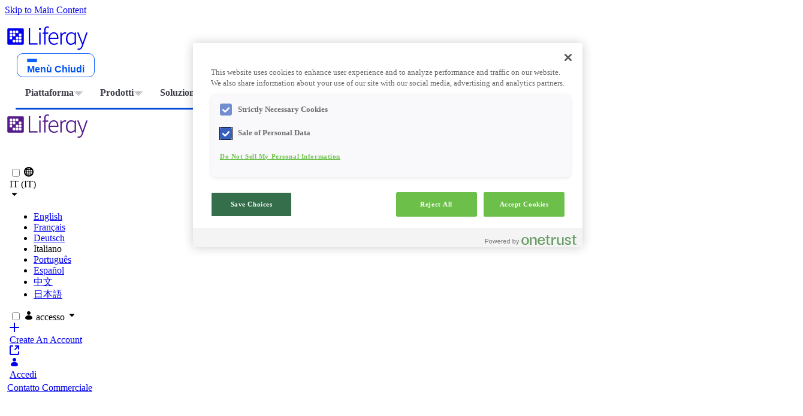

--- FILE ---
content_type: text/html;charset=UTF-8
request_url: https://www.liferay.com/it/w/macdon-raddoppia-il-numero-di-visitatori-del-proprio-sito
body_size: 60841
content:
































	
		
			<!DOCTYPE html>





























































<html class="ltr" dir="ltr" lang="it-IT">

<head>
	<title>MacDon raddoppia il numero di visitatori del proprio sito - Liferay DXP</title>

	<meta content="initial-scale=1.0, width=device-width" name="viewport" />
































<meta content="text/html; charset=UTF-8" http-equiv="content-type" />












<script type="importmap">{"imports":{"@clayui/breadcrumb":"/o/frontend-taglib-clay/__liferay__/exports/@clayui$breadcrumb.js","@clayui/form":"/o/frontend-taglib-clay/__liferay__/exports/@clayui$form.js","react-dom":"/o/frontend-js-react-web/__liferay__/exports/react-dom.js","@clayui/popover":"/o/frontend-taglib-clay/__liferay__/exports/@clayui$popover.js","@clayui/charts":"/o/frontend-taglib-clay/__liferay__/exports/@clayui$charts.js","@clayui/shared":"/o/frontend-taglib-clay/__liferay__/exports/@clayui$shared.js","@clayui/localized-input":"/o/frontend-taglib-clay/__liferay__/exports/@clayui$localized-input.js","@clayui/modal":"/o/frontend-taglib-clay/__liferay__/exports/@clayui$modal.js","@clayui/empty-state":"/o/frontend-taglib-clay/__liferay__/exports/@clayui$empty-state.js","@clayui/color-picker":"/o/frontend-taglib-clay/__liferay__/exports/@clayui$color-picker.js","@clayui/navigation-bar":"/o/frontend-taglib-clay/__liferay__/exports/@clayui$navigation-bar.js","react":"/o/frontend-js-react-web/__liferay__/exports/react.js","@clayui/pagination":"/o/frontend-taglib-clay/__liferay__/exports/@clayui$pagination.js","@clayui/icon":"/o/frontend-taglib-clay/__liferay__/exports/@clayui$icon.js","@clayui/table":"/o/frontend-taglib-clay/__liferay__/exports/@clayui$table.js","@clayui/autocomplete":"/o/frontend-taglib-clay/__liferay__/exports/@clayui$autocomplete.js","@clayui/slider":"/o/frontend-taglib-clay/__liferay__/exports/@clayui$slider.js","@clayui/management-toolbar":"/o/frontend-taglib-clay/__liferay__/exports/@clayui$management-toolbar.js","@clayui/multi-select":"/o/frontend-taglib-clay/__liferay__/exports/@clayui$multi-select.js","@clayui/nav":"/o/frontend-taglib-clay/__liferay__/exports/@clayui$nav.js","@clayui/time-picker":"/o/frontend-taglib-clay/__liferay__/exports/@clayui$time-picker.js","@clayui/provider":"/o/frontend-taglib-clay/__liferay__/exports/@clayui$provider.js","@clayui/upper-toolbar":"/o/frontend-taglib-clay/__liferay__/exports/@clayui$upper-toolbar.js","@clayui/loading-indicator":"/o/frontend-taglib-clay/__liferay__/exports/@clayui$loading-indicator.js","@clayui/panel":"/o/frontend-taglib-clay/__liferay__/exports/@clayui$panel.js","@clayui/drop-down":"/o/frontend-taglib-clay/__liferay__/exports/@clayui$drop-down.js","@clayui/list":"/o/frontend-taglib-clay/__liferay__/exports/@clayui$list.js","@clayui/date-picker":"/o/frontend-taglib-clay/__liferay__/exports/@clayui$date-picker.js","@clayui/label":"/o/frontend-taglib-clay/__liferay__/exports/@clayui$label.js","@clayui/data-provider":"/o/frontend-taglib-clay/__liferay__/exports/@clayui$data-provider.js","@liferay/frontend-js-api/data-set":"/o/frontend-js-dependencies-web/__liferay__/exports/@liferay$js-api$data-set.js","@clayui/core":"/o/frontend-taglib-clay/__liferay__/exports/@clayui$core.js","@liferay/language/":"/o/js/language/","@clayui/pagination-bar":"/o/frontend-taglib-clay/__liferay__/exports/@clayui$pagination-bar.js","@clayui/layout":"/o/frontend-taglib-clay/__liferay__/exports/@clayui$layout.js","@clayui/multi-step-nav":"/o/frontend-taglib-clay/__liferay__/exports/@clayui$multi-step-nav.js","@liferay/frontend-js-api":"/o/frontend-js-dependencies-web/__liferay__/exports/@liferay$js-api.js","@clayui/css":"/o/frontend-taglib-clay/__liferay__/exports/@clayui$css.js","@clayui/toolbar":"/o/frontend-taglib-clay/__liferay__/exports/@clayui$toolbar.js","@clayui/alert":"/o/frontend-taglib-clay/__liferay__/exports/@clayui$alert.js","@clayui/badge":"/o/frontend-taglib-clay/__liferay__/exports/@clayui$badge.js","@clayui/link":"/o/frontend-taglib-clay/__liferay__/exports/@clayui$link.js","@clayui/card":"/o/frontend-taglib-clay/__liferay__/exports/@clayui$card.js","@clayui/progress-bar":"/o/frontend-taglib-clay/__liferay__/exports/@clayui$progress-bar.js","@clayui/tooltip":"/o/frontend-taglib-clay/__liferay__/exports/@clayui$tooltip.js","@clayui/button":"/o/frontend-taglib-clay/__liferay__/exports/@clayui$button.js","@clayui/tabs":"/o/frontend-taglib-clay/__liferay__/exports/@clayui$tabs.js","@clayui/sticker":"/o/frontend-taglib-clay/__liferay__/exports/@clayui$sticker.js"},"scopes":{}}</script><script data-senna-track="temporary">var Liferay = window.Liferay || {};Liferay.Icons = Liferay.Icons || {};Liferay.Icons.controlPanelSpritemap = 'https://www.liferay.com/o/admin-theme/images/clay/icons.svg'; Liferay.Icons.spritemap = 'https://www.liferay.com/o/dialect-theme/images/clay/icons.svg';</script>
<script data-senna-track="permanent" type="text/javascript">window.Liferay = window.Liferay || {}; window.Liferay.CSP = {nonce: ''};</script>
<script data-senna-track="permanent" src="/combo?browserId=chrome&minifierType=js&languageId=it_IT&t=1768400224240&/o/frontend-js-jquery-web/jquery/jquery.min.js&/o/frontend-js-jquery-web/jquery/init.js&/o/frontend-js-jquery-web/jquery/ajax.js&/o/frontend-js-jquery-web/jquery/bootstrap.bundle.min.js&/o/frontend-js-jquery-web/jquery/collapsible_search.js&/o/frontend-js-jquery-web/jquery/fm.js&/o/frontend-js-jquery-web/jquery/form.js&/o/frontend-js-jquery-web/jquery/popper.min.js&/o/frontend-js-jquery-web/jquery/side_navigation.js" type="text/javascript"></script>
<meta property="article:published_time" content="2022-11-03T16:49:18+00:00">




<meta property="short_title" content="MacDon raddoppia il numero di visitatori del proprio sito">




<meta property="og:image" content="https://www.liferay.com/documents/10182/0/open_graph_image+%281%29.png/a608e357-83f6-e392-979c-6599a8618634?version=1.0&t=1646949040894&imagePreview=1">
<meta property="og:title" content="MacDon raddoppia il numero di visitatori del proprio sito">
<meta property="og:url" content="https://www.liferay.com/it/w/macdon-raddoppia-il-numero-di-visitatori-del-proprio-sito">
<meta property="twitter:card" content="summary">
<link data-senna-track="temporary" href="https://www.liferay.com/w/l-produttore-di-attrezzature-agricole-macdon-raddoppia-il-numero-di-visitatori-del-proprio-sito-grazie-a-liferay" rel="canonical" />
<link data-senna-track="temporary" href="https://www.liferay.com/w/l-produttore-di-attrezzature-agricole-macdon-raddoppia-il-numero-di-visitatori-del-proprio-sito-grazie-a-liferay" hreflang="en-US" rel="alternate" />
<link data-senna-track="temporary" href="https://www.liferay.com/w/l-produttore-di-attrezzature-agricole-macdon-raddoppia-il-numero-di-visitatori-del-proprio-sito-grazie-a-liferay" hreflang="x-default" rel="alternate" />






<script>
	(function(w,d,s,l,i){w[l]=w[l]||[];w[l].push(
		{'gtm.start': new Date().getTime(),event:'gtm.js'}
	);var f=d.getElementsByTagName(s)[0],
		j=d.createElement(s),dl=l!='dataLayer'?'&l='+l:'';j.async=true;j.src=
		'//www.googletagmanager.com/gtm.js?id='+i+dl;f.parentNode.insertBefore(j,f);
	})(window,document,'script','dataLayer','GTM-TS5JTP');
</script>

<link href="https://www.liferay.com/o/dialect-theme/images/favicon.ico" rel="apple-touch-icon" />
<link href="https://www.liferay.com/o/dialect-theme/images/favicon.ico" rel="icon" />



<link class="lfr-css-file" data-senna-track="temporary" href="https://www.liferay.com/o/dialect-theme/css/clay.css?browserId=chrome&amp;themeId=dialect_WAR_dialecttheme&amp;minifierType=css&amp;languageId=it_IT&amp;t=1768400214000" id="liferayAUICSS" rel="stylesheet" type="text/css" />









	<link href="/combo?browserId=chrome&amp;minifierType=css&amp;themeId=dialect_WAR_dialecttheme&amp;languageId=it_IT&amp;com_liferay_analytics_reports_web_internal_portlet_AnalyticsReportsPortlet:%2Fo%2Fanalytics-reports-web%2Fcss%2Fmain.css&amp;com_liferay_commerce_product_asset_categories_navigation_web_internal_portlet_CPAssetCategoriesNavigationPortlet_INSTANCE_cpAssetCategoriesNavigationPortlet_navigation_menu:%2Fo%2Fcommerce-product-asset-categories-navigation-web%2Fcss%2Fmain.css&amp;com_liferay_cookies_banner_web_portlet_CookiesBannerPortlet:%2Fo%2Fcookies-banner-web%2Fcookies_banner%2Fcss%2Fmain.css&amp;com_liferay_journal_content_web_portlet_JournalContentPortlet_INSTANCE_10532878_1:%2Fo%2Fjournal-content-web%2Fcss%2Fmain.css&amp;com_liferay_product_navigation_product_menu_web_portlet_ProductMenuPortlet:%2Fo%2Fproduct-navigation-product-menu-web%2Fcss%2Fmain.css&amp;com_liferay_site_navigation_menu_web_portlet_SiteNavigationMenuPortlet_INSTANCE_eclpprimaryMenu:%2Fo%2Fsite-navigation-menu-web%2Fcss%2Fmain.css&amp;t=1768400214000" rel="stylesheet" type="text/css"
 data-senna-track="temporary" id="1dfb99ee" />








<script type="text/javascript" data-senna-track="temporary">
	// <![CDATA[
		var Liferay = Liferay || {};

		Liferay.Browser = {
			acceptsGzip: function () {
				return true;
			},

			

			getMajorVersion: function () {
				return 131.0;
			},

			getRevision: function () {
				return '537.36';
			},
			getVersion: function () {
				return '131.0';
			},

			

			isAir: function () {
				return false;
			},
			isChrome: function () {
				return true;
			},
			isEdge: function () {
				return false;
			},
			isFirefox: function () {
				return false;
			},
			isGecko: function () {
				return true;
			},
			isIe: function () {
				return false;
			},
			isIphone: function () {
				return false;
			},
			isLinux: function () {
				return false;
			},
			isMac: function () {
				return true;
			},
			isMobile: function () {
				return false;
			},
			isMozilla: function () {
				return false;
			},
			isOpera: function () {
				return false;
			},
			isRtf: function () {
				return true;
			},
			isSafari: function () {
				return true;
			},
			isSun: function () {
				return false;
			},
			isWebKit: function () {
				return true;
			},
			isWindows: function () {
				return false;
			}
		};

		Liferay.Data = Liferay.Data || {};

		Liferay.Data.ICONS_INLINE_SVG = true;

		Liferay.Data.NAV_SELECTOR = '#navigation';

		Liferay.Data.NAV_SELECTOR_MOBILE = '#navigationCollapse';

		Liferay.Data.isCustomizationView = function () {
			return false;
		};

		Liferay.Data.notices = [
			
		];

		(function () {
			var available = {};

			var direction = {};

			

				available['en_US'] = 'inglese\x20\x28Stati\x20Uniti\x29';
				direction['en_US'] = 'ltr';

			

				available['en_AU'] = 'inglese\x20\x28Australia\x29';
				direction['en_AU'] = 'ltr';

			

				available['zh_CN'] = 'cinese\x20\x28Cina\x29';
				direction['zh_CN'] = 'ltr';

			

				available['fr_FR'] = 'francese\x20\x28Francia\x29';
				direction['fr_FR'] = 'ltr';

			

				available['de_DE'] = 'tedesco\x20\x28Germania\x29';
				direction['de_DE'] = 'ltr';

			

				available['it_IT'] = 'italiano\x20\x28Italia\x29';
				direction['it_IT'] = 'ltr';

			

				available['ja_JP'] = 'giapponese\x20\x28Giappone\x29';
				direction['ja_JP'] = 'ltr';

			

				available['pt_BR'] = 'portoghese\x20\x28Brasile\x29';
				direction['pt_BR'] = 'ltr';

			

				available['es_ES'] = 'spagnolo\x20\x28Spagna\x29';
				direction['es_ES'] = 'ltr';

			

				available['ar_SA'] = 'arabo\x20\x28Arabia\x20Saudita\x29';
				direction['ar_SA'] = 'rtl';

			

				available['hr_HR'] = 'croato\x20\x28Croazia\x29';
				direction['hr_HR'] = 'ltr';

			

				available['nl_NL'] = 'olandese\x20\x28Paesi\x20Bassi\x29';
				direction['nl_NL'] = 'ltr';

			

				available['fi_FI'] = 'finlandese\x20\x28Finlandia\x29';
				direction['fi_FI'] = 'ltr';

			

				available['hu_HU'] = 'ungherese\x20\x28Ungheria\x29';
				direction['hu_HU'] = 'ltr';

			

				available['nb_NO'] = 'norvegese\x20bokmål\x20\x28Norvegia\x29';
				direction['nb_NO'] = 'ltr';

			

				available['pl_PL'] = 'polacco\x20\x28Polonia\x29';
				direction['pl_PL'] = 'ltr';

			

				available['ru_RU'] = 'russo\x20\x28Russia\x29';
				direction['ru_RU'] = 'ltr';

			

				available['sv_SE'] = 'svedese\x20\x28Svezia\x29';
				direction['sv_SE'] = 'ltr';

			

				available['cs_CZ'] = 'ceco\x20\x28Cechia\x29';
				direction['cs_CZ'] = 'ltr';

			

				available['vi_VN'] = 'vietnamita\x20\x28Vietnam\x29';
				direction['vi_VN'] = 'ltr';

			

			let _cache = {};

			if (Liferay && Liferay.Language && Liferay.Language._cache) {
				_cache = Liferay.Language._cache;
			}

			Liferay.Language = {
				_cache,
				available,
				direction,
				get: function(key) {
					let value = Liferay.Language._cache[key];

					if (value === undefined) {
						value = key;
					}

					return value;
				}
			};
		})();

		var featureFlags = {"LPD-10964":false,"LPS-193884":false,"LPD-30371":false,"LPS-178642":false,"LPS-193005":false,"LPD-31789":false,"LPD-10562":false,"LPD-11212":false,"LPS-114786":false,"COMMERCE-8087":false,"LPD-13311":true,"LRAC-10757":false,"LPS-180090":false,"LPS-178052":false,"LPS-189856":false,"LPD-21414":false,"LPS-185892":false,"LPS-186620":false,"COMMERCE-5898":true,"LPD-10727":false,"LPS-184404":false,"LPS-198183":false,"LPD-35678":false,"LPD-6378":false,"LPS-153714":false,"LPS-96845":false,"LPD-11848":false,"LPS-170670":false,"LPD-7822":false,"LPS-169981":false,"LPS-177027":false,"LPD-11003":false,"LPD-32247":false,"LPS-135430":false,"LPD-20556":false,"LPS-134060":false,"LPS-164563":false,"LPD-28830":false,"LPD-27222":false,"LPS-122920":false,"LPS-199086":false,"LPD-35128":false,"LPD-10588":true,"LPD-13778":true,"LPD-11313":false,"LPD-6368":false,"LPS-202104":false,"LPD-19955":false,"LPS-187142":false,"LPD-35443":false,"LPD-15596":false,"LPD-11232":false,"LPS-196935":true,"LPS-176691":false,"LPS-197909":false,"LPD-29516":false,"COMMERCE-8949":false,"LPD-11228":false,"LPS-153813":false,"LPD-17809":false,"COMMERCE-13024":false,"LPS-165482":false,"LPS-193551":false,"LPS-197477":false,"LPS-174816":false,"LPS-186360":false,"LPD-32867":false,"LPS-153332":false,"LPD-35013":true,"LPS-179669":false,"LPS-174417":false,"LPD-11147":true,"LPD-31212":false,"LPD-18221":false,"LPS-155284":false,"LRAC-15017":false,"LPD-19870":false,"LPS-200108":false,"LPD-20131":false,"LPS-159643":false,"LPS-129412":false,"LPD-21265":false,"LPS-169837":false,"LPD-20379":false};

		Liferay.FeatureFlags = Object.keys(featureFlags).reduce(
			(acc, key) => ({
				...acc, [key]: featureFlags[key] === 'true' || featureFlags[key] === true
			}), {}
		);

		Liferay.PortletKeys = {
			DOCUMENT_LIBRARY: 'com_liferay_document_library_web_portlet_DLPortlet',
			DYNAMIC_DATA_MAPPING: 'com_liferay_dynamic_data_mapping_web_portlet_DDMPortlet',
			ITEM_SELECTOR: 'com_liferay_item_selector_web_portlet_ItemSelectorPortlet'
		};

		Liferay.PropsValues = {
			JAVASCRIPT_SINGLE_PAGE_APPLICATION_TIMEOUT: 0,
			UPLOAD_SERVLET_REQUEST_IMPL_MAX_SIZE: 1073741824
		};

		Liferay.ThemeDisplay = {

			

			
				getLayoutId: function () {
					return '1874';
				},

				

				getLayoutRelativeControlPanelURL: function () {
					return '/it/group/guest/~/control_panel/manage';
				},

				getLayoutRelativeURL: function () {
					return '/it/w/macdon-raddoppia-il-numero-di-visitatori-del-proprio-sito';
				},
				getLayoutURL: function () {
					return '/it/w/macdon-raddoppia-il-numero-di-visitatori-del-proprio-sito';
				},
				getParentLayoutId: function () {
					return '0';
				},
				isControlPanel: function () {
					return false;
				},
				isPrivateLayout: function () {
					return 'false';
				},
				isVirtualLayout: function () {
					return false;
				},
			

			getBCP47LanguageId: function () {
				return 'it-IT';
			},
			getCanonicalURL: function () {

				

				return 'https\x3a\x2f\x2fwww\x2eliferay\x2ecom\x2fit\x2fw\x2fmacdon-raddoppia-il-numero-di-visitatori-del-proprio-sito';
			},
			getCDNBaseURL: function () {
				return 'https://www.liferay.com';
			},
			getCDNDynamicResourcesHost: function () {
				return '';
			},
			getCDNHost: function () {
				return '';
			},
			getCompanyGroupId: function () {
				return '10195';
			},
			getCompanyId: function () {
				return '10155';
			},
			getDefaultLanguageId: function () {
				return 'en_US';
			},
			getDoAsUserIdEncoded: function () {
				return '';
			},
			getLanguageId: function () {
				return 'it_IT';
			},
			getParentGroupId: function () {
				return '10182';
			},
			getPathContext: function () {
				return '';
			},
			getPathImage: function () {
				return '/image';
			},
			getPathJavaScript: function () {
				return '/o/frontend-js-web';
			},
			getPathMain: function () {
				return '/it/c';
			},
			getPathThemeImages: function () {
				return 'https://www.liferay.com/o/dialect-theme/images';
			},
			getPathThemeRoot: function () {
				return '/o/dialect-theme';
			},
			getPlid: function () {
				return '233426323';
			},
			getPortalURL: function () {
				return 'https://www.liferay.com';
			},
			getRealUserId: function () {
				return '10159';
			},
			getRemoteAddr: function () {
				return '13.58.28.117';
			},
			getRemoteHost: function () {
				return '13.58.28.117';
			},
			getScopeGroupId: function () {
				return '10182';
			},
			getScopeGroupIdOrLiveGroupId: function () {
				return '10182';
			},
			getSessionId: function () {
				return '';
			},
			getSiteAdminURL: function () {
				return 'https://www.liferay.com/group/guest/~/control_panel/manage?p_p_lifecycle=0&p_p_state=maximized&p_p_mode=view';
			},
			getSiteGroupId: function () {
				return '10182';
			},
			getURLControlPanel: function () {
				return '/it/group/control_panel?refererPlid=233426323';
			},
			getURLHome: function () {
				return 'https\x3a\x2f\x2fwww\x2eliferay\x2ecom\x2fweb\x2fguest';
			},
			getUserEmailAddress: function () {
				return '';
			},
			getUserId: function () {
				return '10159';
			},
			getUserName: function () {
				return '';
			},
			isAddSessionIdToURL: function () {
				return false;
			},
			isImpersonated: function () {
				return false;
			},
			isSignedIn: function () {
				return false;
			},

			isStagedPortlet: function () {
				
					
						return false;
					
				
			},

			isStateExclusive: function () {
				return false;
			},
			isStateMaximized: function () {
				return false;
			},
			isStatePopUp: function () {
				return false;
			}
		};

		var themeDisplay = Liferay.ThemeDisplay;

		Liferay.AUI = {

			

			getCombine: function () {
				return true;
			},
			getComboPath: function () {
				return '/combo/?browserId=chrome&minifierType=&languageId=it_IT&t=1768400230986&';
			},
			getDateFormat: function () {
				return '%d/%m/%Y';
			},
			getEditorCKEditorPath: function () {
				return '/o/frontend-editor-ckeditor-web';
			},
			getFilter: function () {
				var filter = 'raw';

				
					
						filter = 'min';
					
					

				return filter;
			},
			getFilterConfig: function () {
				var instance = this;

				var filterConfig = null;

				if (!instance.getCombine()) {
					filterConfig = {
						replaceStr: '.js' + instance.getStaticResourceURLParams(),
						searchExp: '\\.js$'
					};
				}

				return filterConfig;
			},
			getJavaScriptRootPath: function () {
				return '/o/frontend-js-web';
			},
			getPortletRootPath: function () {
				return '/html/portlet';
			},
			getStaticResourceURLParams: function () {
				return '?browserId=chrome&minifierType=&languageId=it_IT&t=1768400230986';
			}
		};

		Liferay.authToken = 'Nm1ikZvg';

		

		Liferay.currentURL = '\x2fit\x2fw\x2fmacdon-raddoppia-il-numero-di-visitatori-del-proprio-sito';
		Liferay.currentURLEncoded = '\x252Fit\x252Fw\x252Fmacdon-raddoppia-il-numero-di-visitatori-del-proprio-sito';
	// ]]>
</script>

<script data-senna-track="temporary" type="text/javascript">window.__CONFIG__= {basePath: '',combine: true, defaultURLParams: null, explainResolutions: false, exposeGlobal: false, logLevel: 'warn', moduleType: 'module', namespace:'Liferay', nonce: '', reportMismatchedAnonymousModules: 'warn', resolvePath: '/o/js_resolve_modules', url: '/combo/?browserId=chrome&minifierType=js&languageId=it_IT&t=1768400230986&', waitTimeout: 60000};</script><script data-senna-track="permanent" src="/o/frontend-js-loader-modules-extender/loader.js?&mac=9WaMmhziBCkScHZwrrVcOR7VZF4=&browserId=chrome&languageId=it_IT&minifierType=js" type="text/javascript"></script><script data-senna-track="permanent" src="/combo?browserId=chrome&minifierType=js&languageId=it_IT&t=1768400230986&/o/frontend-js-aui-web/aui/aui/aui-min.js&/o/frontend-js-aui-web/liferay/modules.js&/o/frontend-js-aui-web/liferay/aui_sandbox.js&/o/frontend-js-aui-web/aui/attribute-base/attribute-base-min.js&/o/frontend-js-aui-web/aui/attribute-complex/attribute-complex-min.js&/o/frontend-js-aui-web/aui/attribute-core/attribute-core-min.js&/o/frontend-js-aui-web/aui/attribute-observable/attribute-observable-min.js&/o/frontend-js-aui-web/aui/attribute-extras/attribute-extras-min.js&/o/frontend-js-aui-web/aui/event-custom-base/event-custom-base-min.js&/o/frontend-js-aui-web/aui/event-custom-complex/event-custom-complex-min.js&/o/frontend-js-aui-web/aui/oop/oop-min.js&/o/frontend-js-aui-web/aui/aui-base-lang/aui-base-lang-min.js&/o/frontend-js-aui-web/liferay/dependency.js&/o/frontend-js-aui-web/liferay/util.js&/o/frontend-js-web/liferay/dom_task_runner.js&/o/frontend-js-web/liferay/events.js&/o/frontend-js-web/liferay/lazy_load.js&/o/frontend-js-web/liferay/liferay.js&/o/frontend-js-web/liferay/global.bundle.js&/o/frontend-js-web/liferay/portlet.js&/o/frontend-js-web/liferay/workflow.js&/o/oauth2-provider-web/js/liferay.js" type="text/javascript"></script>
<script data-senna-track="temporary" type="text/javascript"  src="https://www.liferay.com/documents/d/guest/qualified"></script><script async data-senna-track="temporary" type="text/javascript"  src="https://js.qualified.com/qualified.js?token=uDpouy9Ga8JXuuLc"></script><script data-senna-track="temporary" type="text/javascript">window.Liferay = Liferay || {}; window.Liferay.OAuth2 = {getAuthorizeURL: function() {return 'https://www.liferay.com/o/oauth2/authorize';}, getBuiltInRedirectURL: function() {return 'https://www.liferay.com/o/oauth2/redirect';}, getIntrospectURL: function() { return 'https://www.liferay.com/o/oauth2/introspect';}, getTokenURL: function() {return 'https://www.liferay.com/o/oauth2/token';}, getUserAgentApplication: function(externalReferenceCode) {return Liferay.OAuth2._userAgentApplications[externalReferenceCode];}, _userAgentApplications: {"liferay-www-etc-spring-boot-oauth-application-user-agent":{"clientId":"id-823edd92-b3df-8946-6ed8-e8bc4fe65a","homePageURL":"https://liferaywwwetcspringboot-liferaywww-prd.lfr.cloud","redirectURIs":["https://www.liferay.com/o/oauth2/redirect","https://www.liferay.co.jp/o/oauth2/redirect","https://marketplace.liferay.com/o/oauth2/redirect"]}}}</script><script data-senna-track="temporary" type="text/javascript">try {var MODULE_MAIN='dynamic-data-mapping-web@5.0.113/index';var MODULE_PATH='/o/dynamic-data-mapping-web';/**
 * SPDX-FileCopyrightText: (c) 2000 Liferay, Inc. https://liferay.com
 * SPDX-License-Identifier: LGPL-2.1-or-later OR LicenseRef-Liferay-DXP-EULA-2.0.0-2023-06
 */

(function () {
	const LiferayAUI = Liferay.AUI;

	AUI().applyConfig({
		groups: {
			ddm: {
				base: MODULE_PATH + '/js/legacy/',
				combine: Liferay.AUI.getCombine(),
				filter: LiferayAUI.getFilterConfig(),
				modules: {
					'liferay-ddm-form': {
						path: 'ddm_form.js',
						requires: [
							'aui-base',
							'aui-datatable',
							'aui-datatype',
							'aui-image-viewer',
							'aui-parse-content',
							'aui-set',
							'aui-sortable-list',
							'json',
							'liferay-form',
							'liferay-map-base',
							'liferay-translation-manager',
							'liferay-util-window',
						],
					},
					'liferay-portlet-dynamic-data-mapping': {
						condition: {
							trigger: 'liferay-document-library',
						},
						path: 'main.js',
						requires: [
							'arraysort',
							'aui-form-builder-deprecated',
							'aui-form-validator',
							'aui-map',
							'aui-text-unicode',
							'json',
							'liferay-menu',
							'liferay-translation-manager',
							'liferay-util-window',
							'text',
						],
					},
					'liferay-portlet-dynamic-data-mapping-custom-fields': {
						condition: {
							trigger: 'liferay-document-library',
						},
						path: 'custom_fields.js',
						requires: ['liferay-portlet-dynamic-data-mapping'],
					},
				},
				root: MODULE_PATH + '/js/legacy/',
			},
		},
	});
})();
} catch(error) {console.error(error);}try {var MODULE_MAIN='portal-search-web@6.0.144/index';var MODULE_PATH='/o/portal-search-web';/**
 * SPDX-FileCopyrightText: (c) 2000 Liferay, Inc. https://liferay.com
 * SPDX-License-Identifier: LGPL-2.1-or-later OR LicenseRef-Liferay-DXP-EULA-2.0.0-2023-06
 */

(function () {
	AUI().applyConfig({
		groups: {
			search: {
				base: MODULE_PATH + '/js/',
				combine: Liferay.AUI.getCombine(),
				filter: Liferay.AUI.getFilterConfig(),
				modules: {
					'liferay-search-custom-range-facet': {
						path: 'custom_range_facet.js',
						requires: ['aui-form-validator'],
					},
				},
				root: MODULE_PATH + '/js/',
			},
		},
	});
})();
} catch(error) {console.error(error);}try {var MODULE_MAIN='contacts-web@5.0.63/index';var MODULE_PATH='/o/contacts-web';/**
 * SPDX-FileCopyrightText: (c) 2000 Liferay, Inc. https://liferay.com
 * SPDX-License-Identifier: LGPL-2.1-or-later OR LicenseRef-Liferay-DXP-EULA-2.0.0-2023-06
 */

(function () {
	AUI().applyConfig({
		groups: {
			contactscenter: {
				base: MODULE_PATH + '/js/legacy/',
				combine: Liferay.AUI.getCombine(),
				filter: Liferay.AUI.getFilterConfig(),
				modules: {
					'liferay-contacts-center': {
						path: 'main.js',
						requires: [
							'aui-io-plugin-deprecated',
							'aui-toolbar',
							'autocomplete-base',
							'datasource-io',
							'json-parse',
							'liferay-portlet-base',
							'liferay-util-window',
						],
					},
				},
				root: MODULE_PATH + '/js/legacy/',
			},
		},
	});
})();
} catch(error) {console.error(error);}try {var MODULE_MAIN='frontend-editor-alloyeditor-web@5.0.54/index';var MODULE_PATH='/o/frontend-editor-alloyeditor-web';/**
 * SPDX-FileCopyrightText: (c) 2000 Liferay, Inc. https://liferay.com
 * SPDX-License-Identifier: LGPL-2.1-or-later OR LicenseRef-Liferay-DXP-EULA-2.0.0-2023-06
 */

(function () {
	AUI().applyConfig({
		groups: {
			alloyeditor: {
				base: MODULE_PATH + '/js/legacy/',
				combine: Liferay.AUI.getCombine(),
				filter: Liferay.AUI.getFilterConfig(),
				modules: {
					'liferay-alloy-editor': {
						path: 'alloyeditor.js',
						requires: [
							'aui-component',
							'liferay-portlet-base',
							'timers',
						],
					},
					'liferay-alloy-editor-source': {
						path: 'alloyeditor_source.js',
						requires: [
							'aui-debounce',
							'liferay-fullscreen-source-editor',
							'liferay-source-editor',
							'plugin',
						],
					},
				},
				root: MODULE_PATH + '/js/legacy/',
			},
		},
	});
})();
} catch(error) {console.error(error);}try {var MODULE_MAIN='calendar-web@5.0.102/index';var MODULE_PATH='/o/calendar-web';/**
 * SPDX-FileCopyrightText: (c) 2000 Liferay, Inc. https://liferay.com
 * SPDX-License-Identifier: LGPL-2.1-or-later OR LicenseRef-Liferay-DXP-EULA-2.0.0-2023-06
 */

(function () {
	AUI().applyConfig({
		groups: {
			calendar: {
				base: MODULE_PATH + '/js/legacy/',
				combine: Liferay.AUI.getCombine(),
				filter: Liferay.AUI.getFilterConfig(),
				modules: {
					'liferay-calendar-a11y': {
						path: 'calendar_a11y.js',
						requires: ['calendar'],
					},
					'liferay-calendar-container': {
						path: 'calendar_container.js',
						requires: [
							'aui-alert',
							'aui-base',
							'aui-component',
							'liferay-portlet-base',
						],
					},
					'liferay-calendar-date-picker-sanitizer': {
						path: 'date_picker_sanitizer.js',
						requires: ['aui-base'],
					},
					'liferay-calendar-interval-selector': {
						path: 'interval_selector.js',
						requires: ['aui-base', 'liferay-portlet-base'],
					},
					'liferay-calendar-interval-selector-scheduler-event-link': {
						path: 'interval_selector_scheduler_event_link.js',
						requires: ['aui-base', 'liferay-portlet-base'],
					},
					'liferay-calendar-list': {
						path: 'calendar_list.js',
						requires: [
							'aui-template-deprecated',
							'liferay-scheduler',
						],
					},
					'liferay-calendar-message-util': {
						path: 'message_util.js',
						requires: ['liferay-util-window'],
					},
					'liferay-calendar-recurrence-converter': {
						path: 'recurrence_converter.js',
						requires: [],
					},
					'liferay-calendar-recurrence-dialog': {
						path: 'recurrence.js',
						requires: [
							'aui-base',
							'liferay-calendar-recurrence-util',
						],
					},
					'liferay-calendar-recurrence-util': {
						path: 'recurrence_util.js',
						requires: ['aui-base', 'liferay-util-window'],
					},
					'liferay-calendar-reminders': {
						path: 'calendar_reminders.js',
						requires: ['aui-base'],
					},
					'liferay-calendar-remote-services': {
						path: 'remote_services.js',
						requires: [
							'aui-base',
							'aui-component',
							'liferay-calendar-util',
							'liferay-portlet-base',
						],
					},
					'liferay-calendar-session-listener': {
						path: 'session_listener.js',
						requires: ['aui-base', 'liferay-scheduler'],
					},
					'liferay-calendar-simple-color-picker': {
						path: 'simple_color_picker.js',
						requires: ['aui-base', 'aui-template-deprecated'],
					},
					'liferay-calendar-simple-menu': {
						path: 'simple_menu.js',
						requires: [
							'aui-base',
							'aui-template-deprecated',
							'event-outside',
							'event-touch',
							'widget-modality',
							'widget-position',
							'widget-position-align',
							'widget-position-constrain',
							'widget-stack',
							'widget-stdmod',
						],
					},
					'liferay-calendar-util': {
						path: 'calendar_util.js',
						requires: [
							'aui-datatype',
							'aui-io',
							'aui-scheduler',
							'aui-toolbar',
							'autocomplete',
							'autocomplete-highlighters',
						],
					},
					'liferay-scheduler': {
						path: 'scheduler.js',
						requires: [
							'async-queue',
							'aui-datatype',
							'aui-scheduler',
							'dd-plugin',
							'liferay-calendar-a11y',
							'liferay-calendar-message-util',
							'liferay-calendar-recurrence-converter',
							'liferay-calendar-recurrence-util',
							'liferay-calendar-util',
							'liferay-scheduler-event-recorder',
							'liferay-scheduler-models',
							'promise',
							'resize-plugin',
						],
					},
					'liferay-scheduler-event-recorder': {
						path: 'scheduler_event_recorder.js',
						requires: [
							'dd-plugin',
							'liferay-calendar-util',
							'resize-plugin',
						],
					},
					'liferay-scheduler-models': {
						path: 'scheduler_models.js',
						requires: [
							'aui-datatype',
							'dd-plugin',
							'liferay-calendar-util',
						],
					},
				},
				root: MODULE_PATH + '/js/legacy/',
			},
		},
	});
})();
} catch(error) {console.error(error);}try {var MODULE_MAIN='staging-processes-web@5.0.63/index';var MODULE_PATH='/o/staging-processes-web';/**
 * SPDX-FileCopyrightText: (c) 2000 Liferay, Inc. https://liferay.com
 * SPDX-License-Identifier: LGPL-2.1-or-later OR LicenseRef-Liferay-DXP-EULA-2.0.0-2023-06
 */

(function () {
	AUI().applyConfig({
		groups: {
			stagingprocessesweb: {
				base: MODULE_PATH + '/js/legacy/',
				combine: Liferay.AUI.getCombine(),
				filter: Liferay.AUI.getFilterConfig(),
				modules: {
					'liferay-staging-processes-export-import': {
						path: 'main.js',
						requires: [
							'aui-datatype',
							'aui-dialog-iframe-deprecated',
							'aui-modal',
							'aui-parse-content',
							'aui-toggler',
							'liferay-portlet-base',
							'liferay-util-window',
						],
					},
				},
				root: MODULE_PATH + '/js/legacy/',
			},
		},
	});
})();
} catch(error) {console.error(error);}try {var MODULE_MAIN='portal-workflow-kaleo-designer-web@5.0.143/index';var MODULE_PATH='/o/portal-workflow-kaleo-designer-web';/**
 * SPDX-FileCopyrightText: (c) 2000 Liferay, Inc. https://liferay.com
 * SPDX-License-Identifier: LGPL-2.1-or-later OR LicenseRef-Liferay-DXP-EULA-2.0.0-2023-06
 */

(function () {
	AUI().applyConfig({
		groups: {
			'kaleo-designer': {
				base: MODULE_PATH + '/designer/js/legacy/',
				combine: Liferay.AUI.getCombine(),
				filter: Liferay.AUI.getFilterConfig(),
				modules: {
					'liferay-kaleo-designer-autocomplete-util': {
						path: 'autocomplete_util.js',
						requires: ['autocomplete', 'autocomplete-highlighters'],
					},
					'liferay-kaleo-designer-definition-diagram-controller': {
						path: 'definition_diagram_controller.js',
						requires: [
							'liferay-kaleo-designer-field-normalizer',
							'liferay-kaleo-designer-utils',
						],
					},
					'liferay-kaleo-designer-dialogs': {
						path: 'dialogs.js',
						requires: ['liferay-util-window'],
					},
					'liferay-kaleo-designer-editors': {
						path: 'editors.js',
						requires: [
							'aui-ace-editor',
							'aui-ace-editor-mode-xml',
							'aui-base',
							'aui-datatype',
							'aui-node',
							'liferay-kaleo-designer-autocomplete-util',
							'liferay-kaleo-designer-utils',
						],
					},
					'liferay-kaleo-designer-field-normalizer': {
						path: 'field_normalizer.js',
						requires: ['liferay-kaleo-designer-remote-services'],
					},
					'liferay-kaleo-designer-nodes': {
						path: 'nodes.js',
						requires: [
							'aui-datatable',
							'aui-datatype',
							'aui-diagram-builder',
							'liferay-kaleo-designer-editors',
							'liferay-kaleo-designer-utils',
						],
					},
					'liferay-kaleo-designer-remote-services': {
						path: 'remote_services.js',
						requires: ['aui-io'],
					},
					'liferay-kaleo-designer-templates': {
						path: 'templates.js',
						requires: ['aui-tpl-snippets-deprecated'],
					},
					'liferay-kaleo-designer-utils': {
						path: 'utils.js',
						requires: [],
					},
					'liferay-kaleo-designer-xml-definition': {
						path: 'xml_definition.js',
						requires: [
							'aui-base',
							'aui-component',
							'dataschema-xml',
							'datatype-xml',
						],
					},
					'liferay-kaleo-designer-xml-definition-serializer': {
						path: 'xml_definition_serializer.js',
						requires: ['escape', 'liferay-kaleo-designer-xml-util'],
					},
					'liferay-kaleo-designer-xml-util': {
						path: 'xml_util.js',
						requires: ['aui-base'],
					},
					'liferay-portlet-kaleo-designer': {
						path: 'main.js',
						requires: [
							'aui-ace-editor',
							'aui-ace-editor-mode-xml',
							'aui-tpl-snippets-deprecated',
							'dataschema-xml',
							'datasource',
							'datatype-xml',
							'event-valuechange',
							'io-form',
							'liferay-kaleo-designer-autocomplete-util',
							'liferay-kaleo-designer-editors',
							'liferay-kaleo-designer-nodes',
							'liferay-kaleo-designer-remote-services',
							'liferay-kaleo-designer-utils',
							'liferay-kaleo-designer-xml-util',
							'liferay-util-window',
						],
					},
				},
				root: MODULE_PATH + '/designer/js/legacy/',
			},
		},
	});
})();
} catch(error) {console.error(error);}try {var MODULE_MAIN='@liferay/frontend-js-react-web@5.0.50/index';var MODULE_PATH='/o/frontend-js-react-web';/**
 * SPDX-FileCopyrightText: (c) 2000 Liferay, Inc. https://liferay.com
 * SPDX-License-Identifier: LGPL-2.1-or-later OR LicenseRef-Liferay-DXP-EULA-2.0.0-2023-06
 */

(function () {
	AUI().applyConfig({
		groups: {
			react: {

				// eslint-disable-next-line
				mainModule: MODULE_MAIN,
			},
		},
	});
})();
} catch(error) {console.error(error);}try {var MODULE_MAIN='@liferay/document-library-web@6.0.193/index';var MODULE_PATH='/o/document-library-web';/**
 * SPDX-FileCopyrightText: (c) 2000 Liferay, Inc. https://liferay.com
 * SPDX-License-Identifier: LGPL-2.1-or-later OR LicenseRef-Liferay-DXP-EULA-2.0.0-2023-06
 */

(function () {
	AUI().applyConfig({
		groups: {
			dl: {
				base: MODULE_PATH + '/js/legacy/',
				combine: Liferay.AUI.getCombine(),
				filter: Liferay.AUI.getFilterConfig(),
				modules: {
					'document-library-upload-component': {
						path: 'DocumentLibraryUpload.js',
						requires: [
							'aui-component',
							'aui-data-set-deprecated',
							'aui-overlay-manager-deprecated',
							'aui-overlay-mask-deprecated',
							'aui-parse-content',
							'aui-progressbar',
							'aui-template-deprecated',
							'liferay-search-container',
							'querystring-parse-simple',
							'uploader',
						],
					},
				},
				root: MODULE_PATH + '/js/legacy/',
			},
		},
	});
})();
} catch(error) {console.error(error);}try {var MODULE_MAIN='@liferay/frontend-js-state-web@1.0.28/index';var MODULE_PATH='/o/frontend-js-state-web';/**
 * SPDX-FileCopyrightText: (c) 2000 Liferay, Inc. https://liferay.com
 * SPDX-License-Identifier: LGPL-2.1-or-later OR LicenseRef-Liferay-DXP-EULA-2.0.0-2023-06
 */

(function () {
	AUI().applyConfig({
		groups: {
			state: {

				// eslint-disable-next-line
				mainModule: MODULE_MAIN,
			},
		},
	});
})();
} catch(error) {console.error(error);}try {var MODULE_MAIN='frontend-js-components-web@2.0.77/index';var MODULE_PATH='/o/frontend-js-components-web';/**
 * SPDX-FileCopyrightText: (c) 2000 Liferay, Inc. https://liferay.com
 * SPDX-License-Identifier: LGPL-2.1-or-later OR LicenseRef-Liferay-DXP-EULA-2.0.0-2023-06
 */

(function () {
	AUI().applyConfig({
		groups: {
			components: {

				// eslint-disable-next-line
				mainModule: MODULE_MAIN,
			},
		},
	});
})();
} catch(error) {console.error(error);}try {var MODULE_MAIN='exportimport-web@5.0.96/index';var MODULE_PATH='/o/exportimport-web';/**
 * SPDX-FileCopyrightText: (c) 2000 Liferay, Inc. https://liferay.com
 * SPDX-License-Identifier: LGPL-2.1-or-later OR LicenseRef-Liferay-DXP-EULA-2.0.0-2023-06
 */

(function () {
	AUI().applyConfig({
		groups: {
			exportimportweb: {
				base: MODULE_PATH + '/js/legacy/',
				combine: Liferay.AUI.getCombine(),
				filter: Liferay.AUI.getFilterConfig(),
				modules: {
					'liferay-export-import-export-import': {
						path: 'main.js',
						requires: [
							'aui-datatype',
							'aui-dialog-iframe-deprecated',
							'aui-modal',
							'aui-parse-content',
							'aui-toggler',
							'liferay-portlet-base',
							'liferay-util-window',
						],
					},
				},
				root: MODULE_PATH + '/js/legacy/',
			},
		},
	});
})();
} catch(error) {console.error(error);}try {var MODULE_MAIN='null';var MODULE_PATH='/o/osb-www-partnership-web';AUI().add(
	'liferay-partnership-list-controller',
	function(A) {
		var hubspotCountries = new Liferay.HubspotCountries();
		var partnershipLabels = new Liferay.PartnershipLabels();

		var PARTNERSHIP_ENTRIES_TPL = new A.Template(
			'<div class="{partnerType} partnership-entry">',
			'<a class="element-border" href="{url}" title="{name}">',
			'{[ values.logoURL ? "<div class=\'partner-logo\' style=\'background-image:url(" + values.logoURL + ")\'></div>" : "" ]}',
			'{[ values.name != "n-a" ? "<span class=\'partner-name\'>" + values.name + "</span>" : "" ]}',
			'{[ values.level != "n-a" ? "<div class=\'info-wrapper\'><svg width=\'16px\' height=\'17px\'><use xlink:href=\'#levelIcon\'/></svg><span class=\'partner-level\'>" + values.level + "</span></div>" : "" ]}',
			'{[ values.countries == "Global" ? "<div class=\'info-wrapper\'><svg width=\'16px\' height=\'17px\'><use xlink:href=\'#levelIcon\'/></svg><span class=\'partner-level\'>Global</span></div>" :"<div class=\'info-wrapper\'><svg width=\'16px\' height=\'17px\'><use xlink:href=\'#countriesIcon\'/></svg><span class=\'partner-countries\'>" + values.countries + "</span></div>"]}',
			'</a>',
			'</div>'
		);

		var PartnershipListController = function(options) {
			var instance = this;

			instance._categoriesNode = options.categoriesNode;
			instance._categoryList = options.categoryList.split(',');
			instance._clearCategoriesNode = options.clearCategoriesNode;
			instance._containerNode = options.containerNode;
			instance._displaySearch = options.displaySearch;
			instance._filtersNode = options.filtersNode;
			instance._globalPartnerships = [];
			instance._noResultsErrorMessage = options.noResultsErrorMessage;
			instance._partnershipAssignmentsURL =
				options.partnershipAssignmentsURL;
			instance._partnershipEntriesURL = options.partnershipEntriesURL;
			instance._partnershipLevelOrder = options.partnershipLevelOrder;
			instance._portletNamespace = options.portletNamespace;
			instance._searchBox = options.searchBox;
			instance._selectedCategories = {};

			instance._initSelectedCategories();

			instance._requestData(
				instance._partnershipEntriesURL + '?countryA2Codes=global',
				instance._updateGlobalPartnerships
			);

			instance._filterPartnerships(0, 0, false);

			instance._initEvents();
		};

		PartnershipListController.prototype = {
			_clearCategories: function() {
				var instance = this;

				instance._selectedCategories = {};

				instance._filterPartnerships(0, 0, true);
			},

			_filterPartnerships: function(param, value, only) {
				var instance = this;

				instance._containerNode.addClass('loading');

				var category = instance._selectedCategories[param] || [];

				if (value == '-1') {
					return;
				} else if (value == 0) {
					category = [];
				} else if (only) {
					category = [];

					category.push(value);
				} else if (category.indexOf(value) != -1) {
					var index = category.indexOf(value);

					category.splice(index, 1);
				} else {
					category.push(value);
				}

				if (category.length == 0) {
					delete instance._selectedCategories[param];
				} else {
					instance._selectedCategories[param] = category;
				}

				instance._requestData(
					instance._getURLWithSelectedParams(
						instance._partnershipEntriesURL
					),
					instance._renderPartnerships
				);
				instance._updateURL();
			},

			_getURLWithSelectedParams: function(url) {
				var instance = this;

				var params = {};

				for (var key in instance._selectedCategories) {
					params[key] = instance._selectedCategories[key].toString();
				}

				return url + '?' + A.QueryString.stringify(params);
			},

			_initEvents: function() {
				var instance = this;

				instance._filtersNode.delegate(
					'change',
					function(event) {
						var target = event.currentTarget;

						var value = target.get('value');

						if (value == '') {
							return;
						}

						var param = target.getAttribute('data-category');

						instance._filterPartnerships(param, value, false);

						target.set('value', '-1');
					},
					'select'
				);

				instance._categoriesNode.delegate(
					'click',
					function(event) {
						var target = event.currentTarget;

						var param = target.getAttribute('data-category');
						var value = target.getAttribute('data-value');

						instance._filterPartnerships(param, value, true);
					},
					'a.text'
				);

				instance._categoriesNode.delegate(
					'click',
					function(event) {
						var target = event.currentTarget;

						var param = target.getAttribute('data-category');
						var value = target.getAttribute('data-value');

						instance._filterPartnerships(param, value, false);
					},
					'a.remove'
				);

				instance._clearCategoriesNode.on(
					'click',
					instance._clearCategories,
					instance
				);

				window.onpopstate = function(event) {
					if (event.state) {
						Liferay.Portlet.refresh(
							'#p_p_id' + instance._portletNamespace,
							instance._selectedCategories
						);
					}
				};
			},

			_initLiveSearch: function() {
				var instance = this;

				if (instance._displaySearch) {
					new A.LiveSearch({
						input: instance._searchBox,
						nodes: '.osb-www-partnership-portlet .partnership-entry'
					});
				}
			},

			_initSelectedCategories: function() {
				var instance = this;

				var params = A.QueryString.parse(
					window.location.search.slice(1)
				);

				A.Array.each(instance._categoryList, function(obj) {
					if (params[obj]) {
						instance._selectedCategories[obj] = params[obj]
							.toString()
							.split(',');
					}
				});
			},

			_orderPartnerships: function(array, order) {
				var instance = this;

				var partnershipsArray = [];
				var partnershipsObject = {};

				array.forEach(function(object) {
					var level = object.partnerships[0]['level'];

					if (!partnershipsObject[level]) {
						partnershipsObject[level] = [];
					}

					partnershipsObject[level].push(object);
				});

				var levels = order.split('::');

				levels.forEach(function(level) {
					var curObject = partnershipsObject[level];

					if (curObject) {
						partnershipsArray = partnershipsArray.concat(curObject);
					}
				});

				return partnershipsArray;
			},

			_randomize: function(array) {
				var currentIndex = array.length;

				while (0 !== currentIndex) {
					var randomIndex = Math.floor(Math.random() * currentIndex);

					currentIndex -= 1;

					var temporaryValue = array[currentIndex];

					array[currentIndex] = array[randomIndex];

					array[randomIndex] = temporaryValue;
				}

				return array;
			},

			_renderCategories: function() {
				var instance = this;

				var node = instance._categoriesNode.empty();

				for (var key in instance._selectedCategories) {
					var category = instance._selectedCategories[key];

					var categories = A.Node.create(
						'<div class="align-center block-container no-padding"></div>'
					).appendTo(node);

					A.Node.create(
						'<span class="title">' +
							partnershipLabels.getLabel(key.toLowerCase()) +
							':</span>'
					).appendTo(categories);

					A.Array.each(category, function(obj) {
						var childNode = A.Node.create(
							'<div class="block-container filter-label no-padding"></div>'
						);
						var label = partnershipLabels.getLabel(obj);

						if (key == 'countryA2Codes') {
							label = hubspotCountries.getCountryName(obj);
						}

						A.Node.create(
							'<a class="alt-font-background light-color partner-category ' +
								obj +
								' small-padding-horizontal text" data-category="' +
								key +
								'" data-label="' +
								label +
								'" data-value="' +
								obj +
								'" href="javascript:;" name="' +
								Liferay.Language.get(
									'search-only-in-x',
									label
								) +
								'">' +
								label +
								'</a>'
						).appendTo(childNode);

						A.Node.create(
							'<a class="alt-font-background light-color partner-category ' +
								obj +
								' remove" data-category="' +
								key +
								'" data-label="' +
								label +
								'" data-value="' +
								obj +
								'" href="javascript:;" name="' +
								Liferay.Language.get('remove-x', label) +
								'">' +
								'<svg height="10" stroke="currentColor" stroke-miterlimit="10" stroke-width="1.5" viewBox="0 0 10 10" width="20">' +
								'<line x1="0" x2="10" y1="0" y2="10"></line>' +
								'<line x1="0" x2="10" y1="10" y2="0"></line>' +
								'</svg>' +
								'</a>'
						).appendTo(childNode);

						categories.appendChild(childNode);
					});
				}
			},

			_renderEntries: function(array, container, partnerType) {
				var instance = this;

				A.Array.each(array, function(obj) {
					var config = {
						countries: '',
						level: obj.partnerships[0].level,
						logoURL: obj.logoURL,
						name: obj.name,
						partnerType: partnerType,
						url: obj.profileURL
					};

					A.Array.each(obj.partnerships, function(partnership) {
						if (config.countries.indexOf(partnership.countryName) === -1 && partnership.countryName != undefined) {
							if (config.countries != '') {
								config.countries += ', ';
							}

							config.countries += partnership.countryName;
						}
					});

					container.appendChild(
						PARTNERSHIP_ENTRIES_TPL.parse(config)
					);
				});
			},

			_renderGlobalPartnerships: function() {
				var instance = this;

				instance._renderEntries(
					instance._globalPartnerships,
					instance._containerNode,
					'global'
				);
			},

			_renderPartnerships: function(array, config, instance) {
				instance._containerNode.empty();

				instance._renderCategories();

				if (array.length == 0) {
					instance._containerNode.append(
						'<h3 class="standard-padding">' +
							instance._noResultsErrorMessage +
							'</h3>'
					);

					instance._renderGlobalPartnerships();
				} else {
					var partnerships = instance._orderPartnerships(
						array,
						instance._partnershipLevelOrder
					);

					if (Object.keys(instance._selectedCategories).length == 0) {
						instance._renderGlobalPartnerships();
					}

					instance._renderEntries(
						partnerships,
						instance._containerNode,
						'regional'
					);

					if (Object.keys(instance._selectedCategories).length > 0) {
						instance._renderGlobalPartnerships();
					}
				}

				instance._initLiveSearch();

				setTimeout(function() {
					instance._containerNode.removeClass('loading');
				}, 250);
			},

			_requestData: function(uri, successFn, config) {
				var instance = this;

				A.io.request(uri, {
					dataType: 'JSON',
					method: 'GET',
					on: {
						failure: function(event, id, obj) {
							A.one('.osb-www-partnership-portlet').hide();
						},
						success: function(event, id, obj) {
							successFn(
								this.get('responseData'),
								config,
								instance
							);
						}
					}
				});
			},

			_updateGlobalPartnerships: function(array, config, instance) {
				instance._globalPartnerships = array;
			},

			_updateURL: function() {
				var instance = this;

				window.history.pushState(
					instance._selectedCategories,
					'',
					instance._getURLWithSelectedParams(window.location.pathname)
				);
			}
		};

		Liferay.PartnershipListController = PartnershipListController;
	},
	'',
	{
		requires: [
			'aui-base',
			'aui-dialog',
			'aui-io',
			'aui-live-search-deprecated',
			'aui-template-deprecated',
			'hubspot-countries',
			'json-stringify',
			'partnership-labels',
			'querystring-parse',
			'selector-css3'
		]
	}
);
} catch(error) {console.error(error);}</script>




<script type="text/javascript" data-senna-track="temporary">
	// <![CDATA[
		
			
				
		

		
	// ]]>
</script>





	
		

			

			
		
	



	
		

			

			
		
	



	
		

			

			
		
	



	
		

			

			
		
	












	



















<link class="lfr-css-file" data-senna-track="temporary" href="https://www.liferay.com/o/dialect-theme/css/main.css?browserId=chrome&amp;themeId=dialect_WAR_dialecttheme&amp;minifierType=css&amp;languageId=it_IT&amp;t=1768400214000" id="liferayThemeCSS" rel="stylesheet" type="text/css" />




	<style data-senna-track="senna" type="text/css">
		@media (min-width: 768px) {
    .cookies-banner-bottom .autofit-row {
        padding-left: 0px !important;
        padding-right: 0px !important;
    }
}

@media (max-width: 767.98px) {

    .cookies-banner-bottom .autofit-row {
        flex-wrap: wrap;
    }
}

 .cookies-banner-bottom .autofit-row {
    padding-left: 0.5rem !important;
    padding-right: 0.5rem !important;
}
	</style>





	<style data-senna-track="senna" type="text/css">

		

			

		

			

		

			

		

			

		

			

		

			

		

			

		

			

		

			

		

			

		

			

		

			

		

			

		

			

		

			

		

			

		

			

		

			

		

			

		

			

		

			

		

			

		

			

		

			

		

			

		

			

		

			

		

			

		

			

		

			

		

			

		

			

		

			

		

			

		

			

		

			

		

			

		

			

		

			

		

			

		

			

		

			

		

			

		

			

		

			

		

			

		

			

		

			

		

			

		

			

		

			

		

			

		

			

		

			

		

			

		

			

		

			

		

			

		

			

		

			

		

			

		

			

		

			

		

			

		

			

		

			

		

			

		

			

		

			

		

			

		

			

		

			

		

			

		

			

		

			

		

			

		

			

		

			

		

			

		

			

		

			

		

			

		

			

		

			

		

			

		

			

		

			

		

			

		

			

		

			

		

			

		

			

		

			

		

			

		

			

		

			

		

			

		

			

		

			

		

			

		

			

		

			

		

			

		

			

		

			

		

			

		

			

		

			

		

			

		

			

		

			

		

			

		

			

		

			

		

			

		

			

		

			

		

			

		

			

		

			

		

			

		

			

		

			

		

			

		

			

		

			

		

			

		

			

		

			

		

			

		

			

		

			

		

			

		

			

		

			

		

			

		

			

		

			

		

			

		

			

		

			

		

			

		

			

		

			

		

			

		

			

		

			

		

			

		

			

		

			

		

			

		

			

		

			

		

			

		

			

		

			

		

			

		

			

		

			

		

			

		

			

		

			

		

			

		

			

		

			

		

			

		

			

		

			

		

			

		

			

		

			

		

			

		

			

		

			

		

			

		

			

		

			

		

			

		

			

		

			

		

			

		

			

		

			

		

			

		

			

		

			

		

			

		

			

		

			

		

			

		

			

		

			

		

			

		

			

		

			

		

			

		

			

		

			

		

			

		

			

		

			

		

			

		

			

		

			

		

			

		

			

		

			

		

			

		

			

		

			

		

			

		

			

		

			

		

			

		

			

		

			

		

			

		

			

		

			

		

			

		

			

		

			

		

			

		

			

		

			

		

			

		

			

		

			

		

			

		

			

		

			

		

			

		

			

		

			

		

			

		

			

		

			

		

			

		

			

		

			

		

			

		

			

		

			

		

			

		

			

		

			

		

			

		

			

		

			

		

			

		

			

		

			

		

			

		

			

		

			

		

			

		

			

		

			

		

			

		

			

		

			

		

			

		

			

		

			

		

			

		

			

		

			

		

			

		

			

		

			

		

			

		

			

		

			

		

			

		

			

		

			

		

			

		

			

		

			

		

			

		

			

		

			

		

			

		

			

		

	</style>


<style data-senna-track="temporary" type="text/css">
	:root {
		--custom-control-label-font-size: var(--text-paragraph-sm-font-size);
		--condensed-form-input-filled-border-color: var(--color-neutral-5);
		--tab-segment-item-icon-color-active: var(--tab-segment-item-color-active);
		--label-sm-icon-size: 0.75rem;
		--condensed-form-input-label-color: var(--color-neutral-5);
		--aspect-ratio-5: calc(9 / 16 * 100%);
		--aspect-ratio-6: calc(1 / 2 * 100%);
		--aspect-ratio-3: calc(2 / 3 * 100%);
		--tab-secondary-item-box-shadow-active: none;
		--tab-segment-item-icon-color-disabled: var(--tab-segment-item-color-disabled);
		--aspect-ratio-4: calc(5 / 8 * 100%);
		--card-aspect-ratio-item-offset: var(--spacer-4);
		--tab-segment-item-color-active: var(--color-action-primary-inverted);
		--color-state-error-darken-2: #6d0a0a;
		--aspect-ratio-1: 100%;
		--color-state-error-darken-1: #a40f0f;
		--aspect-ratio-2: calc(3 / 4 * 100%);
		--color-action-neutral-inverted: #fff;
		--display2-size: 5.5rem;
		--card-elevated-border-width: 0rem;
		--label-lg-font-size: var(--text-paragraph-sm-font-size);
		--tab-primary-item-box-shadow-active: none;
		--display3-weight: var(--font-weight-light);
		--label-lg-line-height: var(--text-paragraph-sm-line-height);
		--custom-control-label-color: var(--form-input-label-color);
		--table-spaced-row-border-color: var(--color-neutral-3);
		--tab-segment-item-background-color: transparent;
		--color-state-warning-darken-1: #a85100;
		--h3-font-size: 1.75rem;
		--color-state-warning-darken-2: #703600;
		--tab-tertiary-item-color-hover: var(--tab-tertiary-item-color);
		--form-input-label-font-weight: var(--font-weight-bolder);
		--blockquote-small-color: var(--color-neutral-6);
		--transition-collapse: 0.35s ease;
		--tab-secondary-item-font-size: var(--text-paragraph-font-size);
		--tab-primary-item-background-color-active: var(--tab-primary-item-background-color);
		--tab-tertiary-item-font-size: var(--text-paragraph-font-size);;
		--condensed-form-feedback-item-margin: 0;
		--card-autofit-col-lg-width: 24rem;
		--card-flat-background-color-hover: var(--color-neutral-1);
		--tab-tertiary-vertical-item-border-left-width: 0;
		--form-feedback-item-line-height: var(--text-paragraph-sm-line-height);
		--tab-primary-item-active-bar-border-radius: 0.0625rem;
		--color-action-primary-inverted-disabled: #ffffff80;
		--text-paragraph-sm-line-height: 20px;
		--btn-lg-line-height: 28px;
		--table-sm-header-cell-min-height: 2.5625rem;
		--btn-border-radius: var(--border-radius-sm);
		--tab-secondary-item-icon-color-hover: var(--tab-secondary-item-icon-color);
		--tab-segment-item-color-disabled: var(--color-action-neutral-disabled);
		--link-text-decoration: none;
		--table-spaced-row-border-radius: var(--border-radius);
		--spacer-10: 10rem;
		--tab-primary-item-icon-color-disabled: var(--color-action-neutral-disabled);
		--btn-lg-font-size: 1.125rem;
		--condensed-form-input-filled-label-color: var(--color-neutral-8);
		--tab-primary-item-icon-color-hover: var(--color-action-primary-hover);
		--h5-font-size: 1.125rem;
		--label-lg-font-weight: var(--font-weight-bolder);
		--tab-primary-item-border-radius: 0;
		--tab-segment-border-color: var(--color-neutral-3);
		--blockquote-font-size: 1.25rem;
		--table-sm-font-size: var(--text-paragraph-font-size);
		--form-input-line-height: var(--text-paragraph-line-height);
		--card-flat-border-color-hover: var(--color-action-primary-hover);
		--transition-fade: 0.15s linear;
		--table-border-width: 0.0625rem;
		--tab-tertiary-horizontal-item-border-left-width: 0;
		--tab-segment-item-border-color: transparent;
		--card-outlined-background-color: var(--color-neutral-0);
		--card-body-padding-top: var(--spacer-3);
		--form-input-background-color: var(--color-neutral-0);
		--tab-tertiary-item-font-weight-active: var(--font-weight-bolder);
		--btn-inline-item-spacer-x: var(--spacer-1);
		--form-input-placeholder-font-weight: var(--font-weight-normal);
		--tab-secondary-horizontal-item-border-left-width: 0.0625rem;
		--color-action-primary-inverted-hover: #ffffff19;
		--table-sm-font-weight: var(--font-weight-normal);
		--card-outlined-border-width: 0.0625rem;
		--form-input-placeholder-font-size: var(--text-paragraph-font-size);
		--link-visited-color: #5E38BA;
		--form-input-label-margin-top: 0.25rem;
		--card-elevated-background-color-active: var(--color-neutral-0);
		--tab-secondary-horizontal-item-border-top-width: 0.0625rem;
		--color-state-success: #4aab3b;
		--h4-font-weight: var(--h1-font-weight);
		--color-neutral-10: #1d1c21;
		--tab-tertiary-vertical-item-border-top-width: 0;
		--color-action-primary-disabled: #a696e4;
		--tab-primary-item-border-color: var(--color-neutral-3);
		--h6-font-weight: var(--h1-font-weight);
		--tab-segment-item-border-color-disabled: var(--tab-segment-item-border-color);
		--tab-segment-item-box-shadow-hover: none;
		--text-paragraph-font-size: 1rem;
		--elevation-tight-7: 0 7px 18px;
		--form-text-font-size: var(--text-paragraph-sm-font-size);
		--elevation-tight-8: 0 12px 28px;
		--elevation-tight-9: 0 13px 36px;
		--card-border-radius: var(--border-radius);
		--elevation-tight-3: 0 2px 6px;
		--tab-secondary-item-color: var(--color-neutral-8);
		--elevation-tight-4: 0 2px 7px;
		--elevation-tight-5: 0 3px 12px;
		--elevation-tight-6: 0 3.5px 14px;
		--elevation-tight-1: 0 1px 3px;
		--tab-tertiary-item-icon-color-hover: var(--tab-tertiary-item-icon-color);
		--h2-font-weight: var(--h1-font-weight);
		--elevation-tight-2: 0 1.25px 4px;
		--card-flat-box-shadow-hover: none;
		--card-flat-background-color-active: var(--color-neutral-1);
		--tab-secondary-horizontal-item-padding-x: var(--spacer-3);
		--tab-secondary-horizontal-item-padding-y: var(--spacer-3);
		--condensed-form-input-filled-label-font-size: var(--text-paragraph-sm-font-size);
		--tab-primary-item-font-weight-active: var(--tab-primary-item-font-weight);
		--text-paragraph-line-height: 24px;
		--table-sm-line-height: var(--text-paragraph-line-height);
		--label-lg-padding-x: var(--spacer-2);
		--label-lg-padding-y: 0.125rem;
		--table-sm-header-cell-padding-y: var(--spacer-2);
		--spacer-0: 0;
		--table-sm-header-cell-padding-x: var(--spacer-2);
		--tab-primary-item-icon-color: var(--color-neutral-7);
		--lead-font-size: 1.25rem;
		--card-outlined-box-shadow: none;
		--tab-secondary-horizontal-item-border-bottom-width: 0.0625rem;
		--spacer-9: 9rem;
		--tab-segment-item-icon-font-size: var(--text-paragraph-font-size);
		--tab-tertiary-horizontal-item-padding-y: var(--spacer-3);
		--tab-tertiary-horizontal-item-padding-x: var(--spacer-3);
		--table-sm-cell-padding-x: var(--spacer-2);
		--btn-lg-border-radius: var(--border-radius);
		--table-sm-cell-padding-y: var(--spacer-2);
		--tab-primary-item-color-active: var(--color-action-primary-default);
		--spacer-2: 0.5rem;
		--spacer-1: 0.25rem;
		--tab-tertiary-item-font-weight: var(--font-weight-normal);
		--color-action-secondary-active: #b95804;
		--spacer-4: 1.5rem;
		--spacer-3: 1rem;
		--spacer-6: 4.5rem;
		--spacer-5: 3rem;
		--form-input-border-color: var(--color-neutral-5);
		--spacer-8: 7.5rem;
		--spacer-7: 6rem;
		--font-family-sans-serif: system-ui, -apple-system, BlinkMacSystemFont, 'Segoe UI', Roboto, Oxygen-Sans, Ubuntu, Cantarell, 'Helvetica Neue', Arial, sans-serif, 'Apple Color Emoji', 'Segoe UI Emoji', 'Segoe UI Symbol';
		--card-outlined-border-color: var(--color-neutral-3);
		--tab-secondary-vertical-item-border-left-width: 0.0625rem;
		--tab-primary-item-icon-font-size: var(--text-paragraph-font-size);
		--card-flat-border-color: var(--color-neutral-1);
		--color-action-secondary-hover-lighten: #faf0e6;
		--h1-font-size: 2.3125rem;
		--text-link-sm-font-size: 0.875rem;
		--card-horizontal-aspect-ratio-default: var(--aspect-ratio-1);
		--custom-control-color-hover: var(--color-action-primary-active-lighten);
		--container-max-sm: 540px;
		--color-focus: var(--color-brand-primary-lighten-3);
		--table-lg-cell-padding-x: var(--spacer-4);
		--table-lg-cell-padding-y: var(--spacer-4);
		--card-outlined-background-color-hover: var(--color-neutral-0);
		--table-image-max-height: 100px;
		--tab-secondary-item-background-color-active: var(--color-neutral-0);
		--color-brand-primary: #5924eb;
		--tab-segment-item-font-size: var(--text-link-small-font-size);
		--label-lg-icon-size: 0.875rem;
		--card-flat-box-shadow: none;
		--form-input-border-width: 0.0625rem;
		--card-outlined-box-shadow-hover: none;
		--tab-tertiary-horizontal-item-border-bottom-width: 0.0625rem;
		--card-flat-box-shadow-active: none;
		--color-accent-6-lighten: #defff7;
		--text-link-md-line-height: 24px;
		--btn-padding-y: 0.75rem;
		--table-sm-cell-min-height: 2.5625rem;
		--btn-padding-x: 1rem;
		--tab-primary-horizontal-item-border-left-width: 0;
		--tab-segment-item-inline-item-spacer-x: var(--spacer-3);
		--form-text-color: var(--color-neutral-7);
		--tab-segment-item-inline-item-spacer-y: var(--spacer-3);
		--nav-link-vertical-active-indicator-thickness: 0.25rem;
		--tab-segment-item-color: var(--color-neutral-6);
		--text-link-lg-font-size: 1.5rem;
		--table-lg-line-height: var(--text-paragraph-line-height);
		--display3-size: 3.0625rem;
		--tab-segment-item-icon-color: var(--tab-segment-item-color);
		--tab-segment-item-font-weight: var(--font-weight-bold);
		--color-action-secondary-inverted-hover: #ffffff19;
		--display-line-height: 1.2;
		--color-state-info-darken-1: #234481;
		--elevation-fluffy-2: 0 6.25px 20px;
		--color-state-info-darken-2: #172d56;
		--elevation-fluffy-1: 0 5px 15px;
		--table-color: var(--color-neutral-10);
		--color-state-success-darken-2: #25561e;
		--color-state-info-lighten-1: #8ca4d1;
		--color-state-info-lighten-2: #eaeff7;
		--custom-control-label-font-weight: var(--form-input-label-font-weight);
		--color-state-success-darken-1: #38802c;
		--tab-tertiary-item-color-disabled: var(--color-action-neutral-disabled);
		--tab-secondary-item-font-weight: var(--font-weight-normal);
		--font-weight-semi-bold: 600;
		--condensed-form-input-label-padding-x: 0.25rem;
		--tab-primary-item-color-disabled: var(--color-action-neutral-disabled);
		--tab-secondary-item-active-bar-thickness: 0.1875rem;
		--blockquote-small-font-size: 80%;
		--color-state-success-lighten-1: #9bd193;
		--color-state-success-lighten-2: #edf7eb;
		--color-action-primary-inverted: #fff;
		--color-accent-2: #a7e204;
		--color-accent-1: #eb2453;
		--tab-tertiary-item-color-active: var(--tab-tertiary-item-color);
		--color-accent-4: #221874;
		--color-accent-3: #c70d95;
		--color-action-neutral-hover: #34465b;
		--text-link-lg-line-height: 28px;
		--tab-tertiary-item-icon-color-disabled: var(--color-action-neutral-disabled);
		--color-brand-secondary-darken-3: #926800;
		--color-accent-6: #1ce4b5;
		--color-state-warning-lighten-1: #eeae73;
		--color-brand-secondary-darken-4: #614600FF;
		--color-accent-5: #bc24eb;
		--color-state-warning-lighten-2: #fcf0e6;
		--color-brand-secondary-darken-1: #f3ae00;
		--display1-size: 6rem;
		--nav-link-vertical-margin: 1rem 0;
		--color-brand-secondary-darken-2: #c28b00;
		--table-box-shadow: none;
		--tab-primary-horizontal-item-border-right-width: 0;
		--tab-segment-item-background-color-active: var(--color-action-primary-active);
		--tab-segment-item-border-radius: var(--border-radius-pill);
		--table-title-link-text-decoration: var(--link-text-decoration);
		--form-input-color-disabled: var(--color-neutral-4);
		--tab-primary-vertical-item-border-bottom-width: 0;
		--color-action-neutral-inverted-hover: #ffffff19;
		--form-input-label-line-height: var(--text-paragraph-line-height);
		--tab-tertiary-item-icon-color: var(--color-neutral-7);
		--color-brand-secondary-darken-5: #312300;
		--box-shadow-lg: var(--elevation-fluffy-3) rgba(0, 0, 0, .175);
		--tab-secondary-vertical-item-padding-y: var(--spacer-3);
		--label-lg-border-radius: var(--border-radius-xs);
		--tab-primary-vertical-item-border-top-width: 0;
		--tab-secondary-vertical-item-padding-x: var(--spacer-3);
		--color-chart-9: #3a6ba1;
		--tab-secondary-item-background-color-hover: var(--tab-secondary-item-background-color);
		--form-feedback-item-font-weight: var(--font-weight-normal);
		--form-feedback-item-padding: 0.375rem 1rem;
		--tab-tertiary-item-active-bar-color-active: var(--color-action-primary-default);
		--color-chart-12: #00520a;
		--tab-primary-item-color-hover: var(--color-action-primary-hover);
		--color-chart-10: #4d006e;
		--label-sm-padding-y: 0.0625rem;
		--color-chart-11: #8a6a00;
		--h5-font-weight: var(--h1-font-weight);
		--label-sm-padding-x: var(--spacer-1);
		--table-title-link-color-hover: var(--link-hover-color);
		--tab-secondary-item-active-bar-color-active: var(--color-action-primary-default);
		--tab-tertiary-item-line-height: var(--text-paragraph-line-height);
		--condensed-form-text-font-weight: var(--font-weight-normal);
		--hr-border-width: 1px;
		--table-font-size: var(--text-paragraph-font-size);
		--table-row-background-color-hover: var(--color-action-primary-hover-lighten);
		--h1-font-weight: var(--font-weight-bold);
		--text-paragraph-xs-line-height: 20px;
		--form-input-font-weight: var(--font-weight-normal);
		--tab-secondary-item-icon-font-size: var(--text-paragraph-font-size);;
		--color-chart-0: #4d2ec9;
		--tab-secondary-item-font-weight-active: var(--font-weight-bold);
		--color-chart-2: #ad9ee9;
		--elevation-fluffy-4: 0 10px 35px;
		--color-chart-1: #fdcc4a;
		--elevation-fluffy-3: 0 10px 30px;
		--color-brand-secondary: #ffc124;
		--color-chart-4: #002c62;
		--elevation-fluffy-6: 0 17.5px 70px;
		--form-input-label-margin-left: 1rem;
		--color-chart-3: #fe8856;
		--elevation-fluffy-5: 0 15px 60px;
		--table-header-font-size: var(--table-font-size);
		--color-chart-6: #912600;
		--color-chart-5: #78cc88;
		--elevation-fluffy-7: 0 35px 90px;
		--color-chart-8: #41a0a6;
		--form-input-border-radius: var(--border-radius);
		--color-chart-7: #ff8585;
		--label-sm-border-radius: var(--border-radius-xs);
		--font-family-base: system-ui, -apple-system, BlinkMacSystemFont, 'Segoe UI', Roboto, Oxygen-Sans, Ubuntu, Cantarell, 'Helvetica Neue', Arial, sans-serif, 'Apple Color Emoji', 'Segoe UI Emoji', 'Segoe UI Symbol';
		--tab-tertiary-horizontal-item-active-bar-width: auto;
		--tab-tertiary-item-border-color: var(--color-neutral-3);
		--table-sm-header-line-height: var(--text-paragraph-line-height);
		--color-action-neutral-inverted-disabled: #ffffff80;
		--border-radius: 0.5rem;
		--table-row-background-color-alternate: var(--color-neutral-1);
		--table-header-line-height: var(--text-paragraph-line-height);
		--color-accent-1-lighten: #ffeaef;
		--label-sm-line-height: 1rem;
		--border-radius-circle: 50%;
		--tab-tertiary-vertical-item-border-bottom-width: 0.0625rem;
		--form-feedback-item-margin: 0.25rem 0 0;
		--table-line-height: var(--text-paragraph-line-height);
		--container-max-xl: 1248px;
		--tab-primary-vertical-item-border-left-width: 0.0625rem;
		--form-input-label-color: var(--color-neutral-8);
		--text-muted: var(--color-neutral-4);
		--tab-tertiary-item-active-bar-border-radius: 0.0625rem;
		--table-title-color: var(--color-neutral-9);
		--table-border-color: var(--color-neutral-3);
		--form-input-placeholder-color-focus: var(--color-neutral-4);
		--card-outlined-box-shadow-active: none;
		--tab-secondary-item-inline-item-spacer-y: var(--spacer-2);
		--tab-secondary-item-inline-item-spacer-x: var(--spacer-2);
		--tab-segment-background-color: var(--color-neutral-1);
		--card-body-padding-right: var(--spacer-4);
		--color-action-secondary-inverted-disabled: #ffffff80;
		--color-action-neutral-default: #2b3a4b;
		--h4-font-size: 1.5rem;
		--font-weight-bold: 700;
		--text-paragraph-xxs-font-size: 0.5625rem;
		--tab-tertiary-vertical-item-border-right-width: 0;
		--form-input-padding-x: 1rem;
		--form-input-padding-y: 0.6875rem;
		--color-action-primary-active: #3c249e;
		--condensed-form-input-label-font-weight: var(--font-weight-bolder);
		--table-header-vertical-align: middle;
		--card-autofit-col-md-width: 16rem;
		--tab-segment-item-color-hover: var(--color-action-primary-active);
		--card-elevated-background-color: var(--color-neutral-0);
		--color-action-neutral-active-lighten: #d5d8db;
		--color-brand-secondary-lighten-4: #ffeab6;
		--tab-segment-padding-y: var(--spacer-1);
		--color-brand-secondary-lighten-3: #ffe092;
		--tab-segment-padding-x: var(--spacer-1);
		--color-brand-secondary-lighten-6: #fffbf0;
		--display1-weight: var(--font-weight-light);
		--tab-secondary-item-active-bar-color-hover: var(--color-action-primary-default);
		--color-brand-secondary-lighten-5: #fff5db;
		--box-shadow-sm: var(--elevation-tight-1) rgba(0, 0, 0, .075);
		--color-brand-secondary-lighten-2: #ffd66d;
		--color-brand-secondary-lighten-1: #ffcb48;
		--color-accent-2-lighten: #f0ffc6;
		--form-text-font-weight: var(--font-weight-light);
		--tab-tertiary-item-background-color-active: var(--tab-tertiary-item-background-color);
		--tab-primary-item-background-color: transparent;
		--tab-secondary-horizontal-item-border-right-width: 0.0625rem;
		--font-weight-lighter: lighter;
		--tab-segment-item-background-color-disabled: var(--tab-segment-item-background-color);
		--tab-secondary-item-background-color: var(--color-neutral-1);
		--condensed-form-input-background-color: var(--color-neutral-2);
		--tab-primary-item-color: var(--color-neutral-7);
		--tab-primary-horizontal-item-active-bar-width: auto;
		--tab-tertiary-vertical-item-padding-x: var(--spacer-3);
		--tab-tertiary-vertical-item-padding-y: var(--spacer-3);
		--form-input-label-margin-bottom: 0.25rem;
		--color-neutral-0: #fff;
		--color-neutral-1: #f7f6f9;
		--color-neutral-2: #eeecf3;
		--hr-border-color: rgba(0, 0, 0, .1);
		--color-neutral-3: #dcd9e2;
		--hr-border-margin-y: 1rem;
		--color-neutral-4: #a7a3b2;
		--tab-secondary-item-background-color-disabled: var(--tab-secondary-item-background-color);
		--color-neutral-5: #898593;
		--color-neutral-6: #716c7f;
		--color-neutral-7: #5a5469;
		--color-neutral-8: #3f3851;
		--color-neutral-9: #332b4a;
		--tab-secondary-item-icon-color-active: var(--tab-secondary-item-icon-color);
		--tab-tertiary-item-border-color-active: transparent;
		--tab-segment-item-border-color-hover: var(--tab-segment-item-border-color);
		--text-paragraph-sm-font-size: 0.8125rem;
		--container-max-md: 720px;
		--card-elevated-box-shadow-active: var(--elevation-tight-3) rgba(89, 36, 235, 0.22);
		--border-radius-xxl: 1.5rem;
		--table-spaced-row-border-spacing: var(--spacer-2);
		--tab-segment-item-icon-color-hover: var(--tab-segment-item-color-hover);
		--table-lg-cell-min-height: 4.5625rem;
		--h6-font-size: 0.875rem;
		--h2-font-size: 2rem;
		--color-action-secondary-active-lighten: #f1decd;
		--custom-control-label-line-height: var(--text-paragraph-sm-line-height);
		--color-action-secondary-inverted: #fff;
		--form-input-placeholder-color-disabled: var(--color-neutral-3);
		--tab-segment-item-background-color-hover: var(--tab-segment-item-background-color);
		--link-visited-text-decoration: none;
		--border-radius-pill: 50rem;
		--card-outlined-border-color-active: var(--color-action-primary-active);
		--table-font-weight: var(--font-weight-normal);
		--tab-segment-item-line-height: var(--text-link-small-line-height);
		--display4-size: 2.6875rem;
		--border-radius-lg: 0.75rem;
		--tab-primary-horizontal-item-border-top-width: 0;
		--form-input-font-size: var(--text-paragraph-font-size);
		--tab-primary-vertical-item-border-right-width: 0;
		--custom-control-border-color: var(--color-action-primary-default);
		--label-item-spacer-x: 0.375rem;
		--btn-sm-inline-item-font-size: var(--btn-sm-font-size);
		--card-flat-border-width: 0.0625rem;
		--table-lg-header-line-height: var(--text-paragraph-line-height);
		--body-color: var(--color-neutral-9);
		--tab-segment-item-box-shadow-active: var(--elevation-tight-2) rgba(89, 36, 235, 0.25);
		--container-max-lg: 960px;
		--btn-sm-line-height: 20px;
		--table-border-radius: var(--border-radius);
		--box-shadow: var(--elevation-tight-3) rgba(0, 0, 0, .15);
		--tab-tertiary-horizontal-item-border-top-width: 0;
		--table-row-background-color: var(--color-neutral-0);
		--label-sm-font-weight: var(--font-weight-bolder);
		--btn-border-width: 0.0625rem;
		--btn-sm-padding-y: 0.5rem;
		--btn-sm-padding-x: 0.75rem;
		--table-header-cell-min-height: 3.5rem;
		--table-title-link-text-decoration-hover: var(--link-text-decoration-hover);
		--card-vertical-aspect-ratio-default: var(--aspect-ratio-3);
		--tab-secondary-item-color-disabled: var(--color-action-neutral-disabled);
		--table-spaced-row-box-shadow: none;
		--nav-link-horizontal-active-indicator-length: 100%;
		--text-paragraph-xs-font-size: 0.6875rem;
		--card-elevated-box-shadow-hover: var(--elevation-tight-7) rgba(89, 36, 235, 0.17);
		--tab-secondary-vertical-item-border-top-width: 0.0625rem;
		--color-brand-primary-lighten-5: #e3dbfc;
		--color-brand-primary-lighten-6: #fbfaff;
		--color-brand-primary-lighten-3: #ac92f5;
		--color-brand-primary-lighten-4: #c8b6f8;
		--tab-primary-vertical-item-active-bar-height: auto;
		--color-brand-primary-lighten-1: #7549ee;
		--color-brand-primary-lighten-2: #906df2;
		--btn-inline-item-font-size: var(--btn-font-size);
		--color-action-primary-hover-lighten: #f2f0fa;
		--tab-primary-item-icon-color-active: var(--color-action-primary-default);
		--form-feedback-item-font-size: var(--text-paragraph-sm-font-size);
		--tab-secondary-item-line-height: var(--text-paragraph-line-height);
		--form-input-label-reference-mark-color: var(--color-state-error);
		--card-elevated-background-color-hover: var(--color-neutral-0);
		--form-text-line-height: var(--text-paragraph-sm-line-height);
		--table-cell-min-height: 3.5rem;
		--table-cell-padding-x: var(--spacer-3);
		--card-elevated-border-color-active: transparent;
		--table-cell-padding-y: var(--spacer-3);
		--card-elevated-border-color: transparent;
		--color-state-warning: #e06c00;
		--tab-primary-item-font-size: var(--text-paragraph-font-size);
		--form-input-placeholder-color: var(--color-neutral-4);
		--table-header-font-weight: var(--font-weight-semi-bold);
		--color-action-secondary-hover: #d26404;
		--tab-primary-horizontal-item-padding-y: var(--spacer-3);
		--tab-primary-horizontal-item-padding-x: var(--spacer-3);
		--link-hover-text-decoration: underline;
		--font-weight-bolder: 800;
		--table-title-link-color: var(--link-color);
		--form-input-border-color-disabled: var(--color-neutral-2);
		--table-sm-header-font-weight: var(--font-weight-semi-bold);
		--table-header-background-color: var(--color-neutral-0);
		--tab-segment-item-border-width: 0;
		--tab-tertiary-item-color: var(--color-neutral-8);
		--color-accent-5-lighten: #f6daff;
		--color-action-secondary-disabled: #f6b882;
		--tab-primary-item-background-color-disabled: var(--tab-primary-item-background-color);
		--btn-sm-font-size: 0.875rem;
		--tab-tertiary-item-border-radius: 0;
		--color-action-primary-default: #5924eb;
		--table-title-line-height: var(--text-paragraph-line-height);
		--table-lg-font-weight: var(--font-weight-normal);
		--tab-secondary-item-border-color-active: var(--tab-secondary-item-border-color);
		--marked-text-background-color: var(--color-brand-secondary-lighten-5);
		--tab-tertiary-item-background-color: var(--color-neutral-0);
		--tab-secondary-item-border-color-hover: var(--tab-secondary-item-border-color);
		--form-text-margin: 0.25rem 1rem 0;
		--display4-weight: var(--font-weight-light);
		--card-flat-border-color-active: var(--color-action-primary-active);
		--nav-link-vertical-active-indicator-length: 100%;
		--form-input-color: var(--color-neutral-8);
		--body-bg: var(--color-neutral-0);
		--tab-segment-border-width: 0.0625rem;
		--display2-weight: var(--font-weight-light);
		--tab-tertiary-item-icon-color-active: var(--tab-tertiary-item-icon-color);
		--tab-secondary-item-active-bar-border-radius: 0.0625rem;
		--custom-control-label-padding-left: 0.75rem;
		--tab-secondary-item-border-color: var(--color-neutral-3);
		--card-elevated-box-shadow: var(--elevation-tight-3) rgba(89, 36, 235, 0.22);
		--form-input-placeholder-line-height: var(--text-paragraph-line-height);
		--tab-primary-item-line-height: var(--text-paragraph-line-height);
		--condensed-form-input-background-color-disabled: var(--color-neutral-1);
		--condensed-form-input-filled-label-font-weight: var(--font-weight-bolder);
		--tab-secondary-horizontal-item-active-bar-width: auto;
		--color-action-secondary-default: #ed7105;
		--table-lg-font-size: var(--text-paragraph-font-size);
		--label-sm-font-size: var(--text-paragraph-xs-font-size);
		--tab-primary-item-active-bar-color-hover: var(--color-brand-primary-darken-1);
		--text-small-caps-font-size: 0.875rem;
		--text-paragraph-lg-font-size: 1.25rem;
		--border-radius-sm: 0.375rem;
		--tab-tertiary-item-active-bar-color-hover: var(--color-action-primary-hover);
		--color-action-neutral-disabled: #959ca5;
		--condensed-form-input-label-font-size: var(--text-paragraph-font-size);
		--tab-tertiary-item-box-shadow-active: var(--elevation-fluffy-2) rgba(77, 133, 255, 0.1);
		--tab-tertiary-item-background-color-hover: var(--tab-tertiary-item-background-color);
		--color-accent-3-lighten: #ffeaf9;
		--custom-control-background-color: var(--color-neutral-0);
		--text-small-caps-line-height: 20px;
		--font-weight-normal: 500;
		--btn-sm-border-radius: var(--border-radius-xs);
		--table-lg-header-cell-padding-y: var(--spacer-4);
		--tab-secondary-item-icon-color: var(--color-neutral-7);
		--table-lg-header-cell-padding-x: var(--spacer-4);
		--table-spaced-row-border-width: 0;
		--tab-primary-item-active-bar-color-active: var(--color-brand-primary);
		--card-body-padding-left: var(--spacer-4);
		--color-action-primary-active-lighten: #ece9f5;
		--tab-secondary-item-icon-color-disabled: var(--color-action-neutral-disabled);
		--card-autofit-col-sm-width: 8rem;
		--tab-secondary-item-color-active: var(--color-neutral-10);
		--tab-secondary-vertical-item-border-right-width: 0.0625rem;
		--card-flat-background-color: var(--color-neutral-1);
		--table-lg-header-font-size: var(--text-paragraph-font-size);
		--tab-tertiary-item-inline-item-spacer-x: var(--spacer-2);
		--tab-tertiary-item-inline-item-spacer-y: var(--spacer-2);
		--table-header-cell-padding-x: var(--spacer-3);
		--table-header-cell-padding-y: var(--spacer-3);
		--card-outlined-border-color-hover: var(--color-action-primary-hover);
		--btn-font-weight: var(--font-weight-semi-bold);
		--form-input-label-font-size: var(--text-paragraph-font-size);
		--form-input-label-margin-right: 1rem;
		--tab-segment-item-padding-y: var(--spacer-3);
		--tab-segment-item-padding-x: 0.375rem;
		--tab-primary-vertical-item-padding-y: var(--spacer-3);
		--tab-primary-vertical-item-padding-x: var(--spacer-3);
		--table-row-background-color-active: var(--color-action-primary-active-lighten);
		--condensed-form-text-font-size: var(--text-paragraph-sm-font-size);
		--tab-primary-horizontal-item-border-bottom-width: 0.03125rem;
		--custom-control-border-color-disabled: var(--color-action-primary-disabled);
		--color-state-error-lighten-1: #eb7e7e;
		--nav-link-horizontal-active-indicator-thickness: 0.125rem;
		--color-state-error-lighten-2: #fbe8e8;
		--tab-tertiary-item-border-color-hover: var(--tab-tertiary-item-border-color);
		--color-brand-primary-darken-3: #210963;
		--color-accent-4-lighten: #e9e8f1;
		--color-brand-primary-darken-4: #110532;
		--condensed-form-input-label-margin-x: 0.75rem;
		--color-brand-primary-darken-5: #000;
		--tab-tertiary-horizontal-item-border-right-width: 0;
		--headings-line-height: 1.2;
		--color-action-neutral-active: #3d536b;
		--tab-primary-item-inline-item-spacer-x: var(--spacer-3);
		--tab-primary-item-inline-item-spacer-y: var(--spacer-3);
		--tab-tertiary-item-box-shadow-hover: none;
		--table-sm-header-font-size: var(--text-paragraph-font-size);
		--tab-secondary-item-color-hover: var(--color-neutral-10);
		--btn-line-height: 24px;
		--tab-segment-item-font-weight-active: var(--tab-segment-item-font-weight);
		--card-elevated-border-color-hover: transparent;
		--table-lg-header-font-weight: var(--font-weight-semi-bold);
		--link-color: var(--color-action-primary-default);
		--h3-font-weight: var(--h1-font-weight);
		--tab-secondary-item-box-shadow-hover: none;
		--color-brand-primary-darken-1: #4212c7;
		--color-brand-primary-darken-2: #320e95;
		--color-action-neutral-hover-lighten: #eaebed;
		--card-body-padding-bottom: var(--spacer-4);
		--card-outlined-background-color-active: var(--color-neutral-0);
		--btn-lg-inline-item-font-size: var(--btn-lg-font-size);
		--text-paragraph-lg-line-height: 24px;
		--table-title-font-weight: var(--font-weight-semi-bold);
		--tab-primary-item-background-color-hover: var(--tab-primary-item-background-color);
		--btn-font-size: 1rem;
		--tab-secondary-vertical-item-active-bar-height: auto;
		--font-family-monospace: SFMono-Regular, Menlo, Monaco, Consolas, 'Liberation Mono', 'Courier New', monospace;
		--tab-primary-item-font-weight: var(--font-weight-bold);
		--tab-primary-item-active-bar-thickness: 0.1875rem;
		--tab-primary-item-border-color-active: var(--tab-primary-item-border-color);
		--tab-segment-border-radius: var(--border-radius-pill);
		--color-action-primary-hover: #4429b3;
		--font-weight-light: 300;
		--link-hover-color: var(--color-action-primary-hover);
		--tab-tertiary-item-background-color-disabled: var(--tab-tertiary-item-background-color);
		--table-title-font-size: var(--text-small-caps-font-size);
		--text-link-md-font-size: 1rem;
		--transition-base: 0.2s ease-in-out;
		--nav-link-horizontal-margin: 0 1rem;
		--form-input-label-color-disabled: var(--color-neutral-8);
		--text-link-sm-line-height: 20px;
		--border-radius-xs: 0.25rem;
		--table-lg-header-cell-min-height: 4.5625rem;
		--table-header-color: var(--color-neutral-8);
		--form-feedback-item-border-radius: var(--border-radius);
		--text-small-caps-letter-spacing: 0.05em;
		--condensed-form-input-label-color-disabled: var(--color-neutral-4);
		--tab-secondary-item-border-radius: 0;
		--tab-tertiary-item-icon-font-size: var(--text-paragraph-font-size);
		--tab-primary-item-box-shadow-hover: none;
		--color-state-info: #2e5aac;
		--tab-tertiary-item-active-bar-thickness: 0.1875rem;
		--tab-secondary-vertical-item-border-bottom-width: 0.0625rem;
		--tab-segment-item-border-color-active: var(--tab-segment-item-border-color);
		--lead-font-weight: var(--font-weight-light);
		--table-row-color-hover: var(--table-row-color);
		--text-paragraph-xxs-line-height: 16px;
		--btn-lg-padding-y: 0.875rem;
		--btn-lg-padding-x: 1.125rem;
		--color-state-error: #da1414;
		--border-radius-xl: 1rem;
		--tab-primary-item-border-color-hover: var(--tab-primary-item-border-color);
		--font-size-base: var(--text-paragraph-font-size);
		--tab-tertiary-vertical-item-active-bar-height: auto;
	}
	:root {
		--display4-weight: var(--font-weight-semi-bold);
		--color-action-primary-active: #004AD7;
		--aspect-ratio-1: calc(1 / 1 * 100%);;
		--display2-size: 2.6875rem;
		--color-brand-primary: #0B5FFF;
		--body-bg: #fff;
		--color-brand-secondary-lighten-4: #00318F;
		--display2-weight: var(--font-weight-semi-bold);
		--color-brand-secondary-lighten-3: #00318F;
		--display3-weight: var(--font-weight-semi-bold);
		--color-brand-secondary-lighten-6: #00318F;
		--display1-weight: var(--font-weight-semi-bold);
		--color-brand-secondary-lighten-5: #E7EFFF;
		--color-brand-secondary-lighten-2: #00318F;
		--color-accent-2-lighten: #D9F2F3;
		--color-brand-secondary-lighten-1: #00318F;
		--font-weight-lighter: 200;
		--color-accent-6-lighten: #D1ECFA;
		--btn-padding-y: 8px;
		--btn-padding-x: 16px;
		--color-neutral-1: #F7F7F8;
		--color-neutral-2: #E2E2E4;
		--color-neutral-3: #C9C9CF;
		--color-neutral-4: #B1B2B9;
		--color-neutral-5: #999AA3;
		--color-neutral-6: #82828C;
		--color-neutral-7: #6C6C75;
		--color-neutral-8: #54555F;
		--color-neutral-9: #3F404B;
		--text-link-lg-font-size: 20px;
		--text-paragraph-lg-font-size: 1.3125rem;
		--display3-size: 2.6875rem;
		--btn-lg-line-height: 24px;
		--border-radius-sm: 4px;
		--border-radius-xxl: 48px;
		--btn-border-radius: var(--border-radius);
		--spacer-10: 80px;
		--btn-lg-font-size: 18px;
		--color-accent-3-lighten: #FADFE3;
		--font-weight-normal: 400;
		--btn-sm-border-radius: var(--border-radius);
		--border-radius-pill: 999px;
		--color-action-primary-active-lighten: #E6EDFB;
		--color-accent-2: #42BFC2;
		--color-accent-1: #BACCEE;
		--color-accent-4: #19AB4F;
		--color-accent-3: #E55E75;
		--text-link-lg-line-height: 24px;
		--color-accent-6: #1AA0E8;
		--color-brand-secondary-darken-3: #00318F;
		--color-accent-5: #503690;
		--border-radius-lg: 16px;
		--color-brand-secondary-darken-4: #00318F;
		--color-brand-secondary-darken-1: #00318F;
		--display1-size: 3.0625rem;
		--color-brand-secondary-darken-2: #00318F;
		--color-brand-secondary-darken-5: #00318F;
		--body-color: #00318F;
		--btn-sm-line-height: 16px;
		--color-accent-4-lighten: #D1EEDC;
		--color-brand-primary-darken-3: #003EB3;
		--color-brand-primary-darken-4: #00318F;
		--color-brand-primary-darken-5: #00256C;
		--color-neutral-10: #282934;
		--color-action-primary-disabled: #6D9FFF;
		--btn-sm-padding-y: 8px;
		--btn-sm-padding-x: 12px;
		--h1-font-weight: var(--font-weight-semi-bold);
		--color-brand-primary-darken-1: #0053F0;
		--color-brand-primary-darken-2: #004AD7;
		--color-brand-secondary: #00318F;
		--color-brand-primary-lighten-5: #E7EFFF;
		--color-brand-primary-lighten-6: #FBFCFE;
		--color-brand-primary-lighten-3: #8FB5FF;
		--color-brand-primary-lighten-4: #BBD2FF;
		--color-brand-primary-lighten-1: #377CFF;
		--color-brand-primary-lighten-2: #6399FF;
		--font-family-base: 'Source Sans 3', system-ui, -apple-system, BlinkMacSystemFont, 'Segoe UI', Roboto, Oxygen-Sans, Ubuntu, Cantarell, 'Helvetica Neue', Arial, sans-serif, 'Apple Color Emoji', 'Segoe UI Emoji', 'Segoe UI Symbol';
		--btn-font-size: 16px;
		--color-action-primary-hover-lighten: #EDF3FE;
		--font-family-monospace: 'Source Code Pro', SFMono-Regular, Menlo, Monaco, Consolas, 'Liberation Mono', 'Courier New', monospace;
		--border-radius: 10px;
		--color-action-primary-hover: #0053F0;
		--spacer-9: 64px;
		--spacer-2: 8px;
		--spacer-1: 4px;
		--color-accent-1-lighten: #E7EFFF;
		--spacer-4: 16px;
		--spacer-3: 12px;
		--text-link-md-font-size: 16px;
		--spacer-6: 32px;
		--transition-base: 0.15s ease-in-out;
		--spacer-5: 24px;
		--spacer-8: 48px;
		--border-radius-circle: 999px;
		--spacer-7: 40px;
		--font-family-sans-serif: 'Source Sans 3', system-ui, -apple-system, BlinkMacSystemFont, 'Segoe UI', Roboto, Oxygen-Sans, Ubuntu, Cantarell, 'Helvetica Neue', Arial, sans-serif, 'Apple Color Emoji', 'Segoe UI Emoji', 'Segoe UI Symbol';
		--link-hover-text-decoration: none;
		--text-link-sm-line-height: 16px;
		--border-radius-xs: 2px;
		--container-max-xl: 1600px;
		--text-link-sm-font-size: 14px;
		--color-accent-5-lighten: #F6DAFF;
		--btn-sm-font-size: 14px;
		--color-action-primary-default: #0B5FFF;
		--btn-lg-padding-y: 12px;
		--btn-lg-padding-x: 16px;
		--border-radius-xl: 24px;
	}
</style>
<link data-senna-track="permanent" href="https://www.liferay.com/combo?browserId=chrome&minifierType=css&languageId=it_IT&t=1768400230403&/o/osb-www-forms-theme-contributor/css/custom.css&/o/osb-www-forms-theme-contributor/css/marketo-skeleton.css&/o/osb-www-forms-theme-contributor/css/marketo.css&/o/osb-www-forms-theme-contributor/css/multistep.css&/o/osb-www-foundations-theme-contributor/css/osb-foundations-theme-contributor.css" rel="stylesheet" type = "text/css" />
<script data-senna-track="permanent" src="https://www.liferay.com/combo?browserId=chrome&minifierType=js&languageId=it_IT&t=1768400230403&/o/osb-www-forms-theme-contributor/js/marketo.js&/o/osb-www-foundations-theme-contributor/js/fillBanner.js&/o/osb-www-foundations-theme-contributor/js/forceEqualHeightColumns.js&/o/osb-www-foundations-theme-contributor/js/initClassToggle.js" type = "text/javascript"></script>
<link data-senna-track="permanent" href="/o/frontend-js-aui-web/alloy_ui.css?&mac=favIEq7hPo8AEd6k+N5OVADEEls=&browserId=chrome&languageId=it_IT&minifierType=css&themeId=dialect_WAR_dialecttheme" rel="stylesheet"></link>
<link data-senna-track="temporary" href="/o/layout-common-styles/main.css?plid=233426323&segmentsExperienceId=506360725&t=17641137264541768464478621" rel="stylesheet" type="text/css">





<script type="text/javascript">
Liferay.on(
	'ddmFieldBlur', function(event) {
		if (window.Analytics) {
			Analytics.send(
				'fieldBlurred',
				'Form',
				{
					fieldName: event.fieldName,
					focusDuration: event.focusDuration,
					formId: event.formId,
					formPageTitle: event.formPageTitle,
					page: event.page,
					title: event.title
				}
			);
		}
	}
);

Liferay.on(
	'ddmFieldFocus', function(event) {
		if (window.Analytics) {
			Analytics.send(
				'fieldFocused',
				'Form',
				{
					fieldName: event.fieldName,
					formId: event.formId,
					formPageTitle: event.formPageTitle,
					page: event.page,
					title:event.title
				}
			);
		}
	}
);

Liferay.on(
	'ddmFormPageShow', function(event) {
		if (window.Analytics) {
			Analytics.send(
				'pageViewed',
				'Form',
				{
					formId: event.formId,
					formPageTitle: event.formPageTitle,
					page: event.page,
					title: event.title
				}
			);
		}
	}
);

Liferay.on(
	'ddmFormSubmit', function(event) {
		if (window.Analytics) {
			Analytics.send(
				'formSubmitted',
				'Form',
				{
					formId: event.formId,
					title: event.title
				}
			);
		}
	}
);

Liferay.on(
	'ddmFormView', function(event) {
		if (window.Analytics) {
			Analytics.send(
				'formViewed',
				'Form',
				{
					formId: event.formId,
					title: event.title
				}
			);
		}
	}
);

</script><script>

</script>









<script type="text/javascript" data-senna-track="temporary">
	if (window.Analytics) {
		window._com_liferay_document_library_analytics_isViewFileEntry = false;
	}
</script>





















<meta content="true" name="data-analytics-readable-content" />

	
	

	

<script type="text/javascript" data-senna-track="temporary">
	var runMiddlewares = function () {
		Analytics.registerMiddleware(
	function(request) {
		request.context.experienceId = 'DEFAULT';
		request.context.experimentId = '';
		request.context.variantId = '';

		return request;
	}
);
	};

	var analyticsClientChannelId =
		'420253908131944590';
	var analyticsClientGroupIds =
		["10182","1079255","513258441"];
	var analyticsCookiesConsentMode =
		true;
	var analyticsFeatureFlagEnabled =
		true;

	var cookieManagers = {
		
			
			
				'cookie.onetrust': {
					checkConsent: () => {
						var OptanonActiveGroups = window.OptanonActiveGroups;

						return OptanonActiveGroups && OptanonActiveGroups.includes('C0002');
					},
					enabled: () => {
						if (!window.OneTrustStub && !window.OneTrust) {
							return Promise.resolve(false);
						}

						return new Promise((resolve, reject) => {
							var startTime = Date.now();

							var checkObject = () => {
								if (window['OneTrust']) {
									resolve(window['OneTrust']);
								}
								else if (Date.now() - startTime >= 5000) {
									reject();
								}
								else {
									setTimeout(checkObject, 500);
								}
							};

							checkObject();
						})
							.then(() => {
								return Promise.resolve(true);
							})
							.catch(() => {
								return Promise.resolve(false);
							});
					},
					onConsentChange: (callbackFn) => {
						var OneTrust = window.OneTrust;

						OneTrust.OnConsentChanged(callbackFn);
					},
				},
			
		
	};

	function getAnalyticsSDKVersion() {
		switch (
			'INTERNAL'
		) {
			case 'DEV': {
				return 'https://analytics-js-dev-cdn.liferay.com';
			}
			case 'INTERNAL': {
				return 'https://analytics-js-internal-cdn.liferay.com';
			}
			default: {
				return 'https://analytics-js-cdn.liferay.com';
			}
		}
	}
</script>

<script id="liferayAnalyticsScript" type="text/javascript" data-senna-track="permanent">
	function runLiferayAnalyticsScripts() {
		var allPromises = Object.keys(cookieManagers).map((key) =>
			cookieManagers[key].enabled()
		);

		Promise.all(allPromises).then((result) => {
			var selectedIndex = result.findIndex((enabled) => enabled);
			var selectedCookieManager =
				Object.values(cookieManagers)[selectedIndex];

			function initializeAnalyticsSDK() {
				(function (u, c, a, m, o, l) {
					o = 'script';
					l = document;
					a = l.createElement(o);
					m = l.getElementsByTagName(o)[0];
					a.async = 1;
					a.src = u;
					a.onload = c;
					m.parentNode.insertBefore(a, m);
				})(getAnalyticsSDKVersion(), () => {
					var config =
						{"dataSourceId":"757234056225787216","endpointUrl":"https://osbasahpublisher-ac-internal.lfr.cloud","projectId":"asah652a6babdba143d086a19db542781bc2"};

				var dxpMiddleware = function (request) {
					request.context.canonicalUrl = themeDisplay.getCanonicalURL();
					request.context.channelId = analyticsClientChannelId;
					request.context.groupId =
						themeDisplay.getScopeGroupIdOrLiveGroupId();

						return request;
					};

					Analytics.create(config, [dxpMiddleware]);

					if (themeDisplay.isSignedIn()) {
						Analytics.setIdentity({
							email: themeDisplay.getUserEmailAddress(),
							name: themeDisplay.getUserName(),
						});
					}

					runMiddlewares();

				Analytics.send('pageViewed', 'Page');

				
				});
			}

			if (selectedCookieManager) {
				selectedCookieManager.onConsentChange(() => {
					if (
						selectedCookieManager.checkConsent({navigation: 'normal'})
					) {
						initializeAnalyticsSDK();
					}
				});

				if (selectedCookieManager.checkConsent({navigation: 'normal'})) {
					initializeAnalyticsSDK();
				}
			}
			else if (!analyticsCookiesConsentMode) {
				initializeAnalyticsSDK();
			}
		});
	}

	
		
			Liferay.on('cmp-sdk-loaded', runLiferayAnalyticsScripts);
		

		
	
</script>

















<link data-senna-track="temporary" href="https://www.liferay.com/documents/d/asset-library-513258666/font-family-import" rel="stylesheet" type="text/css" />





















</head>

<body class="chrome change-tracking-enabled controls-visible  yui3-skin-sam guest-site signed-out public-page site">














































	<nav aria-label="Collegamenti Veloci" class="bg-dark cadmin quick-access-nav text-center text-white" id="zgoc_quickAccessNav">
		
			
				<a class="d-block p-2 sr-only sr-only-focusable text-reset" href="#main-content">
		Skip to Main Content
	</a>
			
			
	</nav>










































































<div class="d-flex flex-column min-vh-100">

	<div class="d-flex flex-column flex-fill position-relative" id="wrapper">

		<section class=" flex-fill" id="content">





























	

		


















	
	
	

		

		
			
		

		
			
			
				<div class="layout-content portlet-layout" id="main-content" role="main">
					

























<div data-analytics-asset-id="441252588" data-analytics-asset-title="MacDon raddoppia il numero di visitatori del proprio sito" data-analytics-asset-type="web-content" data-analytics-web-content-resource-pk="441252588">



	

	

	<div class="lfr-layout-structure-item-osb-www-components-global-html lfr-layout-structure-item-77ff42cb-b865-bf5d-78da-8f6e85a74998 " style=""><div id="fragment-b452625b-d6ed-48b2-95d1-290dd20a06e0" > <div class="html-fragment"><style>
    :root {
        --accent-1: #1aa0e8;
        --accent-2: #e06e31;
        --accent-3: #d33a2f;
        --accent-4: #42bfc2;
        --accent-5: #e55e75;
        --accent-6: #19ab4f;
        --accent-7: #503690;
        --accent-8: #fdcc4a;
        --accent-9: #47c6f5;
        --accent-10: #072252;
        --action-default-active: #004ad7;
        --action-default-hover: #0053f0;
        --action-default: #0b5fff;
        --action-primary-dark-active: #0d2d67;
        --action-primary-dark-hover: #10377d;
        --action-secondary-active: #009236;
        --action-secondary-hover: #0c9e42;
        --action-secondary: #19ab4f;
        --action-visited: #5e38ba;
        --black: #09101d;
        --color-action-primary-default: #0B5FFF;
        --color-brand-primary-darken-5: #00256C;
        --color-brand-primary: #0B5FFF;
        --color-neutral-10: #282934;
        --display4-size: 2rem;
        --neutral-1: #2c3a4b;
        --neutral-2: #394452;
        --neutral-3: #545d69;
        --neutral-4: #6d7580;
        --neutral-5: #858c94;
        --neutral-6: #a5abb3;
        --neutral-7: #dadee3;
        --neutral-8: #ebeef2;
        --neutral-9: #f4f6f9;
        --primary-10: #e7effa;
        --primary-5: #f3f7fd;
        --primary-7: #eef4fc;
        --primary-dark: #134194;
        --primary: #0b63ce;
        --spacer-0: 0;
        --spacer-1: 0.25rem;
        --spacer-10: auto;
        --spacer-2: 0.5rem;
        --spacer-3: 0.75rem;
        --spacer-4: 1rem;
        --spacer-5: 1.5rem;
        --spacer-6: 2rem;
        --spacer-7: 3rem;
        --spacer-8: 3.5rem;
        --spacer-9: 4.5rem;
        --transparent: transparent;
        --white: #ffffff;
    }
    
    .f-navigation-primary.nav-wrapper {
        z-index: 500;
    }
    
    .f-navigation-primary .nav nav {
        max-width: var(--container-max-xl);
    }
    
    .f-navigation-primary .nav .utility-nav .content-wrapper, .f-navigation-primary .primary-nav .content-wrapper {
        margin: 0;
    }
    
    .sticky-top {
        z-index: 100;
    }
</style>

<svg display="none" height="0" version="1.1" width="0" xmlns="http://www.w3.org/2000/svg" xmlns:xlink="http://www.w3.org/1999/xlink">
    <symbol id="backArrow">
        <path d="M8.07041 -0.675725C7.69721 -1.08284 7.06465 -1.11035 6.65753 -0.737154C6.25041 -0.363962 6.22291 0.268606 6.5961 0.675725L8.07041 -0.675725ZM10.9999 4L11.7371 4.67572C12.0875 4.2934 12.0875 3.7066 11.7371 3.32428L10.9999 4ZM6.5961 7.32428C6.22291 7.73139 6.25041 8.36396 6.65753 8.73715C7.06465 9.11035 7.69721 9.08284 8.07041 8.67572L6.5961 7.32428ZM0 3C-0.552285 3 -1 3.44772 -1 4C-1 4.55228 -0.552285 5 0 5V3ZM6.5961 0.675725L10.2628 4.67572L11.7371 3.32428L8.07041 -0.675725L6.5961 0.675725ZM10.2628 3.32428L6.5961 7.32428L8.07041 8.67572L11.7371 4.67572L10.2628 3.32428ZM10.9999 3H0V5H10.9999V3Z" fill="currentColor" transform="translate(12 1) scale(-1 1)"></path>
    </symbol>

    <symbol id="caret" viewbox="9 7 6 10">
        <polyline fill-rule="evenodd" fill="none" points="10 8 14 12 10 16" stroke-linecap="round" stroke-linejoin="round" stroke-width="2" stroke="currentColor"></polyline>
    </symbol>

    <symbol id="closeIcon" viewbox="0 0 25.102 25.145">
        <path d="M24.573 24.614L.53.572M.53 24.572L24.573.53" fill="none" stroke="currentColor" stroke-miterlimit="10" stroke-width="2"></path>
    </symbol>

    <symbol id="defaultUserIcon" overflow="visible" viewbox="0 0 31.5 31.5">
        <path d="M7.65 28.183c.47-2.558 2.126-4.7 4.377-5.84l-.09-.627c-2.383-1.33-3.993-3.877-3.993-6.798 0-4.297 3.483-7.78 7.78-7.78 4.294 0 7.776 3.483 7.776 7.78 0 2.888-1.573 5.408-3.91 6.75l-.157.677c2.317 1.17 4.008 3.41 4.416 6.074" fill="none" stroke="currentColor" stroke-miterlimit="10" stroke-width="2"></path>

        <circle cx="15.75" cy="15.75" fill="none" r="15" stroke="currentColor" stroke-miterlimit="10" stroke-width="2"></circle>

        <path d="M0 0h31.5v31.5H0z" fill="none"></path>
    </symbol>

    <symbol id="directLinkIcon" viewbox="0 0 24 24">
        <path d="M13.036 14.457c-.896 0-1.792-.34-2.473-1.022a.9.9 0 1 1 1.276-1.276c.659.66 1.732.66 2.393 0l4.47-4.466a1.693 1.693 0 0 0-2.394-2.394L12.64 8.966a.902.902 0 1 1-1.276-1.276l3.668-3.666A3.474 3.474 0 0 1 17.504 3c.934 0 1.813.364 2.473 1.024a3.499 3.499 0 0 1 .001 4.943l-4.47 4.467a3.484 3.484 0 0 1-2.472 1.024z" fill="currentColor"></path><path d="M6.5 21h-.005a3.496 3.496 0 0 1-2.476-5.964l4.474-4.472a3.501 3.501 0 0 1 4.945.001.9.9 0 1 1-1.276 1.276 1.695 1.695 0 0 0-2.393-.001l-4.474 4.472a1.69 1.69 0 0 0 .005 2.387c.32.32.745.496 1.197.497H6.5c.45 0 .871-.175 1.189-.492l3.659-3.658a.902.902 0 1 1 1.276 1.276l-3.659 3.657A3.459 3.459 0 0 1 6.5 21z" fill="currentColor"></path>
    </symbol>

    <symbol fill="none" id="expandIcon" viewbox="0 0 24 24">
        <path d="M12 19a7 7 0 1 0 0-14 7 7 0 0 0 0 14zm-4-7h8m-4-4v8" stroke="currentColor" stroke-linecap="round" stroke-linejoin="round" stroke-width="2"></path>
    </symbol>

    <symbol id="externalLinkIcon" viewbox="0 0 14 14">
        <g fill="currentColor"><path d="M3 2h3a1 1 0 0 0 0-2H3a3 3 0 0 0-3 3v8a3 3 0 0 0 3 3h8a3 3 0 0 0 3-3V8a1 1 0 0 0-2 0v3a1 1 0 0 1-1 1H3a1 1 0 0 1-1-1V3a1 1 0 0 1 1-1z"></path><path d="M8 1a1 1 0 0 1 1-1h4a1 1 0 0 1 1 1v4a1 1 0 0 1-2 0V3.415L6.704 8.71A1 1 0 1 1 5.29 7.297L10.586 2H9a1 1 0 0 1-1-1z"></path></g>
    </symbol>

    <symbol id="facebookSocialIcon" viewbox="0 0 20 20">
        <path d="M18.9 0H1.1C.5 0 0 .5 0 1.1v17.8c0 .6.5 1.1 1.1 1.1h9.6v-7.7H8.1v-3h2.6V7c0-2.6 1.6-4 3.9-4 1.1 0 2.1.1 2.3.1v2.7h-1.6c-1.3 0-1.5.6-1.5 1.5v1.9h3l-.4 3h-2.6V20h5.1c.6 0 1.1-.5 1.1-1.1V1.1c0-.6-.5-1.1-1.1-1.1z" fill="currentColor"></path>
    </symbol>

    <symbol id="githubSocialIcon" viewbox="0 0 20 20">
        <path d="M10 0C4.5 0 0 4.5 0 10c0 4.4 2.9 8.2 6.8 9.5.5.1.7-.2.7-.5v-1.7c-2.8.6-3.4-1.3-3.4-1.3-.4-1.2-1.1-1.5-1.1-1.5-.9-.6.1-.6.1-.6 1 .1 1.5 1 1.5 1 .9 1.6 2.4 1.1 2.9.9.1-.6.3-1.1.6-1.3-2.1-.3-4.5-1.2-4.5-5 0-1.1.4-2 1-2.7-.1-.3-.4-1.3.1-2.7 0 0 .8-.3 2.7 1 .9-.1 1.8-.3 2.6-.3s1.7.1 2.5.3c1.9-1.3 2.7-1 2.7-1 .5 1.4.2 2.4.1 2.6.6.7 1 1.6 1 2.7 0 3.8-2.3 4.7-4.6 4.9.4.3.7.9.7 1.9v2.7c0 .3.2.6.7.5 4-1.3 6.8-5.1 6.8-9.5C20 4.5 15.5 0 10 0z" fill="currentColor"></path>
    </symbol>

    <symbol id="instagramSocialIcon" viewbox="0 0 20 20">
        <path d="M10 1.8c2.67 0 3 0 4 .06a5.53 5.53 0 0 1 1.86.34A3.1 3.1 0 0 1 17 3a3.1 3.1 0 0 1 .8 1.1 5.53 5.53 0 0 1 .34 1.9c0 1.05.06 1.37.06 4s0 3-.06 4a5.53 5.53 0 0 1-.34 1.86 3.31 3.31 0 0 1-1.9 1.9 5.53 5.53 0 0 1-1.86.34c-1.05 0-1.37.06-4 .06s-3 0-4-.06a5.53 5.53 0 0 1-1.94-.3A3.1 3.1 0 0 1 3 17a3.1 3.1 0 0 1-.8-1.1 5.53 5.53 0 0 1-.34-1.9c0-1.05-.06-1.37-.06-4s0-3 .06-4a5.53 5.53 0 0 1 .34-1.9A3.1 3.1 0 0 1 3 3a3.1 3.1 0 0 1 1.1-.8A5.53 5.53 0 0 1 6 1.86c1.05 0 1.37-.06 4-.06M10 0C7.28 0 6.94 0 5.88.06a7.34 7.34 0 0 0-2.43.46 4.9 4.9 0 0 0-1.77 1.16A4.9 4.9 0 0 0 .52 3.45a7.34 7.34 0 0 0-.46 2.43C0 6.94 0 7.28 0 10s0 3.06.06 4.12a7.34 7.34 0 0 0 .46 2.43 4.9 4.9 0 0 0 1.15 1.77 4.9 4.9 0 0 0 1.77 1.15 7.34 7.34 0 0 0 2.43.46C6.94 20 7.28 20 10 20s3.06 0 4.12-.06a7.34 7.34 0 0 0 2.43-.46 5.11 5.11 0 0 0 2.92-2.92 7.34 7.34 0 0 0 .46-2.43c0-1.07.06-1.41.06-4.12s0-3.06-.06-4.12a7.34 7.34 0 0 0-.46-2.43 4.9 4.9 0 0 0-1.15-1.77A4.9 4.9 0 0 0 16.55.52a7.34 7.34 0 0 0-2.43-.46C13.06 0 12.72 0 10 0z" fill="currentColor"></path>
        <path d="M10 4.86A5.14 5.14 0 1 0 15.14 10 5.14 5.14 0 0 0 10 4.86zm0 8.47A3.33 3.33 0 1 1 13.33 10 3.33 3.33 0 0 1 10 13.33z" fill="currentColor"></path>

        <circle cx="15.34" cy="4.66" r="1.2" fill="currentColor"></circle>
    </symbol>

    <symbol id="languageIcon">
        <g fill-rule="evenodd" fill="none" stroke-width="2" stroke="currentColor"><path d="M4 12h16M5 7c2.333.667 4.667 1 7 1s4.667-.333 7-1M5 17c2.333-.667 4.667-1 7-1s4.667.333 7 1" stroke-linecap="square"></path><ellipse cx="12" cy="12" rx="3" ry="9"></ellipse><circle cx="12" cy="12" r="9"></circle></g>
    </symbol>

    <symbol id="leftCaret" viewbox="0 0 6 10">
        <path d="M0.218677 0L4 3.888L5.56619e-09 8" fill="none" transform="translate(5 1) scale(-1 1)" stroke="currentColor" stroke-width="1.5" stroke-miterlimit="10" stroke-linecap="round" stroke-linejoin="round"></path>
    </symbol>

    <symbol id="liferayLogo">
        <path clip-rule="evenodd" d="M2 22a4 4 0 0 1 4-4h46a4 4 0 0 1 4 4v46a4 4 0 0 1-4 4H6a4 4 0 0 1-4-4V22zm8 5a1 1 0 0 1 1-1h6a1 1 0 0 1 1 1v6a1 1 0 0 1-1 1h-6a1 1 0 0 1-1-1v-6zm11-1a1 1 0 0 0-1 1v6a1 1 0 0 0 1 1h6a1 1 0 0 0 1-1v-6a1 1 0 0 0-1-1h-6zm9 1a1 1 0 0 1 1-1h6a1 1 0 0 1 1 1v6a1 1 0 0 1-1 1h-6a1 1 0 0 1-1-1v-6zm-19 9a1 1 0 0 0-1 1v6a1 1 0 0 0 1 1h6a1 1 0 0 0 1-1v-6a1 1 0 0 0-1-1h-6zm9 1a1 1 0 0 1 1-1h6a1 1 0 0 1 1 1v6a1 1 0 0 1-1 1h-6a1 1 0 0 1-1-1v-6zm21-1a1 1 0 0 0-1 1v6a1 1 0 0 0 1 1h6a1 1 0 0 0 1-1v-6a1 1 0 0 0-1-1h-6zM10 47a1 1 0 0 1 1-1h6a1 1 0 0 1 1 1v6a1 1 0 0 1-1 1h-6a1 1 0 0 1-1-1v-6zm21-1a1 1 0 0 0-1 1v6a1 1 0 0 0 1 1h6a1 1 0 0 0 1-1v-6a1 1 0 0 0-1-1h-6zm9 1a1 1 0 0 1 1-1h6a1 1 0 0 1 1 1v6a1 1 0 0 1-1 1h-6a1 1 0 0 1-1-1v-6zm-19 9a1 1 0 0 0-1 1v6a1 1 0 0 0 1 1h6a1 1 0 0 0 1-1v-6a1 1 0 0 0-1-1h-6zm9 1a1 1 0 0 1 1-1h6a1 1 0 0 1 1 1v6a1 1 0 0 1-1 1h-6a1 1 0 0 1-1-1v-6zm11-1a1 1 0 0 0-1 1v6a1 1 0 0 0 1 1h6a1 1 0 0 0 1-1v-6a1 1 0 0 0-1-1h-6z" fill="#0B63CE" fill-rule="evenodd"></path>
        <path d="M100.4 67.7H76.7v-49c0-.3-.2-.5-.5-.5h-3.7c-.3 0-.5.2-.5.5v52.6c0 .3.2.5.5.5h27.9c.3 0 .5-.2.5-.5v-3.2c0-.2-.2-.4-.5-.4zm35.1-35.2h-8.4v-7.8c0-5.5 1.8-8.2 5.5-8.2 1.5 0 3 .4 4.4 1 .1.1.3.1.4 0l.3-.3 1-2.9c.1-.2 0-.5-.3-.6-1.9-.8-4-1.3-5.8-1.3-6.4 0-10 4.3-10 12v8.1l-4.8.3c-.3 0-.5.2-.5.5V36c0 .3.2.5.5.5h4.8v34.8c0 .3.2.5.5.5h3.5c.3 0 .5-.2.5-.5V36.5h8.4c.3 0 .5-.2.5-.5v-3.1c0-.2-.2-.4-.5-.4zm18.2-1c-8.3 0-17.2 7.3-17.2 20.7 0 12.1 7.5 20.6 18.2 20.6 5.7 0 9.2-1.9 12.4-3.8.2-.1.3-.4.2-.7l-1.5-2.7c-.1-.1-.2-.2-.3-.2-.1 0-.3 0-.4.1-3.2 2.3-6.4 3.3-10 3.3-8.1 0-13.6-6.3-13.9-15.6h27.1c.2 0 .4-.2.5-.4.2-1 .2-2.1.2-3-.2-11.5-5.8-18.3-15.3-18.3zm-12.6 17.7c.9-8.1 6-13.7 12.6-13.7 6.9 0 10.7 4.9 10.8 13.7h-23.4zm53.3-16.8c-1.2-.6-2.4-.8-4-.8-4 0-7.8 2.5-10.7 7.2l-.3-5.8c0-.3-.2-.5-.5-.5h-3c-.3 0-.5.2-.5.5v38.4c0 .3.2.5.5.5h3.5c.3 0 .5-.2.5-.5v-26c2.4-6 6.1-9.5 10-9.5 1.4 0 2 .2 3.3.6h.4c.1-.1.2-.2.2-.3l.8-3.2c.1-.3 0-.5-.2-.6zm31.6.1h-3.1c-.3 0-.5.2-.5.5l-.2 2.9c-3.3-2.6-6.5-4.3-11.1-4.3-10.2 0-17.5 8.7-17.5 20.7 0 12.9 6.1 20.6 16.4 20.6 4.2 0 8.4-1.9 12.3-5.5l.3 4.1c0 .3.2.5.5.5h3c.3 0 .5-.2.5-.5V33c-.1-.3-.3-.5-.6-.5zm-4 7.8v22.3c-4.1 4.2-7.7 6-11.5 6-7.6 0-12.2-6.2-12.2-16.5 0-9.3 5.7-16.6 13-16.6 3.8.1 7 1.5 10.7 4.8zm42.2-7.6c-.1-.1-.2-.2-.4-.2h-3.6c-.2 0-.4.1-.5.3l-8.2 24.1c-.4 1.3-.9 2.7-1.3 4.1-.6 2-1.3 4-1.9 5.8-.8-2-1.6-4.2-2.4-6.3-.5-1.3-1-2.5-1.4-3.7l-9.2-24.1c-.1-.2-.3-.3-.5-.3H231c-.2 0-.3.1-.4.2-.1.1-.1.3 0 .5L246.3 72l-1 3.2c-1.5 4.5-4.3 9.8-9.4 9.8-1 0-2.2-.3-3-.6h-.4l-.3.3-.8 3.1c-.1.2.1.5.3.6 1.1.5 2.7.8 4.1.8 5.9 0 10.5-4.5 13.4-13L264.3 33c.1 0 0-.2-.1-.3zm-153.8-8.9c.6 0 1.1-.5 1.1-1.1v-3.6c0-.6-.5-1.1-1.1-1.1h-3.6c-.6 0-1.1.5-1.1 1.1v3.6c0 .6.5 1.1 1.1 1.1h3.6zm-3.6 8.7h3.5c.3 0 .5.2.5.5v38.4c0 .3-.2.5-.5.5h-3.5c-.3 0-.5-.2-.5-.5V33c0-.3.2-.5.5-.5z" fill="currentColor"></path>
    </symbol>

    <symbol id="linkedinSocialIcon" viewbox="0 0 20 20">
        <path d="M18.5 0h-17C.7 0 0 .6 0 1.4v17.1c0 .9.7 1.5 1.5 1.5h17c.8 0 1.5-.6 1.5-1.4V1.4c0-.8-.7-1.4-1.5-1.4zM5.9 17H3V7.5h3V17zM4.4 6.2c-1 0-1.7-.8-1.7-1.7s.8-1.7 1.7-1.7c.9 0 1.7.8 1.7 1.7s-.7 1.7-1.7 1.7zM17 17h-3v-4.6c0-1.1 0-2.5-1.5-2.5s-1.8 1.2-1.8 2.5V17h-3V7.5h2.8v1.3c.4-.8 1.4-1.5 2.8-1.5 3 0 3.6 2 3.6 4.5V17z" fill="currentColor"></path>
    </symbol>

    <symbol id="moreIcon" viewbox="-73.5 20.5 5.13 44">
        <circle cx="-70.935" cy="31.063" fill="currentColor" r="2"></circle>
        <circle cx="-70.935" cy="52.25" fill="currentColor" r="2"></circle>
        <circle cx="-70.935" cy="41.563" fill="currentColor" r="2"></circle>
    </symbol>

    <symbol id="searchIcon" viewbox="0 0 24 24">
        <g fill-rule="evenodd" fill="none" stroke-width="2" stroke="currentColor"><circle cx="10.5" cy="10.5" r="7.5"></circle><path d="M14.004 7.677A4.491 4.491 0 0 0 10.5 6M21 21l-5-5" stroke-linecap="round" stroke-linejoin="round"></path></g>
    </symbol>

    <symbol id="toggleCircle" viewbox="20 20 8 8">
        <ellipse cx="18" cy="18" fill="none" rx="8" ry="8" stroke="currentColor" stroke-miterlimit="10" stroke-width="1.5"></ellipse>

        <path d="M14 18h8M18 22v-8" fill="none" stroke="currentColor" stroke-linecap="round" stroke-miterlimit="10" stroke-width="1.5"></path>
    </symbol>

    <symbol id="twitterSocialIcon" viewbox="0 0 20 20">
        <path d="M20 3.8c-.7.3-1.5.5-2.4.6.8-.5 1.5-1.3 1.8-2.3-.8.5-1.7.8-2.6 1-.7-.8-1.8-1.3-3-1.3-2.3 0-4.1 1.8-4.1 4.1 0 .3 0 .6.1.9-3.4-.1-6.4-1.7-8.4-4.2C1 3.2.8 3.9.8 4.7c0 1.4.7 2.7 1.8 3.4-.6 0-1.2-.2-1.8-.5v.1c0 2 1.4 3.6 3.3 4-.3.1-.7.1-1.1.1-.3 0-.5 0-.8-.1.5 1.6 2 2.8 3.8 2.8-1.4 1.1-3.2 1.8-5.1 1.8-.3 0-.7 0-1-.1 1.8 1.2 4 1.8 6.3 1.8 7.5 0 11.7-6.3 11.7-11.7v-.5c.9-.5 1.5-1.2 2.1-2z" fill="currentColor"></path>
    </symbol>

    <symbol id="youtubeSocialIcon" viewbox="0 0 20 20">
        <path d="M19.8 6s-.2-1.4-.8-2c-.8-.8-1.6-.8-2-.8-2.8-.2-7-.2-7-.2s-4.2 0-7 .2c-.4 0-1.2 0-2 .8-.6.6-.8 2-.8 2S0 7.6 0 9.2v1.5c0 1.7.2 3.3.2 3.3s.2 1.4.8 2c.8.8 1.8.8 2.2.9 1.6.1 6.8.1 6.8.1s4.2 0 7-.2c.4 0 1.2-.1 2-.8.6-.6.8-2 .8-2s.2-1.6.2-3.2V9.2c0-1.6-.2-3.2-.2-3.2zM7.9 12.6V7l5.4 2.8-5.4 2.8z" fill="currentColor"></path>
    </symbol>
</svg></div></div></div><header class="lfr-layout-structure-item-6b38713d-54ad-7070-698b-109c492a1f88 lfr-layout-structure-item-container navigation-wrapper-container" style=""><div class="lfr-layout-structure-item-atb-navigation-wrapper lfr-layout-structure-item-4d2149f9-6cc3-1131-2aab-262af7a48607 " style=""><div id="fragment-176c43b4-f360-dbab-6c51-0f5df99202de" > <div><div class="lfr-layout-structure-item-navigation-container lfr-layout-structure-item-b7a27155-beb7-b5dd-5037-ce99088d66f0 navigation-container-top" style=""><div id="fragment-790b71ea-8eb8-c915-4fa3-a8f1b9906de1"> <div class="navigation-container">
	<div><div class="lfr-layout-structure-item-c1bf04a9-08d8-7e35-8a89-352bc47aefee lfr-layout-structure-item-container  d-flex flex-row align-items-center justify-content-between" style=""><div class="lfr-layout-structure-item-f926649a-09bd-19f7-1224-6183e18bb8f7 lfr-layout-structure-item-container  container-fluid container-fluid-max-xl d-flex flex-row align-items-center" style=""><div class="lfr-layout-structure-item-language-selector lfr-layout-structure-item-518275b7-a256-1b71-c9e7-c39d21d11ed9 " style=""><div id="fragment-ca67a2b8-36b9-1989-d9a9-61696383c9df">
<div class="language-selector-dropdown">
	<input type="checkbox" id="nxgh">
	<label class="language-selector-dropdown-toggle" for="nxgh">
		<svg class="language-selector-dropdown-icon" width="16" height="16" viewbox="0 0 16 16" fill="none" xmlns="http://www.w3.org/2000/svg">
			<path fill-rule="evenodd" clip-rule="evenodd" d="M0 8.0275C0 -2.71018 16 -2.64143 16 8.0275C16 18.5808 0 18.7339 0 8.0275ZM13.1313 11.1432H11.8438C12.0062 10.3338 12.1094 9.4619 12.1375 8.54626H13.9781C13.8969 9.49002 13.6 10.3713 13.1313 11.1432ZM13.9781 7.50874H12.1375C12.1094 6.59622 12.0062 5.72121 11.8438 4.91182H13.1313C13.6 5.68058 13.8969 6.56185 13.9781 7.50874ZM8.51875 2.03677C8.975 2.0774 9.41562 2.1649 9.8375 2.3024C10.0844 2.73679 10.3188 3.27742 10.5063 3.8743H8.51562V2.03677H8.51875ZM6.1625 2.3024C6.58437 2.16803 7.025 2.0774 7.48125 2.03677V3.8743H5.49062C5.68125 3.27742 5.91562 2.73991 6.1625 2.3024ZM3.6625 3.8743C3.97187 3.5493 4.31875 3.25867 4.69688 3.00866C4.59375 3.28367 4.49688 3.5743 4.40938 3.8743H3.6625ZM2.02187 7.50874C2.10312 6.56497 2.4 5.68058 2.86875 4.91182H4.15625C3.99375 5.72121 3.89062 6.5931 3.8625 7.50874H2.02187ZM2.86875 11.1432C2.40313 10.3744 2.10312 9.49315 2.02187 8.54626H3.8625C3.89062 9.45877 3.99375 10.3338 4.15625 11.1432H2.86875ZM4.69688 13.0463C4.32188 12.7963 3.975 12.5057 3.6625 12.1807H4.40938C4.49688 12.4807 4.59063 12.7682 4.69688 13.0463ZM7.48125 14.0151C7.025 13.9745 6.58437 13.887 6.1625 13.7495C5.91562 13.3151 5.68125 12.7745 5.49375 12.1776H7.48438V14.0151H7.48125ZM9.8375 13.7495C9.41562 13.8838 8.975 13.9745 8.51875 14.0151V12.1807H10.5094C10.3187 12.7745 10.0844 13.3151 9.8375 13.7495ZM11.3031 13.0463C11.4063 12.7713 11.5031 12.4807 11.5906 12.1807H12.3375C12.0281 12.5057 11.6813 12.7963 11.3031 13.0463ZM11.3031 3.00866C11.6781 3.25867 12.025 3.5493 12.3375 3.8743H11.5906C11.5031 3.5743 11.4094 3.28367 11.3031 3.00866ZM11.1 8.54626C11.0688 9.4744 10.9594 10.3494 10.7844 11.1432H8.51875V8.54626H11.1ZM10.7844 4.91182C10.9594 5.70558 11.0688 6.5806 11.1 7.50874H8.51875V4.91182H10.7844ZM4.9 7.50874C4.93125 6.5806 5.04062 5.70558 5.21562 4.91182H7.48125V7.50874H4.9ZM5.21562 11.1432C5.04062 10.3494 4.93125 9.4744 4.9 8.54626H7.48125V11.1432H5.21562Z" fill="currentColor" />
		</svg>
		<div class="language-selector-dropdown-title ">
			IT (IT)
		</div>
		<svg class="language-selector-dropdown-caret" width="16" height="16" viewbox="0 0 16 16" fill="none" xmlns="http://www.w3.org/2000/svg">
	      <path d="M4.17044 6.53604L7.58894 10.1013C7.81544 10.3362 8.18456 10.3362 8.41106 10.1013L11.8296 6.53604C12.1945 6.15434 11.9344 5.5 11.4185 5.5H4.5815C4.06557 5.50419 3.80552 6.15434 4.17044 6.53604V6.53604Z" fill="currentColor" />
	    </svg>
	</label>
	<div class="language-selector-dropdown-content align-dropdown-left">
<ul>
	
			

				<li class=" osb-nav-item">
<a href="/it/c/portal/update_language?redirect=%2Fit%2Fw%2Fmacdon-raddoppia-il-numero-di-visitatori-del-proprio-sito&amp;groupId=10182&amp;privateLayout=false&amp;layoutId=1874&amp;languageId=en_US" class="language-entry-long-text" lang="en-US" rel="nofollow">English</a>				</li>
				<li class=" osb-nav-item">
<a href="/it/c/portal/update_language?redirect=%2Fit%2Fw%2Fmacdon-raddoppia-il-numero-di-visitatori-del-proprio-sito&amp;groupId=10182&amp;privateLayout=false&amp;layoutId=1874&amp;languageId=fr_FR" class="language-entry-long-text" lang="fr-FR" rel="nofollow">Français</a>				</li>
				<li class=" osb-nav-item">
<a href="/it/c/portal/update_language?redirect=%2Fit%2Fw%2Fmacdon-raddoppia-il-numero-di-visitatori-del-proprio-sito&amp;groupId=10182&amp;privateLayout=false&amp;layoutId=1874&amp;languageId=de_DE" class="language-entry-long-text" lang="de-DE" rel="nofollow">Deutsch</a>				</li>
				<li class="selected osb-nav-item">
<span class="language-entry-long-text" lang="it-IT" rel="nofollow">Italiano</span>				</li>
				<li class=" osb-nav-item">
<a href="/it/c/portal/update_language?redirect=%2Fit%2Fw%2Fmacdon-raddoppia-il-numero-di-visitatori-del-proprio-sito&amp;groupId=10182&amp;privateLayout=false&amp;layoutId=1874&amp;languageId=pt_BR" class="language-entry-long-text" lang="pt-BR" rel="nofollow">Português</a>				</li>
				<li class=" osb-nav-item">
<a href="/it/c/portal/update_language?redirect=%2Fit%2Fw%2Fmacdon-raddoppia-il-numero-di-visitatori-del-proprio-sito&amp;groupId=10182&amp;privateLayout=false&amp;layoutId=1874&amp;languageId=es_ES" class="language-entry-long-text" lang="es-ES" rel="nofollow">Español</a>				</li>

	<li class=" osb-nav-item">
<a href="https://www.liferay.com/zh" class="language-entry-long-text" lang="zh-CN" rel="nofollow">中文</a>	</li>
		
	<li class=" osb-nav-item">
		
<a href="https://www.liferay.co.jp/w/macdon-raddoppia-il-numero-di-visitatori-del-proprio-sito" class="language-entry-long-text" lang="ja-JP" rel="nofollow">日本語</a>	</li>
</ul>	</div>
</div></div><style>.language-selector-dropdown {
  margin: 4px;
  position: relative;
  z-index: 10;

  input {
    position: absolute;
    opacity: 0;
    z-index: -1;
  }
  .language-selector-dropdown-toggle:hover,
  input:focus ~ .language-selector-dropdown-toggle,
  input:focus-visible ~ .language-selector-dropdown-toggle {
      outline: var(--color-brand-primary-lighten-2) solid 2px;
      background: var(--utility-nav-item-text-color-background, #EDF3FE);
      transition: all 0.1s linear;
      .language-selector-dropdown-title,
      .language-selector-dropdown-icon,
      .language-selector-dropdown-caret {
        color: var(--utility-nav-item-text-color-hover, #0053F0);
        opacity: 1;
      }
  }

  .language-selector-dropdown-toggle {
    display: inline-flex;
    justify-content: center;
    align-items: center;
    border-radius: calc(var(--border-radius) / 2);
    padding: 8px;
    outline: rgba(99, 153, 255, 0.00) solid 2px;
    outline-offset: 2px;
    position: relative;
    width: fit-content;
    gap: 4px;
    margin: 0;
    transition: background 0.1s linear;
    min-height: 40px;
    
    .language-selector-dropdown-title {
      color: var(--utility-nav-item-text-color-default, #54555F);
      text-align: center;
      font-size: var(--text-link-md-font-size);
      font-weight: var(--font-weight-semi-bold);
      line-height: var(--text-link-md-line-height);
      text-wrap: nowrap;
      transition: color 0.1s linear;
      &.hide-label-mobile {
        @media (max-width: 600px) {
          display: none;
        }
      }
    }

    .language-selector-dropdown-caret {
      opacity: 35%;
      color: var(--utility-nav-item-text-color-default, #54555F);
      width: 16px;
      height: 16px;
      transition: opacity 0.1s linear, transform 0.2s ease-in-out;
    }
    .language-selector-dropdown-icon {
      opacity: 0.6;
      transition: opacity 0.1s linear;
      color: var(--utility-nav-item-text-color-default, #54555F);
    }
  }

  .language-selector-dropdown-content {
    visibility: hidden;
    opacity: 0;
    background: var(--color-neutral-0, #fff);
    transform: translateY(calc(100% - 4px));
    transition: visibility 0s linear 0.2s, opacity 0.1s linear, transform 0.2s ease-in-out;
    z-index: -1;
    position: absolute;
    bottom: 0;
    box-shadow: var(--box-shadow);
    border-radius: var(--border-radius);
    overflow: hidden;
    padding: 8px;
    width: 288px;
    &.align-dropdown-right {
      right: 0;
    }
    &.align-dropdown-left {
      left: 0;
    }
    &.align-dropdown-center {
      left: 50%;
      transform: translate(-50%, calc(100% - 4px));
    }
    ul {
      padding: 0;
      width: 100%;
      margin-bottom: 0;
      li {
        list-style: none;
        padding: 0;
        display: flex;
        position: relative;
        .language-entry-long-text {
          padding: 12px 12px 12px 48px;
          width: 100%;
          cursor: pointer;
          border-radius: calc(var(--border-radius) / 2);
          outline: rgba(99, 153, 255, 0.00) solid 2px;
          outline-offset: 2px;
          transition: all 0.1s linear;
          margin: 4px 0;
          color: var(--color-neutral-10, #282934);
          &:hover,
          &:focus,
          &:focus-visible {
            background: var(--color-action-primary-hover-lighten, #EDF3FE);
            outline: var(--color-brand-primary-lighten-2) solid 2px;
            color: var(--color-action-primary-hover, #0053F0);
          }
        }
        &.selected::before {
          content: url("[data-uri]");
          position: absolute;
          left: 16px;
          top: 18px;
        }
      }
    }
    @media (max-width: 380px) {
      width: calc(100vw - 16px);
      &.align-dropdown-left,
      &.align-dropdown-center,
      &.align-dropdown-right {
        left: 8px;
        right: unset;
        transform: none;
        position: fixed;
        top: 44px;
        height: fit-content;
        bottom: unset;
      }
    }
    .language-entry-long-text {
      color: var(--utility-nav-item-text-color-default, #54555F);
      font-size: var(--text-link-md-font-size);
      font-weight: var(--font-weight-semi-bold);
      line-height: var(--text-link-md-line-height);
      text-wrap: nowrap;

      &:hover {
        color: var(--utility-nav-item-text-color-hover, #0053F0);
      }
    }
  }

  input:checked {
    ~ .language-selector-dropdown-content {
      visibility: visible;
      opacity: 1;
      transform: translateY(calc(100% + 8px));
      transition: visibility 0s linear 0s, opacity 0.1s linear, transform 0.2s ease-in-out;
      &.align-dropdown-center {
        transform: translate(-50%, calc(100% + 8px));
        @media (max-width: 380px) {
          transform: none;
        }
      }
      @media (max-width: 380px) {
        transform: none;
      }
    }
    ~ .language-selector-dropdown-toggle {
        .language-selector-dropdown-title,
        svg {
          color: var(--utility-nav-item-text-color-active, #004AD7);
        }
        .language-selector-dropdown-caret {
          transform: rotateZ(180deg);
        }
    }
  }
}</style></div></div><div class="lfr-layout-structure-item-307442a0-c243-222e-cebe-b1e1ea194d11 lfr-layout-structure-item-container  container-fluid container-fluid-max-xl d-flex flex-row align-items-center justify-content-end" style=""><div class="lfr-layout-structure-item-search lfr-layout-structure-item-d04527b2-8569-1290-78e4-9b58649aad21 " style=""><div id="fragment-0aca8884-4f4a-a930-5af7-3c8ef5b3efc1"><a href="" class="utility-nav-icon">
  <div class="utility-nav-icon-html">
    <svg viewbox="0 0 16 16" fill="none" xmlns="http://www.w3.org/2000/svg">
      <path fill-rule="evenodd" clip-rule="evenodd" d="M15.6002 14.2337L11.8035 10.4181C16.3658 2.88361 7.17564 -3.20082 1.86027 1.85548C-3.29885 7.66491 3.16021 16.2494 10.4036 11.8243L14.2003 15.5369C15.2971 16.7431 16.7002 15.3369 15.6002 14.2337ZM6.44442 1.98673C12.441 1.98673 12.6347 11.0181 6.44442 11.0181C0.416594 11.0181 0.588461 1.98673 6.44442 1.98673Z" fill="currentColor" />
    </svg>
  </div>
</a></div><style>.utility-nav-icon {
  align-items: center;
  cursor: pointer;
  display: flex;
  justify-content: center;
  outline: rgba(99, 153, 255, 0.00) solid 2px;
  outline-offset: 2px;
  transition: all var(--transition-base);
  border-radius: calc(var(--border-radius) / 2);
  padding: 12px;

  .utility-nav-icon-html {
    width: 16px;
    height: 16px;
    opacity: 0.6;
    color: var(--color-neutral-10);
    transition: all var(--transition-base);
    svg {
      width: 16px;
      height: 16px;
      vertical-align: top;
    }
  }

    &:hover,
    &:focus,
    &:focus-visible {
      outline: var(--color-brand-primary-lighten-2) solid 2px;
      background: var(--color-action-primary-hover-lighten);
      .utility-nav-icon-html {
        color: var(--color-action-primary-hover);
        opacity: 1;
      }
    }
}</style></div><div class="lfr-layout-structure-item-account-dropdown--copy- lfr-layout-structure-item-7bc128c8-809f-f815-31fb-aebb004c0596 navigation-account" style=""><div id="fragment-311900a1-99a4-f5bf-d3e0-dcb82cd46dc3">
<div class="account-dropdown">
  <input type="checkbox" id="avbp">
  <label class="account-dropdown-toggle" for="avbp">	
      <svg class="account-dropdown-icon" width="16" height="16" viewbox="0 0 16 16" fill="none" xmlns="http://www.w3.org/2000/svg">
        <path d="M11 3.94067C11 5.59753 9.65685 6.94067 8 6.94067C6.34315 6.94067 5 5.59753 5 3.94067C5 2.28382 6.34315 0.940674 8 0.940674C9.65685 0.940674 11 2.28382 11 3.94067Z" fill="currentColor" />
        <path d="M14 12.4406C14 15.9406 2 15.9406 2 12.4406C2 6.25308 14 6.31558 14 12.4406Z" fill="currentColor" />
      </svg>

      <span class="account-dropdown-title hide-label-mobile">
        accesso
      </span>
    <svg class="account-dropdown-caret" width="16" height="16" viewbox="0 0 16 16" fill="none" xmlns="http://www.w3.org/2000/svg">
      <path d="M4.17044 6.53604L7.58894 10.1013C7.81544 10.3362 8.18456 10.3362 8.41106 10.1013L11.8296 6.53604C12.1945 6.15434 11.9344 5.5 11.4185 5.5H4.5815C4.06557 5.50419 3.80552 6.15434 4.17044 6.53604V6.53604Z" fill="currentColor" />
    </svg>
  </label>
  <div class="account-dropdown-content align-dropdown-right">
    <div class="account-dropdown-perminant-links">
        <a class="account-dropdown-menu-item" href="https://www.liferay.com/it/c/portal/login?p_l_id=233426323" target="_blank">
          <div class="account-dropdown-menu-item-icon">
            <svg width="16" height="16" viewbox="0 0 16 16" fill="none" xmlns="http://www.w3.org/2000/svg">
              <path d="M14.9944 7.00012H8.98156V1.00293C8.98156 0.45293 8.53156 0.00292969 7.98156 0.00292969C7.43156 0.00292969 6.98156 0.45293 6.98156 1.00293V7.00012H1C0.45 7.00012 0 7.45012 0 8.00012C0 8.55012 0.45 9.00012 1 9.00012H6.98156V14.9973C6.98156 15.5473 7.43156 15.9973 7.98156 15.9973C8.53156 15.9973 8.98156 15.5473 8.98156 14.9973V9.00015H14.9944C15.5444 9.00015 15.9944 8.55015 15.9944 8.00015C15.9944 7.45015 15.5444 7.00012 14.9944 7.00012Z" fill="currentColor" />
            </svg>
          </div>
          <div class="account-dropdown-menu-item-title">
            Create An Account
          </div>
          <svg class="account-dropdown-menu-item-external-icon" width="16" height="16" viewbox="0 0 16 16" fill="none" xmlns="http://www.w3.org/2000/svg">
            <path d="M14 11C14 10.4477 14.4473 10 15 10C15.5527 10 16 10.4477 16 11V14C16 15.1028 15.1025 16 14 16H2C0.897461 16 0 15.1028 0 14V2C0 0.897202 0.897461 0 2 0H5C5.55273 0 6 0.447723 6 1C6 1.55228 5.55273 2 5 2H2V14H14V11Z" fill="currentcolor" />
            <path d="M10 0H15C15.5527 0 16 0.447708 16 1V6C16 6.55229 15.5527 7 15 7C14.4473 7 14 6.55229 14 6V3.4142L9.70703 7.70711C9.51172 7.90237 9.25586 8 9 8C8.74414 8 8.48828 7.90237 8.29297 7.70711C7.90234 7.31657 7.90234 6.68343 8.29297 6.29289L12.5859 2H10C9.44727 2 9 1.55229 9 1C9 0.447708 9.44727 0 10 0Z" fill="currentColor" />
        </svg>
        </a>
        <a class="account-dropdown-menu-item" href="https://www.liferay.com/it/c/portal/login?p_l_id=233426323">
          <div class="account-dropdown-menu-item-icon">
            <svg width="16" height="16" viewbox="0 0 16 16" fill="none" xmlns="http://www.w3.org/2000/svg">
              <path fill-rule="evenodd" clip-rule="evenodd" d="M11 3.94067C11 5.59753 9.65685 6.94067 8 6.94067C6.34315 6.94067 5 5.59753 5 3.94067C5 2.28382 6.34315 0.940674 8 0.940674C9.65685 0.940674 11 2.28382 11 3.94067ZM14 12.4406C14 15.9406 2 15.9406 2 12.4406C2 6.25308 14 6.31558 14 12.4406Z" fill="currentColor" />
            </svg>
          </div>
          <div class="account-dropdown-menu-item-title">
            Accedi
          </div>
        </a>
    </div>
  </div>
</div></div><style>.account-dropdown {
  margin: 4px;
  position: relative;
  z-index: 10;

  input {
    position: absolute;
    opacity: 0;
    z-index: -1;
  }
  .account-dropdown-toggle:hover,
  input:focus ~ .account-dropdown-toggle,
  input:focus-visible ~ .account-dropdown-toggle {
      outline: var(--color-brand-primary-lighten-2) solid 2px;
      background: var(--utility-nav-item-text-color-background, #EDF3FE);
      transition: all 0.1s linear;
      .account-dropdown-icon,
      .account-dropdown-title,
      svg {
        color: var(--utility-nav-item-text-color-hover, #0053F0);
        opacity: 1;
      }
  }

  .account-dropdown-toggle {
    display: inline-flex;
    justify-content: center;
    align-items: center;
    border-radius: calc(var(--border-radius) / 2);
    padding: 8px;
    outline: rgba(99, 153, 255, 0.00) solid 2px;
    outline-offset: 2px;
    position: relative;
    width: fit-content;
    gap: 4px;
    margin: 0;

    .account-dropdown-avatar {
      width: 32px;
      height: 32px;
      border-radius: var(--border-radius-circle);
      overflow: hidden;
      object-fit: cover;
      border: 1px solid var(--color-neutral-2);
    }

    .account-dropdown-icon {
      opacity: 0.6;
      transition: opacity 0.1s linear;
      color: var(--utility-nav-item-text-color-default, #54555F);
    }
    
    .account-dropdown-title {
      color: var(--utility-nav-item-text-color-default, #54555F);
      text-align: center;
      font-size: var(--text-link-md-font-size);
      font-weight: var(--font-weight-semi-bold);
      line-height: var(--text-link-md-line-height);
      text-wrap: nowrap;
      &.hide-label-mobile {
        @media (max-width: 767.98px) {
          display: none;
        }
      }
    }

    .account-dropdown-caret {
      opacity: 35%;
      color: var(--utility-nav-item-text-color-default, #54555F);
      width: 16px;
      height: 16px;
      transition: opacity 0.1s linear, transform 0.2s ease-in-out;
    }
  }

  .account-dropdown-content {
    width: fit-content;
    visibility: hidden;
    opacity: 0;
    background: var(--color-neutral-0, #fff);
    transform: translateY(calc(100% - 4px));
    transition: visibility 0s linear 0.2s, opacity 0.1s linear, transform 0.2s ease-in-out;
    z-index: -1;
    position: absolute;
    bottom: 0;
    box-shadow: var(--box-shadow);
    border-radius: var(--border-radius);
    overflow: hidden;
    padding: 8px;
    min-width: 288px;
    &.align-dropdown-right {
      right: 0;
    }
    &.align-dropdown-left {
      left: 0;
    }
    &.align-dropdown-center {
      left: 50%;
      transform: translate(-50%, calc(100% - 4px));
    }
    .account-dropdown-content-divider {
      width: 100%;
      height: 1px;
      background-color: hsl(from var(--utility-nav-item-text-color-default) h s l / 0.3)
    }
    @media (max-width: 380px) {
      width: calc(100vw - 16px);
      &.align-dropdown-left,
      &.align-dropdown-center,
      &.align-dropdown-right {
        left: 8px;
        right: unset;
        transform: none;
        position: fixed;
        top: 44px;
        height: fit-content;
        bottom: unset;
      }
    }
  }

  input:checked {
    ~ .account-dropdown-content {
      visibility: visible;
      opacity: 1;
      transform: translateY(calc(100% + 8px));
      transition: visibility 0s linear 0s, opacity 0.1s linear, transform 0.2s ease-in-out;
      &.align-dropdown-center {
        transform: translate(-50%, calc(100% + 8px));
        @media (max-width: 380px) {
          transform: none;
        }
      }
      @media (max-width: 380px) {
        transform: none;
      }
    }
    ~ .account-dropdown-toggle {
        .account-dropdown-title,
        .account-dropdown-icon,
        .account-dropdown-caret {
          color: var(--utility-nav-item-text-color-active, #004AD7);
        }
        .account-dropdown-caret {
          transform: rotateZ(180deg);
        }
    }
  }
  .account-dropdown-menu-item {
    align-items: center;
    cursor: pointer;
    gap: 12px;
    display: flex;
    flex-direction: row;
    flex-wrap: nowrap;
    justify-content: flex-start;
    outline: rgba(99, 153, 255, 0.00) solid 2px;
    outline-offset: 2px;
    transition: all var(--transition-base);
    border-radius: calc(var(--border-radius) / 2);
    padding: 12px;
    width: 100%;
    background: var(--color-neutral-0, #fff);
    margin: 4px 0;

    .account-dropdown-menu-item-icon {
      width: 24px;
      height: 24px;
      opacity: 0.5;
      color: var(--color-neutral-10, #282934);
      transition: all var(--transition-base);
      display: flex;
      justify-content: center;
      align-items: center;
      > svg {
        vertical-align: top;
      }
    }

    .account-dropdown-menu-item-title {
      color: var(--color-neutral-10, #282934);
      font-weight: var(--font-weight-semi-bold, 600);
      font-size: var(--h5-font-size);
      margin: 0;
      transition: all var(--transition-base);
      flex-grow: 1;
      font-size: var(--text-link-md-font-size);
      line-height: var(--text-link-md-line-height);
    }

    .account-dropdown-menu-item-external-icon {
      opacity: 0;
      transition: all var(--transition-base);
    }

    &:hover,
    &:focus,
    &:focus-visible {
      outline: var(--color-brand-primary-lighten-2) solid 2px;
      background: var(--color-action-primary-hover-lighten, #EDF3FE);
      .account-dropdown-menu-item-icon,
      .account-dropdown-menu-item-title {
        color: var(--color-action-primary-hover, #0053F0);
      }
      .account-dropdown-menu-item-icon,
      .account-dropdown-menu-item-external-icon {
        opacity: 1;
      }
    }
  }
}</style></div></div></div></div>
</div></div><style>.lfr-layout-structure-item-navigation-container {
	position: sticky;
	top: 0;
	left: 0;
	width: 100%;
	z-index: 998;
	animation: shadow-on-scroll;
  animation-timeline: scroll();
  animation-range: 0% 100%;
}

body.has-edit-mode-menu .lfr-layout-structure-item-navigation-container {
  z-index: 1 !important;
}

@keyframes shadow-on-scroll {
    0% { box-shadow: var(--elevation-tight-3) rgba(0, 0, 0, 0); }
    1% { box-shadow: var(--elevation-tight-3) rgba(0, 0, 0, 0.15); }
	  100% { box-shadow: var(--elevation-tight-3) rgba(0, 0, 0, 0.15); }
}

body.has-edit-mode-menu .utility-nav-container > lfr-drop-zone > div > div > div > div > div > div > lfr-drop-zone > div > div,
body.has-edit-mode-menu .nav-items-container-items > lfr-drop-zone >  div > div,
body.has-edit-mode-menu .nav-items-container-items > lfr-drop-zone >  div > div > div > div > div > div > lfr-drop-zone > div > div {
    align-items: center;
    display: flex;
    flex-direction: row;
    justify-content: space-between;
}
</style><script type="module">const configuration = {}; const fragmentElement = document.querySelector('#fragment-790b71ea-8eb8-c915-4fa3-a8f1b9906de1'); const fragmentEntryLinkNamespace = 'mefh'; const fragmentNamespace = 'mefh'; const layoutMode = 'view';const containerClass = '.navigation-container';

document.addEventListener('DOMContentLoaded', function() {
  const container = document.querySelector(containerClass);
  const checkboxes = container.querySelectorAll('input[type="checkbox"]:not(.nav-items-menu-button-input)'); // Exclude the specified checkbox

  document.addEventListener('click', function(event) {
    if (!container.contains(event.target)) {
      for (const checkbox of checkboxes) {
        checkbox.checked = false;
      }
    }
  });

  document.addEventListener('keydown', function(event) {
    if (event.keyCode === 27) {
      for (const checkbox of checkboxes) {
        checkbox.checked = false;
      }
    }
});

  for (const checkbox of checkboxes) {
    checkbox.addEventListener('click', function() {
      const otherCheckboxes = container.querySelectorAll('input[type="checkbox"]:not(.nav-items-menu-button-input)'); // Exclude the specified checkbox
      for (const otherCheckbox of otherCheckboxes) {
        if (otherCheckbox !== this) {
          otherCheckbox.checked = false;
        }
      }
    });
  }
});;</script></div><div class="lfr-layout-structure-item-navigation-container lfr-layout-structure-item-16dd6360-36d3-52cb-8371-1e11ed3e6b0f navigation-container-bottom" style=""><div id="fragment-4e0c81e0-20ad-e46f-f40a-05286e499ffa"> <div class="navigation-container">
	<div><div class="lfr-layout-structure-item-2ea5c4d7-555b-ecba-4a3b-5053cb9aa926 lfr-layout-structure-item-container bottom-content-wrapper container-fluid container-fluid-max-xl d-flex flex-row align-items-center justify-content-between" style=""><div class="lfr-layout-structure-item-3faa614b-0688-05c1-d68a-03e54d2ebeed lfr-layout-structure-item-container left-container d-flex flex-row align-items-center justify-content-end" style=""><div class="lfr-layout-structure-item-logo lfr-layout-structure-item-d9930a6c-aa2e-f666-f348-3e7bb90ff2e3 " style=""><div id="fragment-827a24fd-aba4-f0fd-6f20-e2101d7a3fb3">


<a href="https://www.liferay.com/it/home" class="navigation-logo">
		<svg width="135" height="54" viewbox="0 0 135 54" fill="none" xmlns="http://www.w3.org/2000/svg">
			<path d="M134.06 21.4723C134.008 21.4212 133.957 21.3702 133.855 21.3702H132.017C131.915 21.3702 131.813 21.4212 131.762 21.5233L127.574 33.8297C127.37 34.4936 127.115 35.2085 126.911 35.9233C126.604 36.9446 126.247 37.9659 125.94 38.8851C125.532 37.8638 125.123 36.7404 124.715 35.668C124.46 35.0042 124.204 34.3914 124 33.7787L119.302 21.4723C119.251 21.3702 119.149 21.3191 119.047 21.3191H117.106C117.004 21.3191 116.953 21.3702 116.902 21.4212C116.851 21.4723 116.851 21.5744 116.902 21.6765L124.919 41.5404L124.408 43.1744C123.642 45.4723 122.213 48.1787 119.608 48.1787C119.098 48.1787 118.485 48.0255 118.077 47.8723C118.025 47.8723 117.923 47.8723 117.872 47.8723C117.821 47.9234 117.77 47.9744 117.719 48.0255L117.311 49.6085C117.26 49.7106 117.362 49.8638 117.464 49.9148C118.025 50.1702 118.842 50.3234 119.557 50.3234C122.57 50.3234 124.919 48.0255 126.4 43.6851L134.111 21.6255C134.162 21.6255 134.111 21.5233 134.06 21.4723Z" fill="currentColor" />
			<path d="M114.553 21.3702H112.97C112.817 21.3702 112.715 21.4723 112.715 21.6255L112.613 23.1064C110.928 21.7787 109.294 20.9106 106.945 20.9106C101.736 20.9106 98.0085 25.3532 98.0085 31.4809C98.0085 38.0681 101.123 42 106.383 42C108.528 42 110.672 41.0298 112.664 39.1915L112.817 41.2851C112.817 41.4383 112.919 41.5404 113.072 41.5404H114.604C114.757 41.5404 114.86 41.4383 114.86 41.2851V21.6255C114.809 21.4723 114.706 21.3702 114.553 21.3702ZM112.511 25.3532V36.7404C110.417 38.8851 108.579 39.8043 106.638 39.8043C102.757 39.8043 100.409 36.6383 100.409 31.3787C100.409 26.6298 103.319 22.9021 107.047 22.9021C108.987 22.9532 110.621 23.6681 112.511 25.3532Z" fill="currentColor" />
			<path d="M98.417 21.3192C97.8042 21.0128 97.1914 20.9106 96.3744 20.9106C94.3319 20.9106 92.3914 22.1872 90.9106 24.5872L90.7574 21.6255C90.7574 21.4723 90.6553 21.3702 90.5021 21.3702H88.9702C88.817 21.3702 88.7148 21.4723 88.7148 21.6255V41.234C88.7148 41.3872 88.817 41.4894 88.9702 41.4894H90.7574C90.9106 41.4894 91.0127 41.3872 91.0127 41.234V27.9575C92.2382 24.8936 94.1276 23.1064 96.1191 23.1064C96.834 23.1064 97.1404 23.2085 97.8042 23.4128C97.8553 23.4128 97.9574 23.4128 98.0085 23.4128C98.0595 23.3617 98.1106 23.3106 98.1106 23.2596L98.5191 21.6255C98.5702 21.4723 98.5191 21.3702 98.417 21.3192Z" fill="currentColor" />
			<path d="M77.6341 20.8596C73.3958 20.8596 68.8511 24.5873 68.8511 31.4298C68.8511 37.6086 72.6809 41.949 78.1447 41.949C81.0553 41.949 82.8426 40.9788 84.4766 40.0086C84.5787 39.9575 84.6298 39.8043 84.5787 39.6511L83.8128 38.2724C83.7617 38.2213 83.7106 38.1703 83.6596 38.1703C83.6085 38.1703 83.5064 38.1703 83.4553 38.2213C81.8213 39.3958 80.1872 39.9064 78.3489 39.9064C74.2128 39.9064 71.4043 36.6894 71.2511 31.9405H85.0894C85.1915 31.9405 85.2936 31.8383 85.3447 31.7362C85.4468 31.2256 85.4468 30.6639 85.4468 30.2043C85.3447 24.332 82.4851 20.8596 77.6341 20.8596ZM71.2 29.8979C71.6596 25.7617 74.2638 22.9022 77.6341 22.9022C81.1575 22.9022 83.0979 25.4043 83.1489 29.8979H71.2Z" fill="currentColor" />
			<path d="M68.3405 21.3702H64.0511V17.3872C64.0511 14.5787 64.9703 13.1999 66.8596 13.1999C67.6256 13.1999 68.3916 13.4042 69.1064 13.7106C69.1575 13.7616 69.2596 13.7616 69.3107 13.7106C69.3618 13.6595 69.4128 13.6085 69.4639 13.5574L69.9745 12.0765C70.0256 11.9744 69.9745 11.8212 69.8213 11.7702C68.8511 11.3616 67.7788 11.1063 66.8596 11.1063C63.5916 11.1063 61.7533 13.3021 61.7533 17.234V21.3702L59.3022 21.5233C59.149 21.5233 59.0469 21.6255 59.0469 21.7787V23.1574C59.0469 23.3106 59.149 23.4127 59.3022 23.4127H61.7533V41.1829C61.7533 41.3361 61.8554 41.4382 62.0086 41.4382H63.7958C63.949 41.4382 64.0511 41.3361 64.0511 41.1829V23.4127H68.3405C68.4937 23.4127 68.5958 23.3106 68.5958 23.1574V21.5744C68.5958 21.4723 68.4937 21.3702 68.3405 21.3702Z" fill="currentColor" />
			<path d="M55.5234 16.9276C55.8298 16.9276 56.0851 16.6723 56.0851 16.3659V14.5276C56.0851 14.2213 55.8298 13.9659 55.5234 13.9659H53.6851C53.3787 13.9659 53.1234 14.2213 53.1234 14.5276V16.3659C53.1234 16.6723 53.3787 16.9276 53.6851 16.9276H55.5234Z" fill="currentColor" />
			<path d="M53.6851 21.3702H55.4723C55.6255 21.3702 55.7277 21.4723 55.7277 21.6255V41.234C55.7277 41.3872 55.6255 41.4894 55.4723 41.4894H53.6851C53.5319 41.4894 53.4298 41.3872 53.4298 41.234V21.6255C53.4298 21.4723 53.5319 21.3702 53.6851 21.3702Z" fill="currentColor" />
			<path d="M50.417 39.3447H38.3149V14.3234C38.3149 14.1702 38.2128 14.0681 38.0596 14.0681H36.1702C36.017 14.0681 35.9149 14.1702 35.9149 14.3234V41.183C35.9149 41.3362 36.017 41.4383 36.1702 41.4383H50.417C50.5702 41.4383 50.6724 41.3362 50.6724 41.183V39.549C50.6724 39.4468 50.5702 39.3447 50.417 39.3447Z" fill="currentColor" />
			<path id="waffle" fill-rule="evenodd" clip-rule="evenodd" d="M0.170166 16.2127C0.170166 15.0846 1.08465 14.1702 2.21272 14.1702H25.7021C26.8302 14.1702 27.7446 15.0846 27.7446 16.2127V39.7021C27.7446 40.8302 26.8302 41.7446 25.7021 41.7446H2.21272C1.08465 41.7446 0.170166 40.8302 0.170166 39.7021V16.2127ZM4.25527 18.7659C4.25527 18.4839 4.48389 18.2553 4.76591 18.2553H7.82974C8.11176 18.2553 8.34038 18.4839 8.34038 18.7659V21.8297C8.34038 22.1118 8.11176 22.3404 7.82974 22.3404H4.76591C4.48389 22.3404 4.25527 22.1118 4.25527 21.8297V18.7659ZM9.87229 18.2553C9.59028 18.2553 9.36166 18.4839 9.36166 18.7659V21.8297C9.36166 22.1118 9.59028 22.3404 9.87229 22.3404H12.9361C13.2181 22.3404 13.4468 22.1118 13.4468 21.8297V18.7659C13.4468 18.4839 13.2181 18.2553 12.9361 18.2553H9.87229ZM14.468 18.7659C14.468 18.4839 14.6967 18.2553 14.9787 18.2553H18.0425C18.3245 18.2553 18.5531 18.4839 18.5531 18.7659V21.8297C18.5531 22.1118 18.3245 22.3404 18.0425 22.3404H14.9787C14.6967 22.3404 14.468 22.1118 14.468 21.8297V18.7659ZM4.76591 23.3617C4.48389 23.3617 4.25527 23.5903 4.25527 23.8723V26.9361C4.25527 27.2181 4.48389 27.4468 4.76591 27.4468H7.82974C8.11176 27.4468 8.34038 27.2181 8.34038 26.9361V23.8723C8.34038 23.5903 8.11176 23.3617 7.82974 23.3617H4.76591ZM9.36166 23.8723C9.36166 23.5903 9.59028 23.3617 9.87229 23.3617H12.9361C13.2181 23.3617 13.4468 23.5903 13.4468 23.8723V26.9361C13.4468 27.2181 13.2181 27.4468 12.9361 27.4468H9.87229C9.59028 27.4468 9.36166 27.2181 9.36166 26.9361V23.8723ZM20.0851 23.3617C19.803 23.3617 19.5744 23.5903 19.5744 23.8723V26.9361C19.5744 27.2181 19.803 27.4468 20.0851 27.4468H23.1489C23.4309 27.4468 23.6595 27.2181 23.6595 26.9361V23.8723C23.6595 23.5903 23.4309 23.3617 23.1489 23.3617H20.0851ZM4.25527 28.9787C4.25527 28.6967 4.48389 28.468 4.76591 28.468H7.82974C8.11176 28.468 8.34038 28.6967 8.34038 28.9787V32.0425C8.34038 32.3245 8.11176 32.5531 7.82974 32.5531H4.76591C4.48389 32.5531 4.25527 32.3245 4.25527 32.0425V28.9787ZM14.9787 28.468C14.6967 28.468 14.468 28.6967 14.468 28.9787V32.0425C14.468 32.3245 14.6967 32.5531 14.9787 32.5531H18.0425C18.3245 32.5531 18.5531 32.3245 18.5531 32.0425V28.9787C18.5531 28.6967 18.3245 28.468 18.0425 28.468H14.9787ZM19.5744 28.9787C19.5744 28.6967 19.803 28.468 20.0851 28.468H23.1489C23.4309 28.468 23.6595 28.6967 23.6595 28.9787V32.0425C23.6595 32.3245 23.4309 32.5531 23.1489 32.5531H20.0851C19.803 32.5531 19.5744 32.3245 19.5744 32.0425V28.9787ZM9.87229 33.5744C9.59028 33.5744 9.36166 33.803 9.36166 34.0851V37.1489C9.36166 37.4309 9.59028 37.6595 9.87229 37.6595H12.9361C13.2181 37.6595 13.4468 37.4309 13.4468 37.1489V34.0851C13.4468 33.803 13.2181 33.5744 12.9361 33.5744H9.87229ZM14.468 34.0851C14.468 33.803 14.6967 33.5744 14.9787 33.5744H18.0425C18.3245 33.5744 18.5531 33.803 18.5531 34.0851V37.1489C18.5531 37.4309 18.3245 37.6595 18.0425 37.6595H14.9787C14.6967 37.6595 14.468 37.4309 14.468 37.1489V34.0851ZM20.0851 33.5744C19.803 33.5744 19.5744 33.803 19.5744 34.0851V37.1489C19.5744 37.4309 19.803 37.6595 20.0851 37.6595H23.1489C23.4309 37.6595 23.6595 37.4309 23.6595 37.1489V34.0851C23.6595 33.803 23.4309 33.5744 23.1489 33.5744H20.0851Z" fill="currentColor" />
		</svg>
</a></div><style>.navigation-logo {
	align-items: center;
	cursor: pointer;
    gap: 12px;
    display: flex;
    flex-direction: row;
    flex-wrap: nowrap;
    justify-content: flex-start;
    outline: rgba(99, 153, 255, 0.00) solid 2px;
    outline-offset: 2px;
    transition: all var(--transition-base);
    border-radius: calc(var(--border-radius) / 2);
    width: max-content;
    height: 52px;
    background: rgba(237, 243, 254, 0);
    svg {
        color: var(--nav-item-text-color-default, #282934);
    }
    &:hover,
    &:focus,
    &:focus-visible {
    	outline: var(--color-brand-primary-lighten-2) solid 2px;
        background: var(--nav-item-text-color-background, #EDF3FE)
    }
    #waffle {
        color: var(--logo-waffle-color, #0B5FFF);
    }
    .navigation-logo-site-title {
    	font-size: 30px;
    	font-weight: var(--font-weight-semi-bold, 600);
    	color: var(--nav-item-text-color-default, #282934);
    	@media (max-width 767.98px) {
    		font-size: 28px;
    	}
    }
}</style></div><div class="lfr-layout-structure-item-62179c10-2bb9-94a7-3023-c1888615954d lfr-layout-structure-item-container  d-flex flex-row" style=""><div class="lfr-layout-structure-item-navigation-menu--copy- lfr-layout-structure-item-ed272e8a-3c87-90cb-bef2-80c6bc29a010 navigation-menu-items left" style=""><div id="fragment-6bc21e5a-7715-0fdf-5434-4767f28d6ed1"> <div class="lfr-navigation default-style">
    <button class="d-flex d-lg-none lfr-navigation__mobile" aria-expanded="open" aria-controls="navigationMenu" id="navigationMobile">
        <div class="mobile-icon">
            <div class="mobile-icon__line" id="mobile-icon__line--1"></div>
            <div class="mobile-icon__line" id="mobile-icon__line--2"></div>
            <div class="mobile-icon__line" id="mobile-icon__line--3"></div>
        </div>
    
        <div class="mobile-text">
            <span class="mobile-text--menu">Menù</span>
            <span class="mobile-text--close d-none">Chiudi</span>
        </div>
    </button>
    
    <div class=" align-items-center d-flex flex-column flex-lg-row lfr-navigation__container" id="navigationMenuContainer">
        <div class="portlet">





































































	

	<div class="portlet-boundary portlet-boundary_com_liferay_site_navigation_menu_web_portlet_SiteNavigationMenuPortlet_  portlet-static portlet-static-end portlet-borderless portlet-navigation " id="p_p_id_com_liferay_site_navigation_menu_web_portlet_SiteNavigationMenuPortlet_INSTANCE_xicvprimaryMenu_">
		<span id="p_com_liferay_site_navigation_menu_web_portlet_SiteNavigationMenuPortlet_INSTANCE_xicvprimaryMenu"></span>




	

	
		
			


































	
		
<section class="portlet" id="portlet_com_liferay_site_navigation_menu_web_portlet_SiteNavigationMenuPortlet_INSTANCE_xicvprimaryMenu">

	<div class="portlet-content">


		
			<div class=" portlet-content-container">
				


	<div class="portlet-body">



	
		
			
				
					







































	

	








	

				

				
					
						


	

		




















	

		

		
			
				
<nav class="lfr-navigation-menu" id="lfr-navigation-menu">
			<div class="lfr-navigation-menu__item">
				<div class="lfr-navigation-menu__item-button" id="521819009">
					<input class="item-button__input" id="item-521819009" type="checkbox">
					
					<label class="item-button__label" for="item-521819009">
						<span class="label-name">Piattaforma</span>

						<svg class="label-icon" width="16" height="16" viewbox="0 0 16 16" fill="currentColor" xmlns="http://www.w3.org/2000/svg">
							<path class="d-block d-lg-none" d="M8.51947 12.7687L14.7674 6.38553C15.4781 5.6394 14.3997 4.49176 13.6828 5.24737L8.00036 11.033L2.32101 5.25053C1.59486 4.49176 0.522647 5.64572 1.23334 6.39185L7.47816 12.7687C7.79024 13.0912 8.23211 13.0627 8.51947 12.7687Z" fill="currentColor" />
							<path class="d-none d-lg-block" d="M4.17044 6.53604L7.58894 10.1013C7.81544 10.3362 8.18456 10.3362 8.41106 10.1013L11.8296 6.53604C12.1945 6.15434 11.9344 5.5 11.4185 5.5H4.5815C4.06557 5.50419 3.80552 6.15434 4.17044 6.53604V6.53604Z" fill="currentColor" />
						</svg>
					</label>
				</div>

				<div button-id="521819009" class="lfr-navigation-menu__item-options">
						<div class="container-fluid container-fluid-max-xl row">

    <div class="lfr-navigation-submenu col col-12 col-lg-9 bg-white" id="521825865">
        <span class="lfr-navigation-submenu__name">Liferay DXP</span>

        <div class="lfr-navigation-submenu__items grid-columns--2">

        <a class="submenu-item" href="https://www.liferay.com/it/platform" id="521826384">

        <div class="submenu-item__content">

            <span class="submenu-item__content-name">Panoramica</span>
    
                <p class="submenu-item__content-description">Tutto ciò di cui hai bisogno in un'unica piattaforma flessibile.</p>
        </div>

        </a>


        <a class="submenu-item" href="https://www.liferay.com/it/free-trial" id="521826414">

        <div class="submenu-item__content">

            <span class="submenu-item__content-name">Inizia un Free Trial</span>
    
        </div>

        </a>


        <a class="submenu-item" href="https://www.liferay.com/it/whats-new" id="521826394">

        <div class="submenu-item__content">

            <span class="submenu-item__content-name">Novità</span>
    
                <p class="submenu-item__content-description">Scopri gli ultimi aggiornamenti sui prodotti.</p>
        </div>

        </a>


        <a class="submenu-item" href="https://www.liferay.com/it/request-a-demo" id="521826424">

        <div class="submenu-item__content">

            <span class="submenu-item__content-name">Richiedi una Demo</span>
    
        </div>

        </a>


        <a class="submenu-item" href="https://www.liferay.com/it/roadmap" id="521826404">

        <div class="submenu-item__content">

            <span class="submenu-item__content-name">Liferay Roadmap</span>
    
                <p class="submenu-item__content-description">Esplora la roadmap di Liferay.</p>
        </div>

        </a>


        <a class="submenu-item" href="https://marketplace.liferay.com/" id="521826434">

        <div class="submenu-item__content">

            <span class="submenu-item__content-name">Liferay Marketplace</span>
    
                <p class="submenu-item__content-description">App di partner e sviluppatori per migliorare le tue soluzioni.</p>
        </div>

        </a>

        </div>
    </div>

    <div class="lfr-navigation-submenu col col-12 col-lg-3 bg-light-blue" id="521825866">
        <span class="lfr-navigation-submenu__name">Altro su Liferay DXP</span>

        <div class="lfr-navigation-submenu__items grid-columns--1">


























	
	
	
		<div class="journal-content-article " data-analytics-asset-id="521826451" data-analytics-asset-title="Platform - Nav Item 1" data-analytics-asset-type="web-content" data-analytics-web-content-resource-pk="521826453">
			

			<a href="https://www.liferay.com/it/resources/ebooks/4+Best+practice+per+progettare+un+sito+web+di+Ecommerce+efficace" class="mega-menu-item mega-menu-item-has-image">
	<img class="mega-menu-item-image" src="" alt="">
	<div class="mega-menu-item-text">
	  <span class="mega-menu-item-title"></span>
		<span class="mega-menu-item-description">4 Best practice per progettare un sito web di Ecommerce efficace</span>
	</div>
</a>
<style>
.mega-menu-item {
	align-items: center;
	cursor: pointer;
    gap: 16px;
    display: flex;
    flex-direction: row;
    flex-wrap: nowrap;
    justify-content: flex-start;
    outline: rgba(99, 153, 255, 0.00) solid 2px;
    outline-offset: 2px;
    transition: all var(--transition-base);
    border-radius: calc(var(--border-radius) / 2);
    background: rgba(231, 239, 255, 0.00);
    margin: 4px 0;

	.mega-menu-item-image {
		width: 94px;
		height: 94px;
		border-radius: var(--border-radius);
		overflow: hidden;
		object-fit: cover;
		flex-shrink: 0;
		@media (max-width: 767.98px) {
	       width: 80px;
	       height: 80px;
	   }
	}

	.mega-menu-item-text {
	    align-items: flex-start;
		display: flex;
		gap: 8px;
		flex-direction: column;
		flex-wrap: nowrap;
		justify-content: center;
		flex-grow: 1;
		
		.mega-menu-item-title {
		    color: var(--color-neutral-10);
		    font-weight: var(--font-weight-semi-bold, 600);
		    font-size: var(--h5-font-size);
		    margin: 0;
		    transition: all var(--transition-base);
		}
		
		.mega-menu-item-description {
		    color: var(--color-neutral-8);
		    font-weight: var(--font-weight-normal, 400);
		    font-size: var(--text-paragraph-sm-font-size);
		    line-height: var(--text-paragraph-sm-line-height);
		    margin: 0;
		}
	}

	.mega-menu-item-external-icon {
		opacity: 0;
		margin-right: 8px;
		transition: all var(--transition-base);
	}

    &:hover,
    &:focus,
    &:focus-visible {
    	outline: var(--color-brand-primary-lighten-2) solid 2px;
 		background: var(--color-action-primary-hover-lighten);
    	.mega-menu-item-title {
    		color: var(--color-action-primary-hover);
    	}
    	.mega-menu-item-external-icon {
    		opacity: 1;
    	}
    }
    &.mega-menu-item-has-image {
    	.mega-menu-item-title {
    		color: var(--color-neutral-8);
		    font-weight: var(--font-weight-semi-bold, 600);
		    font-size: var(--text-paragraph-sm-font-size);
    	}
    	.mega-menu-item-description {
		    color: var(--color-neutral-10);
		    font-weight: var(--font-weight-semi-bold, 600);
		    font-size: var(--text-paragraph-base-font-size);
		    line-height: var(--text-paragraph-base-line-height);
		}
		&:hover,
		&:focus,
		&:focus-visible {
			.mega-menu-item-description {
			    color: var(--color-action-primary-hover);
			}
		}
    }
}
</style>

			
		</div>

		

	





























	
	
	
		<div class="journal-content-article " data-analytics-asset-id="521826489" data-analytics-asset-title="Platform - Nav Item 2" data-analytics-asset-type="web-content" data-analytics-web-content-resource-pk="521826491">
			

			<a href="https://www.liferay.com/it/resources/ebooks/Valutazione+delle+tecnologie+per+Siti+Web%3A+confronto+tra+CMS+Headless%2C+DXP+e+Liferay+DXP" class="mega-menu-item mega-menu-item-has-image">
	<img class="mega-menu-item-image" src="" alt="">
	<div class="mega-menu-item-text">
	  <span class="mega-menu-item-title"></span>
		<span class="mega-menu-item-description">Confronto tra CMS headless, DXP e Liferay DXP</span>
	</div>
</a>
<style>
.mega-menu-item {
	align-items: center;
	cursor: pointer;
    gap: 16px;
    display: flex;
    flex-direction: row;
    flex-wrap: nowrap;
    justify-content: flex-start;
    outline: rgba(99, 153, 255, 0.00) solid 2px;
    outline-offset: 2px;
    transition: all var(--transition-base);
    border-radius: calc(var(--border-radius) / 2);
    background: rgba(231, 239, 255, 0.00);
    margin: 4px 0;

	.mega-menu-item-image {
		width: 94px;
		height: 94px;
		border-radius: var(--border-radius);
		overflow: hidden;
		object-fit: cover;
		flex-shrink: 0;
		@media (max-width: 767.98px) {
	       width: 80px;
	       height: 80px;
	   }
	}

	.mega-menu-item-text {
	    align-items: flex-start;
		display: flex;
		gap: 8px;
		flex-direction: column;
		flex-wrap: nowrap;
		justify-content: center;
		flex-grow: 1;
		
		.mega-menu-item-title {
		    color: var(--color-neutral-10);
		    font-weight: var(--font-weight-semi-bold, 600);
		    font-size: var(--h5-font-size);
		    margin: 0;
		    transition: all var(--transition-base);
		}
		
		.mega-menu-item-description {
		    color: var(--color-neutral-8);
		    font-weight: var(--font-weight-normal, 400);
		    font-size: var(--text-paragraph-sm-font-size);
		    line-height: var(--text-paragraph-sm-line-height);
		    margin: 0;
		}
	}

	.mega-menu-item-external-icon {
		opacity: 0;
		margin-right: 8px;
		transition: all var(--transition-base);
	}

    &:hover,
    &:focus,
    &:focus-visible {
    	outline: var(--color-brand-primary-lighten-2) solid 2px;
 		background: var(--color-action-primary-hover-lighten);
    	.mega-menu-item-title {
    		color: var(--color-action-primary-hover);
    	}
    	.mega-menu-item-external-icon {
    		opacity: 1;
    	}
    }
    &.mega-menu-item-has-image {
    	.mega-menu-item-title {
    		color: var(--color-neutral-8);
		    font-weight: var(--font-weight-semi-bold, 600);
		    font-size: var(--text-paragraph-sm-font-size);
    	}
    	.mega-menu-item-description {
		    color: var(--color-neutral-10);
		    font-weight: var(--font-weight-semi-bold, 600);
		    font-size: var(--text-paragraph-base-font-size);
		    line-height: var(--text-paragraph-base-line-height);
		}
		&:hover,
		&:focus,
		&:focus-visible {
			.mega-menu-item-description {
			    color: var(--color-action-primary-hover);
			}
		}
    }
}
</style>

			
		</div>

		

	





























	
	
	
		<div class="journal-content-article " data-analytics-asset-id="521826510" data-analytics-asset-title="Platform - Nav Item 3" data-analytics-asset-type="web-content" data-analytics-web-content-resource-pk="521826512">
			

			<a href="https://www.liferay.com/it/blog/customer-experience/il-tuo-sito-web-sta-funzionando-davvero-scopri-3-elementi-che-fanno-la-differenza" class="mega-menu-item mega-menu-item-has-image">
	<img class="mega-menu-item-image" src="" alt="">
	<div class="mega-menu-item-text">
	  <span class="mega-menu-item-title"></span>
		<span class="mega-menu-item-description">Il tuo Sito Web sta funzionando davvero? Scopri 3 elementi che fanno la differenza</span>
	</div>
</a>
<style>
.mega-menu-item {
	align-items: center;
	cursor: pointer;
    gap: 16px;
    display: flex;
    flex-direction: row;
    flex-wrap: nowrap;
    justify-content: flex-start;
    outline: rgba(99, 153, 255, 0.00) solid 2px;
    outline-offset: 2px;
    transition: all var(--transition-base);
    border-radius: calc(var(--border-radius) / 2);
    background: rgba(231, 239, 255, 0.00);
    margin: 4px 0;

	.mega-menu-item-image {
		width: 94px;
		height: 94px;
		border-radius: var(--border-radius);
		overflow: hidden;
		object-fit: cover;
		flex-shrink: 0;
		@media (max-width: 767.98px) {
	       width: 80px;
	       height: 80px;
	   }
	}

	.mega-menu-item-text {
	    align-items: flex-start;
		display: flex;
		gap: 8px;
		flex-direction: column;
		flex-wrap: nowrap;
		justify-content: center;
		flex-grow: 1;
		
		.mega-menu-item-title {
		    color: var(--color-neutral-10);
		    font-weight: var(--font-weight-semi-bold, 600);
		    font-size: var(--h5-font-size);
		    margin: 0;
		    transition: all var(--transition-base);
		}
		
		.mega-menu-item-description {
		    color: var(--color-neutral-8);
		    font-weight: var(--font-weight-normal, 400);
		    font-size: var(--text-paragraph-sm-font-size);
		    line-height: var(--text-paragraph-sm-line-height);
		    margin: 0;
		}
	}

	.mega-menu-item-external-icon {
		opacity: 0;
		margin-right: 8px;
		transition: all var(--transition-base);
	}

    &:hover,
    &:focus,
    &:focus-visible {
    	outline: var(--color-brand-primary-lighten-2) solid 2px;
 		background: var(--color-action-primary-hover-lighten);
    	.mega-menu-item-title {
    		color: var(--color-action-primary-hover);
    	}
    	.mega-menu-item-external-icon {
    		opacity: 1;
    	}
    }
    &.mega-menu-item-has-image {
    	.mega-menu-item-title {
    		color: var(--color-neutral-8);
		    font-weight: var(--font-weight-semi-bold, 600);
		    font-size: var(--text-paragraph-sm-font-size);
    	}
    	.mega-menu-item-description {
		    color: var(--color-neutral-10);
		    font-weight: var(--font-weight-semi-bold, 600);
		    font-size: var(--text-paragraph-base-font-size);
		    line-height: var(--text-paragraph-base-line-height);
		}
		&:hover,
		&:focus,
		&:focus-visible {
			.mega-menu-item-description {
			    color: var(--color-action-primary-hover);
			}
		}
    }
}
</style>

			
		</div>

		

	



        </div>
    </div>
						</div>
				</div>
			</div>
			<div class="lfr-navigation-menu__item">
				<div class="lfr-navigation-menu__item-button" id="522681457">
					<input class="item-button__input" id="item-522681457" type="checkbox">
					
					<label class="item-button__label" for="item-522681457">
						<span class="label-name">Prodotti</span>

						<svg class="label-icon" width="16" height="16" viewbox="0 0 16 16" fill="currentColor" xmlns="http://www.w3.org/2000/svg">
							<path class="d-block d-lg-none" d="M8.51947 12.7687L14.7674 6.38553C15.4781 5.6394 14.3997 4.49176 13.6828 5.24737L8.00036 11.033L2.32101 5.25053C1.59486 4.49176 0.522647 5.64572 1.23334 6.39185L7.47816 12.7687C7.79024 13.0912 8.23211 13.0627 8.51947 12.7687Z" fill="currentColor" />
							<path class="d-none d-lg-block" d="M4.17044 6.53604L7.58894 10.1013C7.81544 10.3362 8.18456 10.3362 8.41106 10.1013L11.8296 6.53604C12.1945 6.15434 11.9344 5.5 11.4185 5.5H4.5815C4.06557 5.50419 3.80552 6.15434 4.17044 6.53604V6.53604Z" fill="currentColor" />
						</svg>
					</label>
				</div>

				<div button-id="522681457" class="lfr-navigation-menu__item-options">
						<div class="container-fluid container-fluid-max-xl row">

    <div class="lfr-navigation-submenu col col-12 col-lg-3 bg-white" id="521825882">
        <span class="lfr-navigation-submenu__name">Moduli di prodotto</span>

        <div class="lfr-navigation-submenu__items grid-columns--1">

        <a class="submenu-item" href="https://www.liferay.com/it/capabilities/content-management-systems" id="521827152">

        <div class="submenu-item__content">

            <span class="submenu-item__content-name">Content Management System</span>
    
        </div>

        </a>


        <a class="submenu-item" href="https://www.liferay.com/it/capabilities/content-marketing-platform" id="522465426">

        <div class="submenu-item__content">

            <span class="submenu-item__content-name">Content Marketing Platform</span>
    
        </div>

        </a>


        <a class="submenu-item" href="https://www.liferay.com/it/capabilities/digital-asset-management" id="521827153">

        <div class="submenu-item__content">

            <span class="submenu-item__content-name">Digital Asset Management</span>
    
        </div>

        </a>


        <a class="submenu-item" href="https://www.liferay.com/it/capabilities/personalization" id="521827155">

        <div class="submenu-item__content">

            <span class="submenu-item__content-name">Personalizzazione</span>
    
        </div>

        </a>


        <a class="submenu-item" href="https://www.liferay.com/it/capabilities/sites" id="521827154">

        <div class="submenu-item__content">

            <span class="submenu-item__content-name">Siti</span>
    
        </div>

        </a>


        <a class="submenu-item" href="https://www.liferay.com/it/capabilities/liferay-data-platform" id="522465441">

        <div class="submenu-item__content">

            <span class="submenu-item__content-name">Liferay Data Platform</span>
    
        </div>

        </a>


        <a class="submenu-item" href="https://www.liferay.com/it/capabilities/analytics" id="521827163">

        <div class="submenu-item__content">

            <span class="submenu-item__content-name">Analisi e ottimizzazione</span>
    
        </div>

        </a>

        </div>
    </div>

    <div class="lfr-navigation-submenu col col-12 col-lg-3 bg-" id="522465427">
        <span class="lfr-navigation-submenu__name">Digital Commerce</span>

        <div class="lfr-navigation-submenu__items grid-columns--">

        <a class="submenu-item" href="https://www.liferay.com/it/capabilities/commerce" id="521827156">

        <div class="submenu-item__content">

            <span class="submenu-item__content-name">Commerce</span>
    
        </div>

        </a>


        <a class="submenu-item" href="https://www.liferay.com/it/capabilities/digital-sales-room" id="522465428">

        <div class="submenu-item__content">

            <span class="submenu-item__content-name">Liferay Digital Sales Room</span>
    
        </div>

        </a>

        </div>
    </div>

    <div class="lfr-navigation-submenu col col-12 col-lg-3 bg-" id="522465438">
        <span class="lfr-navigation-submenu__name">Digital Platform</span>

        <div class="lfr-navigation-submenu__items grid-columns--">

        <a class="submenu-item" href="https://www.liferay.com/it/capabilities/ai-hub" id="522465442">

        <div class="submenu-item__content">

            <span class="submenu-item__content-name">AI Hub</span>
    
        </div>

        </a>


        <a class="submenu-item" href="https://www.liferay.com/it/capabilities/search" id="521827157">

        <div class="submenu-item__content">

            <span class="submenu-item__content-name">Ricerca</span>
    
        </div>

        </a>


        <a class="submenu-item" href="https://www.liferay.com/it/capabilities/integration" id="521827159">

        <div class="submenu-item__content">

            <span class="submenu-item__content-name">Integrazione</span>
    
        </div>

        </a>


        <a class="submenu-item" href="https://www.liferay.com/it/capabilities/low-code" id="521827158">

        <div class="submenu-item__content">

            <span class="submenu-item__content-name">Low-Code</span>
    
        </div>

        </a>


        <a class="submenu-item" href="https://www.liferay.com/it/capabilities/security" id="521827160">

        <div class="submenu-item__content">

            <span class="submenu-item__content-name">Sicurezza</span>
    
        </div>

        </a>


        <a class="submenu-item" href="https://www.liferay.com/it/capabilities/cloud-native-experience" id="522465439">

        <div class="submenu-item__content">

            <span class="submenu-item__content-name">Cloud Native Experience</span>
    
        </div>

        </a>


        <a class="submenu-item" href="https://www.liferay.com/it/capabilities/content-delivery-network" id="522465440">

        <div class="submenu-item__content">

            <span class="submenu-item__content-name">Content Delivery Network</span>
    
        </div>

        </a>

        </div>
    </div>

    <div class="lfr-navigation-submenu col col-12 col-lg-3 bg-light-blue" id="521825907">
        <span class="lfr-navigation-submenu__name">In primo piano</span>

        <div class="lfr-navigation-submenu__items grid-columns--1">


























	
	
	
		<div class="journal-content-article " data-analytics-asset-id="521827200" data-analytics-asset-title="Products - Nav Item 1" data-analytics-asset-type="web-content" data-analytics-web-content-resource-pk="521827202">
			

			<a href="https://www.liferay.com/it/resources/ebooks/Valutazione+delle+tecnologie+per+Siti+Web%3A+confronto+tra+CMS+Headless%2C+DXP+e+Liferay+DXP" class="mega-menu-item mega-menu-item-has-image">
	<img class="mega-menu-item-image" src="" alt="">
	<div class="mega-menu-item-text">
	  <span class="mega-menu-item-title"></span>
		<span class="mega-menu-item-description">Confronto tra CMS headless, DXP  e Liferay DXP</span>
	</div>
</a>
<style>
.mega-menu-item {
	align-items: center;
	cursor: pointer;
    gap: 16px;
    display: flex;
    flex-direction: row;
    flex-wrap: nowrap;
    justify-content: flex-start;
    outline: rgba(99, 153, 255, 0.00) solid 2px;
    outline-offset: 2px;
    transition: all var(--transition-base);
    border-radius: calc(var(--border-radius) / 2);
    background: rgba(231, 239, 255, 0.00);
    margin: 4px 0;

	.mega-menu-item-image {
		width: 94px;
		height: 94px;
		border-radius: var(--border-radius);
		overflow: hidden;
		object-fit: cover;
		flex-shrink: 0;
		@media (max-width: 767.98px) {
	       width: 80px;
	       height: 80px;
	   }
	}

	.mega-menu-item-text {
	    align-items: flex-start;
		display: flex;
		gap: 8px;
		flex-direction: column;
		flex-wrap: nowrap;
		justify-content: center;
		flex-grow: 1;
		
		.mega-menu-item-title {
		    color: var(--color-neutral-10);
		    font-weight: var(--font-weight-semi-bold, 600);
		    font-size: var(--h5-font-size);
		    margin: 0;
		    transition: all var(--transition-base);
		}
		
		.mega-menu-item-description {
		    color: var(--color-neutral-8);
		    font-weight: var(--font-weight-normal, 400);
		    font-size: var(--text-paragraph-sm-font-size);
		    line-height: var(--text-paragraph-sm-line-height);
		    margin: 0;
		}
	}

	.mega-menu-item-external-icon {
		opacity: 0;
		margin-right: 8px;
		transition: all var(--transition-base);
	}

    &:hover,
    &:focus,
    &:focus-visible {
    	outline: var(--color-brand-primary-lighten-2) solid 2px;
 		background: var(--color-action-primary-hover-lighten);
    	.mega-menu-item-title {
    		color: var(--color-action-primary-hover);
    	}
    	.mega-menu-item-external-icon {
    		opacity: 1;
    	}
    }
    &.mega-menu-item-has-image {
    	.mega-menu-item-title {
    		color: var(--color-neutral-8);
		    font-weight: var(--font-weight-semi-bold, 600);
		    font-size: var(--text-paragraph-sm-font-size);
    	}
    	.mega-menu-item-description {
		    color: var(--color-neutral-10);
		    font-weight: var(--font-weight-semi-bold, 600);
		    font-size: var(--text-paragraph-base-font-size);
		    line-height: var(--text-paragraph-base-line-height);
		}
		&:hover,
		&:focus,
		&:focus-visible {
			.mega-menu-item-description {
			    color: var(--color-action-primary-hover);
			}
		}
    }
}
</style>

			
		</div>

		

	





























	
	
	
		<div class="journal-content-article " data-analytics-asset-id="521827231" data-analytics-asset-title="Products - Nav Item 2" data-analytics-asset-type="web-content" data-analytics-web-content-resource-pk="521827233">
			

			<a href="https://www.liferay.com/it/blog/category/il-costo-effettivo-dei-tempi-di-inattivita-e-come-evitarli" class="mega-menu-item mega-menu-item-has-image">
	<img class="mega-menu-item-image" src="" alt="">
	<div class="mega-menu-item-text">
	  <span class="mega-menu-item-title"></span>
		<span class="mega-menu-item-description">Il costo effettivo dei tempi di  inattività e come evitarli</span>
	</div>
</a>
<style>
.mega-menu-item {
	align-items: center;
	cursor: pointer;
    gap: 16px;
    display: flex;
    flex-direction: row;
    flex-wrap: nowrap;
    justify-content: flex-start;
    outline: rgba(99, 153, 255, 0.00) solid 2px;
    outline-offset: 2px;
    transition: all var(--transition-base);
    border-radius: calc(var(--border-radius) / 2);
    background: rgba(231, 239, 255, 0.00);
    margin: 4px 0;

	.mega-menu-item-image {
		width: 94px;
		height: 94px;
		border-radius: var(--border-radius);
		overflow: hidden;
		object-fit: cover;
		flex-shrink: 0;
		@media (max-width: 767.98px) {
	       width: 80px;
	       height: 80px;
	   }
	}

	.mega-menu-item-text {
	    align-items: flex-start;
		display: flex;
		gap: 8px;
		flex-direction: column;
		flex-wrap: nowrap;
		justify-content: center;
		flex-grow: 1;
		
		.mega-menu-item-title {
		    color: var(--color-neutral-10);
		    font-weight: var(--font-weight-semi-bold, 600);
		    font-size: var(--h5-font-size);
		    margin: 0;
		    transition: all var(--transition-base);
		}
		
		.mega-menu-item-description {
		    color: var(--color-neutral-8);
		    font-weight: var(--font-weight-normal, 400);
		    font-size: var(--text-paragraph-sm-font-size);
		    line-height: var(--text-paragraph-sm-line-height);
		    margin: 0;
		}
	}

	.mega-menu-item-external-icon {
		opacity: 0;
		margin-right: 8px;
		transition: all var(--transition-base);
	}

    &:hover,
    &:focus,
    &:focus-visible {
    	outline: var(--color-brand-primary-lighten-2) solid 2px;
 		background: var(--color-action-primary-hover-lighten);
    	.mega-menu-item-title {
    		color: var(--color-action-primary-hover);
    	}
    	.mega-menu-item-external-icon {
    		opacity: 1;
    	}
    }
    &.mega-menu-item-has-image {
    	.mega-menu-item-title {
    		color: var(--color-neutral-8);
		    font-weight: var(--font-weight-semi-bold, 600);
		    font-size: var(--text-paragraph-sm-font-size);
    	}
    	.mega-menu-item-description {
		    color: var(--color-neutral-10);
		    font-weight: var(--font-weight-semi-bold, 600);
		    font-size: var(--text-paragraph-base-font-size);
		    line-height: var(--text-paragraph-base-line-height);
		}
		&:hover,
		&:focus,
		&:focus-visible {
			.mega-menu-item-description {
			    color: var(--color-action-primary-hover);
			}
		}
    }
}
</style>

			
		</div>

		

	





























	
	
	
		<div class="journal-content-article " data-analytics-asset-id="521827262" data-analytics-asset-title="Products - Nav Item 3" data-analytics-asset-type="web-content" data-analytics-web-content-resource-pk="521827264">
			

			<a href="https://www.liferay.com/it/blog/customer-experience/come-ottenere-l-agilita-digitale-sul-tuo-sito-web" class="mega-menu-item mega-menu-item-has-image">
	<img class="mega-menu-item-image" src="" alt="">
	<div class="mega-menu-item-text">
	  <span class="mega-menu-item-title"></span>
		<span class="mega-menu-item-description">Come ottenere l’Agilità Digitale  sul tuo sito web</span>
	</div>
</a>
<style>
.mega-menu-item {
	align-items: center;
	cursor: pointer;
    gap: 16px;
    display: flex;
    flex-direction: row;
    flex-wrap: nowrap;
    justify-content: flex-start;
    outline: rgba(99, 153, 255, 0.00) solid 2px;
    outline-offset: 2px;
    transition: all var(--transition-base);
    border-radius: calc(var(--border-radius) / 2);
    background: rgba(231, 239, 255, 0.00);
    margin: 4px 0;

	.mega-menu-item-image {
		width: 94px;
		height: 94px;
		border-radius: var(--border-radius);
		overflow: hidden;
		object-fit: cover;
		flex-shrink: 0;
		@media (max-width: 767.98px) {
	       width: 80px;
	       height: 80px;
	   }
	}

	.mega-menu-item-text {
	    align-items: flex-start;
		display: flex;
		gap: 8px;
		flex-direction: column;
		flex-wrap: nowrap;
		justify-content: center;
		flex-grow: 1;
		
		.mega-menu-item-title {
		    color: var(--color-neutral-10);
		    font-weight: var(--font-weight-semi-bold, 600);
		    font-size: var(--h5-font-size);
		    margin: 0;
		    transition: all var(--transition-base);
		}
		
		.mega-menu-item-description {
		    color: var(--color-neutral-8);
		    font-weight: var(--font-weight-normal, 400);
		    font-size: var(--text-paragraph-sm-font-size);
		    line-height: var(--text-paragraph-sm-line-height);
		    margin: 0;
		}
	}

	.mega-menu-item-external-icon {
		opacity: 0;
		margin-right: 8px;
		transition: all var(--transition-base);
	}

    &:hover,
    &:focus,
    &:focus-visible {
    	outline: var(--color-brand-primary-lighten-2) solid 2px;
 		background: var(--color-action-primary-hover-lighten);
    	.mega-menu-item-title {
    		color: var(--color-action-primary-hover);
    	}
    	.mega-menu-item-external-icon {
    		opacity: 1;
    	}
    }
    &.mega-menu-item-has-image {
    	.mega-menu-item-title {
    		color: var(--color-neutral-8);
		    font-weight: var(--font-weight-semi-bold, 600);
		    font-size: var(--text-paragraph-sm-font-size);
    	}
    	.mega-menu-item-description {
		    color: var(--color-neutral-10);
		    font-weight: var(--font-weight-semi-bold, 600);
		    font-size: var(--text-paragraph-base-font-size);
		    line-height: var(--text-paragraph-base-line-height);
		}
		&:hover,
		&:focus,
		&:focus-visible {
			.mega-menu-item-description {
			    color: var(--color-action-primary-hover);
			}
		}
    }
}
</style>

			
		</div>

		

	



        </div>
    </div>
						</div>
				</div>
			</div>
			<div class="lfr-navigation-menu__item">
				<div class="lfr-navigation-menu__item-button" id="521825520">
					<input class="item-button__input" id="item-521825520" type="checkbox">
					
					<label class="item-button__label" for="item-521825520">
						<span class="label-name">Soluzioni</span>

						<svg class="label-icon" width="16" height="16" viewbox="0 0 16 16" fill="currentColor" xmlns="http://www.w3.org/2000/svg">
							<path class="d-block d-lg-none" d="M8.51947 12.7687L14.7674 6.38553C15.4781 5.6394 14.3997 4.49176 13.6828 5.24737L8.00036 11.033L2.32101 5.25053C1.59486 4.49176 0.522647 5.64572 1.23334 6.39185L7.47816 12.7687C7.79024 13.0912 8.23211 13.0627 8.51947 12.7687Z" fill="currentColor" />
							<path class="d-none d-lg-block" d="M4.17044 6.53604L7.58894 10.1013C7.81544 10.3362 8.18456 10.3362 8.41106 10.1013L11.8296 6.53604C12.1945 6.15434 11.9344 5.5 11.4185 5.5H4.5815C4.06557 5.50419 3.80552 6.15434 4.17044 6.53604V6.53604Z" fill="currentColor" />
						</svg>
					</label>
				</div>

				<div button-id="521825520" class="lfr-navigation-menu__item-options">
						<div class="container-fluid container-fluid-max-xl row">

    <div class="lfr-navigation-submenu col col-12 col-lg-3.996 bg-white" id="521826317">
        <span class="lfr-navigation-submenu__name">Soluzioni</span>

        <div class="lfr-navigation-submenu__items grid-columns--1">

        <a class="submenu-item" href="https://www.liferay.com/it/solutions/enterprise-websites" id="521827339">

        <div class="submenu-item__content">

            <span class="submenu-item__content-name">Siti web Enterprise</span>
    
        </div>

        </a>


        <a class="submenu-item" href="https://www.liferay.com/it/solutions/digital-commerce" id="521827340">

        <div class="submenu-item__content">

            <span class="submenu-item__content-name">Digital Commerce</span>
    
        </div>

        </a>


        <a class="submenu-item" href="https://www.liferay.com/it/solutions/customer-portals" id="521827343">

        <div class="submenu-item__content">

            <span class="submenu-item__content-name">Portali Clienti</span>
    
        </div>

        </a>


        <a class="submenu-item" href="https://www.liferay.com/it/solutions/partner-portals" id="521827342">

        <div class="submenu-item__content">

            <span class="submenu-item__content-name">Portali Partner</span>
    
        </div>

        </a>


        <a class="submenu-item" href="https://www.liferay.com/it/solutions/supplier-portals" id="521827344">

        <div class="submenu-item__content">

            <span class="submenu-item__content-name">Portali Fornitori</span>
    
        </div>

        </a>


        <a class="submenu-item" href="https://www.liferay.com/it/solutions/intranets" id="521827341">

        <div class="submenu-item__content">

            <span class="submenu-item__content-name">Intranet</span>
    
        </div>

        </a>

        </div>
    </div>

    <div class="lfr-navigation-submenu col col-12 col-lg-3.996 bg-white" id="521826327">
        <span class="lfr-navigation-submenu__name">Mercati</span>

        <div class="lfr-navigation-submenu__items grid-columns--1">

        <a class="submenu-item" href="https://www.liferay.com/it/industries/financial-services" id="521827345">

        <div class="submenu-item__content">

            <span class="submenu-item__content-name">Servizi finanziari</span>
    
        </div>

        </a>


        <a class="submenu-item" href="https://www.liferay.com/it/industries/manufacturing" id="521827346">

        <div class="submenu-item__content">

            <span class="submenu-item__content-name">Manifatturiero</span>
    
        </div>

        </a>


        <a class="submenu-item" href="https://www.liferay.com/it/industries/public-sector" id="521827347">

        <div class="submenu-item__content">

            <span class="submenu-item__content-name">Pubblica Amministrazione</span>
    
        </div>

        </a>


        <a class="submenu-item" href="https://www.liferay.com/it/industries/energy-and-utilities" id="521827348">

        <div class="submenu-item__content">

            <span class="submenu-item__content-name">Energy &amp; Utilities</span>
    
        </div>

        </a>


        <a class="submenu-item" href="https://www.liferay.com/it/industries/healthcare" id="521827349">

        <div class="submenu-item__content">

            <span class="submenu-item__content-name">Sanità</span>
    
        </div>

        </a>


        <a class="submenu-item" href="https://www.liferay.com/it/industries" id="521827350">

        <div class="submenu-item__content">

            <span class="submenu-item__content-name">Tutti i mercati &gt;</span>
    
        </div>

        </a>

        </div>
    </div>

    <div class="lfr-navigation-submenu col col-12 col-lg-3 bg-light-blue" id="521826328">
        <span class="lfr-navigation-submenu__name">In primo piano</span>

        <div class="lfr-navigation-submenu__items grid-columns--1">


























	
	
	
		<div class="journal-content-article " data-analytics-asset-id="521827396" data-analytics-asset-title="Solutions - Nav Item 1" data-analytics-asset-type="web-content" data-analytics-web-content-resource-pk="521827398">
			

			<a href="https://www.liferay.com/it/blog/current-experiences/la-trasformazione-digitale-dell-assicurazione-tendenze-sfide-e-opportunita-nel-2025" class="mega-menu-item mega-menu-item-has-image">
	<img class="mega-menu-item-image" src="" alt="">
	<div class="mega-menu-item-text">
	  <span class="mega-menu-item-title"></span>
		<span class="mega-menu-item-description">La Trasformazione digitale dell’Assicurazione: tendenze, sfide e opportunità nel 2025</span>
	</div>
</a>
<style>
.mega-menu-item {
	align-items: center;
	cursor: pointer;
    gap: 16px;
    display: flex;
    flex-direction: row;
    flex-wrap: nowrap;
    justify-content: flex-start;
    outline: rgba(99, 153, 255, 0.00) solid 2px;
    outline-offset: 2px;
    transition: all var(--transition-base);
    border-radius: calc(var(--border-radius) / 2);
    background: rgba(231, 239, 255, 0.00);
    margin: 4px 0;

	.mega-menu-item-image {
		width: 94px;
		height: 94px;
		border-radius: var(--border-radius);
		overflow: hidden;
		object-fit: cover;
		flex-shrink: 0;
		@media (max-width: 767.98px) {
	       width: 80px;
	       height: 80px;
	   }
	}

	.mega-menu-item-text {
	    align-items: flex-start;
		display: flex;
		gap: 8px;
		flex-direction: column;
		flex-wrap: nowrap;
		justify-content: center;
		flex-grow: 1;
		
		.mega-menu-item-title {
		    color: var(--color-neutral-10);
		    font-weight: var(--font-weight-semi-bold, 600);
		    font-size: var(--h5-font-size);
		    margin: 0;
		    transition: all var(--transition-base);
		}
		
		.mega-menu-item-description {
		    color: var(--color-neutral-8);
		    font-weight: var(--font-weight-normal, 400);
		    font-size: var(--text-paragraph-sm-font-size);
		    line-height: var(--text-paragraph-sm-line-height);
		    margin: 0;
		}
	}

	.mega-menu-item-external-icon {
		opacity: 0;
		margin-right: 8px;
		transition: all var(--transition-base);
	}

    &:hover,
    &:focus,
    &:focus-visible {
    	outline: var(--color-brand-primary-lighten-2) solid 2px;
 		background: var(--color-action-primary-hover-lighten);
    	.mega-menu-item-title {
    		color: var(--color-action-primary-hover);
    	}
    	.mega-menu-item-external-icon {
    		opacity: 1;
    	}
    }
    &.mega-menu-item-has-image {
    	.mega-menu-item-title {
    		color: var(--color-neutral-8);
		    font-weight: var(--font-weight-semi-bold, 600);
		    font-size: var(--text-paragraph-sm-font-size);
    	}
    	.mega-menu-item-description {
		    color: var(--color-neutral-10);
		    font-weight: var(--font-weight-semi-bold, 600);
		    font-size: var(--text-paragraph-base-font-size);
		    line-height: var(--text-paragraph-base-line-height);
		}
		&:hover,
		&:focus,
		&:focus-visible {
			.mega-menu-item-description {
			    color: var(--color-action-primary-hover);
			}
		}
    }
}
</style>

			
		</div>

		

	





























	
	
	
		<div class="journal-content-article " data-analytics-asset-id="521827517" data-analytics-asset-title="Solutions - Nav Item 2" data-analytics-asset-type="web-content" data-analytics-web-content-resource-pk="521827519">
			

			<a href="https://www.liferay.com/it/resources/case-studies/skoda-auto" class="mega-menu-item mega-menu-item-has-image">
	<img class="mega-menu-item-image" src="" alt="">
	<div class="mega-menu-item-text">
	  <span class="mega-menu-item-title"></span>
		<span class="mega-menu-item-description">L'Intranet di Škoda Auto serve 40.000 dipendenti con esperienze personalizzate</span>
	</div>
</a>
<style>
.mega-menu-item {
	align-items: center;
	cursor: pointer;
    gap: 16px;
    display: flex;
    flex-direction: row;
    flex-wrap: nowrap;
    justify-content: flex-start;
    outline: rgba(99, 153, 255, 0.00) solid 2px;
    outline-offset: 2px;
    transition: all var(--transition-base);
    border-radius: calc(var(--border-radius) / 2);
    background: rgba(231, 239, 255, 0.00);
    margin: 4px 0;

	.mega-menu-item-image {
		width: 94px;
		height: 94px;
		border-radius: var(--border-radius);
		overflow: hidden;
		object-fit: cover;
		flex-shrink: 0;
		@media (max-width: 767.98px) {
	       width: 80px;
	       height: 80px;
	   }
	}

	.mega-menu-item-text {
	    align-items: flex-start;
		display: flex;
		gap: 8px;
		flex-direction: column;
		flex-wrap: nowrap;
		justify-content: center;
		flex-grow: 1;
		
		.mega-menu-item-title {
		    color: var(--color-neutral-10);
		    font-weight: var(--font-weight-semi-bold, 600);
		    font-size: var(--h5-font-size);
		    margin: 0;
		    transition: all var(--transition-base);
		}
		
		.mega-menu-item-description {
		    color: var(--color-neutral-8);
		    font-weight: var(--font-weight-normal, 400);
		    font-size: var(--text-paragraph-sm-font-size);
		    line-height: var(--text-paragraph-sm-line-height);
		    margin: 0;
		}
	}

	.mega-menu-item-external-icon {
		opacity: 0;
		margin-right: 8px;
		transition: all var(--transition-base);
	}

    &:hover,
    &:focus,
    &:focus-visible {
    	outline: var(--color-brand-primary-lighten-2) solid 2px;
 		background: var(--color-action-primary-hover-lighten);
    	.mega-menu-item-title {
    		color: var(--color-action-primary-hover);
    	}
    	.mega-menu-item-external-icon {
    		opacity: 1;
    	}
    }
    &.mega-menu-item-has-image {
    	.mega-menu-item-title {
    		color: var(--color-neutral-8);
		    font-weight: var(--font-weight-semi-bold, 600);
		    font-size: var(--text-paragraph-sm-font-size);
    	}
    	.mega-menu-item-description {
		    color: var(--color-neutral-10);
		    font-weight: var(--font-weight-semi-bold, 600);
		    font-size: var(--text-paragraph-base-font-size);
		    line-height: var(--text-paragraph-base-line-height);
		}
		&:hover,
		&:focus,
		&:focus-visible {
			.mega-menu-item-description {
			    color: var(--color-action-primary-hover);
			}
		}
    }
}
</style>

			
		</div>

		

	





























	
	
	
		<div class="journal-content-article " data-analytics-asset-id="521827538" data-analytics-asset-title="Solutions - Nav Item 3" data-analytics-asset-type="web-content" data-analytics-web-content-resource-pk="521827540">
			

			<a href="https://www.liferay.com/it/blog/liferay-experience/5-ragioni-per-investire-in-soluzioni-low-code-nel-2025" class="mega-menu-item mega-menu-item-has-image">
	<img class="mega-menu-item-image" src="" alt="">
	<div class="mega-menu-item-text">
	  <span class="mega-menu-item-title"></span>
		<span class="mega-menu-item-description">5 ragioni per investire in soluzioni low-code nel 2025</span>
	</div>
</a>
<style>
.mega-menu-item {
	align-items: center;
	cursor: pointer;
    gap: 16px;
    display: flex;
    flex-direction: row;
    flex-wrap: nowrap;
    justify-content: flex-start;
    outline: rgba(99, 153, 255, 0.00) solid 2px;
    outline-offset: 2px;
    transition: all var(--transition-base);
    border-radius: calc(var(--border-radius) / 2);
    background: rgba(231, 239, 255, 0.00);
    margin: 4px 0;

	.mega-menu-item-image {
		width: 94px;
		height: 94px;
		border-radius: var(--border-radius);
		overflow: hidden;
		object-fit: cover;
		flex-shrink: 0;
		@media (max-width: 767.98px) {
	       width: 80px;
	       height: 80px;
	   }
	}

	.mega-menu-item-text {
	    align-items: flex-start;
		display: flex;
		gap: 8px;
		flex-direction: column;
		flex-wrap: nowrap;
		justify-content: center;
		flex-grow: 1;
		
		.mega-menu-item-title {
		    color: var(--color-neutral-10);
		    font-weight: var(--font-weight-semi-bold, 600);
		    font-size: var(--h5-font-size);
		    margin: 0;
		    transition: all var(--transition-base);
		}
		
		.mega-menu-item-description {
		    color: var(--color-neutral-8);
		    font-weight: var(--font-weight-normal, 400);
		    font-size: var(--text-paragraph-sm-font-size);
		    line-height: var(--text-paragraph-sm-line-height);
		    margin: 0;
		}
	}

	.mega-menu-item-external-icon {
		opacity: 0;
		margin-right: 8px;
		transition: all var(--transition-base);
	}

    &:hover,
    &:focus,
    &:focus-visible {
    	outline: var(--color-brand-primary-lighten-2) solid 2px;
 		background: var(--color-action-primary-hover-lighten);
    	.mega-menu-item-title {
    		color: var(--color-action-primary-hover);
    	}
    	.mega-menu-item-external-icon {
    		opacity: 1;
    	}
    }
    &.mega-menu-item-has-image {
    	.mega-menu-item-title {
    		color: var(--color-neutral-8);
		    font-weight: var(--font-weight-semi-bold, 600);
		    font-size: var(--text-paragraph-sm-font-size);
    	}
    	.mega-menu-item-description {
		    color: var(--color-neutral-10);
		    font-weight: var(--font-weight-semi-bold, 600);
		    font-size: var(--text-paragraph-base-font-size);
		    line-height: var(--text-paragraph-base-line-height);
		}
		&:hover,
		&:focus,
		&:focus-visible {
			.mega-menu-item-description {
			    color: var(--color-action-primary-hover);
			}
		}
    }
}
</style>

			
		</div>

		

	



        </div>
    </div>
						</div>
				</div>
			</div>
			<div class="lfr-navigation-menu__item">
				<div class="lfr-navigation-menu__item-button" id="521825521">
					<input class="item-button__input" id="item-521825521" type="checkbox">
					
					<label class="item-button__label" for="item-521825521">
						<span class="label-name">Risorse</span>

						<svg class="label-icon" width="16" height="16" viewbox="0 0 16 16" fill="currentColor" xmlns="http://www.w3.org/2000/svg">
							<path class="d-block d-lg-none" d="M8.51947 12.7687L14.7674 6.38553C15.4781 5.6394 14.3997 4.49176 13.6828 5.24737L8.00036 11.033L2.32101 5.25053C1.59486 4.49176 0.522647 5.64572 1.23334 6.39185L7.47816 12.7687C7.79024 13.0912 8.23211 13.0627 8.51947 12.7687Z" fill="currentColor" />
							<path class="d-none d-lg-block" d="M4.17044 6.53604L7.58894 10.1013C7.81544 10.3362 8.18456 10.3362 8.41106 10.1013L11.8296 6.53604C12.1945 6.15434 11.9344 5.5 11.4185 5.5H4.5815C4.06557 5.50419 3.80552 6.15434 4.17044 6.53604V6.53604Z" fill="currentColor" />
						</svg>
					</label>
				</div>

				<div button-id="521825521" class="lfr-navigation-menu__item-options">
						<div class="container-fluid container-fluid-max-xl row">

    <div class="lfr-navigation-submenu col col-12 col-lg-3 bg-white" id="521826338">
        <span class="lfr-navigation-submenu__name">Hub delle risorse</span>

        <div class="lfr-navigation-submenu__items grid-columns--1">

        <a class="submenu-item" href="https://www.liferay.com/it/resources-hub/customer-stories" id="521827762">

        <div class="submenu-item__content">

            <span class="submenu-item__content-name">Casi di Studio</span>
    
        </div>

        </a>


        <a class="submenu-item" href="https://www.liferay.com/it/blogs" id="521827763">

        <div class="submenu-item__content">

            <span class="submenu-item__content-name">Blog</span>
    
        </div>

        </a>


        <a class="submenu-item" href="https://learn.liferay.com/documentation" id="521827764">

        <div class="submenu-item__content">

            <span class="submenu-item__content-name">Liferay Learn</span>
    
        </div>

        </a>


        <a class="submenu-item" href="https://learn.liferay.com/education/courses" id="521827765">

        <div class="submenu-item__content">

            <span class="submenu-item__content-name">Corsi Online</span>
    
        </div>

        </a>


        <a class="submenu-item" href="https://www.liferay.com/it/resources-hub" id="521827766">

        <div class="submenu-item__content">

            <span class="submenu-item__content-name">Tutte le risorse &gt;</span>
    
        </div>

        </a>

        </div>
    </div>

    <div class="lfr-navigation-submenu col col-12 col-lg-3 bg-white" id="521826348">
        <span class="lfr-navigation-submenu__name">Connettiti con noi</span>

        <div class="lfr-navigation-submenu__items grid-columns--1">

        <a class="submenu-item" href="https://www.liferay.com/it/events" id="521827776">

        <div class="submenu-item__content">

            <span class="submenu-item__content-name">Prossimi Eventi</span>
    
        </div>

        </a>


        <a class="submenu-item" href="https://www.liferay.com/it/classroom-training" id="521827786">

        <div class="submenu-item__content">

            <span class="submenu-item__content-name">Corsi di formazione</span>
    
        </div>

        </a>


        <a class="submenu-item" href="https://liferay.dev/" id="521827796">

        <div class="submenu-item__content">

            <span class="submenu-item__content-name">Developer Community</span>
    
        </div>

        </a>

        </div>
    </div>

    <div class="lfr-navigation-submenu col col-12 col-lg-3 bg-white" id="521826349">
        <span class="lfr-navigation-submenu__name">Per i Clienti</span>

        <div class="lfr-navigation-submenu__items grid-columns--1">

        <a class="submenu-item" href="https://support.liferay.com" id="521827797">

        <div class="submenu-item__content">

            <span class="submenu-item__content-name">Customer Portal</span>
    
        </div>

        </a>


        <a class="submenu-item" href="https://www.liferay.com/it/partners/directory" id="521827798">

        <div class="submenu-item__content">

            <span class="submenu-item__content-name">Partner Directory</span>
    
        </div>

        </a>

        </div>
    </div>

    <div class="lfr-navigation-submenu col col-12 col-lg-3 bg-white" id="521826350">
        <span class="lfr-navigation-submenu__name">Per i Partner</span>

        <div class="lfr-navigation-submenu__items grid-columns--1">

        <a class="submenu-item" href="https://www.liferay.com/it/partners" id="521827799">

        <div class="submenu-item__content">

            <span class="submenu-item__content-name">Diventa Partner</span>
    
        </div>

        </a>


        <a class="submenu-item" href="https://partner.liferay.com" id="521827809">

        <div class="submenu-item__content">

            <span class="submenu-item__content-name">Partner Portal</span>
    
        </div>

        </a>

        </div>
    </div>
						</div>
				</div>
			</div>
			<div class="lfr-navigation-menu__item">
				<div class="lfr-navigation-menu__item-button" id="521825522">
					<input class="item-button__input" id="item-521825522" type="checkbox">
					
					<label class="item-button__label" for="item-521825522">
						<span class="label-name">Abbonamenti</span>

						<svg class="label-icon" width="16" height="16" viewbox="0 0 16 16" fill="currentColor" xmlns="http://www.w3.org/2000/svg">
							<path class="d-block d-lg-none" d="M8.51947 12.7687L14.7674 6.38553C15.4781 5.6394 14.3997 4.49176 13.6828 5.24737L8.00036 11.033L2.32101 5.25053C1.59486 4.49176 0.522647 5.64572 1.23334 6.39185L7.47816 12.7687C7.79024 13.0912 8.23211 13.0627 8.51947 12.7687Z" fill="currentColor" />
							<path class="d-none d-lg-block" d="M4.17044 6.53604L7.58894 10.1013C7.81544 10.3362 8.18456 10.3362 8.41106 10.1013L11.8296 6.53604C12.1945 6.15434 11.9344 5.5 11.4185 5.5H4.5815C4.06557 5.50419 3.80552 6.15434 4.17044 6.53604V6.53604Z" fill="currentColor" />
						</svg>
					</label>
				</div>

				<div button-id="521825522" class="lfr-navigation-menu__item-options">
						<div class="container-fluid container-fluid-max-xl row">

    <div class="lfr-navigation-submenu col col-12 col-lg-3 bg-white" id="521826351">
        <span class="lfr-navigation-submenu__name">Abbonamento Enterprise</span>

        <div class="lfr-navigation-submenu__items grid-columns--1">

        <a class="submenu-item" href="https://www.liferay.com/it/subscriptions" id="521827810">

        <div class="submenu-item__content">

            <span class="submenu-item__content-name">Abbonamenti</span>
    
                <p class="submenu-item__content-description">Trasforma l'open source in una soluzione pronta per le aziende.</p>
        </div>

        </a>


        <a class="submenu-item" href="https://www.liferay.com/it/subscriptions/subscription-options" id="522903644">

        <div class="submenu-item__content">

            <span class="submenu-item__content-name">Liferay SaaS/PaaS/Self-Hosted</span>
    
                <p class="submenu-item__content-description">Scegli l'ambiente di hosting migliore per il tuo business.</p>
        </div>

        </a>

        </div>
    </div>

    <div class="lfr-navigation-submenu col col-12 col-lg-3 bg-white" id="521826353">
        <span class="lfr-navigation-submenu__name">Abbonamenti aggiuntivi</span>

        <div class="lfr-navigation-submenu__items grid-columns--1">

        <a class="submenu-item" href="https://www.liferay.com/it/subscriptions/technical-account-management" id="521828443">

        <div class="submenu-item__content">

            <span class="submenu-item__content-name">Technical Account Management</span>
    
                <p class="submenu-item__content-description">Consulenza esperta dalla pianificazione al lancio e oltre.</p>
        </div>

        </a>


        <a class="submenu-item" href="https://www.liferay.com/it/consulting" id="521828453">

        <div class="submenu-item__content">

            <span class="submenu-item__content-name">Consulenza Strategica</span>
    
                <p class="submenu-item__content-description">Concentrati sulla crescita: ci occuperemo noi della gestione e della manutenzione delle soluzioni.</p>
        </div>

        </a>


        <a class="submenu-item" href="https://www.liferay.com/it/premium-security" id="521828463">

        <div class="submenu-item__content">

            <span class="submenu-item__content-name">Premium Security per Liferay PaaS</span>
    
                <p class="submenu-item__content-description">Proteggi le tue soluzioni con una protezione
avanzata per Liferay PaaS.</p>
        </div>

        </a>

        </div>
    </div>

    <div class="lfr-navigation-submenu col col-12 col-lg-3 bg-white" id="521826352">
        <span class="lfr-navigation-submenu__name">Servizi di implementazione</span>

        <div class="lfr-navigation-submenu__items grid-columns--1">

        <a class="submenu-item" href="https://www.liferay.com/it/partners" id="521828423">

        <div class="submenu-item__content">

            <span class="submenu-item__content-name">Partner</span>
    
                <p class="submenu-item__content-description">Affidati a Solution Partner certificati per 
l'implementazione e l'assistenza.</p>
        </div>

        </a>


        <a class="submenu-item" href="https://www.liferay.com/it/consulting" id="521828433">

        <div class="submenu-item__content">

            <span class="submenu-item__content-name">Servizi Globali</span>
    
                <p class="submenu-item__content-description">Collabora con i nostri esperti per creare una soluzione personalizzata e completa.</p>
        </div>

        </a>

        </div>
    </div>

    <div class="lfr-navigation-submenu col col-12 col-lg-3 bg-light-blue" id="521826354">
        <span class="lfr-navigation-submenu__name">In primo piano</span>

        <div class="lfr-navigation-submenu__items grid-columns--1">


























	
	
	
		<div class="journal-content-article " data-analytics-asset-id="521827577" data-analytics-asset-title="Subscriptions - Nav Item 1" data-analytics-asset-type="web-content" data-analytics-web-content-resource-pk="521827579">
			

			<a href="https://www.liferay.com/it/capabilities/security" class="mega-menu-item mega-menu-item-has-image">
	<img class="mega-menu-item-image" src="" alt="">
	<div class="mega-menu-item-text">
	  <span class="mega-menu-item-title"></span>
		<span class="mega-menu-item-description">Scegli la tranquillità con la nostra piattaforma sicura</span>
	</div>
</a>
<style>
.mega-menu-item {
	align-items: center;
	cursor: pointer;
    gap: 16px;
    display: flex;
    flex-direction: row;
    flex-wrap: nowrap;
    justify-content: flex-start;
    outline: rgba(99, 153, 255, 0.00) solid 2px;
    outline-offset: 2px;
    transition: all var(--transition-base);
    border-radius: calc(var(--border-radius) / 2);
    background: rgba(231, 239, 255, 0.00);
    margin: 4px 0;

	.mega-menu-item-image {
		width: 94px;
		height: 94px;
		border-radius: var(--border-radius);
		overflow: hidden;
		object-fit: cover;
		flex-shrink: 0;
		@media (max-width: 767.98px) {
	       width: 80px;
	       height: 80px;
	   }
	}

	.mega-menu-item-text {
	    align-items: flex-start;
		display: flex;
		gap: 8px;
		flex-direction: column;
		flex-wrap: nowrap;
		justify-content: center;
		flex-grow: 1;
		
		.mega-menu-item-title {
		    color: var(--color-neutral-10);
		    font-weight: var(--font-weight-semi-bold, 600);
		    font-size: var(--h5-font-size);
		    margin: 0;
		    transition: all var(--transition-base);
		}
		
		.mega-menu-item-description {
		    color: var(--color-neutral-8);
		    font-weight: var(--font-weight-normal, 400);
		    font-size: var(--text-paragraph-sm-font-size);
		    line-height: var(--text-paragraph-sm-line-height);
		    margin: 0;
		}
	}

	.mega-menu-item-external-icon {
		opacity: 0;
		margin-right: 8px;
		transition: all var(--transition-base);
	}

    &:hover,
    &:focus,
    &:focus-visible {
    	outline: var(--color-brand-primary-lighten-2) solid 2px;
 		background: var(--color-action-primary-hover-lighten);
    	.mega-menu-item-title {
    		color: var(--color-action-primary-hover);
    	}
    	.mega-menu-item-external-icon {
    		opacity: 1;
    	}
    }
    &.mega-menu-item-has-image {
    	.mega-menu-item-title {
    		color: var(--color-neutral-8);
		    font-weight: var(--font-weight-semi-bold, 600);
		    font-size: var(--text-paragraph-sm-font-size);
    	}
    	.mega-menu-item-description {
		    color: var(--color-neutral-10);
		    font-weight: var(--font-weight-semi-bold, 600);
		    font-size: var(--text-paragraph-base-font-size);
		    line-height: var(--text-paragraph-base-line-height);
		}
		&:hover,
		&:focus,
		&:focus-visible {
			.mega-menu-item-description {
			    color: var(--color-action-primary-hover);
			}
		}
    }
}
</style>

			
		</div>

		

	





























	
	
	
		<div class="journal-content-article " data-analytics-asset-id="521827608" data-analytics-asset-title="Subscriptions - Nav Item 2" data-analytics-asset-type="web-content" data-analytics-web-content-resource-pk="521827610">
			

			<a href="https://www.liferay.com/it/blog/business-partner-experience/partner-pulse-esperienze-e-best-practice" class="mega-menu-item mega-menu-item-has-image">
	<img class="mega-menu-item-image" src="" alt="">
	<div class="mega-menu-item-text">
	  <span class="mega-menu-item-title"></span>
		<span class="mega-menu-item-description">Partner Pulse | Esperienze e Best Practice</span>
	</div>
</a>
<style>
.mega-menu-item {
	align-items: center;
	cursor: pointer;
    gap: 16px;
    display: flex;
    flex-direction: row;
    flex-wrap: nowrap;
    justify-content: flex-start;
    outline: rgba(99, 153, 255, 0.00) solid 2px;
    outline-offset: 2px;
    transition: all var(--transition-base);
    border-radius: calc(var(--border-radius) / 2);
    background: rgba(231, 239, 255, 0.00);
    margin: 4px 0;

	.mega-menu-item-image {
		width: 94px;
		height: 94px;
		border-radius: var(--border-radius);
		overflow: hidden;
		object-fit: cover;
		flex-shrink: 0;
		@media (max-width: 767.98px) {
	       width: 80px;
	       height: 80px;
	   }
	}

	.mega-menu-item-text {
	    align-items: flex-start;
		display: flex;
		gap: 8px;
		flex-direction: column;
		flex-wrap: nowrap;
		justify-content: center;
		flex-grow: 1;
		
		.mega-menu-item-title {
		    color: var(--color-neutral-10);
		    font-weight: var(--font-weight-semi-bold, 600);
		    font-size: var(--h5-font-size);
		    margin: 0;
		    transition: all var(--transition-base);
		}
		
		.mega-menu-item-description {
		    color: var(--color-neutral-8);
		    font-weight: var(--font-weight-normal, 400);
		    font-size: var(--text-paragraph-sm-font-size);
		    line-height: var(--text-paragraph-sm-line-height);
		    margin: 0;
		}
	}

	.mega-menu-item-external-icon {
		opacity: 0;
		margin-right: 8px;
		transition: all var(--transition-base);
	}

    &:hover,
    &:focus,
    &:focus-visible {
    	outline: var(--color-brand-primary-lighten-2) solid 2px;
 		background: var(--color-action-primary-hover-lighten);
    	.mega-menu-item-title {
    		color: var(--color-action-primary-hover);
    	}
    	.mega-menu-item-external-icon {
    		opacity: 1;
    	}
    }
    &.mega-menu-item-has-image {
    	.mega-menu-item-title {
    		color: var(--color-neutral-8);
		    font-weight: var(--font-weight-semi-bold, 600);
		    font-size: var(--text-paragraph-sm-font-size);
    	}
    	.mega-menu-item-description {
		    color: var(--color-neutral-10);
		    font-weight: var(--font-weight-semi-bold, 600);
		    font-size: var(--text-paragraph-base-font-size);
		    line-height: var(--text-paragraph-base-line-height);
		}
		&:hover,
		&:focus,
		&:focus-visible {
			.mega-menu-item-description {
			    color: var(--color-action-primary-hover);
			}
		}
    }
}
</style>

			
		</div>

		

	





























	
	
	
		<div class="journal-content-article " data-analytics-asset-id="521827639" data-analytics-asset-title="Subscriptions - Nav Item 3" data-analytics-asset-type="web-content" data-analytics-web-content-resource-pk="521827641">
			

			<a href="https://www.liferay.com/it/blog/category/unificare-la-collaborazione-agile-e-le-esperienze-digitali-con-liferay-dxp-e-camunda-agentic-orchestration" class="mega-menu-item mega-menu-item-has-image">
	<img class="mega-menu-item-image" src="" alt="">
	<div class="mega-menu-item-text">
	  <span class="mega-menu-item-title"></span>
		<span class="mega-menu-item-description">Unificare la Collaborazione Agile e le Esperienze Digitali con Liferay DXP e Camunda Agentic Orchestration</span>
	</div>
</a>
<style>
.mega-menu-item {
	align-items: center;
	cursor: pointer;
    gap: 16px;
    display: flex;
    flex-direction: row;
    flex-wrap: nowrap;
    justify-content: flex-start;
    outline: rgba(99, 153, 255, 0.00) solid 2px;
    outline-offset: 2px;
    transition: all var(--transition-base);
    border-radius: calc(var(--border-radius) / 2);
    background: rgba(231, 239, 255, 0.00);
    margin: 4px 0;

	.mega-menu-item-image {
		width: 94px;
		height: 94px;
		border-radius: var(--border-radius);
		overflow: hidden;
		object-fit: cover;
		flex-shrink: 0;
		@media (max-width: 767.98px) {
	       width: 80px;
	       height: 80px;
	   }
	}

	.mega-menu-item-text {
	    align-items: flex-start;
		display: flex;
		gap: 8px;
		flex-direction: column;
		flex-wrap: nowrap;
		justify-content: center;
		flex-grow: 1;
		
		.mega-menu-item-title {
		    color: var(--color-neutral-10);
		    font-weight: var(--font-weight-semi-bold, 600);
		    font-size: var(--h5-font-size);
		    margin: 0;
		    transition: all var(--transition-base);
		}
		
		.mega-menu-item-description {
		    color: var(--color-neutral-8);
		    font-weight: var(--font-weight-normal, 400);
		    font-size: var(--text-paragraph-sm-font-size);
		    line-height: var(--text-paragraph-sm-line-height);
		    margin: 0;
		}
	}

	.mega-menu-item-external-icon {
		opacity: 0;
		margin-right: 8px;
		transition: all var(--transition-base);
	}

    &:hover,
    &:focus,
    &:focus-visible {
    	outline: var(--color-brand-primary-lighten-2) solid 2px;
 		background: var(--color-action-primary-hover-lighten);
    	.mega-menu-item-title {
    		color: var(--color-action-primary-hover);
    	}
    	.mega-menu-item-external-icon {
    		opacity: 1;
    	}
    }
    &.mega-menu-item-has-image {
    	.mega-menu-item-title {
    		color: var(--color-neutral-8);
		    font-weight: var(--font-weight-semi-bold, 600);
		    font-size: var(--text-paragraph-sm-font-size);
    	}
    	.mega-menu-item-description {
		    color: var(--color-neutral-10);
		    font-weight: var(--font-weight-semi-bold, 600);
		    font-size: var(--text-paragraph-base-font-size);
		    line-height: var(--text-paragraph-base-line-height);
		}
		&:hover,
		&:focus,
		&:focus-visible {
			.mega-menu-item-description {
			    color: var(--color-action-primary-hover);
			}
		}
    }
}
</style>

			
		</div>

		

	



        </div>
    </div>
						</div>
				</div>
			</div>
			<div class="lfr-navigation-menu__item">
				<div class="lfr-navigation-menu__item-button" id="521825532">
					<input class="item-button__input" id="item-521825532" type="checkbox">
					
					<label class="item-button__label" for="item-521825532">
						<span class="label-name">Azienda</span>

						<svg class="label-icon" width="16" height="16" viewbox="0 0 16 16" fill="currentColor" xmlns="http://www.w3.org/2000/svg">
							<path class="d-block d-lg-none" d="M8.51947 12.7687L14.7674 6.38553C15.4781 5.6394 14.3997 4.49176 13.6828 5.24737L8.00036 11.033L2.32101 5.25053C1.59486 4.49176 0.522647 5.64572 1.23334 6.39185L7.47816 12.7687C7.79024 13.0912 8.23211 13.0627 8.51947 12.7687Z" fill="currentColor" />
							<path class="d-none d-lg-block" d="M4.17044 6.53604L7.58894 10.1013C7.81544 10.3362 8.18456 10.3362 8.41106 10.1013L11.8296 6.53604C12.1945 6.15434 11.9344 5.5 11.4185 5.5H4.5815C4.06557 5.50419 3.80552 6.15434 4.17044 6.53604V6.53604Z" fill="currentColor" />
						</svg>
					</label>
				</div>

				<div button-id="521825532" class="lfr-navigation-menu__item-options">
						<div class="container-fluid container-fluid-max-xl row">

    <div class="lfr-navigation-submenu col col-12 col-lg-9 bg-white" id="521826364">
        <span class="lfr-navigation-submenu__name">Azienda</span>

        <div class="lfr-navigation-submenu__items grid-columns--3">

        <a class="submenu-item" href="https://www.liferay.com/it/company/our-story" id="521828473">

        <div class="submenu-item__content">

            <span class="submenu-item__content-name">Chi siamo</span>
    
        </div>

        </a>


        <a class="submenu-item" href="https://www.liferay.com/it/liferay-news" id="521828486">

        <div class="submenu-item__content">

            <span class="submenu-item__content-name">Comunicati stampa</span>
    
        </div>

        </a>


        <a class="submenu-item" href="https://www.liferay.com/it/careers" id="521828474">

        <div class="submenu-item__content">

            <span class="submenu-item__content-name">Lavora con noi</span>
    
        </div>

        </a>


        <a class="submenu-item" href="https://www.liferay.com/it/locations" id="521828476">

        <div class="submenu-item__content">

            <span class="submenu-item__content-name">Località</span>
    
        </div>

        </a>


        <a class="submenu-item" href="https://www.liferay.com/it/trust-center" id="521828496">

        <div class="submenu-item__content">

            <span class="submenu-item__content-name">Trust Center</span>
    
        </div>

        </a>


        <a class="submenu-item" href="https://www.liferay.com/it/contact-us" id="521828475">

        <div class="submenu-item__content">

            <span class="submenu-item__content-name">Contattaci &gt;</span>
    
        </div>

        </a>

        </div>
    </div>

    <div class="lfr-navigation-submenu col col-12 col-lg-3 bg-light-blue" id="521826374">
        <span class="lfr-navigation-submenu__name">In primo piano</span>

        <div class="lfr-navigation-submenu__items grid-columns--1">


























	
	
	
		<div class="journal-content-article " data-analytics-asset-id="521827670" data-analytics-asset-title="Company - Nav Item 1" data-analytics-asset-type="web-content" data-analytics-web-content-resource-pk="521827672">
			

			<a href="https://www.liferay.com/it/resources/case-studies/sigla" class="mega-menu-item mega-menu-item-has-image">
	<img class="mega-menu-item-image" src="" alt="">
	<div class="mega-menu-item-text">
	  <span class="mega-menu-item-title"></span>
		<span class="mega-menu-item-description">Sigla rende ancora più semplice la cessione del quinto</span>
	</div>
</a>
<style>
.mega-menu-item {
	align-items: center;
	cursor: pointer;
    gap: 16px;
    display: flex;
    flex-direction: row;
    flex-wrap: nowrap;
    justify-content: flex-start;
    outline: rgba(99, 153, 255, 0.00) solid 2px;
    outline-offset: 2px;
    transition: all var(--transition-base);
    border-radius: calc(var(--border-radius) / 2);
    background: rgba(231, 239, 255, 0.00);
    margin: 4px 0;

	.mega-menu-item-image {
		width: 94px;
		height: 94px;
		border-radius: var(--border-radius);
		overflow: hidden;
		object-fit: cover;
		flex-shrink: 0;
		@media (max-width: 767.98px) {
	       width: 80px;
	       height: 80px;
	   }
	}

	.mega-menu-item-text {
	    align-items: flex-start;
		display: flex;
		gap: 8px;
		flex-direction: column;
		flex-wrap: nowrap;
		justify-content: center;
		flex-grow: 1;
		
		.mega-menu-item-title {
		    color: var(--color-neutral-10);
		    font-weight: var(--font-weight-semi-bold, 600);
		    font-size: var(--h5-font-size);
		    margin: 0;
		    transition: all var(--transition-base);
		}
		
		.mega-menu-item-description {
		    color: var(--color-neutral-8);
		    font-weight: var(--font-weight-normal, 400);
		    font-size: var(--text-paragraph-sm-font-size);
		    line-height: var(--text-paragraph-sm-line-height);
		    margin: 0;
		}
	}

	.mega-menu-item-external-icon {
		opacity: 0;
		margin-right: 8px;
		transition: all var(--transition-base);
	}

    &:hover,
    &:focus,
    &:focus-visible {
    	outline: var(--color-brand-primary-lighten-2) solid 2px;
 		background: var(--color-action-primary-hover-lighten);
    	.mega-menu-item-title {
    		color: var(--color-action-primary-hover);
    	}
    	.mega-menu-item-external-icon {
    		opacity: 1;
    	}
    }
    &.mega-menu-item-has-image {
    	.mega-menu-item-title {
    		color: var(--color-neutral-8);
		    font-weight: var(--font-weight-semi-bold, 600);
		    font-size: var(--text-paragraph-sm-font-size);
    	}
    	.mega-menu-item-description {
		    color: var(--color-neutral-10);
		    font-weight: var(--font-weight-semi-bold, 600);
		    font-size: var(--text-paragraph-base-font-size);
		    line-height: var(--text-paragraph-base-line-height);
		}
		&:hover,
		&:focus,
		&:focus-visible {
			.mega-menu-item-description {
			    color: var(--color-action-primary-hover);
			}
		}
    }
}
</style>

			
		</div>

		

	





























	
	
	
		<div class="journal-content-article " data-analytics-asset-id="521827691" data-analytics-asset-title="Company - Nav Item 2" data-analytics-asset-type="web-content" data-analytics-web-content-resource-pk="521827693">
			

			<a href="https://www.liferay.com/web/guest/resources/case-studies/maschio-gaspardo" class="mega-menu-item mega-menu-item-has-image">
	<img class="mega-menu-item-image" src="" alt="">
	<div class="mega-menu-item-text">
	  <span class="mega-menu-item-title"></span>
		<span class="mega-menu-item-description">Maschio Gaspardo sceglie Liferay per ridisegnare i processi data-driven</span>
	</div>
</a>
<style>
.mega-menu-item {
	align-items: center;
	cursor: pointer;
    gap: 16px;
    display: flex;
    flex-direction: row;
    flex-wrap: nowrap;
    justify-content: flex-start;
    outline: rgba(99, 153, 255, 0.00) solid 2px;
    outline-offset: 2px;
    transition: all var(--transition-base);
    border-radius: calc(var(--border-radius) / 2);
    background: rgba(231, 239, 255, 0.00);
    margin: 4px 0;

	.mega-menu-item-image {
		width: 94px;
		height: 94px;
		border-radius: var(--border-radius);
		overflow: hidden;
		object-fit: cover;
		flex-shrink: 0;
		@media (max-width: 767.98px) {
	       width: 80px;
	       height: 80px;
	   }
	}

	.mega-menu-item-text {
	    align-items: flex-start;
		display: flex;
		gap: 8px;
		flex-direction: column;
		flex-wrap: nowrap;
		justify-content: center;
		flex-grow: 1;
		
		.mega-menu-item-title {
		    color: var(--color-neutral-10);
		    font-weight: var(--font-weight-semi-bold, 600);
		    font-size: var(--h5-font-size);
		    margin: 0;
		    transition: all var(--transition-base);
		}
		
		.mega-menu-item-description {
		    color: var(--color-neutral-8);
		    font-weight: var(--font-weight-normal, 400);
		    font-size: var(--text-paragraph-sm-font-size);
		    line-height: var(--text-paragraph-sm-line-height);
		    margin: 0;
		}
	}

	.mega-menu-item-external-icon {
		opacity: 0;
		margin-right: 8px;
		transition: all var(--transition-base);
	}

    &:hover,
    &:focus,
    &:focus-visible {
    	outline: var(--color-brand-primary-lighten-2) solid 2px;
 		background: var(--color-action-primary-hover-lighten);
    	.mega-menu-item-title {
    		color: var(--color-action-primary-hover);
    	}
    	.mega-menu-item-external-icon {
    		opacity: 1;
    	}
    }
    &.mega-menu-item-has-image {
    	.mega-menu-item-title {
    		color: var(--color-neutral-8);
		    font-weight: var(--font-weight-semi-bold, 600);
		    font-size: var(--text-paragraph-sm-font-size);
    	}
    	.mega-menu-item-description {
		    color: var(--color-neutral-10);
		    font-weight: var(--font-weight-semi-bold, 600);
		    font-size: var(--text-paragraph-base-font-size);
		    line-height: var(--text-paragraph-base-line-height);
		}
		&:hover,
		&:focus,
		&:focus-visible {
			.mega-menu-item-description {
			    color: var(--color-action-primary-hover);
			}
		}
    }
}
</style>

			
		</div>

		

	



        </div>
    </div>
						</div>
				</div>
			</div>
</nav>


			
			
		
	
	
	
	


	
	
					
				
			
		
	
	


	</div>

			</div>
		
	</div>
</section>
	

		
		







	</div>






</div>

    
    </div>
</div>

<style>
    #button-xicv {
        background-color: #0D863A;
        color: inherit;
    }

    #button-xicv.default-style:hover,
    #button-xicv.default-style:focus,
    #button-xicv.default-style:focus-visible {
        background-color: #0D863A;
        outline-color: #6ada92;
        box-shadow: 0 0 0 0.125rem var(--color-neutral-0), 0 0 0 0.25rem #6ada92;
    }

    #button-xicv.old-style:hover,
    #button-xicv.old-style:focus,
    #button-xicv.old-style:focus-visible {
        background-color: #6ada92;
    }

    .lfr-navigation-submenu.bg-customizable {
        background-color: #6ada92 !important;
    }
</style></div><style>.lfr-navigation__container .portlet {
    position: initial !important;
}

.lfr-navigation-menu {
    display: flex; 
    column-gap: 8px;
}

/* STYLES */

/** OLD **/
.lfr-navigation.old-style 
    .lfr-navigation-menu__item-button {
        border-radius: var(--border-radius-sm);
}

.lfr-navigation.old-style 
    .lfr-navigation-menu__item-button:has(.item-button__input:checked) {
        background: var(--nav-item-text-color-background, #EDF3FE);
}

.lfr-navigation.old-style 
    .lfr-navigation-menu__item-button .item-button__label {
        padding: .875rem 1.125rem 0.688rem;
}

.lfr-navigation.old-style 
    .lfr-navigation-menu__item-button:has(.item-button__input:checked) .item-button__label .label-icon {
        color:  var(--link-hover-color) !important;
        opacity: 1;
}

.lfr-navigation.old-style 
    .lfr-navigation-submenu .lfr-navigation-submenu__name {
        font-size: 0.9rem;
        line-height: 1.389;
        letter-spacing: 1px;
        text-transform: uppercase;
}

.lfr-navigation.old-style 
    .submenu-item {
        border-radius: 0.5px;
}

.lfr-navigation.old-style 
    .submenu-item:active, 
.lfr-navigation.old-style 
    .submenu-item:focus,
.lfr-navigation.old-style 
    .submenu-item:focus-visible,
.lfr-navigation.old-style 
    .submenu-item:hover,
.lfr-navigation.old-style 
    .submenu-item:focus-within {
        box-shadow: rgb(235, 242, 255) 0px 0px 0px 8px;
}

/*** Mobile ***/
.lfr-navigation.old-style 
    .lfr-navigation__mobile {
        border-radius: var(--border-radius-sm);
        padding: 0.5rem 1rem;
}

.lfr-navigation.old-style  
    .lfr-navigation__mobile .mobile-icon {
        display: none;
}

@media (max-width: 598px) {
.lfr-navigation.old-style 
    .lfr-navigation__mobile {
        padding: 0.5rem 1rem;
        bottom: 0.75rem;
        position: fixed;
        right: 50%;
        transform: translate(50%, 0);
        z-index: 3;
        background-color: var(--white);
        border: 1px solid var(--action-default);
        border-radius: 1.5rem;
        box-shadow: 0px 1.1px 4.05px -0.66px rgba(0, 0, 0, 0.14), 0px 3px 4.5px 0.3px rgba(0, 0, 0, 0.036), 0px 2.9px 6px 0.2px rgba(0, 0, 0, 0.06);
        color: var(--action-default);
        font-size: 1.125rem;
        font-weight: 600;
        text-align: center;
        text-decoration: none;
        width: 7.5rem;
    }
}

@media (min-width: 991px) {
    .lfr-navigation.old-style 
        .lfr-navigation-menu__item-button .item-button__label .label-icon {
            display: none;
    }

    .lfr-navigation.old-style 
        .lfr-navigation-menu__item-options {
            box-shadow: rgba(0, 0, 0, 0.14) 0px -20px 11.4px -7.59px, rgba(0, 0, 0, 0.08) 0px 24px 36px 3.45px, rgba(0, 0, 0, 0.06) 0px 9.2px 48px 8.6px;
            padding-bottom: 1rem;
            border-radius: 0px 0px 0.5rem 0.5rem;
    }
}

/** DEFAULT **/

.lfr-navigation.default-style 
    .lfr-navigation-menu__item-button .item-button__label {
			padding: 14px;
			width: max-content;
}

.lfr-navigation.default-style 
    .lfr-navigation-menu__item-button:focus, 
.lfr-navigation.default-style
    .lfr-navigation-menu__item-button:focus-visible,
.lfr-navigation.default-style
    .lfr-navigation-menu__item-button:focus-within,  
.lfr-navigation.default-style
    .lfr-navigation-menu__item-button:hover,
.lfr-navigation.default-style
    .lfr-navigation-menu__item-button:has(.item-button__input:focus) , 
.lfr-navigation.default-style
    .lfr-navigation-menu__item-button:has(.item-button__input:focus-visible), 
.lfr-navigation.default-style
    .lfr-navigation-menu__item-button:has(.item-button__input:focus-within), 
.lfr-navigation.default-style
    .lfr-navigation-menu__item-button:has(.item-button__input:hover)  {
        outline: var(--color-brand-primary-lighten-2) solid 2px;
}

.lfr-navigation.default-style 
    .lfr-navigation-menu__item-button:has(.item-button__input:checked) .item-button__label .label-icon{
        opacity: 0.35;
}

.lfr-navigation.default-style 
    .lfr-navigation-submenu .lfr-navigation-submenu__name {
        font-size: var(--text-paragraph-font-size);
}


.lfr-navigation.default-style 
    .submenu-item {
        border-radius: calc(var(--border-radius) / 2);
}

.lfr-navigation.default-style
    .lfr-navigation-submenu__items .submenu-item:hover,
.lfr-navigation.default-style
    .lfr-navigation-submenu__items .submenu-item:focus,
.lfr-navigation.default-style
    .lfr-navigation-submenu__items .submenu-item:focus-visible,
.lfr-navigation.default-style
    .lfr-navigation-submenu__items .submenu-item:focus-within {
        outline: var(--color-brand-primary-lighten-2) solid 2px;
}

/*** Mobile ***/
.lfr-navigation.default-style 
    .lfr-navigation__mobile {
        min-width: 120px;
        border-radius: var(--border-radius);
        padding: 8px 16px;
}
.lfr-navigation.default-style
    .lfr-navigation__mobile:active,
.lfr-navigation.default-style
    .lfr-navigation__mobile:focus,
.lfr-navigation.default-style
    .lfr-navigation__mobile:focus-visible {
        outline-color: var(--color-action-primary-default, #0B5FFF) !important;
}

.lfr-navigation.default-style  
    .lfr-navigation__mobile .mobile-icon {
        display: flex;
}

@media (max-width: 991px) {
    .lfr-navigation.default-style 
    .lfr-navigation-menu__item-button:has(.item-button__input:checked) {
        outline: var(--color-brand-primary-lighten-2) solid 2px;
    }
}

/* MENU */

.lfr-navigation-menu__item-button {
    display: flex;
    align-items: center;
    justify-content: center;
    position: relative;
    border-radius: calc(var(--border-radius) / 2);
}

.lfr-navigation-menu__item-button:focus, 
.lfr-navigation-menu__item-button:focus-visible, 
.lfr-navigation-menu__item-button:hover,
.lfr-navigation-menu__item-button:has(.item-button__input:focus) , 
.lfr-navigation-menu__item-button:has(.item-button__input:focus-visible), 
.lfr-navigation-menu__item-button:has(.item-button__input:hover) {
    background: var(--nav-item-text-color-background, #EDF3FE);
    transition: all 0.1s linear;
}

.lfr-navigation-menu__item-button .item-button__input{
    opacity: 0;
    z-index: -1;
    position: absolute;
}

.lfr-navigation-menu__item-button .item-button__label {
    color: var(--nav-item-text-color-default, #3F404B);
    text-align: center;
    font-size: var(--text-link-md-font-size);
    font-weight: var(--font-weight-semi-bold);
    line-height: var(--text-link-md-line-height);
    display: flex;
    align-items: center;
    gap: 8px;
}

.lfr-navigation-menu__item-button:focus .item-button__label , 
.lfr-navigation-menu__item-button:focus-visible .item-button__label, 
.lfr-navigation-menu__item-button:focus-within .item-button__label, 
.lfr-navigation-menu__item-button:hover .item-button__label,
.lfr-navigation-menu__item-button:has(.item-button__input:focus) , 
.lfr-navigation-menu__item-button:has(.item-button__input:focus-visible), 
.lfr-navigation-menu__item-button:has(.item-button__input:focus-within), 
.lfr-navigation-menu__item-button:has(.item-button__input:hover) {
    color:  var(--link-hover-color) !important;
}

.lfr-navigation-menu__item-button .item-button__label .label-icon {
    opacity: 0.35;
    transform: rotateZ(0deg);
    transition: transform 0.1s linear;
}

.lfr-navigation-menu__item-options {
    background: var(--color-neutral-0, #fff);
    border-radius: 0 0 calc(var(--border-radius) * 2) calc(var(--border-radius) * 2);
    bottom: 0;
    box-shadow: var(--box-shadow);
    display: flex;
    justify-content: center;
    left: 50%;
    opacity: 0;
    position: absolute;
    transform: translate(-50%, calc(100% - 24px));
    transition: visibility 0s linear 0.2s, opacity 0.2s linear, transform 0.2s ease-in-out;
    visibility: hidden;
    width: 100%;
    z-index: -1;
    padding: 40px 60px;
}

/** Menu Opened **/
.lfr-navigation-menu__item-button:has(.item-button__input:checked) .item-button__label {
    color: var(--nav-item-text-color-active, #004AD7);
}

.lfr-navigation-menu__item-button:has(.item-button__input:checked) .item-button__label .label-icon {
    transform: rotateZ(180deg);
    transition: transform 0.1s linear;
}

.lfr-navigation-menu__item-button:has(.item-button__input:checked):focus .item-button__label .label-icon,
.lfr-navigation-menu__item-button:has(.item-button__input:checked):focus-visible .item-button__label .label-icon, 
.lfr-navigation-menu__item-button:has(.item-button__input:checked):hover .item-button__label .label-icon {
    opacity: 1;
}

.lfr-navigation-menu__item-button:has(.item-button__input:checked) ~ .lfr-navigation-menu__item-options {
    visibility: visible;
    opacity: 1;
    transform: translate(-50%, 100%);
    transition: visibility 0s linear 0s, opacity 0.1s linear, transform 0.2s ease-in-out;
}

/* SUBMENU */

.lfr-navigation-submenu.bg-light-blue,
.lfr-navigation-submenu.bg-customizable {
    background: var(--color-brand-primary-lighten-5);
    border-radius: var(--border-radius);
    margin-top: -20px;
    padding: 20px;
}

.lfr-navigation-submenu.bg-light-blue .lfr-navigation-submenu__items,
.lfr-navigation-submenu.bg-customizable .lfr-navigation-submenu__items {
    gap: 5px !important;
}

.lfr-navigation-submenu.bg-light-blue .lfr-navigation-submenu__items .submenu-item,
.lfr-navigation-submenu.bg-customizable .lfr-navigation-submenu__items .submenu-item {
    align-items: center;
    padding: 1.3px !important;
}

.lfr-navigation-submenu.bg-light-blue .lfr-navigation-submenu__items .submenu-item .submenu-item__content .submenu-item__content-name,
.lfr-navigation-submenu.bg-customizable .lfr-navigation-submenu__items .submenu-item .submenu-item__content .submenu-item__content-name {
    font-size: 16px !important;
}

.lfr-navigation-submenu.white{
    background: var(--color-neutral-0);
}

.lfr-navigation-submenu .lfr-navigation-submenu__name {
    color: var(--color-neutral-8);
    font-weight: var(--font-weight-semi-bold, 600);
    margin-bottom: 8px;
}

.lfr-navigation-submenu__items {
    padding-top: 16px;
    display: grid;
    gap: 20px;
    border-top: 1px solid var(--color-neutral-2);
}

.lfr-navigation-submenu__items.grid-columns--1{
    grid-template-columns: 1fr;
}

.lfr-navigation-submenu__items.grid-columns--2{
    grid-template-columns: repeat(2, 1fr);
}

.lfr-navigation-submenu__items.grid-columns--3{
    grid-template-columns: repeat(3, 1fr);
}

.lfr-navigation-submenu__items.grid-columns--4{
    grid-template-columns: repeat(4, 1fr);
}

.lfr-navigation-submenu__items .submenu-item {
    align-items: flex-start;
    cursor: pointer;
    display: flex;
    flex-wrap: nowrap;
    justify-content: flex-start;
    max-width: 370px;
    padding: 8px 4px;
    transition: all var(--transition-base);
    gap: 16px;
}

.lfr-navigation-submenu__items .submenu-item:hover,
.lfr-navigation-submenu__items .submenu-item:focus,
.lfr-navigation-submenu__items .submenu-item:focus-visible,
.lfr-navigation-submenu__items .submenu-item:focus-within {
    background: var(--color-action-primary-hover-lighten);
}

.lfr-navigation-submenu__items .submenu-item .submenu-item__image {
    width: 94px;
    height: 94px;
    border-radius: var(--border-radius);
    overflow: hidden;
    object-fit: cover;
    flex-shrink: 0;
}

.lfr-navigation-submenu__items .submenu-item .submenu-item__content {
    display: flex;
    flex-direction: column;
    gap: 8px;
}

.lfr-navigation-submenu__items .submenu-item .submenu-item__content .submenu-item__content-type{
    color: var(--color-neutral-8);
    font-weight: var(--font-weight-semi-bold, 600);
    font-size: var(--text-paragraph-sm-font-size);
}

.lfr-navigation-submenu__items .submenu-item .submenu-item__content .submenu-item__content-name {
    color: var(--color-neutral-10);
    font-weight: var(--font-weight-semi-bold, 600);
    font-size: var(--h5-font-size);
    margin: 0;
}

.lfr-navigation-submenu__items .submenu-item:hover .submenu-item__content .submenu-item__content-name,
.lfr-navigation-submenu__items .submenu-item:focus .submenu-item__content .submenu-item__content-name,
.lfr-navigation-submenu__items .submenu-item:focus-visible .submenu-item__content .submenu-item__content-name,
.lfr-navigation-submenu__items .submenu-item:focus-within .submenu-item__content .submenu-item__content-name {
    color: var(--link-hover-color) !important;
    text-decoration: var(--link-hover-text-decoration);
}

.lfr-navigation-submenu__items .submenu-item .submenu-item__content .submenu-item__content-description {
    color: var(--color-neutral-8);
    font-weight: var(--font-weight-normal, 400);
    font-size: var(--text-paragraph-sm-font-size);
    line-height: var(--text-paragraph-sm-line-height);
    margin: 0;
}

.lfr-navigation-submenu__items .submenu-item .submenu-item__external-icon {
    width: 2rem;
    opacity: 0;
}

.lfr-navigation-submenu__items .submenu-item:hover .submenu-item__external-icon,
.lfr-navigation-submenu__items .submenu-item:focus .submenu-item__external-icon,
.lfr-navigation-submenu__items .submenu-item:focus-visible .submenu-item__external-icon,
.lfr-navigation-submenu__items .submenu-item:focus-within .submenu-item__external-icon {
    opacity: 1;
}

/* OLD INFO SECTION*/
.lfr-old-info {
    display: none;
    justify-content: space-between;
    background-color: var(--white);
    width: 100%;
    padding: 0 1.1rem;
    position: relative;
}

.lfr-old-info a{
    color: var(--neutral-3);
    font-size: 1rem;
}

.lfr-old-info::before {
    content: "";
    position: absolute;
    top: 0;
    left: 1rem;
    right: 1rem;
    height: 1px;
    background-color: #ccc;
}

.lfr-old-info li {
    flex-grow: 0 !important;
}

.lfr-old-info ul {
    justify-content: space-between;
}

@media (max-width: 767px) {
    .lfr-navigation.old-style 
        .lfr-old-info {
            display: flex !important;
    }
}


/* CONTACT SALES BUTTON */
.lfr-contact-sales-button {
    font-size: var(--btn-font-size);
    font-weight: var(--btn-font-weight);
    line-height: var(--btn-line-height);
    position: relative;
    display: flex;
    width: fit-content;
    height: fit-content;
    padding: var(--btn-padding-y) var(--btn-padding-x);
    transition: color var(--transition-base), background-color var(--transition-base), border-color var(--transition-base), box-shadow var(--transition-base), outline var(--transition-base);
    text-align: center;
    letter-spacing: inherit;
    text-transform: none;
    color: var(--color-action-primary-inverted) !important;
    justify-content: center;
    align-items: center;
    text-decoration: none;
    color: inherit;
    cursor: pointer;
}

.lfr-contact-sales-button.old-style {
    border-radius: var(--border-radius-sm);
}

.lfr-contact-sales-button.default-style {
    border-radius: var(--btn-border-radius);
    outline: rgb(99, 153, 255, 0) solid 2px;
    outline-offset: 2px;
    box-shadow: 0 2px 11px -1.5px rgba(0, 0, 0, .19);
}

.lfr-contact-sales-button.default-style::before {
    content: "";
    position: absolute;
    z-index: 0;
    top: 0;
    left: 0;
    bottom: 0;
    right: 0;
    mix-blend-mode: overlay;
    box-shadow: 0px 12px 12px -3.5px rgba(255, 255, 255, 0.65) inset, 0px 3px 4px 0.5px rgba(255, 255, 255, 0.17) inset;
    border-radius: var(--border-radius);
    transition: box-shadow var(--transition-base);
    pointer-events: none;
}

/* MOBILE MENU */

.lfr-navigation__mobile {
    align-items: center;
    background: var(--color-action-primary-inverted, #FFF);
    border: 1px solid var(--color-action-primary-default, #0B5FFF);
    width: fit-content;
    justify-content: center;
    gap: 8px;
    transition: var(--transition-base);
    margin: 0;
    height: 40px;
    outline: rgba(99, 153, 255, 0.00) solid 2px;
    outline-offset: 2px;
}

.lfr-navigation__mobile .mobile-text {
    color: var(--color-action-primary-hover, #0053F0);
    font-size: var(--text-link-md-font-size);
    font-weight: var(--font-weight-semi-bold);
    line-height: var(--text-link-md-line-height);
}

.lfr-navigation__mobile .mobile-icon {
    flex-direction: column;
    gap: 4px;
}

.lfr-navigation__mobile .mobile-icon .mobile-icon__line {
    height: 2px;
    width: 17px;
    background: var(--color-action-primary-default, #0B5FFF);
    transition: var(--transition-base);
    border-radius: var(--border-radius-circle);
}

.lfr-navigation__mobile[aria-expanded="close"] .mobile-icon #mobile-icon__line--1 {
    transform: translate(0px, 6px) rotate(45deg) scaleX(1.3);
    transform-origin: center;
}

.lfr-navigation__mobile[aria-expanded="close"] .mobile-icon #mobile-icon__line--2 {
    transform: scaleX(0%);
}

.lfr-navigation__mobile[aria-expanded="close"] .mobile-icon #mobile-icon__line--3 {
    transform: translate(0px, -6px) rotate(-45deg) scaleX(1.3);
    transform-origin: center;
}

.lfr-navigation__mobile[aria-expanded="close"] ~ .lfr-navigation__container {
    visibility: visible;
    opacity: 1;
    transform: translate(-50%, 100%);
    transition: visibility 0s linear 0s, opacity 0.1s linear, transform 0.3s ease-in-out;
}

/* RESPONSIVENESS */

@media (max-width: 991px) {
    .lfr-navigation__container .portlet {
        width: 100%;
        padding: 5px 2.5px;
    }

    .lfr-navigation__mobile ~ .lfr-navigation__container{
        width: 100%;
        visibility: hidden;
        opacity: 0;
        transform: translate(-50%, 0%);
        transition: visibility 0s linear 0.2s, opacity 0.2s linear, transform 0.2s ease-in-out;
        z-index: -1;
        position: absolute;
        bottom: 0;
        left: 50%;
        height: calc(100vh - 96px);
        background: var(--color-neutral-0);
        overflow: scroll;
        padding-bottom: 20px;
    }

    .lfr-navigation-menu {
        flex-direction: column;
        width: 100%;
    }

    .lfr-navigation-menu__item-button .item-button__label {
        width: 100%;
        display: flex;
        justify-content: space-between;
        align-items: center;
    }

    .lfr-navigation-submenu:not(.bg-light-blue, .bg-customizable) {
        padding-left: 0px !important;
        padding-right: 0px !important;
    }

    .lfr-navigation-submenu {
        margin-bottom: 40px;
    }
    
    .lfr-navigation-submenu__items {
        grid-template-columns: 1fr 1fr !important;
    }

    .lfr-navigation-menu__item-button ~ .lfr-navigation-menu__item-options {
        position: relative;
        left: 0;
        z-index: 0;
        padding: 0;
        height: 0;
        overflow: hidden;
        transform: translate(0%, 1%) !important;
        box-shadow: none;
        transition: visibility 0s linear 0s, opacity 0.1s linear, transform 0.2s ease-in-out, max-height 0.3s linear;
        max-height: 0vh;
    }

    .lfr-navigation-menu__item-button:has(.item-button__input:checked) {
        background: var(--nav-item-text-color-background, #EDF3FE);
        transition: all 0.1s linear;
    }

    .lfr-navigation-menu__item-button:has(.item-button__input:checked) ~ .lfr-navigation-menu__item-options {
        height: auto;
        max-height: 200vh;
        padding: 16px;
        transition: visibility 0s linear 0s, opacity 0.1s linear, transform 0.2s ease-in-out, max-height 0.3s linear;
    }

    .lfr-contact-sales-button {
        margin: 10px 0;
    }

    .lfr-contact-sales-button.old-style {
        width: 95.5%;
        margin-top: 16px;
        margin-bottom: 8.5rem;
    }

    .page-editor__fragment-content div#navigationMenuContainer {
        width: 100vw;
        transform: translate(-77%, 100%);
    }
}

@media (min-width: calc(991px)){
    .lfr-navigation-menu__item-button::after {
        content: '';
        position: absolute;
        left: -2px;
        right: -2px;
        height: 3px;
        border-radius: var(--border-radius-circle);
        transform: scaleX(0%);
        transition: transform 0.2s ease-in-out;
        background: var(--nav-item-text-color-active, #004AD7);
    }

    .lfr-navigation-menu__item-button:has(.item-button__input:checked)::after {
        transform: scaleX(100%);
        transition: transform 0.2s ease-in-out;
    } 
    
    .lfr-navigation.default-style .lfr-navigation-menu__item-button::after{
        bottom: -2px;
    }

    .lfr-navigation.old-style .lfr-navigation-menu__item-button::after{
        bottom: -5px;
    }
}

@media (max-width: 767px) {
    .lfr-navigation-submenu__items {
        grid-template-columns: 1fr !important;
        gap: 24px !important;
    }

    .lfr-navigation-submenu__items .submenu-item {
        max-width: 100%;
        min-height: fit-content;
    }

    .lfr-navigation-submenu:not(.bg-light-blue, .bg-customizable) 
    .lfr-navigation-submenu__items {
        border-top: none;
        border-left: 2px solid var(--color-neutral-2);
        margin-top: 16px;
        padding-top: 0;
        padding-left: 16px;
    }
}</style><script type="module">const configuration = {"showContactSalesButton":false,"menuStyle":"default","buttonColor":"#0D863A","buttonStyle":"default","hoverButtonColor":"#6ada92","customazibleBackgroundColor":"#6ada92"}; const fragmentElement = document.querySelector('#fragment-6bc21e5a-7715-0fdf-5434-4767f28d6ed1'); const fragmentEntryLinkNamespace = 'xicv'; const fragmentNamespace = 'xicv'; const layoutMode = 'view';const mobileMenuButton = fragmentElement.querySelector("#navigationMobile");
const menuButtons = fragmentElement.querySelectorAll("#lfr-navigation-menu .lfr-navigation-menu__item .lfr-navigation-menu__item-button .item-button__input");


mobileMenuButton.addEventListener("click", () => {this
    mobileMenuButton.querySelector(".mobile-text--menu").classList.toggle("d-none");
    mobileMenuButton.querySelector(".mobile-text--close").classList.toggle("d-none");

    const isOpen = mobileMenuButton.getAttribute("aria-expanded") === "open" ? "close" : "open";

    mobileMenuButton.setAttribute("aria-expanded", isOpen);
});

menuButtons.forEach((button) => { 
    button.addEventListener("keydown", (e) => {
        if (e.key === "Enter" || e.key === " ") {
            e.preventDefault();
            button.click();
        }
    });

    button.addEventListener("click", () => {
        menuButtons.forEach(current_menuButton => {
            if(current_menuButton.id != button.id && current_menuButton.checked)
                current_menuButton.checked = false;
        })
    })
});

const containerClass = '.lfr-navigation';

document.addEventListener('DOMContentLoaded', function() {
  const container = document.querySelector(containerClass);
  const checkboxes = container.querySelectorAll('input[type="checkbox"]:not(.nav-items-menu-button-input)');

  document.addEventListener('click', function(event) {
    if (!container.contains(event.target)) {
      for (const checkbox of checkboxes) {
        checkbox.checked = false;
      }
    }
  });

  document.addEventListener('keydown', function(event) {
    if (event.keyCode === 27) {
      for (const checkbox of checkboxes) {
        checkbox.checked = false;
      }
    }
});

  for (const checkbox of checkboxes) {
    checkbox.addEventListener('click', function() {
      const otherCheckboxes = container.querySelectorAll('input[type="checkbox"]:not(.nav-items-menu-button-input)'); // Exclude the specified checkbox
			for (const otherCheckbox of otherCheckboxes) {
        if (otherCheckbox !== this) {
          otherCheckbox.checked = false;
        }
      }
    });
  }
});;</script></div></div></div><div class="lfr-layout-structure-item-b5eda03e-024d-f8aa-98e9-abdf9fb07cb1 lfr-layout-structure-item-container right-container container-fluid container-fluid-max-xl d-flex flex-row align-items-center justify-content-end" style=""><div class="lfr-layout-structure-item-logo lfr-layout-structure-item-08ab122e-cda8-0d6e-6c65-19bccc0d466c " style=""><div id="fragment-47ecd5c4-d75a-fe54-4c3c-ce5dc4b956c4">


<a href="" class="navigation-logo">
		<svg width="135" height="54" viewbox="0 0 135 54" fill="none" xmlns="http://www.w3.org/2000/svg">
			<path d="M134.06 21.4723C134.008 21.4212 133.957 21.3702 133.855 21.3702H132.017C131.915 21.3702 131.813 21.4212 131.762 21.5233L127.574 33.8297C127.37 34.4936 127.115 35.2085 126.911 35.9233C126.604 36.9446 126.247 37.9659 125.94 38.8851C125.532 37.8638 125.123 36.7404 124.715 35.668C124.46 35.0042 124.204 34.3914 124 33.7787L119.302 21.4723C119.251 21.3702 119.149 21.3191 119.047 21.3191H117.106C117.004 21.3191 116.953 21.3702 116.902 21.4212C116.851 21.4723 116.851 21.5744 116.902 21.6765L124.919 41.5404L124.408 43.1744C123.642 45.4723 122.213 48.1787 119.608 48.1787C119.098 48.1787 118.485 48.0255 118.077 47.8723C118.025 47.8723 117.923 47.8723 117.872 47.8723C117.821 47.9234 117.77 47.9744 117.719 48.0255L117.311 49.6085C117.26 49.7106 117.362 49.8638 117.464 49.9148C118.025 50.1702 118.842 50.3234 119.557 50.3234C122.57 50.3234 124.919 48.0255 126.4 43.6851L134.111 21.6255C134.162 21.6255 134.111 21.5233 134.06 21.4723Z" fill="currentColor" />
			<path d="M114.553 21.3702H112.97C112.817 21.3702 112.715 21.4723 112.715 21.6255L112.613 23.1064C110.928 21.7787 109.294 20.9106 106.945 20.9106C101.736 20.9106 98.0085 25.3532 98.0085 31.4809C98.0085 38.0681 101.123 42 106.383 42C108.528 42 110.672 41.0298 112.664 39.1915L112.817 41.2851C112.817 41.4383 112.919 41.5404 113.072 41.5404H114.604C114.757 41.5404 114.86 41.4383 114.86 41.2851V21.6255C114.809 21.4723 114.706 21.3702 114.553 21.3702ZM112.511 25.3532V36.7404C110.417 38.8851 108.579 39.8043 106.638 39.8043C102.757 39.8043 100.409 36.6383 100.409 31.3787C100.409 26.6298 103.319 22.9021 107.047 22.9021C108.987 22.9532 110.621 23.6681 112.511 25.3532Z" fill="currentColor" />
			<path d="M98.417 21.3192C97.8042 21.0128 97.1914 20.9106 96.3744 20.9106C94.3319 20.9106 92.3914 22.1872 90.9106 24.5872L90.7574 21.6255C90.7574 21.4723 90.6553 21.3702 90.5021 21.3702H88.9702C88.817 21.3702 88.7148 21.4723 88.7148 21.6255V41.234C88.7148 41.3872 88.817 41.4894 88.9702 41.4894H90.7574C90.9106 41.4894 91.0127 41.3872 91.0127 41.234V27.9575C92.2382 24.8936 94.1276 23.1064 96.1191 23.1064C96.834 23.1064 97.1404 23.2085 97.8042 23.4128C97.8553 23.4128 97.9574 23.4128 98.0085 23.4128C98.0595 23.3617 98.1106 23.3106 98.1106 23.2596L98.5191 21.6255C98.5702 21.4723 98.5191 21.3702 98.417 21.3192Z" fill="currentColor" />
			<path d="M77.6341 20.8596C73.3958 20.8596 68.8511 24.5873 68.8511 31.4298C68.8511 37.6086 72.6809 41.949 78.1447 41.949C81.0553 41.949 82.8426 40.9788 84.4766 40.0086C84.5787 39.9575 84.6298 39.8043 84.5787 39.6511L83.8128 38.2724C83.7617 38.2213 83.7106 38.1703 83.6596 38.1703C83.6085 38.1703 83.5064 38.1703 83.4553 38.2213C81.8213 39.3958 80.1872 39.9064 78.3489 39.9064C74.2128 39.9064 71.4043 36.6894 71.2511 31.9405H85.0894C85.1915 31.9405 85.2936 31.8383 85.3447 31.7362C85.4468 31.2256 85.4468 30.6639 85.4468 30.2043C85.3447 24.332 82.4851 20.8596 77.6341 20.8596ZM71.2 29.8979C71.6596 25.7617 74.2638 22.9022 77.6341 22.9022C81.1575 22.9022 83.0979 25.4043 83.1489 29.8979H71.2Z" fill="currentColor" />
			<path d="M68.3405 21.3702H64.0511V17.3872C64.0511 14.5787 64.9703 13.1999 66.8596 13.1999C67.6256 13.1999 68.3916 13.4042 69.1064 13.7106C69.1575 13.7616 69.2596 13.7616 69.3107 13.7106C69.3618 13.6595 69.4128 13.6085 69.4639 13.5574L69.9745 12.0765C70.0256 11.9744 69.9745 11.8212 69.8213 11.7702C68.8511 11.3616 67.7788 11.1063 66.8596 11.1063C63.5916 11.1063 61.7533 13.3021 61.7533 17.234V21.3702L59.3022 21.5233C59.149 21.5233 59.0469 21.6255 59.0469 21.7787V23.1574C59.0469 23.3106 59.149 23.4127 59.3022 23.4127H61.7533V41.1829C61.7533 41.3361 61.8554 41.4382 62.0086 41.4382H63.7958C63.949 41.4382 64.0511 41.3361 64.0511 41.1829V23.4127H68.3405C68.4937 23.4127 68.5958 23.3106 68.5958 23.1574V21.5744C68.5958 21.4723 68.4937 21.3702 68.3405 21.3702Z" fill="currentColor" />
			<path d="M55.5234 16.9276C55.8298 16.9276 56.0851 16.6723 56.0851 16.3659V14.5276C56.0851 14.2213 55.8298 13.9659 55.5234 13.9659H53.6851C53.3787 13.9659 53.1234 14.2213 53.1234 14.5276V16.3659C53.1234 16.6723 53.3787 16.9276 53.6851 16.9276H55.5234Z" fill="currentColor" />
			<path d="M53.6851 21.3702H55.4723C55.6255 21.3702 55.7277 21.4723 55.7277 21.6255V41.234C55.7277 41.3872 55.6255 41.4894 55.4723 41.4894H53.6851C53.5319 41.4894 53.4298 41.3872 53.4298 41.234V21.6255C53.4298 21.4723 53.5319 21.3702 53.6851 21.3702Z" fill="currentColor" />
			<path d="M50.417 39.3447H38.3149V14.3234C38.3149 14.1702 38.2128 14.0681 38.0596 14.0681H36.1702C36.017 14.0681 35.9149 14.1702 35.9149 14.3234V41.183C35.9149 41.3362 36.017 41.4383 36.1702 41.4383H50.417C50.5702 41.4383 50.6724 41.3362 50.6724 41.183V39.549C50.6724 39.4468 50.5702 39.3447 50.417 39.3447Z" fill="currentColor" />
			<path id="waffle" fill-rule="evenodd" clip-rule="evenodd" d="M0.170166 16.2127C0.170166 15.0846 1.08465 14.1702 2.21272 14.1702H25.7021C26.8302 14.1702 27.7446 15.0846 27.7446 16.2127V39.7021C27.7446 40.8302 26.8302 41.7446 25.7021 41.7446H2.21272C1.08465 41.7446 0.170166 40.8302 0.170166 39.7021V16.2127ZM4.25527 18.7659C4.25527 18.4839 4.48389 18.2553 4.76591 18.2553H7.82974C8.11176 18.2553 8.34038 18.4839 8.34038 18.7659V21.8297C8.34038 22.1118 8.11176 22.3404 7.82974 22.3404H4.76591C4.48389 22.3404 4.25527 22.1118 4.25527 21.8297V18.7659ZM9.87229 18.2553C9.59028 18.2553 9.36166 18.4839 9.36166 18.7659V21.8297C9.36166 22.1118 9.59028 22.3404 9.87229 22.3404H12.9361C13.2181 22.3404 13.4468 22.1118 13.4468 21.8297V18.7659C13.4468 18.4839 13.2181 18.2553 12.9361 18.2553H9.87229ZM14.468 18.7659C14.468 18.4839 14.6967 18.2553 14.9787 18.2553H18.0425C18.3245 18.2553 18.5531 18.4839 18.5531 18.7659V21.8297C18.5531 22.1118 18.3245 22.3404 18.0425 22.3404H14.9787C14.6967 22.3404 14.468 22.1118 14.468 21.8297V18.7659ZM4.76591 23.3617C4.48389 23.3617 4.25527 23.5903 4.25527 23.8723V26.9361C4.25527 27.2181 4.48389 27.4468 4.76591 27.4468H7.82974C8.11176 27.4468 8.34038 27.2181 8.34038 26.9361V23.8723C8.34038 23.5903 8.11176 23.3617 7.82974 23.3617H4.76591ZM9.36166 23.8723C9.36166 23.5903 9.59028 23.3617 9.87229 23.3617H12.9361C13.2181 23.3617 13.4468 23.5903 13.4468 23.8723V26.9361C13.4468 27.2181 13.2181 27.4468 12.9361 27.4468H9.87229C9.59028 27.4468 9.36166 27.2181 9.36166 26.9361V23.8723ZM20.0851 23.3617C19.803 23.3617 19.5744 23.5903 19.5744 23.8723V26.9361C19.5744 27.2181 19.803 27.4468 20.0851 27.4468H23.1489C23.4309 27.4468 23.6595 27.2181 23.6595 26.9361V23.8723C23.6595 23.5903 23.4309 23.3617 23.1489 23.3617H20.0851ZM4.25527 28.9787C4.25527 28.6967 4.48389 28.468 4.76591 28.468H7.82974C8.11176 28.468 8.34038 28.6967 8.34038 28.9787V32.0425C8.34038 32.3245 8.11176 32.5531 7.82974 32.5531H4.76591C4.48389 32.5531 4.25527 32.3245 4.25527 32.0425V28.9787ZM14.9787 28.468C14.6967 28.468 14.468 28.6967 14.468 28.9787V32.0425C14.468 32.3245 14.6967 32.5531 14.9787 32.5531H18.0425C18.3245 32.5531 18.5531 32.3245 18.5531 32.0425V28.9787C18.5531 28.6967 18.3245 28.468 18.0425 28.468H14.9787ZM19.5744 28.9787C19.5744 28.6967 19.803 28.468 20.0851 28.468H23.1489C23.4309 28.468 23.6595 28.6967 23.6595 28.9787V32.0425C23.6595 32.3245 23.4309 32.5531 23.1489 32.5531H20.0851C19.803 32.5531 19.5744 32.3245 19.5744 32.0425V28.9787ZM9.87229 33.5744C9.59028 33.5744 9.36166 33.803 9.36166 34.0851V37.1489C9.36166 37.4309 9.59028 37.6595 9.87229 37.6595H12.9361C13.2181 37.6595 13.4468 37.4309 13.4468 37.1489V34.0851C13.4468 33.803 13.2181 33.5744 12.9361 33.5744H9.87229ZM14.468 34.0851C14.468 33.803 14.6967 33.5744 14.9787 33.5744H18.0425C18.3245 33.5744 18.5531 33.803 18.5531 34.0851V37.1489C18.5531 37.4309 18.3245 37.6595 18.0425 37.6595H14.9787C14.6967 37.6595 14.468 37.4309 14.468 37.1489V34.0851ZM20.0851 33.5744C19.803 33.5744 19.5744 33.803 19.5744 34.0851V37.1489C19.5744 37.4309 19.803 37.6595 20.0851 37.6595H23.1489C23.4309 37.6595 23.6595 37.4309 23.6595 37.1489V34.0851C23.6595 33.803 23.4309 33.5744 23.1489 33.5744H20.0851Z" fill="currentColor" />
		</svg>
</a></div></div><div class="lfr-layout-structure-item-search lfr-layout-structure-item-05406c3e-a8a0-3720-e716-714e23306bdb navigation-search" style=""><div id="fragment-b0735bec-b4f9-1cc3-7391-fcfb58b328cf"><a href="https://www.liferay.com/it/search" class="utility-nav-icon">
  <div class="utility-nav-icon-html">
    <svg viewbox="0 0 16 16" fill="none" xmlns="http://www.w3.org/2000/svg">
      <path fill-rule="evenodd" clip-rule="evenodd" d="M15.6002 14.2337L11.8035 10.4181C16.3658 2.88361 7.17564 -3.20082 1.86027 1.85548C-3.29885 7.66491 3.16021 16.2494 10.4036 11.8243L14.2003 15.5369C15.2971 16.7431 16.7002 15.3369 15.6002 14.2337ZM6.44442 1.98673C12.441 1.98673 12.6347 11.0181 6.44442 11.0181C0.416594 11.0181 0.588461 1.98673 6.44442 1.98673Z" fill="currentColor" />
    </svg>
  </div>
</a></div></div><div class="lfr-layout-structure-item-language-selector lfr-layout-structure-item-40bf4f56-70f7-9609-8ee0-0cafd21b4470 " style=""><div id="fragment-2de550bd-e07e-08f3-a04b-75a3649b4627">
<div class="language-selector-dropdown">
	<input type="checkbox" id="mmgm">
	<label class="language-selector-dropdown-toggle" for="mmgm">
		<svg class="language-selector-dropdown-icon" width="16" height="16" viewbox="0 0 16 16" fill="none" xmlns="http://www.w3.org/2000/svg">
			<path fill-rule="evenodd" clip-rule="evenodd" d="M0 8.0275C0 -2.71018 16 -2.64143 16 8.0275C16 18.5808 0 18.7339 0 8.0275ZM13.1313 11.1432H11.8438C12.0062 10.3338 12.1094 9.4619 12.1375 8.54626H13.9781C13.8969 9.49002 13.6 10.3713 13.1313 11.1432ZM13.9781 7.50874H12.1375C12.1094 6.59622 12.0062 5.72121 11.8438 4.91182H13.1313C13.6 5.68058 13.8969 6.56185 13.9781 7.50874ZM8.51875 2.03677C8.975 2.0774 9.41562 2.1649 9.8375 2.3024C10.0844 2.73679 10.3188 3.27742 10.5063 3.8743H8.51562V2.03677H8.51875ZM6.1625 2.3024C6.58437 2.16803 7.025 2.0774 7.48125 2.03677V3.8743H5.49062C5.68125 3.27742 5.91562 2.73991 6.1625 2.3024ZM3.6625 3.8743C3.97187 3.5493 4.31875 3.25867 4.69688 3.00866C4.59375 3.28367 4.49688 3.5743 4.40938 3.8743H3.6625ZM2.02187 7.50874C2.10312 6.56497 2.4 5.68058 2.86875 4.91182H4.15625C3.99375 5.72121 3.89062 6.5931 3.8625 7.50874H2.02187ZM2.86875 11.1432C2.40313 10.3744 2.10312 9.49315 2.02187 8.54626H3.8625C3.89062 9.45877 3.99375 10.3338 4.15625 11.1432H2.86875ZM4.69688 13.0463C4.32188 12.7963 3.975 12.5057 3.6625 12.1807H4.40938C4.49688 12.4807 4.59063 12.7682 4.69688 13.0463ZM7.48125 14.0151C7.025 13.9745 6.58437 13.887 6.1625 13.7495C5.91562 13.3151 5.68125 12.7745 5.49375 12.1776H7.48438V14.0151H7.48125ZM9.8375 13.7495C9.41562 13.8838 8.975 13.9745 8.51875 14.0151V12.1807H10.5094C10.3187 12.7745 10.0844 13.3151 9.8375 13.7495ZM11.3031 13.0463C11.4063 12.7713 11.5031 12.4807 11.5906 12.1807H12.3375C12.0281 12.5057 11.6813 12.7963 11.3031 13.0463ZM11.3031 3.00866C11.6781 3.25867 12.025 3.5493 12.3375 3.8743H11.5906C11.5031 3.5743 11.4094 3.28367 11.3031 3.00866ZM11.1 8.54626C11.0688 9.4744 10.9594 10.3494 10.7844 11.1432H8.51875V8.54626H11.1ZM10.7844 4.91182C10.9594 5.70558 11.0688 6.5806 11.1 7.50874H8.51875V4.91182H10.7844ZM4.9 7.50874C4.93125 6.5806 5.04062 5.70558 5.21562 4.91182H7.48125V7.50874H4.9ZM5.21562 11.1432C5.04062 10.3494 4.93125 9.4744 4.9 8.54626H7.48125V11.1432H5.21562Z" fill="currentColor" />
		</svg>
		<div class="language-selector-dropdown-title ">
			IT (IT)
		</div>
		<svg class="language-selector-dropdown-caret" width="16" height="16" viewbox="0 0 16 16" fill="none" xmlns="http://www.w3.org/2000/svg">
	      <path d="M4.17044 6.53604L7.58894 10.1013C7.81544 10.3362 8.18456 10.3362 8.41106 10.1013L11.8296 6.53604C12.1945 6.15434 11.9344 5.5 11.4185 5.5H4.5815C4.06557 5.50419 3.80552 6.15434 4.17044 6.53604V6.53604Z" fill="currentColor" />
	    </svg>
	</label>
	<div class="language-selector-dropdown-content align-dropdown-left">
<ul>
	
			

				<li class=" osb-nav-item">
<a href="/it/c/portal/update_language?redirect=%2Fit%2Fw%2Fmacdon-raddoppia-il-numero-di-visitatori-del-proprio-sito&amp;groupId=10182&amp;privateLayout=false&amp;layoutId=1874&amp;languageId=en_US" class="language-entry-long-text" lang="en-US" rel="nofollow">English</a>				</li>
				<li class=" osb-nav-item">
<a href="/it/c/portal/update_language?redirect=%2Fit%2Fw%2Fmacdon-raddoppia-il-numero-di-visitatori-del-proprio-sito&amp;groupId=10182&amp;privateLayout=false&amp;layoutId=1874&amp;languageId=fr_FR" class="language-entry-long-text" lang="fr-FR" rel="nofollow">Français</a>				</li>
				<li class=" osb-nav-item">
<a href="/it/c/portal/update_language?redirect=%2Fit%2Fw%2Fmacdon-raddoppia-il-numero-di-visitatori-del-proprio-sito&amp;groupId=10182&amp;privateLayout=false&amp;layoutId=1874&amp;languageId=de_DE" class="language-entry-long-text" lang="de-DE" rel="nofollow">Deutsch</a>				</li>
				<li class="selected osb-nav-item">
<span class="language-entry-long-text" lang="it-IT" rel="nofollow">Italiano</span>				</li>
				<li class=" osb-nav-item">
<a href="/it/c/portal/update_language?redirect=%2Fit%2Fw%2Fmacdon-raddoppia-il-numero-di-visitatori-del-proprio-sito&amp;groupId=10182&amp;privateLayout=false&amp;layoutId=1874&amp;languageId=pt_BR" class="language-entry-long-text" lang="pt-BR" rel="nofollow">Português</a>				</li>
				<li class=" osb-nav-item">
<a href="/it/c/portal/update_language?redirect=%2Fit%2Fw%2Fmacdon-raddoppia-il-numero-di-visitatori-del-proprio-sito&amp;groupId=10182&amp;privateLayout=false&amp;layoutId=1874&amp;languageId=es_ES" class="language-entry-long-text" lang="es-ES" rel="nofollow">Español</a>				</li>

	<li class=" osb-nav-item">
<a href="https://www.liferay.com/zh" class="language-entry-long-text" lang="zh-CN" rel="nofollow">中文</a>	</li>
		
	<li class=" osb-nav-item">
		
<a href="https://www.liferay.co.jp/w/macdon-raddoppia-il-numero-di-visitatori-del-proprio-sito" class="language-entry-long-text" lang="ja-JP" rel="nofollow">日本語</a>	</li>
</ul>	</div>
</div></div></div><div class="lfr-layout-structure-item-language-selector--copy--0 lfr-layout-structure-item-f46c910c-8d91-4ef3-8a92-5532116e3f70 navigation-language" style=""><div id="fragment-c25e38c2-3965-5fb6-b681-a97f973dec9e">
<div class="language-selector-dropdown">
	<input type="checkbox" id="gbll">
	<label class="language-selector-dropdown-toggle" for="gbll">
		<svg class="language-selector-dropdown-icon" width="16" height="16" viewbox="0 0 16 16" fill="none" xmlns="http://www.w3.org/2000/svg">
			<path fill-rule="evenodd" clip-rule="evenodd" d="M0 8.0275C0 -2.71018 16 -2.64143 16 8.0275C16 18.5808 0 18.7339 0 8.0275ZM13.1313 11.1432H11.8438C12.0062 10.3338 12.1094 9.4619 12.1375 8.54626H13.9781C13.8969 9.49002 13.6 10.3713 13.1313 11.1432ZM13.9781 7.50874H12.1375C12.1094 6.59622 12.0062 5.72121 11.8438 4.91182H13.1313C13.6 5.68058 13.8969 6.56185 13.9781 7.50874ZM8.51875 2.03677C8.975 2.0774 9.41562 2.1649 9.8375 2.3024C10.0844 2.73679 10.3188 3.27742 10.5063 3.8743H8.51562V2.03677H8.51875ZM6.1625 2.3024C6.58437 2.16803 7.025 2.0774 7.48125 2.03677V3.8743H5.49062C5.68125 3.27742 5.91562 2.73991 6.1625 2.3024ZM3.6625 3.8743C3.97187 3.5493 4.31875 3.25867 4.69688 3.00866C4.59375 3.28367 4.49688 3.5743 4.40938 3.8743H3.6625ZM2.02187 7.50874C2.10312 6.56497 2.4 5.68058 2.86875 4.91182H4.15625C3.99375 5.72121 3.89062 6.5931 3.8625 7.50874H2.02187ZM2.86875 11.1432C2.40313 10.3744 2.10312 9.49315 2.02187 8.54626H3.8625C3.89062 9.45877 3.99375 10.3338 4.15625 11.1432H2.86875ZM4.69688 13.0463C4.32188 12.7963 3.975 12.5057 3.6625 12.1807H4.40938C4.49688 12.4807 4.59063 12.7682 4.69688 13.0463ZM7.48125 14.0151C7.025 13.9745 6.58437 13.887 6.1625 13.7495C5.91562 13.3151 5.68125 12.7745 5.49375 12.1776H7.48438V14.0151H7.48125ZM9.8375 13.7495C9.41562 13.8838 8.975 13.9745 8.51875 14.0151V12.1807H10.5094C10.3187 12.7745 10.0844 13.3151 9.8375 13.7495ZM11.3031 13.0463C11.4063 12.7713 11.5031 12.4807 11.5906 12.1807H12.3375C12.0281 12.5057 11.6813 12.7963 11.3031 13.0463ZM11.3031 3.00866C11.6781 3.25867 12.025 3.5493 12.3375 3.8743H11.5906C11.5031 3.5743 11.4094 3.28367 11.3031 3.00866ZM11.1 8.54626C11.0688 9.4744 10.9594 10.3494 10.7844 11.1432H8.51875V8.54626H11.1ZM10.7844 4.91182C10.9594 5.70558 11.0688 6.5806 11.1 7.50874H8.51875V4.91182H10.7844ZM4.9 7.50874C4.93125 6.5806 5.04062 5.70558 5.21562 4.91182H7.48125V7.50874H4.9ZM5.21562 11.1432C5.04062 10.3494 4.93125 9.4744 4.9 8.54626H7.48125V11.1432H5.21562Z" fill="currentColor" />
		</svg>
		<div class="language-selector-dropdown-title ">
			IT (IT)
		</div>
		<svg class="language-selector-dropdown-caret" width="16" height="16" viewbox="0 0 16 16" fill="none" xmlns="http://www.w3.org/2000/svg">
	      <path d="M4.17044 6.53604L7.58894 10.1013C7.81544 10.3362 8.18456 10.3362 8.41106 10.1013L11.8296 6.53604C12.1945 6.15434 11.9344 5.5 11.4185 5.5H4.5815C4.06557 5.50419 3.80552 6.15434 4.17044 6.53604V6.53604Z" fill="currentColor" />
	    </svg>
	</label>
	<div class="language-selector-dropdown-content align-dropdown-left">
<ul>
	
			

				<li class=" osb-nav-item">
<a href="/it/c/portal/update_language?redirect=%2Fit%2Fw%2Fmacdon-raddoppia-il-numero-di-visitatori-del-proprio-sito&amp;groupId=10182&amp;privateLayout=false&amp;layoutId=1874&amp;languageId=en_US" class="language-entry-long-text" lang="en-US" rel="nofollow">English</a>				</li>
				<li class=" osb-nav-item">
<a href="/it/c/portal/update_language?redirect=%2Fit%2Fw%2Fmacdon-raddoppia-il-numero-di-visitatori-del-proprio-sito&amp;groupId=10182&amp;privateLayout=false&amp;layoutId=1874&amp;languageId=fr_FR" class="language-entry-long-text" lang="fr-FR" rel="nofollow">Français</a>				</li>
				<li class=" osb-nav-item">
<a href="/it/c/portal/update_language?redirect=%2Fit%2Fw%2Fmacdon-raddoppia-il-numero-di-visitatori-del-proprio-sito&amp;groupId=10182&amp;privateLayout=false&amp;layoutId=1874&amp;languageId=de_DE" class="language-entry-long-text" lang="de-DE" rel="nofollow">Deutsch</a>				</li>
				<li class="selected osb-nav-item">
<span class="language-entry-long-text" lang="it-IT" rel="nofollow">Italiano</span>				</li>
				<li class=" osb-nav-item">
<a href="/it/c/portal/update_language?redirect=%2Fit%2Fw%2Fmacdon-raddoppia-il-numero-di-visitatori-del-proprio-sito&amp;groupId=10182&amp;privateLayout=false&amp;layoutId=1874&amp;languageId=pt_BR" class="language-entry-long-text" lang="pt-BR" rel="nofollow">Português</a>				</li>
				<li class=" osb-nav-item">
<a href="/it/c/portal/update_language?redirect=%2Fit%2Fw%2Fmacdon-raddoppia-il-numero-di-visitatori-del-proprio-sito&amp;groupId=10182&amp;privateLayout=false&amp;layoutId=1874&amp;languageId=es_ES" class="language-entry-long-text" lang="es-ES" rel="nofollow">Español</a>				</li>

	<li class=" osb-nav-item">
<a href="https://www.liferay.com/zh" class="language-entry-long-text" lang="zh-CN" rel="nofollow">中文</a>	</li>
		
	<li class=" osb-nav-item">
		
<a href="https://www.liferay.co.jp/w/macdon-raddoppia-il-numero-di-visitatori-del-proprio-sito" class="language-entry-long-text" lang="ja-JP" rel="nofollow">日本語</a>	</li>
</ul>	</div>
</div></div><style>.language-selector-dropdown {
  margin: 4px;
  position: relative;
  z-index: 10;

  input {
    position: absolute;
    opacity: 0;
    z-index: -1;
  }
  .language-selector-dropdown-toggle:hover,
  input:focus ~ .language-selector-dropdown-toggle,
  input:focus-visible ~ .language-selector-dropdown-toggle {
      outline: var(--color-brand-primary-lighten-2) solid 2px;
      background: var(--utility-nav-item-text-color-background, #EDF3FE);
      transition: all 0.1s linear;
      .language-selector-dropdown-title,
      .language-selector-dropdown-icon,
      .language-selector-dropdown-caret {
        color: var(--utility-nav-item-text-color-hover, #0053F0);
        opacity: 1;
      }
  }

  .language-selector-dropdown-toggle {
    display: inline-flex;
    justify-content: center;
    align-items: center;
    border-radius: calc(var(--border-radius) / 2);
    padding: 8px;
    outline: rgba(99, 153, 255, 0.00) solid 2px;
    outline-offset: 2px;
    position: relative;
    width: fit-content;
    gap: 4px;
    margin: 0;
    transition: background 0.1s linear;
    min-height: 40px;
    
    .language-selector-dropdown-title {
      color: var(--utility-nav-item-text-color-default, #54555F);
      text-align: center;
      font-size: var(--text-link-md-font-size);
      font-weight: var(--font-weight-semi-bold);
      line-height: var(--text-link-md-line-height);
      text-wrap: nowrap;
      transition: color 0.1s linear;
      &.hide-label-mobile {
        @media (max-width: 600px) {
          display: none;
        }
      }
    }

    .language-selector-dropdown-caret {
      opacity: 35%;
      color: var(--utility-nav-item-text-color-default, #54555F);
      width: 16px;
      height: 16px;
      transition: opacity 0.1s linear, transform 0.2s ease-in-out;
    }
    .language-selector-dropdown-icon {
      opacity: 0.6;
      transition: opacity 0.1s linear;
      color: var(--utility-nav-item-text-color-default, #54555F);
    }
  }

  .language-selector-dropdown-content {
    visibility: hidden;
    opacity: 0;
    background: var(--color-neutral-0, #fff);
    transform: translateY(calc(100% - 4px));
    transition: visibility 0s linear 0.2s, opacity 0.1s linear, transform 0.2s ease-in-out;
    z-index: -1;
    position: absolute;
    bottom: 0;
    box-shadow: var(--box-shadow);
    border-radius: var(--border-radius);
    overflow: hidden;
    padding: 8px;
    width: 288px;
    &.align-dropdown-right {
      right: 0;
    }
    &.align-dropdown-left {
      left: 0;
    }
    &.align-dropdown-center {
      left: 50%;
      transform: translate(-50%, calc(100% - 4px));
    }
    ul {
      padding: 0;
      width: 100%;
      margin-bottom: 0;
      li {
        list-style: none;
        padding: 0;
        display: flex;
        position: relative;
        .language-entry-long-text {
          padding: 12px 12px 12px 48px;
          width: 100%;
          cursor: pointer;
          border-radius: calc(var(--border-radius) / 2);
          outline: rgba(99, 153, 255, 0.00) solid 2px;
          outline-offset: 2px;
          transition: all 0.1s linear;
          margin: 4px 0;
          color: var(--color-neutral-10, #282934);
          &:hover,
          &:focus,
          &:focus-visible {
            background: var(--color-action-primary-hover-lighten, #EDF3FE);
            outline: var(--color-brand-primary-lighten-2) solid 2px;
            color: var(--color-action-primary-hover, #0053F0);
          }
        }
        &.selected::before {
          content: url("[data-uri]");
          position: absolute;
          left: 16px;
          top: 18px;
        }
      }
    }
    @media (max-width: 380px) {
      width: calc(100vw - 16px);
      &.align-dropdown-left,
      &.align-dropdown-center,
      &.align-dropdown-right {
        left: 8px;
        right: unset;
        transform: none;
        position: fixed;
        top: 44px;
        height: fit-content;
        bottom: unset;
      }
    }
    .language-entry-long-text {
      color: var(--utility-nav-item-text-color-default, #54555F);
      font-size: var(--text-link-md-font-size);
      font-weight: var(--font-weight-semi-bold);
      line-height: var(--text-link-md-line-height);
      text-wrap: nowrap;

      &:hover {
        color: var(--utility-nav-item-text-color-hover, #0053F0);
      }
    }
  }

  input:checked {
    ~ .language-selector-dropdown-content {
      visibility: visible;
      opacity: 1;
      transform: translateY(calc(100% + 8px));
      transition: visibility 0s linear 0s, opacity 0.1s linear, transform 0.2s ease-in-out;
      &.align-dropdown-center {
        transform: translate(-50%, calc(100% + 8px));
        @media (max-width: 380px) {
          transform: none;
        }
      }
      @media (max-width: 380px) {
        transform: none;
      }
    }
    ~ .language-selector-dropdown-toggle {
        .language-selector-dropdown-title,
        svg {
          color: var(--utility-nav-item-text-color-active, #004AD7);
        }
        .language-selector-dropdown-caret {
          transform: rotateZ(180deg);
        }
    }
  }
}</style></div><div class="lfr-layout-structure-item-account-dropdown--copy- lfr-layout-structure-item-495488e6-53bf-df36-d123-bde84d87ca33 navigation-account" style=""><div id="fragment-7818a191-7f96-0040-50ce-3825f39738b5">
<div class="account-dropdown">
  <input type="checkbox" id="xqhj">
  <label class="account-dropdown-toggle" for="xqhj">	
      <svg class="account-dropdown-icon" width="16" height="16" viewbox="0 0 16 16" fill="none" xmlns="http://www.w3.org/2000/svg">
        <path d="M11 3.94067C11 5.59753 9.65685 6.94067 8 6.94067C6.34315 6.94067 5 5.59753 5 3.94067C5 2.28382 6.34315 0.940674 8 0.940674C9.65685 0.940674 11 2.28382 11 3.94067Z" fill="currentColor" />
        <path d="M14 12.4406C14 15.9406 2 15.9406 2 12.4406C2 6.25308 14 6.31558 14 12.4406Z" fill="currentColor" />
      </svg>

      <span class="account-dropdown-title ">
        accesso
      </span>
    <svg class="account-dropdown-caret" width="16" height="16" viewbox="0 0 16 16" fill="none" xmlns="http://www.w3.org/2000/svg">
      <path d="M4.17044 6.53604L7.58894 10.1013C7.81544 10.3362 8.18456 10.3362 8.41106 10.1013L11.8296 6.53604C12.1945 6.15434 11.9344 5.5 11.4185 5.5H4.5815C4.06557 5.50419 3.80552 6.15434 4.17044 6.53604V6.53604Z" fill="currentColor" />
    </svg>
  </label>
  <div class="account-dropdown-content align-dropdown-left">
    <div class="account-dropdown-perminant-links">
        <a class="account-dropdown-menu-item" href="https://www.liferay.com/it/c/portal/login?p_l_id=233426323" target="_blank">
          <div class="account-dropdown-menu-item-icon">
            <svg width="16" height="16" viewbox="0 0 16 16" fill="none" xmlns="http://www.w3.org/2000/svg">
              <path d="M14.9944 7.00012H8.98156V1.00293C8.98156 0.45293 8.53156 0.00292969 7.98156 0.00292969C7.43156 0.00292969 6.98156 0.45293 6.98156 1.00293V7.00012H1C0.45 7.00012 0 7.45012 0 8.00012C0 8.55012 0.45 9.00012 1 9.00012H6.98156V14.9973C6.98156 15.5473 7.43156 15.9973 7.98156 15.9973C8.53156 15.9973 8.98156 15.5473 8.98156 14.9973V9.00015H14.9944C15.5444 9.00015 15.9944 8.55015 15.9944 8.00015C15.9944 7.45015 15.5444 7.00012 14.9944 7.00012Z" fill="currentColor" />
            </svg>
          </div>
          <div class="account-dropdown-menu-item-title">
            Create An Account
          </div>
          <svg class="account-dropdown-menu-item-external-icon" width="16" height="16" viewbox="0 0 16 16" fill="none" xmlns="http://www.w3.org/2000/svg">
            <path d="M14 11C14 10.4477 14.4473 10 15 10C15.5527 10 16 10.4477 16 11V14C16 15.1028 15.1025 16 14 16H2C0.897461 16 0 15.1028 0 14V2C0 0.897202 0.897461 0 2 0H5C5.55273 0 6 0.447723 6 1C6 1.55228 5.55273 2 5 2H2V14H14V11Z" fill="currentcolor" />
            <path d="M10 0H15C15.5527 0 16 0.447708 16 1V6C16 6.55229 15.5527 7 15 7C14.4473 7 14 6.55229 14 6V3.4142L9.70703 7.70711C9.51172 7.90237 9.25586 8 9 8C8.74414 8 8.48828 7.90237 8.29297 7.70711C7.90234 7.31657 7.90234 6.68343 8.29297 6.29289L12.5859 2H10C9.44727 2 9 1.55229 9 1C9 0.447708 9.44727 0 10 0Z" fill="currentColor" />
        </svg>
        </a>
        <a class="account-dropdown-menu-item" href="https://www.liferay.com/it/c/portal/login?p_l_id=233426323">
          <div class="account-dropdown-menu-item-icon">
            <svg width="16" height="16" viewbox="0 0 16 16" fill="none" xmlns="http://www.w3.org/2000/svg">
              <path fill-rule="evenodd" clip-rule="evenodd" d="M11 3.94067C11 5.59753 9.65685 6.94067 8 6.94067C6.34315 6.94067 5 5.59753 5 3.94067C5 2.28382 6.34315 0.940674 8 0.940674C9.65685 0.940674 11 2.28382 11 3.94067ZM14 12.4406C14 15.9406 2 15.9406 2 12.4406C2 6.25308 14 6.31558 14 12.4406Z" fill="currentColor" />
            </svg>
          </div>
          <div class="account-dropdown-menu-item-title">
            Accedi
          </div>
        </a>
    </div>
  </div>
</div></div></div><div class="lfr-layout-structure-item-basic-component-button lfr-layout-structure-item-b51d0a50-51d7-f152-48b5-fcab6431023b navigation-cta-button" style=""><div id="fragment-2fc36c43-b2e1-9eaf-5114-01d444a9f695"> 		<div class="component-button text-break">
			<a class="btn btn-nm btn-primary" data-lfr-editable-id="link" data-lfr-editable-type="link" href="/it/contact-sales" id="fragment-qzxs-link">Contatto Commerciale</a>
		</div>
</div></div></div></div></div>
</div></div><script type="module">const configuration = {}; const fragmentElement = document.querySelector('#fragment-4e0c81e0-20ad-e46f-f40a-05286e499ffa'); const fragmentEntryLinkNamespace = 'ljrl'; const fragmentNamespace = 'ljrl'; const layoutMode = 'view';const containerClass = '.navigation-container';

document.addEventListener('DOMContentLoaded', function() {
  const container = document.querySelector(containerClass);
  const checkboxes = container.querySelectorAll('input[type="checkbox"]:not(.nav-items-menu-button-input)'); // Exclude the specified checkbox

  document.addEventListener('click', function(event) {
    if (!container.contains(event.target)) {
      for (const checkbox of checkboxes) {
        checkbox.checked = false;
      }
    }
  });

  document.addEventListener('keydown', function(event) {
    if (event.keyCode === 27) {
      for (const checkbox of checkboxes) {
        checkbox.checked = false;
      }
    }
});

  for (const checkbox of checkboxes) {
    checkbox.addEventListener('click', function() {
      const otherCheckboxes = container.querySelectorAll('input[type="checkbox"]:not(.nav-items-menu-button-input)'); // Exclude the specified checkbox
      for (const otherCheckbox of otherCheckboxes) {
        if (otherCheckbox !== this) {
          otherCheckbox.checked = false;
        }
      }
    });
  }
});;</script></div></div></div><style>a[href="https://www.liferay.com/contact-us"] .submenu-item__content-name,
a[href="https://www.liferay.com/industries"] .submenu-item__content-name,
a[href="https://www.liferay.com/resources"] .submenu-item__content-name {
    font-weight: 700 !important;
}

.mega-menu-item-image {
   display:none;
}

.navigation-container-bottom {
    body.has-control-menu .navigation-container {
      top: 80px;
    }

   .item-button__label {
      margin-bottom: 0px; 
    }  

   .language-selector-dropdown-icon {
      display: none;
    }
}

.navigation-container-top {
   body.has-control-menu .navigation-container {
      top: 80px;
   }
}

.navigation-cta-button {
    white-space: nowrap;
}

.navigation-wrapper-container {
    left: 0;
    position: sticky;
    top: 0;
    width: 100%;
    z-index: 99;
	  background: white;
}

.navigation-wrapper-container.logged-in {
    top: 80px;
}

@media (max-width: 600px) {
  .navigation-container-bottom {
    .navigation-cta-button {
      display:none;
    }
  }
}

@media (max-width: 1024px) {
  .navigation-container-bottom {
    .navigation-account, .navigation-language, .navigation-search, .language-selector-dropdown {
      display:none;
    }
		
		.bottom-content-wrapper {
			.left-container {
         order: 2; 
      }
			
			 .right-container {
         order: 1; 
         display: flex !important;
         justify-content: space-between !important;
       }
			
			 .left-container .navigation-logo {
          display: none;
        }

       .left-container,.right-container {
         align-items: flex-end;
        }
		}
  }
	
	.navigation-container-top {
    display: block;
  }
}

@media (min-width: 1025px) {
	.navigation-container-bottom {
		.bottom-content-wrapper {
		  .right-container .navigation-logo {
        display: none;
      }
		}
	}
	
	.navigation-container-top {
    display: none;
  }
}</style><script type="module">const configuration = {}; const fragmentElement = document.querySelector('#fragment-176c43b4-f360-dbab-6c51-0f5df99202de'); const fragmentEntryLinkNamespace = 'yiiu'; const fragmentNamespace = 'yiiu'; const layoutMode = 'view';const isLoggedIn = themeDisplay.isSignedIn(); 

const navWrapper = document.querySelector('.navigation-wrapper-container');

if (isLoggedIn && navWrapper) {
  navWrapper.classList.add('logged-in');
} else if (navWrapper) {
  navWrapper.classList.remove('logged-in');
}
;</script></div></header><div class="lfr-layout-structure-item-page-loading-indicator lfr-layout-structure-item-482b0ce4-4b11-14ee-4753-acd8286e8e20 " style=""><div id="fragment-d105d3d5-9366-4c50-add4-0221fc24092b" > 
	<script>
		document.addEventListener('DOMContentLoaded', function () {
			const loadingIndicator = document.querySelector('#loadingIndicator');

			setTimeout(function() {
				loadingIndicator.classList.add('hide');
			}, 2000);
		});
	</script>

	<div class="loading-overlay" id="loadingIndicator">
		<div class="m-auto">
			<div aria-hidden="true" class="loading-animation-lg loading-animation-primary loading-animation-squares"></div>

			<div class="font-weight-bolder loading-message mt-3 text-5 text-secondary">
				Loading Liferay News
			</div>
		</div>
	</div>

</div><style>.loading-overlay {
	background-color: var(--white);
	display: flex;
	flex-direction: column;
	height: 100vh;
	justify-content: center;
	left: 0;
	position: fixed;
	top: 0;
	width: 100vw;
	z-index: 9999;
}

.loading-overlay.hide {
	display: none !important;
}</style></div><div class="lfr-layout-structure-item-8b103f12-566f-7ca8-2520-408674657771 lfr-layout-structure-item-container " style=""><div class="lfr-layout-structure-item-ff844d80-15de-4894-29f0-dfea89d97b4e lfr-layout-structure-item-container  container-fluid container-fluid-max-xl" style=""><div class="lfr-layout-structure-item-basic-component-html lfr-layout-structure-item-3613c60f-e9e6-d6bc-3c64-03b5fddc390f " style=""><div id="fragment-bac596bc-d5ee-b0a8-2ca7-1bda10249aef" > <div class="component-html" data-lfr-editable-id="element-html" data-lfr-editable-type="html"><style>
	.about-content,
	.additional-about-content,
	.liferay-news-content,
	.contact-info,
	.contact-info-heading {
		margin-bottom: 0.5rem;
	}

	.about-content-heading {
		margin: 2rem 0 0.5rem;
	}

	.liferay-news-heading {
		margin-bottom: 1.5rem;
	}

	.press-release > * {
		color: #09101D;
	}
</style>

	<div class="max-full press-release-display standard-padding-vertical">
		<div class="py-5">
			<a class="f-cta-link osb-return-link" href="/liferay-news">
				<svg class="color-black osb-icon osb-icon--scale" focusable="false" role="presentation" viewbox="0 0 24 24">
					<path d="M9.92963 16.6757C10.3028 17.0828 10.9354 17.1104 11.3425 16.7372C11.7496 16.364 11.7771 15.7314 11.4039 15.3243L9.27336 13L18 13C18.5523 13 19 12.5523 19 12C19 11.4477 18.5523 11 18 11L9.27336 11L11.4039 8.67573C11.7771 8.26861 11.7496 7.63604 11.3425 7.26285C10.9354 6.88966 10.3028 6.91716 9.92964 7.32428L6.26297 11.3243C5.91251 11.7066 5.91251 12.2934 6.26297 12.6757L9.92963 16.6757Z" fill="currentColor">
					</path>
				</svg>
				<span class="color-black cta-link-anchor-wrapper">
					Torna a Comunicati stampa
				</span>
			</a>
		</div>
		<div class="block-container no-padding">
			<div class="press-release">
					<h1 class="f-text-heading font-size-heading-f1 left liferay-news-heading mr-10">
						Il produttore di attrezzature agricole MacDon raddoppia il numero di visitatori  del proprio sito grazie a Liferay
					</h1>
				
					<h2 class="f-text-heading font-size-heading-f2 left liferay-news-heading mr-10">
						L’azienda ha aggiornato il portale per rivenditori con Liferay DXP e ha creato un sito web pubblico completamente nuovo oltre a un portale self-service per la filiale Westward Parts
					</h2>
				
					<div class="liferay-news-content f-text-content font-size-paragraph-base left mr-10">
						Milano, 31 gennaio 2022 – Liferay, multinazionale americana specializzata nella creazione di esperienze digitali su web, mobile e dispositivi connessi, è lieta di annunciare che MacDon, produttore mondiale  di tecnologie, innovazione e attrezzature agricole e di raccolta ad alte prestazioni, ha implementato con successo il progetto di  rifacimento del portale rivenditori sulla piattaforma Liferay DXP, raggiungendo importanti risultati sotto molti punti di vista.
Da oltre 70 anni, MacDon è leader mondiale nel proprio settore e punto di riferimento nella produzione e fornitura di attrezzare agricole. Come parte della propria strategia di distribuzione, MacDon possiede la filiale Westward Parts, fornitore esclusivo di Performance Parts per il Canada. Il portale self-service di MacDon dedicato ai rivenditori si basava già su tecnologia Liferay e i numerosi benefici ottenuti hanno portato l’azienda a confermare la scelta, aggiornando la piattaforma per poterne sfruttare appieno le innovative funzionalità e per supportare gli ambiziosi obiettivi prefissati.

Le principali problematiche da indirizzare erano:
1.	Il look-and-feel del sito non era moderno o mobile-friendly. MacDon aveva bisogno di adeguare il sito agli attuali standard tecnologici, compreso il responsive design, per migliorare l'esperienza dell'utente.
2.	La gestione dei documenti era difficile e richiedeva molto tempo. La gestione dei documenti risultava difficoltosa e richiedeva più tempo di quello necessario, che sarebbe potuto essere dedicato ad altro.
3.	Alcune modifiche al sito dovevano ancora passare attraverso il team di sviluppo. I content manager dovevano parlare con il team di sviluppo per la creazione di pagine e layout, rallentando gli aggiornamenti dei contenuti.

Implementazione
Ma aggiornare la piattaforma esistente a Liferay DXP non era l'unico progetto di MacDon. Il team voleva anche sfruttare le funzionalità del nuovo e migliorato portale dei dealer per il portale self-service dei rivenditori e per il sito web pubblico di Westward Parts.

MacDon ha lavorato con la società XTIVIA, partner di Liferay, sui template di sviluppo e progettazione. Utilizzando funzionalità come i tag e le categorie per indirizzare i contenuti nei posti giusti e personalizzando gli asset publisher per adattarsi alle linee guida del brand, MacDon ha potuto creare le soluzioni che aveva in mente. Per aggiornare il team sull'utilizzo di queste nuove funzionalità, i team di sviluppo e dei contenuti hanno seguito dei corsi di formazione attraverso la Liferay University.

Il portale aggiornato dedicato di MacDon permette ai rivenditori di:
•	Monitorare lo stato dei loro acquisti e recuperare le informazioni relative alle fatture
•	Controllare l'inventario e la cronologia delle vendite
•	Presentare richieste di garanzia

I risultati
Sul portale aggiornato dedicato ai rivenditori e sui nuovi siti Westward Parts, i content manager ora sono responsabili e gestiscono le pagine con un'interfaccia di editing più semplice da utilizzare, e i siti stessi sono più moderni, snelli e reattivi.

I nuovi siti Westward Parts hanno registrato:

1.	Il 20% di aumento delle vendite complessive.
Dal lancio dei siti Westward Parts, le vendite di MacDon nel suo complesso hanno registrato una tendenza al rialzo e le transazioni di e-commerce sono aumentate del 50%.

2.	Raddoppio del numero di visitatori del sito.
Gli utenti hanno apprezzato sin da subito la nuova esperienza offerta del sito, l'utilizzo complessivo è aumentato, e anche gli utenti simultanei sono raddoppiati.

3.	Diminuzione delle chiamate, dei fax e degli ordini di persona.
Il business oggi è molto più fluido sui siti, specialmente grazie alla maggiore velocità e alle maggiori prestazioni.

Ma non finisce qui. MacDon ha in progetto di mettere tutte le proprie offerte web su piattaforma Liferay DXP e rimuovere le personalizzazioni non necessarie per utilizzare il maggior numero possibile di funzioni out-of-the-box offerte da Liferay.

Liferay
Liferay supporta le aziende a risolvere le sfide digitali grazie a portali self service, commerce, digital workplace (intranet moderne) e sistemi di integrazione. La nostra piattaforma è open source, caratteristica che la rende più affidabile, innovativa e sicura. Il nostro impegno è volto a lasciare un segno positivo attraverso la nostra attività e tecnologia. Migliaia di aziende attive in numerosi settori, tra cui quello finanziario, sanitario, pubblico, assicurativo, retail, manifatturiero, si sono affidate a Liferay. Liferay. One Platform. Endless Solutions. Visitaci sul sito www.liferay.com.
					</div>
				
				<div>
					<h3 class="about-content-heading f-text-heading font-size-heading-f3 left mr-10">
						Informazioni su Liferay
					</h3>
					<div class="about-content f-text-content font-size-paragraph-base left mr-10">
						Liferay supporta le aziende nell’affrontare scenari futuri attraverso
lacreazione, la gestione e lo sviluppo di esperienze
personalizzate.Scelta da più di mille organizzazioni nel mondo in
diversi mercati, lapiattaforma Digital Experience Platform (DXP)
flessibile e open-sourcedi Liferay permette di sviluppare siti web di
marketing e commerce,portali per i clienti, intranet e altro ancora.
Scopri come utilizzarela tecnologia Liferay per cambiare il mondo sul
sito: liferay.com/it.
						<br>
						<br>
						© 2025 Liferay, Inc. Tutti i diritti riservati.
					</div>
					<div class="additional-about-content">
					</div>
				</div>
				<div>
					<h3 class="contact-info-heading f-text-heading left mr-10 font-size-heading-f3">
						Contatti
					</h3>
					<div class="contact-info f-text-content font-size-paragraph-base left mr-10">
									Emanuela Dilavanzo
									<br>
									<a href="/cdn-cgi/l/email-protection" class="__cf_email__" data-cfemail="91f4fcf0ffe4f4fdf0bff5f8fdf0e7f0ffebfed1fdf8f7f4e3f0e8bff2fefc">[email&#160;protected]</a>
									<br>
					</div>
				</div>
			</div>
		</div>
	</div></div></div><style>.component-html img {
	max-width: 100%;
}</style></div></div></div><footer class="lfr-layout-structure-item-d58f9449-79e6-08c6-f1c8-e0478bf3b905 lfr-layout-structure-item-container " style=""><div class="lfr-layout-structure-item-footer-0 lfr-layout-structure-item-8a005c62-24cd-ac75-878f-f515f2ab0d78 " style=""><div id="fragment-bff61154-e1c7-8b9d-cdcb-8b609f40d6f0" > <div class="master-atb-footer">
	<div><div class="lfr-layout-structure-item-d404a70c-c314-b044-5bcb-862317a7d68b lfr-layout-structure-item-container " style=""><div class="lfr-layout-structure-item-efc968fb-0008-5b24-e8e3-e050669ef312 lfr-layout-structure-item-container footer-container container-fluid container-fluid-max-xl d-flex flex-column justify-content-between" style=""><div class="lfr-layout-structure-item-aef0edca-f610-e1b9-ade7-92a8ccc40c5b lfr-layout-structure-item-container sections-container d-flex flex-row justify-content-between" style=""><div class="lfr-layout-structure-item-419f58cd-4ad9-3d98-3187-178d1ade85ea lfr-layout-structure-item-container " style=""><div class="lfr-layout-structure-item-a1a270cd-7e77-f862-0553-91419120ff12 lfr-layout-structure-item-container " style=""><div class="lfr-layout-structure-item-basic-component-html lfr-layout-structure-item-fa2742c4-ae29-6427-e165-1d084bcaf7c1 " style=""><div id="fragment-f4068f4d-f30e-11e5-e777-4761bbd27264"> <div class="component-html" data-lfr-editable-id="element-html" data-lfr-editable-type="html"><svg width="152" height="48" viewbox="7 0 152 48" fill="none" xmlns="http://www.w3.org/2000/svg">
  <path fill-rule="evenodd" clip-rule="evenodd" d="M8.17017 10.2125C8.17017 9.08441 9.08465 8.16992 10.2127 8.16992H33.7021C34.8302 8.16992 35.7446 9.08441 35.7446 10.2125V33.7018C35.7446 34.8299 34.8302 35.7444 33.7021 35.7444H10.2127C9.08465 35.7444 8.17017 34.8299 8.17017 33.7018V10.2125ZM12.2553 12.7657C12.2553 12.4836 12.4839 12.255 12.7659 12.255H15.8297C16.1118 12.255 16.3404 12.4836 16.3404 12.7657V15.8295C16.3404 16.1115 16.1118 16.3401 15.8297 16.3401H12.7659C12.4839 16.3401 12.2553 16.1115 12.2553 15.8295V12.7657ZM17.8723 12.255C17.5903 12.255 17.3617 12.4836 17.3617 12.7657V15.8295C17.3617 16.1115 17.5903 16.3401 17.8723 16.3401H20.9361C21.2181 16.3401 21.4468 16.1115 21.4468 15.8295V12.7657C21.4468 12.4836 21.2181 12.255 20.9361 12.255H17.8723ZM22.468 12.7657C22.468 12.4836 22.6967 12.255 22.9787 12.255H26.0425C26.3245 12.255 26.5531 12.4836 26.5531 12.7657V15.8295C26.5531 16.1115 26.3245 16.3401 26.0425 16.3401H22.9787C22.6967 16.3401 22.468 16.1115 22.468 15.8295V12.7657ZM12.7659 17.3614C12.4839 17.3614 12.2553 17.59 12.2553 17.8721V20.9359C12.2553 21.2179 12.4839 21.4465 12.7659 21.4465H15.8297C16.1118 21.4465 16.3404 21.2179 16.3404 20.9359V17.8721C16.3404 17.59 16.1118 17.3614 15.8297 17.3614H12.7659ZM17.3617 17.8721C17.3617 17.59 17.5903 17.3614 17.8723 17.3614H20.9361C21.2181 17.3614 21.4468 17.59 21.4468 17.8721V20.9359C21.4468 21.2179 21.2181 21.4465 20.9361 21.4465H17.8723C17.5903 21.4465 17.3617 21.2179 17.3617 20.9359V17.8721ZM28.0851 17.3614C27.803 17.3614 27.5744 17.59 27.5744 17.8721V20.9359C27.5744 21.2179 27.803 21.4465 28.0851 21.4465H31.1489C31.4309 21.4465 31.6595 21.2179 31.6595 20.9359V17.8721C31.6595 17.59 31.4309 17.3614 31.1489 17.3614H28.0851ZM12.2553 22.9784C12.2553 22.6964 12.4839 22.4678 12.7659 22.4678H15.8297C16.1118 22.4678 16.3404 22.6964 16.3404 22.9784V26.0423C16.3404 26.3243 16.1118 26.5529 15.8297 26.5529H12.7659C12.4839 26.5529 12.2553 26.3243 12.2553 26.0423V22.9784ZM22.9787 22.4678C22.6967 22.4678 22.468 22.6964 22.468 22.9784V26.0423C22.468 26.3243 22.6967 26.5529 22.9787 26.5529H26.0425C26.3245 26.5529 26.5531 26.3243 26.5531 26.0423V22.9784C26.5531 22.6964 26.3245 22.4678 26.0425 22.4678H22.9787ZM27.5744 22.9784C27.5744 22.6964 27.803 22.4678 28.0851 22.4678H31.1489C31.4309 22.4678 31.6595 22.6964 31.6595 22.9784V26.0423C31.6595 26.3243 31.4309 26.5529 31.1489 26.5529H28.0851C27.803 26.5529 27.5744 26.3243 27.5744 26.0423V22.9784ZM17.8723 27.5742C17.5903 27.5742 17.3617 27.8028 17.3617 28.0848V31.1486C17.3617 31.4307 17.5903 31.6593 17.8723 31.6593H20.9361C21.2181 31.6593 21.4468 31.4307 21.4468 31.1486V28.0848C21.4468 27.8028 21.2181 27.5742 20.9361 27.5742H17.8723ZM22.468 28.0848C22.468 27.8028 22.6967 27.5742 22.9787 27.5742H26.0425C26.3245 27.5742 26.5531 27.8028 26.5531 28.0848V31.1486C26.5531 31.4307 26.3245 31.6593 26.0425 31.6593H22.9787C22.6967 31.6593 22.468 31.4307 22.468 31.1486V28.0848ZM28.0851 27.5742C27.803 27.5742 27.5744 27.8028 27.5744 28.0848V31.1486C27.5744 31.4307 27.803 31.6593 28.0851 31.6593H31.1489C31.4309 31.6593 31.6595 31.4307 31.6595 31.1486V28.0848C31.6595 27.8028 31.4309 27.5742 31.1489 27.5742H28.0851Z" fill="#0B63CE" />
  <path d="M58.4169 33.345H46.3148V8.32368C46.3148 8.17049 46.2127 8.06836 46.0595 8.06836H44.1701C44.0169 8.06836 43.9148 8.17049 43.9148 8.32368V35.1833C43.9148 35.3364 44.0169 35.4386 44.1701 35.4386H58.4169C58.5701 35.4386 58.6722 35.3364 58.6722 35.1833V33.5492C58.6722 33.4471 58.5701 33.345 58.4169 33.345Z" fill="#282934" />
  <path d="M76.3402 15.3703H72.0509V11.3873C72.0509 8.57879 72.97 7.20006 74.8594 7.20006C75.6254 7.20006 76.3913 7.40432 77.1062 7.7107C77.1573 7.76176 77.2594 7.76176 77.3105 7.7107C77.3615 7.65964 77.4126 7.60857 77.4636 7.55751L77.9743 6.07666C78.0254 5.97453 77.9743 5.82134 77.8211 5.77028C76.8509 5.36176 75.7785 5.10645 74.8594 5.10645C71.5913 5.10645 69.753 7.30219 69.753 11.2341V15.3703L67.3019 15.5235C67.1488 15.5235 67.0466 15.6256 67.0466 15.7788V17.1575C67.0466 17.3107 67.1488 17.4128 67.3019 17.4128H69.753V35.183C69.753 35.3362 69.8551 35.4384 70.0083 35.4384H71.7956C71.9488 35.4384 72.0509 35.3362 72.0509 35.183V17.4128H76.3402C76.4934 17.4128 76.5956 17.3107 76.5956 17.1575V15.5745C76.5956 15.4724 76.4934 15.3703 76.3402 15.3703Z" fill="#282934" />
  <path d="M85.6341 14.8594C81.3958 14.8594 76.8511 18.587 76.8511 25.4296C76.8511 31.6083 80.6809 35.9487 86.1447 35.9487C89.0553 35.9487 90.8426 34.9785 92.4766 34.0083C92.5787 33.9572 92.6298 33.8041 92.5787 33.6509L91.8128 32.2721C91.7617 32.2211 91.7106 32.17 91.6596 32.17C91.6085 32.17 91.5064 32.17 91.4553 32.2211C89.8213 33.3955 88.1872 33.9062 86.3489 33.9062C82.2128 33.9062 79.4043 30.6892 79.2511 25.9402H93.0894C93.1915 25.9402 93.2936 25.8381 93.3447 25.736C93.4468 25.2253 93.4468 24.6636 93.4468 24.2041C93.3447 18.3317 90.4851 14.8594 85.6341 14.8594ZM79.2 23.8977C79.6596 19.7615 82.2638 16.9019 85.6341 16.9019C89.1575 16.9019 91.0979 19.4041 91.1489 23.8977H79.2Z" fill="#282934" />
  <path d="M106.417 15.3196C105.804 15.0133 105.191 14.9111 104.374 14.9111C102.332 14.9111 100.391 16.1877 98.9106 18.5877L98.7574 15.626C98.7574 15.4728 98.6553 15.3707 98.5021 15.3707H96.9702C96.817 15.3707 96.7148 15.4728 96.7148 15.626V35.2345C96.7148 35.3877 96.817 35.4899 96.9702 35.4899H98.7574C98.9106 35.4899 99.0127 35.3877 99.0127 35.2345V21.9579C100.238 18.8941 102.128 17.1069 104.119 17.1069C104.834 17.1069 105.14 17.209 105.804 17.4133C105.855 17.4133 105.957 17.4133 106.008 17.4133C106.06 17.3622 106.111 17.3111 106.111 17.2601L106.519 15.626C106.57 15.4728 106.519 15.3707 106.417 15.3196Z" fill="#282934" />
  <path d="M122.553 15.3707H120.97C120.817 15.3707 120.715 15.4728 120.715 15.626L120.613 17.1069C118.927 15.7792 117.293 14.9111 114.944 14.9111C109.736 14.9111 106.008 19.3537 106.008 25.4813C106.008 32.0686 109.123 36.0005 114.383 36.0005C116.527 36.0005 118.672 35.0303 120.664 33.192L120.817 35.2856C120.817 35.4388 120.919 35.5409 121.072 35.5409H122.604C122.757 35.5409 122.859 35.4388 122.859 35.2856V15.626C122.808 15.4728 122.706 15.3707 122.553 15.3707ZM120.51 19.3537V30.7409C118.417 32.8856 116.579 33.8048 114.638 33.8048C110.757 33.8048 108.408 30.6388 108.408 25.3792C108.408 20.6303 111.319 16.9026 115.047 16.9026C116.987 16.9537 118.621 17.6686 120.51 19.3537Z" fill="#282934" />
  <path d="M142.06 15.4725C142.008 15.4215 141.957 15.3704 141.855 15.3704H140.017C139.915 15.3704 139.813 15.4215 139.762 15.5236L135.574 27.83C135.37 28.4938 135.115 29.2087 134.911 29.9236C134.604 30.9449 134.247 31.9661 133.94 32.8853C133.532 31.864 133.123 30.7406 132.715 29.6683C132.46 29.0044 132.204 28.3917 132 27.7789L127.302 15.4725C127.251 15.3704 127.149 15.3193 127.047 15.3193H125.106C125.004 15.3193 124.953 15.3704 124.902 15.4215C124.851 15.4725 124.851 15.5747 124.902 15.6768L132.919 35.5406L132.408 37.1747C131.642 39.4725 130.213 42.1789 127.608 42.1789C127.098 42.1789 126.485 42.0257 126.077 41.8725C126.025 41.8725 125.923 41.8725 125.872 41.8725C125.821 41.9236 125.77 41.9747 125.719 42.0257L125.311 43.6087C125.26 43.7108 125.362 43.864 125.464 43.9151C126.025 44.1704 126.842 44.3236 127.557 44.3236C130.57 44.3236 132.919 42.0257 134.4 37.6853L142.111 15.6257C142.162 15.6257 142.111 15.5236 142.06 15.4725Z" fill="#282934" />
  <path d="M63.5233 10.9275C63.8297 10.9275 64.085 10.6722 64.085 10.3658V8.52753C64.085 8.22114 63.8297 7.96582 63.5233 7.96582H61.685C61.3786 7.96582 61.1233 8.22114 61.1233 8.52753V10.3658C61.1233 10.6722 61.3786 10.9275 61.685 10.9275H63.5233Z" fill="#282934" />
  <path d="M61.685 15.3701H63.4722C63.6254 15.3701 63.7275 15.4722 63.7275 15.6254V35.2339C63.7275 35.3871 63.6254 35.4892 63.4722 35.4892H61.685C61.5318 35.4892 61.4297 35.3871 61.4297 35.2339V15.6254C61.4297 15.4722 61.5318 15.3701 61.685 15.3701Z" fill="#282934" />
</svg>
</div></div><style>.component-html img {
	max-width: 100%;
}</style></div></div><div class="lfr-layout-structure-item-a71af7b5-6740-8878-7f82-eedcdf9d68c9 lfr-layout-structure-item-container " style=""><div class="lfr-layout-structure-item-dialect-text lfr-layout-structure-item-58207591-d159-b7db-5fd7-611828898872 " style=""><div id="fragment-1eac9bef-93d1-42e0-4107-01df5e285e16">
<p class="component-text text-paragraph mb-0 text-break d-flex " data-lfr-editable-id="element-text" data-lfr-editable-type="text">Via Torri Bianche 9</p></div><style>.component-text {
	font-weight: inherit;
}

.component-text a {
	color: inherit;
}
.card-tag__time p::before
{
	margin-bottom:auto;
	margin-top:auto;
}</style><script data-cfasync="false" src="/cdn-cgi/scripts/5c5dd728/cloudflare-static/email-decode.min.js"></script><script type="module">const configuration = {"textType":"text-paragraph","truncateText":false}; const fragmentElement = document.querySelector('#fragment-1eac9bef-93d1-42e0-4107-01df5e285e16'); const fragmentEntryLinkNamespace = 'aokn'; const fragmentNamespace = 'aokn'; const layoutMode = 'view';/**
 * SPDX-FileCopyrightText: (c) 2000 Liferay, Inc. https://liferay.com
 * SPDX-License-Identifier: LGPL-2.1-or-later OR LicenseRef-Liferay-DXP-EULA-2.0.0-2023-06
 */;</script></div><div class="lfr-layout-structure-item-dialect-text lfr-layout-structure-item-b344ee38-fff9-83dd-c028-a4825fc81daf " style=""><div id="fragment-d65cb9d5-b4f6-75f4-2b42-6116045775b3">
<p class="component-text text-paragraph mb-0 text-break d-flex " data-lfr-editable-id="element-text" data-lfr-editable-type="text">20871 Vimercate (MB)</p></div><script type="module">const configuration = {"textType":"text-paragraph","truncateText":false}; const fragmentElement = document.querySelector('#fragment-d65cb9d5-b4f6-75f4-2b42-6116045775b3'); const fragmentEntryLinkNamespace = 'eajr'; const fragmentNamespace = 'eajr'; const layoutMode = 'view';/**
 * SPDX-FileCopyrightText: (c) 2000 Liferay, Inc. https://liferay.com
 * SPDX-License-Identifier: LGPL-2.1-or-later OR LicenseRef-Liferay-DXP-EULA-2.0.0-2023-06
 */;</script></div><div class="lfr-layout-structure-item-dialect-text lfr-layout-structure-item-dab742dc-6f44-1cf7-0734-e4e29516a30b " style=""><div id="fragment-6e82e12c-1092-321b-5c21-dd273f4d41dc">
<p class="component-text text-paragraph mb-0 text-break d-flex " data-lfr-editable-id="element-text" data-lfr-editable-type="text">Italy</p></div><script type="module">const configuration = {"textType":"text-paragraph","truncateText":false}; const fragmentElement = document.querySelector('#fragment-6e82e12c-1092-321b-5c21-dd273f4d41dc'); const fragmentEntryLinkNamespace = 'jhqh'; const fragmentNamespace = 'jhqh'; const layoutMode = 'view';/**
 * SPDX-FileCopyrightText: (c) 2000 Liferay, Inc. https://liferay.com
 * SPDX-License-Identifier: LGPL-2.1-or-later OR LicenseRef-Liferay-DXP-EULA-2.0.0-2023-06
 */;</script></div><div class="lfr-layout-structure-item-dialect-text lfr-layout-structure-item-80db1953-f6ca-0451-d9c9-113f3a9eaba1 " style=""><div id="fragment-e7c548af-d949-2022-f731-e4849524b53f">
<p class="component-text text-paragraph mb-0 text-break d-flex " data-lfr-editable-id="element-text" data-lfr-editable-type="text">+39 0399002080</p></div><script type="module">const configuration = {"textType":"text-paragraph","truncateText":false}; const fragmentElement = document.querySelector('#fragment-e7c548af-d949-2022-f731-e4849524b53f'); const fragmentEntryLinkNamespace = 'rqlo'; const fragmentNamespace = 'rqlo'; const layoutMode = 'view';/**
 * SPDX-FileCopyrightText: (c) 2000 Liferay, Inc. https://liferay.com
 * SPDX-License-Identifier: LGPL-2.1-or-later OR LicenseRef-Liferay-DXP-EULA-2.0.0-2023-06
 */;</script></div></div></div><div class="lfr-layout-structure-item-b2cdfa98-be19-6634-26d1-baddc6e42394 lfr-layout-structure-item-container other-sections-container sections-container d-flex flex-row" style=""><div class="lfr-layout-structure-item-a5984641-fcd2-a688-ff8d-9caa141ef4c1 lfr-layout-structure-item-container section-container-left d-flex flex-row" style=""><div class="lfr-layout-structure-item-0db1f1ec-6312-8bdd-ea91-dd7086e65588 lfr-layout-structure-item-container " style=""><div class="lfr-layout-structure-item-ef224d1f-2b0f-2591-5776-fc22c93a99ff lfr-layout-structure-item-container " style=""><div class="lfr-layout-structure-item-dialect-text lfr-layout-structure-item-083a3060-962f-ba51-323c-3ccf525bccfb title-section" style=""><div id="fragment-472a22f3-0cf3-9f39-1ef7-ed87a885d58d">
<h5 class="component-text h5 mb-0 text-break d-flex " data-lfr-editable-id="element-text" data-lfr-editable-type="text">Prodotto</h5></div><script type="module">const configuration = {"textType":"h5","truncateText":false}; const fragmentElement = document.querySelector('#fragment-472a22f3-0cf3-9f39-1ef7-ed87a885d58d'); const fragmentEntryLinkNamespace = 'gogu'; const fragmentNamespace = 'gogu'; const layoutMode = 'view';/**
 * SPDX-FileCopyrightText: (c) 2000 Liferay, Inc. https://liferay.com
 * SPDX-License-Identifier: LGPL-2.1-or-later OR LicenseRef-Liferay-DXP-EULA-2.0.0-2023-06
 */;</script></div></div><div class="lfr-layout-structure-item-cf9a66a9-6896-314d-abf0-1ad7a9c84ba3 lfr-layout-structure-item-container links-container" style=""><div class="lfr-layout-structure-item-dialect-text lfr-layout-structure-item-e3014431-c292-b355-96ca-92fa6ff1c309 " style=""><div id="fragment-975a95e0-ca05-2df9-41f1-4c952bfda2f3">
<p class="component-text text-paragraph mb-0 text-break d-flex " data-lfr-editable-id="element-text" data-lfr-editable-type="text"><a href="/it/platform">Piattaforma</a></p></div><script type="module">const configuration = {"textType":"text-paragraph","truncateText":false}; const fragmentElement = document.querySelector('#fragment-975a95e0-ca05-2df9-41f1-4c952bfda2f3'); const fragmentEntryLinkNamespace = 'gyyz'; const fragmentNamespace = 'gyyz'; const layoutMode = 'view';/**
 * SPDX-FileCopyrightText: (c) 2000 Liferay, Inc. https://liferay.com
 * SPDX-License-Identifier: LGPL-2.1-or-later OR LicenseRef-Liferay-DXP-EULA-2.0.0-2023-06
 */;</script></div><div class="lfr-layout-structure-item-dialect-text lfr-layout-structure-item-cb5200be-18c4-7afa-0f0b-c62284493cb1 " style=""><div id="fragment-382ac235-f9a4-0e68-0a4f-3fac61800d9d">
<p class="component-text text-paragraph mb-0 text-break d-flex " data-lfr-editable-id="element-text" data-lfr-editable-type="text"><a href="/it/capabilities">Funzionalità</a></p></div><script type="module">const configuration = {"textType":"text-paragraph","truncateText":false}; const fragmentElement = document.querySelector('#fragment-382ac235-f9a4-0e68-0a4f-3fac61800d9d'); const fragmentEntryLinkNamespace = 'knac'; const fragmentNamespace = 'knac'; const layoutMode = 'view';/**
 * SPDX-FileCopyrightText: (c) 2000 Liferay, Inc. https://liferay.com
 * SPDX-License-Identifier: LGPL-2.1-or-later OR LicenseRef-Liferay-DXP-EULA-2.0.0-2023-06
 */;</script></div><div class="lfr-layout-structure-item-dialect-text lfr-layout-structure-item-d3ca0eec-edc7-2b07-9507-1facb27200b8 " style=""><div id="fragment-301043f2-d439-93c2-9d8b-a5131f0e5970">
<p class="component-text text-paragraph mb-0 text-break d-flex " data-lfr-editable-id="element-text" data-lfr-editable-type="text"><a href="/it/solutions">Soluzioni</a></p></div><script type="module">const configuration = {"textType":"text-paragraph","truncateText":false}; const fragmentElement = document.querySelector('#fragment-301043f2-d439-93c2-9d8b-a5131f0e5970'); const fragmentEntryLinkNamespace = 'horc'; const fragmentNamespace = 'horc'; const layoutMode = 'view';/**
 * SPDX-FileCopyrightText: (c) 2000 Liferay, Inc. https://liferay.com
 * SPDX-License-Identifier: LGPL-2.1-or-later OR LicenseRef-Liferay-DXP-EULA-2.0.0-2023-06
 */;</script></div><div class="lfr-layout-structure-item-dialect-text lfr-layout-structure-item-f14f3fc7-26ac-9519-8393-9cc4d6bfe560 " style=""><div id="fragment-82e4b516-24b7-896b-3b65-95154cd0f1ce">
<p class="component-text text-paragraph mb-0 text-break d-flex " data-lfr-editable-id="element-text" data-lfr-editable-type="text"><a href="#">Mercati</a></p></div><script type="module">const configuration = {"textType":"text-paragraph","truncateText":false}; const fragmentElement = document.querySelector('#fragment-82e4b516-24b7-896b-3b65-95154cd0f1ce'); const fragmentEntryLinkNamespace = 'kmwg'; const fragmentNamespace = 'kmwg'; const layoutMode = 'view';/**
 * SPDX-FileCopyrightText: (c) 2000 Liferay, Inc. https://liferay.com
 * SPDX-License-Identifier: LGPL-2.1-or-later OR LicenseRef-Liferay-DXP-EULA-2.0.0-2023-06
 */;</script></div><div class="lfr-layout-structure-item-dialect-text lfr-layout-structure-item-421a7921-fa63-1bcc-04c1-14a38851a585 " style=""><div id="fragment-6cf32541-4c63-d44b-bbe6-405abb316176">
<p class="component-text text-paragraph mb-0 text-break d-flex " data-lfr-editable-id="element-text" data-lfr-editable-type="text"><a href="/it/free-trial">Inizia un Free Trial</a></p></div><script type="module">const configuration = {"textType":"text-paragraph","truncateText":false}; const fragmentElement = document.querySelector('#fragment-6cf32541-4c63-d44b-bbe6-405abb316176'); const fragmentEntryLinkNamespace = 'ffgc'; const fragmentNamespace = 'ffgc'; const layoutMode = 'view';/**
 * SPDX-FileCopyrightText: (c) 2000 Liferay, Inc. https://liferay.com
 * SPDX-License-Identifier: LGPL-2.1-or-later OR LicenseRef-Liferay-DXP-EULA-2.0.0-2023-06
 */;</script></div></div></div><div class="lfr-layout-structure-item-bb2aceae-905a-2b40-1b1c-6b004cba9be0 lfr-layout-structure-item-container " style=""><div class="lfr-layout-structure-item-2d1e512b-b97e-c61b-2cb3-105d9f043364 lfr-layout-structure-item-container " style=""><div class="lfr-layout-structure-item-dialect-text lfr-layout-structure-item-a6b9d030-792a-a4cb-645e-79ca91db4e54 title-section" style=""><div id="fragment-2f903b78-b8cc-8e60-7684-32ec4e3a9a15">
<h5 class="component-text h5 mb-0 text-break d-flex " data-lfr-editable-id="element-text" data-lfr-editable-type="text">Risorse</h5></div><script type="module">const configuration = {"textType":"h5","truncateText":false}; const fragmentElement = document.querySelector('#fragment-2f903b78-b8cc-8e60-7684-32ec4e3a9a15'); const fragmentEntryLinkNamespace = 'poub'; const fragmentNamespace = 'poub'; const layoutMode = 'view';/**
 * SPDX-FileCopyrightText: (c) 2000 Liferay, Inc. https://liferay.com
 * SPDX-License-Identifier: LGPL-2.1-or-later OR LicenseRef-Liferay-DXP-EULA-2.0.0-2023-06
 */;</script></div></div><div class="lfr-layout-structure-item-44ed00cf-b630-2d15-ffde-b1171a2c9f5b lfr-layout-structure-item-container links-container" style=""><div class="lfr-layout-structure-item-dialect-text lfr-layout-structure-item-87689af8-5148-73d2-9c41-406b738e2a66 " style=""><div id="fragment-0fac5147-84c7-3bef-a68b-5d43d3aa9f02">
<p class="component-text text-paragraph mb-0 text-break d-flex " data-lfr-editable-id="element-text" data-lfr-editable-type="text"><a href="/it/resources-hub/customer-stories">Casi di studio</a></p></div><script type="module">const configuration = {"textType":"text-paragraph","truncateText":false}; const fragmentElement = document.querySelector('#fragment-0fac5147-84c7-3bef-a68b-5d43d3aa9f02'); const fragmentEntryLinkNamespace = 'whcw'; const fragmentNamespace = 'whcw'; const layoutMode = 'view';/**
 * SPDX-FileCopyrightText: (c) 2000 Liferay, Inc. https://liferay.com
 * SPDX-License-Identifier: LGPL-2.1-or-later OR LicenseRef-Liferay-DXP-EULA-2.0.0-2023-06
 */;</script></div><div class="lfr-layout-structure-item-basic-component-html lfr-layout-structure-item-1ec10a8c-785e-f471-3c28-976e9df55c9b " style=""><div id="fragment-fea13ca9-10a1-790c-5186-a481e952bbbe"> <div class="component-html" data-lfr-editable-id="element-html" data-lfr-editable-type="html"><a href="https://learn.liferay.com/documentation" target="_blank" rel="noopener noreferrer" class="redirect-footer-link">
  Liferay Learn
</a></div></div></div><div class="lfr-layout-structure-item-basic-component-html lfr-layout-structure-item-7938df94-6464-c18c-1810-c7136792dae0 " style=""><div id="fragment-d83908de-5454-780d-8476-9828fd44fb89"> <div class="component-html" data-lfr-editable-id="element-html" data-lfr-editable-type="html"><a href="https://learn.liferay.com/education/courses" target="_blank" rel="noopener noreferrer" class="redirect-footer-link">
  Corsi Online
</a></div></div></div><div class="lfr-layout-structure-item-dialect-text lfr-layout-structure-item-0377fbda-d499-36a7-20ba-63832a65bd66 " style=""><div id="fragment-b0b1f7fb-6ef0-bf06-1d7d-5ac880f0696d">
<p class="component-text text-paragraph mb-0 text-break d-flex " data-lfr-editable-id="element-text" data-lfr-editable-type="text"><a href="/it/subscriptions">Abbonamenti</a></p></div><script type="module">const configuration = {"textType":"text-paragraph","truncateText":false}; const fragmentElement = document.querySelector('#fragment-b0b1f7fb-6ef0-bf06-1d7d-5ac880f0696d'); const fragmentEntryLinkNamespace = 'wjbs'; const fragmentNamespace = 'wjbs'; const layoutMode = 'view';/**
 * SPDX-FileCopyrightText: (c) 2000 Liferay, Inc. https://liferay.com
 * SPDX-License-Identifier: LGPL-2.1-or-later OR LicenseRef-Liferay-DXP-EULA-2.0.0-2023-06
 */;</script></div><div class="lfr-layout-structure-item-dialect-text lfr-layout-structure-item-418dc418-69c8-b6e7-33a8-326a71fae88f " style=""><div id="fragment-16d65c92-2dac-528a-a268-72c128c0f344">
<p class="component-text text-paragraph mb-0 text-break d-flex " data-lfr-editable-id="element-text" data-lfr-editable-type="text"><a href="/it/atb-resource">Tutte le risorse &gt;&nbsp;</a></p></div><script type="module">const configuration = {"textType":"text-paragraph","truncateText":false}; const fragmentElement = document.querySelector('#fragment-16d65c92-2dac-528a-a268-72c128c0f344'); const fragmentEntryLinkNamespace = 'nbam'; const fragmentNamespace = 'nbam'; const layoutMode = 'view';/**
 * SPDX-FileCopyrightText: (c) 2000 Liferay, Inc. https://liferay.com
 * SPDX-License-Identifier: LGPL-2.1-or-later OR LicenseRef-Liferay-DXP-EULA-2.0.0-2023-06
 */;</script></div></div></div></div><div class="lfr-layout-structure-item-1d63c84d-a9a4-eeee-9bd2-b92b6b327dc5 lfr-layout-structure-item-container section-container-right d-flex flex-row" style=""><div class="lfr-layout-structure-item-b5770a0e-11b5-1156-374e-500987291793 lfr-layout-structure-item-container " style=""><div class="lfr-layout-structure-item-34820235-e64b-4eb8-b321-a43ee30a8957 lfr-layout-structure-item-container " style=""><div class="lfr-layout-structure-item-dialect-text lfr-layout-structure-item-803de4be-b795-0c0f-fad6-82f7081048c8 title-section" style=""><div id="fragment-6d89176f-a9a6-7836-4daf-441b839eb8ab">
<h5 class="component-text h5 mb-0 text-break d-flex " data-lfr-editable-id="element-text" data-lfr-editable-type="text">Connettiti</h5></div><script type="module">const configuration = {"textType":"h5","truncateText":false}; const fragmentElement = document.querySelector('#fragment-6d89176f-a9a6-7836-4daf-441b839eb8ab'); const fragmentEntryLinkNamespace = 'ukcg'; const fragmentNamespace = 'ukcg'; const layoutMode = 'view';/**
 * SPDX-FileCopyrightText: (c) 2000 Liferay, Inc. https://liferay.com
 * SPDX-License-Identifier: LGPL-2.1-or-later OR LicenseRef-Liferay-DXP-EULA-2.0.0-2023-06
 */;</script></div></div><div class="lfr-layout-structure-item-7ea8ac0a-7742-576e-8761-1b0f1961e921 lfr-layout-structure-item-container links-container" style=""><div class="lfr-layout-structure-item-basic-component-html lfr-layout-structure-item-0bab861e-8847-5304-58a0-753437e26e87 " style=""><div id="fragment-f09df1ab-c4a3-2251-f10f-a0d164e5e599"> <div class="component-html" data-lfr-editable-id="element-html" data-lfr-editable-type="html"><a href="https://liferay.dev/" target="_blank" rel="noopener noreferrer" class="redirect-footer-link">
  Developer Community
</a></div></div></div><div class="lfr-layout-structure-item-dialect-text lfr-layout-structure-item-8a379b12-a60e-435b-6a07-65a1f090cf50 " style=""><div id="fragment-19a1050f-3e82-bd2d-a6fc-be51732a0aa5">
<p class="component-text text-paragraph mb-0 text-break d-flex " data-lfr-editable-id="element-text" data-lfr-editable-type="text"><a href="/events">Prossimi Eventi</a></p></div><script type="module">const configuration = {"textType":"text-paragraph","truncateText":false}; const fragmentElement = document.querySelector('#fragment-19a1050f-3e82-bd2d-a6fc-be51732a0aa5'); const fragmentEntryLinkNamespace = 'wngg'; const fragmentNamespace = 'wngg'; const layoutMode = 'view';/**
 * SPDX-FileCopyrightText: (c) 2000 Liferay, Inc. https://liferay.com
 * SPDX-License-Identifier: LGPL-2.1-or-later OR LicenseRef-Liferay-DXP-EULA-2.0.0-2023-06
 */;</script></div><div class="lfr-layout-structure-item-basic-component-html lfr-layout-structure-item-b2f5fd59-6f36-19c6-ffd1-c6f2fefafec0 " style=""><div id="fragment-a1939833-5d25-ddb3-f374-def22e8fcf5b"> <div class="component-html" data-lfr-editable-id="element-html" data-lfr-editable-type="html"><a href="https://support.liferay.com" target="_blank" rel="noopener noreferrer" class="redirect-footer-link">
  Portale Clienti Liferay 
</a></div></div></div><div class="lfr-layout-structure-item-basic-component-html lfr-layout-structure-item-cb3ba8c4-d717-7ce7-dd34-3cedf4dc3b0d " style=""><div id="fragment-0b25ad73-7b7f-eca9-4796-9ec622b8fe1b"> <div class="component-html" data-lfr-editable-id="element-html" data-lfr-editable-type="html"><a href="https://partner.liferay.com" target="_blank" rel="noopener noreferrer" class="redirect-footer-link">
  Portale Partner
</a></div></div></div><div class="lfr-layout-structure-item-dialect-text lfr-layout-structure-item-d83d6fea-fff6-ca12-c95f-ab6b6fc4c81a " style=""><div id="fragment-00d0944b-8c43-441e-6524-4dbb331fe1fc">
<p class="component-text text-paragraph mb-0 text-break d-flex " data-lfr-editable-id="element-text" data-lfr-editable-type="text"><a href="/contact-us">Contattaci &gt;&nbsp;</a></p></div><script type="module">const configuration = {"textType":"text-paragraph","truncateText":false}; const fragmentElement = document.querySelector('#fragment-00d0944b-8c43-441e-6524-4dbb331fe1fc'); const fragmentEntryLinkNamespace = 'vqes'; const fragmentNamespace = 'vqes'; const layoutMode = 'view';/**
 * SPDX-FileCopyrightText: (c) 2000 Liferay, Inc. https://liferay.com
 * SPDX-License-Identifier: LGPL-2.1-or-later OR LicenseRef-Liferay-DXP-EULA-2.0.0-2023-06
 */;</script></div><div class="lfr-layout-structure-item-dialect-text lfr-layout-structure-item-b081a43e-7357-7fe0-9e1c-4b1baee9721d " style=""><div id="fragment-882758db-400b-3bbe-9d15-ab354878a060">
<p class="component-text text-paragraph mb-0 text-break d-flex " data-lfr-editable-id="element-text" data-lfr-editable-type="text"></p></div><script type="module">const configuration = {"textType":"text-paragraph","truncateText":false}; const fragmentElement = document.querySelector('#fragment-882758db-400b-3bbe-9d15-ab354878a060'); const fragmentEntryLinkNamespace = 'tpqb'; const fragmentNamespace = 'tpqb'; const layoutMode = 'view';/**
 * SPDX-FileCopyrightText: (c) 2000 Liferay, Inc. https://liferay.com
 * SPDX-License-Identifier: LGPL-2.1-or-later OR LicenseRef-Liferay-DXP-EULA-2.0.0-2023-06
 */;</script></div></div></div><div class="lfr-layout-structure-item-ea514668-dbe0-a3a5-7a3f-f5c0051ea9ed lfr-layout-structure-item-container " style=""><div class="lfr-layout-structure-item-0eb3e0f9-0613-bd5a-95c6-784c31b354b5 lfr-layout-structure-item-container " style=""><div class="lfr-layout-structure-item-dialect-text lfr-layout-structure-item-fec9d346-9a12-e920-9105-fb45c7f026c5 title-section" style=""><div id="fragment-99b8bb2d-9e00-88df-f1ce-cdafc0e5d815">
<h5 class="component-text h5 mb-0 text-break d-flex " data-lfr-editable-id="element-text" data-lfr-editable-type="text">Azienda</h5></div><script type="module">const configuration = {"textType":"h5","truncateText":false}; const fragmentElement = document.querySelector('#fragment-99b8bb2d-9e00-88df-f1ce-cdafc0e5d815'); const fragmentEntryLinkNamespace = 'gbtr'; const fragmentNamespace = 'gbtr'; const layoutMode = 'view';/**
 * SPDX-FileCopyrightText: (c) 2000 Liferay, Inc. https://liferay.com
 * SPDX-License-Identifier: LGPL-2.1-or-later OR LicenseRef-Liferay-DXP-EULA-2.0.0-2023-06
 */;</script></div></div><div class="lfr-layout-structure-item-b712c4e7-ca0c-aaf8-16dc-729e9b7175ee lfr-layout-structure-item-container links-container" style=""><div class="lfr-layout-structure-item-dialect-text lfr-layout-structure-item-7083b6b9-c0a6-0359-2b05-e5079bcb42c2 " style=""><div id="fragment-1a046a67-3552-08aa-b805-e335e7c04d07">
<p class="component-text text-paragraph mb-0 text-break d-flex " data-lfr-editable-id="element-text" data-lfr-editable-type="text"><a href="/it/company/our-story">Chi siamo</a></p></div><script type="module">const configuration = {"textType":"text-paragraph","truncateText":false}; const fragmentElement = document.querySelector('#fragment-1a046a67-3552-08aa-b805-e335e7c04d07'); const fragmentEntryLinkNamespace = 'hqup'; const fragmentNamespace = 'hqup'; const layoutMode = 'view';/**
 * SPDX-FileCopyrightText: (c) 2000 Liferay, Inc. https://liferay.com
 * SPDX-License-Identifier: LGPL-2.1-or-later OR LicenseRef-Liferay-DXP-EULA-2.0.0-2023-06
 */;</script></div><div class="lfr-layout-structure-item-dialect-text lfr-layout-structure-item-bff6d0b7-3dfa-0dde-3293-71ac7e589e6e " style=""><div id="fragment-944c3ee9-ad0f-bc44-09ee-95af717632da">
<p class="component-text text-paragraph mb-0 text-break d-flex " data-lfr-editable-id="element-text" data-lfr-editable-type="text"><a href="/it/careers">Lavora con noi</a></p></div><script type="module">const configuration = {"textType":"text-paragraph","truncateText":false}; const fragmentElement = document.querySelector('#fragment-944c3ee9-ad0f-bc44-09ee-95af717632da'); const fragmentEntryLinkNamespace = 'mvoi'; const fragmentNamespace = 'mvoi'; const layoutMode = 'view';/**
 * SPDX-FileCopyrightText: (c) 2000 Liferay, Inc. https://liferay.com
 * SPDX-License-Identifier: LGPL-2.1-or-later OR LicenseRef-Liferay-DXP-EULA-2.0.0-2023-06
 */;</script></div><div class="lfr-layout-structure-item-dialect-text lfr-layout-structure-item-b6e20b67-790d-368f-3535-47c202226e8f " style=""><div id="fragment-5e7d8dc1-d877-8079-d927-278d9af9e609">
<p class="component-text text-paragraph mb-0 text-break d-flex " data-lfr-editable-id="element-text" data-lfr-editable-type="text"><a href="/it/liferay-news">Comunicati stampa</a></p></div><script type="module">const configuration = {"textType":"text-paragraph","truncateText":false}; const fragmentElement = document.querySelector('#fragment-5e7d8dc1-d877-8079-d927-278d9af9e609'); const fragmentEntryLinkNamespace = 'jjlq'; const fragmentNamespace = 'jjlq'; const layoutMode = 'view';/**
 * SPDX-FileCopyrightText: (c) 2000 Liferay, Inc. https://liferay.com
 * SPDX-License-Identifier: LGPL-2.1-or-later OR LicenseRef-Liferay-DXP-EULA-2.0.0-2023-06
 */;</script></div><div class="lfr-layout-structure-item-dialect-text lfr-layout-structure-item-e92dd359-8336-549b-cf1c-441dc4f7e4bd " style=""><div id="fragment-b1484ec0-2047-bdc3-fd8f-0597221c8f88">
<p class="component-text text-paragraph mb-0 text-break d-flex " data-lfr-editable-id="element-text" data-lfr-editable-type="text"><a href="/it/trust-center">Trust Center</a></p></div><script type="module">const configuration = {"textType":"text-paragraph","truncateText":false}; const fragmentElement = document.querySelector('#fragment-b1484ec0-2047-bdc3-fd8f-0597221c8f88'); const fragmentEntryLinkNamespace = 'qgsz'; const fragmentNamespace = 'qgsz'; const layoutMode = 'view';/**
 * SPDX-FileCopyrightText: (c) 2000 Liferay, Inc. https://liferay.com
 * SPDX-License-Identifier: LGPL-2.1-or-later OR LicenseRef-Liferay-DXP-EULA-2.0.0-2023-06
 */;</script></div><div class="lfr-layout-structure-item-dialect-text lfr-layout-structure-item-a06b20f5-3740-1c1e-65ed-fd40f52a9c51 " style=""><div id="fragment-4f6ee794-c21c-84cb-61a1-802d664823fa">
<p class="component-text text-paragraph mb-0 text-break d-flex " data-lfr-editable-id="element-text" data-lfr-editable-type="text"><a href="/it/locations">Località</a></p></div><script type="module">const configuration = {"textType":"text-paragraph","truncateText":false}; const fragmentElement = document.querySelector('#fragment-4f6ee794-c21c-84cb-61a1-802d664823fa'); const fragmentEntryLinkNamespace = 'qksb'; const fragmentNamespace = 'qksb'; const layoutMode = 'view';/**
 * SPDX-FileCopyrightText: (c) 2000 Liferay, Inc. https://liferay.com
 * SPDX-License-Identifier: LGPL-2.1-or-later OR LicenseRef-Liferay-DXP-EULA-2.0.0-2023-06
 */;</script></div></div><div class="lfr-layout-structure-item-ec61f7bf-3e99-c996-2f24-82171c331b1b lfr-layout-structure-item-container social-icons-container d-flex flex-row" style=""><div class="lfr-layout-structure-item-basic-component-html lfr-layout-structure-item-4986433f-b8fd-9c35-542f-c7cbaefca360 " style=""><div id="fragment-0a10f1a9-1813-8fa8-48c3-a42b6f7ca0ac"> <div class="component-html" data-lfr-editable-id="element-html" data-lfr-editable-type="html"><a href="https://www.facebook.com/liferay/#" target="_blank" rel="noopener noreferrer" class="social-link">
  <svg width="18" height="18" viewbox="0 0 18 18" fill="none" xmlns="http://www.w3.org/2000/svg">
    <g clip-path="url(#clip0_9481_35278)">
      <path d="M17.25 9.05042C17.25 4.46622 13.5564 0.75 9 0.75C4.44365 0.75 0.75 4.46622 0.75 9.05042C0.75 13.1933 3.76689 16.6273 7.71094 17.25V11.4498H5.61621V9.05042H7.71094V7.22173C7.71094 5.14144 8.94264 3.99235 10.8271 3.99235C11.7294 3.99235 12.6738 4.15447 12.6738 4.15447V6.19715H11.6336C10.6088 6.19715 10.2891 6.83703 10.2891 7.49409V9.05042H12.5771L12.2114 11.4498H10.2891V17.25C14.2331 16.6273 17.25 13.1933 17.25 9.05042Z" fill="currentColor" /> <!-- herda a cor -->
    </g>
    <defs>
      <clippath id="clip0_9481_35278">
        <rect width="16.5" height="16.5" fill="white" transform="translate(0.75 0.75)" />
      </clippath>
    </defs>
  </svg>
</a></div></div></div><div class="lfr-layout-structure-item-basic-component-html lfr-layout-structure-item-69bf14fd-23b3-53d6-44ef-1d659f8747a2 " style=""><div id="fragment-f0a046c0-68a2-6fe4-f9a7-5c074ca8d1d7"> <div class="component-html" data-lfr-editable-id="element-html" data-lfr-editable-type="html"><a href="https://github.com/liferay" target="_blank" rel="noopener noreferrer" class="social-link">
	<svg width="18" height="18" viewbox="0 0 18 18" fill="none" xmlns="http://www.w3.org/2000/svg">
		<path fill-rule="evenodd" clip-rule="evenodd" d="M9.015 0.8125C4.46768 0.8125 0.780273 4.56209 0.780273 9.18781C0.780273 12.8883 3.13977 16.0278 6.41168 17.1353C6.82323 17.2128 6.97432 16.9536 6.97432 16.7324C6.97432 16.5326 6.96668 15.8729 6.96314 15.173C4.67223 15.6797 4.18882 14.1848 4.18882 14.1848C3.81423 13.2167 3.2745 12.9593 3.2745 12.9593C2.52736 12.4395 3.33082 12.4502 3.33082 12.4502C4.15773 12.5091 4.59314 13.3133 4.59314 13.3133C5.32759 14.5937 6.51955 14.2235 6.98946 14.0095C7.06336 13.4683 7.27677 13.0986 7.51227 12.8896C5.68323 12.6778 3.7605 11.9596 3.7605 8.75037C3.7605 7.83596 4.08218 7.08882 4.60896 6.50228C4.52346 6.29119 4.24159 5.43947 4.68873 4.28581C4.68873 4.28581 5.38023 4.06071 6.95386 5.14433C7.61073 4.95876 8.31518 4.86569 9.015 4.8625C9.71482 4.86569 10.4198 4.95876 11.0779 5.14433C12.6496 4.06071 13.3402 4.28581 13.3402 4.28581C13.7884 5.43947 13.5064 6.29119 13.4209 6.50228C13.9489 7.08882 14.2684 7.83596 14.2684 8.75037C14.2684 11.9672 12.342 12.6756 10.5083 12.8829C10.8037 13.1428 11.0669 13.6525 11.0669 14.4339C11.0669 15.5544 11.0573 16.4564 11.0573 16.7324C11.0573 16.9552 11.2055 17.2164 11.623 17.1341C14.8931 16.0254 17.2496 12.8871 17.2496 9.18781C17.2496 4.56209 13.5627 0.8125 9.015 0.8125Z" fill="currentColor" />
		<path fill-rule="evenodd" clip-rule="evenodd" d="M3.89918 12.8377C3.88105 12.8794 3.81668 12.8918 3.75805 12.8632C3.69832 12.8359 3.66477 12.7792 3.68414 12.7374C3.70186 12.6946 3.76636 12.6828 3.82596 12.7112C3.88582 12.7387 3.91991 12.7959 3.89918 12.8377Z" fill="currentColor" />
		<path fill-rule="evenodd" clip-rule="evenodd" d="M4.23273 13.216C4.19346 13.2531 4.11668 13.2359 4.06459 13.1773C4.01073 13.119 4.00064 13.0409 4.04046 13.0033C4.08096 12.9663 4.15541 12.9836 4.20941 13.042C4.26327 13.1011 4.27377 13.1786 4.23273 13.216Z" fill="currentColor" />
		<path fill-rule="evenodd" clip-rule="evenodd" d="M4.55741 13.6984C4.50696 13.7341 4.42446 13.7006 4.37346 13.6262C4.323 13.5517 4.323 13.4624 4.37455 13.4266C4.42568 13.3908 4.50696 13.423 4.55864 13.4969C4.60896 13.5725 4.60896 13.6619 4.55741 13.6984Z" fill="currentColor" />
		<path fill-rule="evenodd" clip-rule="evenodd" d="M5.00223 14.1644C4.95709 14.2151 4.86096 14.2015 4.79059 14.1324C4.71859 14.0648 4.69855 13.969 4.74382 13.9184C4.7895 13.8676 4.88618 13.8819 4.95709 13.9504C5.02855 14.0178 5.05036 14.1144 5.00223 14.1644Z" fill="currentColor" />
		<path fill-rule="evenodd" clip-rule="evenodd" d="M5.61586 14.435C5.59596 14.5006 5.50336 14.5304 5.41009 14.5026C5.31696 14.4739 5.256 14.397 5.27482 14.3307C5.29418 14.2647 5.38718 14.2336 5.48114 14.2635C5.57414 14.292 5.63523 14.3683 5.61586 14.435Z" fill="currentColor" />
		<path fill-rule="evenodd" clip-rule="evenodd" d="M6.28977 14.4852C6.29209 14.5543 6.213 14.6116 6.11509 14.6127C6.01664 14.615 5.937 14.5592 5.93591 14.4912C5.93591 14.4214 6.01323 14.3647 6.11168 14.363C6.20959 14.3611 6.28977 14.4166 6.28977 14.4852Z" fill="currentColor" />
		<path fill-rule="evenodd" clip-rule="evenodd" d="M6.91691 14.3766C6.92864 14.444 6.86059 14.5132 6.76336 14.5316C6.66777 14.5494 6.57927 14.5078 6.56714 14.441C6.55527 14.3719 6.62455 14.3027 6.72 14.2848C6.81736 14.2676 6.9045 14.3081 6.91691 14.3766Z" fill="currentColor" />
	</svg>
</a></div></div></div><div class="lfr-layout-structure-item-basic-component-html lfr-layout-structure-item-a3831cee-29fa-8ca3-7210-e4e33a716366 " style=""><div id="fragment-321fca4c-0824-d14f-e3cd-d5253caaf3f3"> <div class="component-html" data-lfr-editable-id="element-html" data-lfr-editable-type="html"><a href="https://www.instagram.com/liferayinc/" target="_blank" rel="noopener noreferrer" class="social-link">
	<svg width="16" height="16" viewbox="0 0 16 16" fill="none" xmlns="http://www.w3.org/2000/svg">
		<g clip-path="url(#clip0_9711_13355)">
			<path d="M8 1.85059C10.0039 1.85059 10.2412 1.85937 11.0293 1.89453C11.7617 1.92676 12.1572 2.0498 12.4209 2.15234C12.7695 2.28711 13.0215 2.45117 13.2822 2.71191C13.5459 2.97559 13.707 3.22461 13.8418 3.57324C13.9443 3.83691 14.0674 4.23535 14.0996 4.96484C14.1348 5.75586 14.1436 5.99316 14.1436 7.99414C14.1436 9.99805 14.1348 10.2354 14.0996 11.0234C14.0674 11.7559 13.9443 12.1514 13.8418 12.415C13.707 12.7637 13.543 13.0156 13.2822 13.2764C13.0186 13.54 12.7695 13.7012 12.4209 13.8359C12.1572 13.9385 11.7588 14.0615 11.0293 14.0937C10.2383 14.1289 10.001 14.1377 8 14.1377C5.99609 14.1377 5.75879 14.1289 4.9707 14.0937C4.23828 14.0615 3.84277 13.9385 3.5791 13.8359C3.23047 13.7012 2.97852 13.5371 2.71777 13.2764C2.4541 13.0127 2.29297 12.7637 2.1582 12.415C2.05566 12.1514 1.93262 11.7529 1.90039 11.0234C1.86523 10.2324 1.85645 9.99512 1.85645 7.99414C1.85645 5.99023 1.86523 5.75293 1.90039 4.96484C1.93262 4.23242 2.05566 3.83691 2.1582 3.57324C2.29297 3.22461 2.45703 2.97266 2.71777 2.71191C2.98145 2.44824 3.23047 2.28711 3.5791 2.15234C3.84277 2.0498 4.24121 1.92676 4.9707 1.89453C5.75879 1.85937 5.99609 1.85059 8 1.85059ZM8 0.5C5.96387 0.5 5.70898 0.508789 4.90918 0.543945C4.1123 0.579102 3.56445 0.708008 3.08984 0.892578C2.59473 1.08594 2.17578 1.34082 1.75977 1.75977C1.34082 2.17578 1.08594 2.59473 0.892578 3.08691C0.708008 3.56445 0.579102 4.10937 0.543945 4.90625C0.508789 5.70898 0.5 5.96387 0.5 8C0.5 10.0361 0.508789 10.291 0.543945 11.0908C0.579102 11.8877 0.708008 12.4355 0.892578 12.9102C1.08594 13.4053 1.34082 13.8242 1.75977 14.2402C2.17578 14.6562 2.59473 14.9141 3.08691 15.1045C3.56445 15.2891 4.10937 15.418 4.90625 15.4531C5.70605 15.4883 5.96094 15.4971 7.99707 15.4971C10.0332 15.4971 10.2881 15.4883 11.0879 15.4531C11.8848 15.418 12.4326 15.2891 12.9072 15.1045C13.3994 14.9141 13.8184 14.6562 14.2344 14.2402C14.6504 13.8242 14.9082 13.4053 15.0986 12.9131C15.2832 12.4355 15.4121 11.8906 15.4473 11.0937C15.4824 10.2939 15.4912 10.0391 15.4912 8.00293C15.4912 5.9668 15.4824 5.71191 15.4473 4.91211C15.4121 4.11523 15.2832 3.56738 15.0986 3.09277C14.9141 2.59473 14.6592 2.17578 14.2402 1.75977C13.8242 1.34375 13.4053 1.08594 12.9131 0.895508C12.4355 0.710937 11.8906 0.582031 11.0937 0.546875C10.291 0.508789 10.0361 0.5 8 0.5Z" fill="currentColor" />
			<path d="M8 4.14746C5.87305 4.14746 4.14746 5.87305 4.14746 8C4.14746 10.127 5.87305 11.8525 8 11.8525C10.127 11.8525 11.8525 10.127 11.8525 8C11.8525 5.87305 10.127 4.14746 8 4.14746ZM8 10.499C6.62012 10.499 5.50098 9.37988 5.50098 8C5.50098 6.62012 6.62012 5.50098 8 5.50098C9.37988 5.50098 10.499 6.62012 10.499 8C10.499 9.37988 9.37988 10.499 8 10.499Z" fill="currentColor" />
			<path d="M12.9043 3.99512C12.9043 4.49317 12.5 4.89453 12.0049 4.89453C11.5068 4.89453 11.1055 4.49024 11.1055 3.99512C11.1055 3.49707 11.5098 3.0957 12.0049 3.0957C12.5 3.0957 12.9043 3.5 12.9043 3.99512Z" fill="currentColor" />
		</g>
		<defs>
			<clippath id="clip0_9711_13355">
				<rect width="15" height="15" fill="white" transform="translate(0.5 0.5)" />
			</clippath>
		</defs>
	</svg>
</a></div></div></div><div class="lfr-layout-structure-item-basic-component-html lfr-layout-structure-item-992c28c9-83a7-abf0-fdb9-5aa98b6a809d " style=""><div id="fragment-7e60ff4d-b978-1156-0bba-f4f50b603ab3"> <div class="component-html" data-lfr-editable-id="element-html" data-lfr-editable-type="html"><a href="https://www.linkedin.com/company/liferay-inc-" target="_blank" rel="noopener noreferrer" class="social-link">
	<svg width="18" height="18" viewbox="0 0 18 18" fill="none" xmlns="http://www.w3.org/2000/svg">
		<g clip-path="url(#clip0_9481_35155)">
			<path d="M15.3896 1.5H2.60742C1.99512 1.5 1.5 1.9834 1.5 2.58105V15.416C1.5 16.0137 1.99512 16.5 2.60742 16.5H15.3896C16.002 16.5 16.5 16.0137 16.5 15.4189V2.58105C16.5 1.9834 16.002 1.5 15.3896 1.5ZM5.9502 14.2822H3.72363V7.12207H5.9502V14.2822ZM4.83691 6.14648C4.12207 6.14648 3.54492 5.56934 3.54492 4.85742C3.54492 4.14551 4.12207 3.56836 4.83691 3.56836C5.54883 3.56836 6.12598 4.14551 6.12598 4.85742C6.12598 5.56641 5.54883 6.14648 4.83691 6.14648ZM14.2822 14.2822H12.0586V10.8018C12.0586 9.97266 12.0439 8.90332 10.9014 8.90332C9.74414 8.90332 9.56836 9.80859 9.56836 10.7432V14.2822H7.34766V7.12207H9.48047V8.10059H9.50977C9.80566 7.53809 10.5322 6.94336 11.6133 6.94336C13.8662 6.94336 14.2822 8.42578 14.2822 10.3535V14.2822Z" fill="currentColor" />
		</g>
		<defs>
			<clippath id="clip0_9481_35155">
				<rect width="15" height="15" fill="white" transform="translate(1.5 1.5)" />
			</clippath>
		</defs>
	</svg>
</a></div></div></div><div class="lfr-layout-structure-item-basic-component-html lfr-layout-structure-item-d9ed777a-dda8-1a55-c840-65fefd2445f6 " style=""><div id="fragment-0eb9b301-f680-169d-064b-9cfd95e26376"> <div class="component-html" data-lfr-editable-id="element-html" data-lfr-editable-type="html"><a href="https://x.com/liferay" target="_blank" rel="noopener noreferrer" class="social-link">
	<svg width="18" height="18" viewbox="0 0 18 18" fill="none" xmlns="http://www.w3.org/2000/svg">
		<path d="M10.4287 7.8587L16.0134 1.53223H14.6902L9.83882 7.02428L5.96687 1.53223H1.5L7.35644 9.83791L1.5 16.4716H2.82321L7.94326 10.6705L12.0331 16.4716H16.5L10.4287 7.8587ZM8.61579 9.91082L8.0215 9.08324L3.30039 2.5044H5.33312L9.14432 7.81574L9.7361 8.64332L14.6895 15.5469H12.6568L8.61579 9.91082Z" fill="currentColor" />
	</svg>
</a></div></div></div><div class="lfr-layout-structure-item-basic-component-html lfr-layout-structure-item-ca03e3ff-7234-7c8b-cfd1-94f4dda381fa " style=""><div id="fragment-1f6e27cb-694f-9632-726c-ca21aebfefe0"> <div class="component-html" data-lfr-editable-id="element-html" data-lfr-editable-type="html"><a href="https://www.youtube.com/user/liferayinc" target="_blank" rel="noopener noreferrer" class="social-link">
	<svg width="18" height="18" viewbox="0 0 18 18" fill="none" xmlns="http://www.w3.org/2000/svg">
		<g clip-path="url(#clip0_9481_35158)">
			<path d="M17.0856 5.69932C17.0856 5.69932 16.9245 4.56172 16.4282 4.06221C15.7998 3.40479 15.0973 3.40156 14.775 3.36289C12.4676 3.19531 9.00322 3.19531 9.00322 3.19531H8.99678C8.99678 3.19531 5.53242 3.19531 3.225 3.36289C2.90273 3.40156 2.2002 3.40479 1.57178 4.06221C1.07549 4.56172 0.917578 5.69932 0.917578 5.69932C0.917578 5.69932 0.75 7.03672 0.75 8.3709V9.62129C0.75 10.9555 0.914355 12.2929 0.914355 12.2929C0.914355 12.2929 1.07549 13.4305 1.56855 13.93C2.19697 14.5874 3.02197 14.5648 3.38936 14.6357C4.71064 14.7614 9 14.8001 9 14.8001C9 14.8001 12.4676 14.7937 14.775 14.6293C15.0973 14.5906 15.7998 14.5874 16.4282 13.93C16.9245 13.4305 17.0856 12.2929 17.0856 12.2929C17.0856 12.2929 17.25 10.9587 17.25 9.62129V8.3709C17.25 7.03672 17.0856 5.69932 17.0856 5.69932ZM7.29522 11.1392V6.50176L11.7521 8.82852L7.29522 11.1392Z" fill="currentColor" />
		</g>
		<defs>
			<clippath id="clip0_9481_35158">
				<rect width="16.5" height="16.5" fill="white" transform="translate(0.75 0.75)" />
			</clippath>
		</defs>
	</svg>
</a></div></div></div></div></div></div></div></div><div class="lfr-layout-structure-item-76ccf8bf-657e-f6d5-a439-b785869da043 lfr-layout-structure-item-container bottom-section-container d-flex flex-row justify-content-between" style=""><div class="lfr-layout-structure-item-dialect-text lfr-layout-structure-item-4598ebea-7f64-0311-802c-fb3b95421f03 " style=""><div id="fragment-30aade22-73de-8679-b6cf-6866c91cb01d">
<p class="component-text text-paragraph-sm mb-0 text-break d-flex " data-lfr-editable-id="element-text" data-lfr-editable-type="text">Costruito sulla piattaforma di esperienza digitale Liferay</p></div><script type="module">const configuration = {"textType":"text-paragraph-sm","truncateText":false}; const fragmentElement = document.querySelector('#fragment-30aade22-73de-8679-b6cf-6866c91cb01d'); const fragmentEntryLinkNamespace = 'jneb'; const fragmentNamespace = 'jneb'; const layoutMode = 'view';/**
 * SPDX-FileCopyrightText: (c) 2000 Liferay, Inc. https://liferay.com
 * SPDX-License-Identifier: LGPL-2.1-or-later OR LicenseRef-Liferay-DXP-EULA-2.0.0-2023-06
 */;</script></div><div class="lfr-layout-structure-item-dialect-text lfr-layout-structure-item-a0e6a15a-09f9-299b-dc8b-2e9a21a02914 " style=""><div id="fragment-93db623b-6451-c4e0-ee9c-1ce882fa5843">
<p class="component-text text-paragraph-sm mb-0 text-break d-flex " data-lfr-editable-id="element-text" data-lfr-editable-type="text">© 2025 Liferay Inc. All Rights Reserved.</p></div><script type="module">const configuration = {"textType":"text-paragraph-sm","truncateText":false}; const fragmentElement = document.querySelector('#fragment-93db623b-6451-c4e0-ee9c-1ce882fa5843'); const fragmentEntryLinkNamespace = 'ypge'; const fragmentNamespace = 'ypge'; const layoutMode = 'view';/**
 * SPDX-FileCopyrightText: (c) 2000 Liferay, Inc. https://liferay.com
 * SPDX-License-Identifier: LGPL-2.1-or-later OR LicenseRef-Liferay-DXP-EULA-2.0.0-2023-06
 */;</script></div><div class="lfr-layout-structure-item-9b6290b7-e1b9-9726-edbe-972d1a8d4f0a lfr-layout-structure-item-container footer-bottom-links d-flex flex-row" style=""><div class="lfr-layout-structure-item-dialect-text lfr-layout-structure-item-0155c3e0-b828-b11f-6f0a-ab3eeedc2cf5 " style=""><div id="fragment-27a65ad7-632b-5318-7d52-ec7691155245">
<p class="component-text text-paragraph-sm mb-0 text-break d-flex " data-lfr-editable-id="element-text" data-lfr-editable-type="text"><a href="/it/accessibility-compliance/digital-experience-platform">Accessibilità</a></p></div><script type="module">const configuration = {"textType":"text-paragraph-sm","truncateText":false}; const fragmentElement = document.querySelector('#fragment-27a65ad7-632b-5318-7d52-ec7691155245'); const fragmentEntryLinkNamespace = 'pxhg'; const fragmentNamespace = 'pxhg'; const layoutMode = 'view';/**
 * SPDX-FileCopyrightText: (c) 2000 Liferay, Inc. https://liferay.com
 * SPDX-License-Identifier: LGPL-2.1-or-later OR LicenseRef-Liferay-DXP-EULA-2.0.0-2023-06
 */;</script></div><div class="lfr-layout-structure-item-dialect-text lfr-layout-structure-item-9687ae9c-5d02-6a83-aae3-7214f1d1bae8 " style=""><div id="fragment-7e412ff6-f4d0-e01f-9e57-1d01ec44b2d9">
<p class="component-text text-paragraph-sm mb-0 text-break d-flex " data-lfr-editable-id="element-text" data-lfr-editable-type="text"><a href="/it/legal">Legal</a></p></div><script type="module">const configuration = {"textType":"text-paragraph-sm","truncateText":false}; const fragmentElement = document.querySelector('#fragment-7e412ff6-f4d0-e01f-9e57-1d01ec44b2d9'); const fragmentEntryLinkNamespace = 'mwfm'; const fragmentNamespace = 'mwfm'; const layoutMode = 'view';/**
 * SPDX-FileCopyrightText: (c) 2000 Liferay, Inc. https://liferay.com
 * SPDX-License-Identifier: LGPL-2.1-or-later OR LicenseRef-Liferay-DXP-EULA-2.0.0-2023-06
 */;</script></div><div class="lfr-layout-structure-item-dialect-text lfr-layout-structure-item-dc476736-c6be-1b8c-ad1e-cba16175a42b " style=""><div id="fragment-bc9eeea7-9dcb-c449-f2c8-f61d870ab272">
<p class="component-text text-paragraph-sm mb-0 text-break d-flex " data-lfr-editable-id="element-text" data-lfr-editable-type="text"><a href="/it/trust-center/general-compliance">Compliance</a></p></div><script type="module">const configuration = {"textType":"text-paragraph-sm","truncateText":false}; const fragmentElement = document.querySelector('#fragment-bc9eeea7-9dcb-c449-f2c8-f61d870ab272'); const fragmentEntryLinkNamespace = 'pzrq'; const fragmentNamespace = 'pzrq'; const layoutMode = 'view';/**
 * SPDX-FileCopyrightText: (c) 2000 Liferay, Inc. https://liferay.com
 * SPDX-License-Identifier: LGPL-2.1-or-later OR LicenseRef-Liferay-DXP-EULA-2.0.0-2023-06
 */;</script></div><div class="lfr-layout-structure-item-dialect-text lfr-layout-structure-item-df88ea9a-3b4a-a5ac-d98e-8a81f661a9e6 " style=""><div id="fragment-f917106e-db84-757c-35b6-29d26639d0c2">
<p class="component-text text-paragraph-sm mb-0 text-break d-flex " data-lfr-editable-id="element-text" data-lfr-editable-type="text"><a href="/it/privacy-policy">Privacy Policy</a></p></div><script type="module">const configuration = {"textType":"text-paragraph-sm","truncateText":false}; const fragmentElement = document.querySelector('#fragment-f917106e-db84-757c-35b6-29d26639d0c2'); const fragmentEntryLinkNamespace = 'nnkr'; const fragmentNamespace = 'nnkr'; const layoutMode = 'view';/**
 * SPDX-FileCopyrightText: (c) 2000 Liferay, Inc. https://liferay.com
 * SPDX-License-Identifier: LGPL-2.1-or-later OR LicenseRef-Liferay-DXP-EULA-2.0.0-2023-06
 */;</script></div></div></div></div></div></div>
</div></div><style>.footer-bottom-links {
	gap: 1.5rem;
}

.footer-bottom-links div div p a:hover {
	color: #0053F0;
	text-decoration: none;
}

.footer-container {
	padding: 2.5rem 2.5rem 1rem 2.5rem;
}

.links-container div div a:hover,
.links-container div div p:hover {
	color: #0053f0 !important;
	text-decoration: none;
}

.master-atb-footer {
	padding: 2.5rem 2.5rem 1.5rem 2.5rem;
}

.master-atb-footer .bottom-section-container {
	margin-bottom: 10px !important;
}

.master-atb-footer .links-container div,
.master-atb-footer .title-section {
	margin-bottom: 1rem;
}

.redirect-footer-link {
	color: #282934;
	font-family: 'Source Sans Pro';
	font-size: 1rem;
	font-weight: 600;
	text-decoration: none;
}

.redirect-footer-link:hover {
	color: #0053F0;
}

.sections-container,
.section-container-left,
.section-container-right {
	gap: 70px;
}

.social-icons-container {
	gap: 1rem;
}

.social-link {
	color: #3F404B;
}

.social-link:hover {
	color: #0053F0;
}

@media (max-width: 620px) {
	.footer-bottom-links {
		flex-wrap: wrap;
		justify-content: center !important;
		row-gap: 1rem;
	}

	.footer-container {
		padding: 1.75rem !important;
	}

	.footer-contents-top {
		flex-direction: column !important;
	}

	.master-atb-footer {
		padding: 1.5rem;
	}

	.master-atb-footer .bottom-section-container {
		margin-bottom: 0 !important;
	}

	.sections-container {
		flex-direction: column !important;
	}

	.sections-container .section-container-left {
		flex-direction: column !important;
		gap: 40px !important;
	}

	.sections-container .section-container-right {
		flex-direction: column !important;
		gap: 40px !important;
	}
}

@media (max-width: 990px) {
	.bottom-section-container {
		align-items: center;
		flex-direction: column !important;
		margin-top: 43px !important;
	}

	.other-sections-container {
		flex-direction: column !important;
	}

	.section-container-left {
		gap: 113px !important;
	}

	.section-container-right {
		gap: 70px !important;
	}

	.social-icons-container {
		display: grid !important;
		grid-template-columns: 18px 18px 18px;
		grid-template-rows: 18px 18px;
	}
}

@media (max-width: 1024px) {
	.section-container-left,
	.section-container-right,
	.sections-container {
		gap: 35px;
	}
}</style></div></footer>



</div>
				<div>
			
		
	


<form action="#" aria-hidden="true" class="hide" id="hrefFm" method="post" name="hrefFm"><span></span><button hidden type="submit">Nascosta</button></form>

	
		</section>

	</div>
</div>









































































































	









	









<script type="text/javascript">

	
		

			

			
		
	


</script><script>

</script>















	

	

	













	


<script type="text/javascript">
(function() {var $ = AUI.$;var _ = AUI._;
	var onVote = function (event) {
		if (window.Analytics) {
			let title = event.contentTitle;

			if (!title) {
				const dmNode = document.querySelector(
					'[data-analytics-file-entry-id="' + event.classPK + '"]'
				);

				if (dmNode) {
					title = dmNode.dataset.analyticsFileEntryTitle;
				}
			}

			Analytics.send('VOTE', 'Ratings', {
				className: event.className,
				classPK: event.classPK,
				ratingType: event.ratingType,
				score: event.score,
				title,
			});
		}
	};

	var onDestroyPortlet = function () {
		Liferay.detach('ratings:vote', onVote);
		Liferay.detach('destroyPortlet', onDestroyPortlet);
	};

	Liferay.on('ratings:vote', onVote);
	Liferay.on('destroyPortlet', onDestroyPortlet);
})();

	function getValueByAttribute(node, attr) {
		return (
			node.dataset[attr] ||
			(node.parentElement && node.parentElement.dataset[attr])
		);
	}

	function sendDocumentDownloadedAnalyticsEvent(anchor) {
		var fileEntryId = getValueByAttribute(
			anchor,
			'analyticsFileEntryId'
		);
		var title = getValueByAttribute(
			anchor,
			'analyticsFileEntryTitle'
		);
		var version = getValueByAttribute(
			anchor,
			'analyticsFileEntryVersion'
		);

		if (fileEntryId) {
			Analytics.send('documentDownloaded', 'Document', {
				groupId: themeDisplay.getScopeGroupId(),
				fileEntryId,
				preview:
					!!window._com_liferay_document_library_analytics_isViewFileEntry,
				title,
				version,
			});
		}
	}

	function handleDownloadClick(event) {
		if (window.Analytics) {
			if (event.target.nodeName.toLowerCase() === 'a') {
				sendDocumentDownloadedAnalyticsEvent(
					event.target
				);
			}
			else if (
				event.target.parentNode &&
				event.target.parentNode.nodeName.toLowerCase() === 'a'
			) {
				sendDocumentDownloadedAnalyticsEvent(
					event.target.parentNode
				);
			}
			else {
				var target = event.target;
				var matchTextContent =
					target.textContent &&
					target.textContent.toLowerCase() ===
						'scaricare';
				var matchTitle =
					target.title && target.title.toLowerCase() === 'download';
				var matchAction = target.action === 'download';
				var matchLexiconIcon = !!target.querySelector(
					'.lexicon-icon-download'
				);
				var matchLexiconClassName = target.classList.contains(
					'lexicon-icon-download'
				);
				var matchParentTitle =
					target.parentNode &&
					target.parentNode.title &&
					target.parentNode.title.toLowerCase() === 'download';
				var matchParentLexiconClassName =
					target.parentNode &&
					target.parentNode.classList.contains('lexicon-icon-download');

				if (
					matchTextContent ||
					matchTitle ||
					matchParentTitle ||
					matchAction ||
					matchLexiconIcon ||
					matchLexiconClassName ||
					matchParentLexiconClassName
				) {
					var selectedFiles = document.querySelectorAll(
						'.form .custom-control-input:checked'
					);

					selectedFiles.forEach(({value}) => {
						var selectedFile = document.querySelector(
							'[data-analytics-file-entry-id="' + value + '"]'
						);

						sendDocumentDownloadedAnalyticsEvent(
							selectedFile
						);
					});
				}
			}
		}
	}

	Liferay.once('destroyPortlet', () => {
		document.body.removeEventListener(
			'click',
			handleDownloadClick
		);
	});

	Liferay.once('portletReady', () => {
		document.body.addEventListener(
			'click',
			handleDownloadClick
		);
	});

(function() {var $ = AUI.$;var _ = AUI._;
	var onDestroyPortlet = function () {
		Liferay.detach('messagePosted', onMessagePosted);
		Liferay.detach('destroyPortlet', onDestroyPortlet);
	};

	Liferay.on('destroyPortlet', onDestroyPortlet);

	var onMessagePosted = function (event) {
		if (window.Analytics) {
			const eventProperties = {
				className: event.className,
				classPK: event.classPK,
				commentId: event.commentId,
				text: event.text,
			};

			const blogNode = document.querySelector(
				'[data-analytics-asset-id="' + event.classPK + '"]'
			);

			const dmNode = document.querySelector(
				'[data-analytics-file-entry-id="' + event.classPK + '"]'
			);

			if (blogNode) {
				eventProperties.title = blogNode.dataset.analyticsAssetTitle;
			}
			else if (dmNode) {
				eventProperties.title = dmNode.dataset.analyticsFileEntryTitle;
			}

			Analytics.send('posted', 'Comment', eventProperties);
		}
	};

	Liferay.on('messagePosted', onMessagePosted);
})();
(function() {var $ = AUI.$;var _ = AUI._;
	var onShare = function (data) {
		if (window.Analytics) {
			Analytics.send('shared', 'SocialBookmarks', {
				className: data.className,
				classPK: data.classPK,
				type: data.type,
				url: data.url,
			});
		}
	};

	var onDestroyPortlet = function () {
		Liferay.detach('socialBookmarks:share', onShare);
		Liferay.detach('destroyPortlet', onDestroyPortlet);
	};

	Liferay.on('socialBookmarks:share', onShare);
	Liferay.on('destroyPortlet', onDestroyPortlet);
})();
(function() {var $ = AUI.$;var _ = AUI._;
	
})();

	if (window.svg4everybody && Liferay.Data.ICONS_INLINE_SVG) {
		svg4everybody(
			{
				polyfill: true,
				validate: function (src, svg, use) {
					return !src || !src.startsWith('#');
				}
			}
		);
	}

(function() {var $ = AUI.$;var _ = AUI._;
	Liferay.Util.delegate(
		document,
		'focusin',
		'.portlet',
		function(event) {
			event.delegateTarget.closest('.portlet').classList.add('open');
		}
	);

	Liferay.Util.delegate(
		document,
		'focusout',
		'.portlet',
		function(event) {
			event.delegateTarget.closest('.portlet').classList.remove('open');
		}
	);
})();

	// <![CDATA[

		

		Liferay.currentURL = '\x2fit\x2fw\x2fmacdon-raddoppia-il-numero-di-visitatori-del-proprio-sito';
		Liferay.currentURLEncoded = '\x252Fit\x252Fw\x252Fmacdon-raddoppia-il-numero-di-visitatori-del-proprio-sito';

	// ]]>


		// <![CDATA[
			
				

				

				
			
		// ]]>
	
(function() {var $ = AUI.$;var _ = AUI._;
		import(Liferay.ThemeDisplay.getPathContext() + '/o/frontend-js-web/__liferay__/index.js').then(
			({openToast}) => {
				AUI().use(
					'liferay-session',
					function () {
						Liferay.Session = new Liferay.SessionBase(
							{
								autoExtend: true,
								redirectOnExpire: false,
								redirectUrl: 'https\x3a\x2f\x2fwww\x2eliferay\x2ecom\x2fweb\x2fguest',
								sessionLength: 86400,
								sessionTimeoutOffset: 70,
								warningLength: 60
							}
						);

						
					}
				);
			}
		)
	})();

	
		Liferay.Portlet.register('com_liferay_site_navigation_menu_web_portlet_SiteNavigationMenuPortlet_INSTANCE_xicvprimaryMenu');
	

	Liferay.Portlet.onLoad(
		{
			canEditTitle: false,
			columnPos: 0,
			isStatic: 'end',
			namespacedId: 'p_p_id_com_liferay_site_navigation_menu_web_portlet_SiteNavigationMenuPortlet_INSTANCE_xicvprimaryMenu_',
			portletId: 'com_liferay_site_navigation_menu_web_portlet_SiteNavigationMenuPortlet_INSTANCE_xicvprimaryMenu',
			refreshURL: '\x2fit\x2fc\x2fportal\x2frender_portlet\x3fp_l_id\x3d233426323\x26p_p_id\x3dcom_liferay_site_navigation_menu_web_portlet_SiteNavigationMenuPortlet_INSTANCE_xicvprimaryMenu\x26p_p_lifecycle\x3d0\x26p_t_lifecycle\x3d0\x26p_p_state\x3dnormal\x26p_p_mode\x3dview\x26p_p_col_id\x3dnull\x26p_p_col_pos\x3dnull\x26p_p_col_count\x3dnull\x26p_p_static\x3d1\x26p_p_isolated\x3d1\x26currentURL\x3d\x252Fit\x252Fw\x252Fmacdon-raddoppia-il-numero-di-visitatori-del-proprio-sito',
			refreshURLData: {}
		}
	);


</script><script type="module">
import {InfoItemActionHandler as ComponentModule} from '/o/layout-taglib/__liferay__/index.js';
AUI().use(
  'liferay-menu',
function(A) {
{
Liferay.component('infoItemActionComponent', new ComponentModule({"executeInfoItemActionURL":"https:\/\/www.liferay.com\/it\/c\/portal\/execute_info_item_action?p_l_mode=view&plid=233426323","namespace":"","spritemap":"https:\/\/www.liferay.com\/o\/dialect-theme\/images\/clay\/icons.svg"}), { destroyOnNavigate: true, portletId: ''});
}
(function() {
var $ = AUI.$;var _ = AUI._;
	new Liferay.Menu();

	var liferayNotices = Liferay.Data.notices;

	for (var i = 0; i < liferayNotices.length; i++) {
		Liferay.Util.openToast(liferayNotices[i]);
	}

})();
});

</script>









<script src="https://www.liferay.com/o/dialect-theme/js/main.js?browserId=chrome&amp;minifierType=js&amp;languageId=it_IT&amp;t=1768400214000" type="text/javascript"></script>




<script type="module">
import {main} from '/o/frontend-js-dropdown-support-web/__liferay__/index.js';
{
main();
}

</script><script type="module">
import {main} from '/o/frontend-js-collapse-support-web/__liferay__/index.js';
{
main();
}

</script><script type="module">
import {main} from '/o/frontend-js-tabs-support-web/__liferay__/index.js';
{
main();
}

</script><script type="module">
import {main} from '/o/frontend-js-alert-support-web/__liferay__/index.js';
{
main();
}

</script><script type="module">
import {main} from '/o/frontend-js-tooltip-support-web/__liferay__/index.js';
{
main();
}

</script><script type="text/javascript">
Liferay.CustomDialogs = {enabled: false};

</script><script>

</script><script type="module">
import {runThirdPartyCookiesInterval} from '/o/cookies-banner-web/__liferay__/index.js';
{
runThirdPartyCookiesInterval();
}

</script>
</body>

</html>
		
	



--- FILE ---
content_type: text/css;charset=UTF-8
request_url: https://www.liferay.com/o/layout-common-styles/main.css?plid=233426323&segmentsExperienceId=506360725&t=17641137264541768464478621
body_size: 1839
content:
.lfr-layout-structure-item-container {padding: 0;} .lfr-layout-structure-item-row {overflow: hidden;} .portlet-borderless .portlet-content {padding: 0;}.lfr-layout-structure-item-870f2672-4f85-40c0-6eb1-6bf6e01283d5 {
background-position: 50% 50%; background-repeat:no-repeat; background-size: cover; background-image: var(--lfr-background-image-870f2672-4f85-40c0-6eb1-6bf6e01283d5) !important;
margin-bottom: var(--spacer-2,0.5rem) !important;
}
.lfr-layout-structure-item-0017df9b-68b1-e292-611c-64f996c7657c {
background-position: 50% 50%; background-repeat:no-repeat; background-size: cover; background-image: var(--lfr-background-image-0017df9b-68b1-e292-611c-64f996c7657c) !important;
margin-bottom: var(--spacer-5,3rem) !important;
margin-top: var(--spacer-5,3rem) !important;
color: blackColor !important;
}
.lfr-layout-structure-item-a6b9d030-792a-a4cb-645e-79ca91db4e54 {
font-family: 'Source Sans 3' !important;
font-size: 18px !important;
font-weight: 600 !important;
color: #00318F !important;
}
.lfr-layout-structure-item-fa2742c4-ae29-6427-e165-1d084bcaf7c1 {
margin-bottom: var(--spacer-5,3rem) !important;
}
.lfr-layout-structure-item-fec9d346-9a12-e920-9105-fb45c7f026c5 {
font-family: 'Source Sans 3' !important;
font-size: 18px !important;
font-weight: 600 !important;
color: #00318F !important;
}
.lfr-layout-structure-item-cb5200be-18c4-7afa-0f0b-c62284493cb1 {
font-family: 'Source Sans Pro' !important;
font-weight: 600 !important;
color: #282934 !important;
}
.lfr-layout-structure-item-803de4be-b795-0c0f-fad6-82f7081048c8 {
font-family: 'Source Sans 3' !important;
font-size: 18px !important;
font-weight: 600 !important;
color: #00318F !important;
}
.lfr-layout-structure-item-bff6d0b7-3dfa-0dde-3293-71ac7e589e6e {
font-family: 'Source Sans Pro' !important;
font-weight: 600 !important;
color: #282934 !important;
}
.lfr-layout-structure-item-b6e20b67-790d-368f-3535-47c202226e8f {
font-family: 'Source Sans Pro' !important;
font-weight: 600 !important;
color: #282934 !important;
}
.lfr-layout-structure-item-82aaad6d-097f-e498-ea16-3bab4fca8e8e {
background-position: 50% 50%; background-repeat:no-repeat; background-size: cover; background-image: var(--lfr-background-image-82aaad6d-097f-e498-ea16-3bab4fca8e8e) !important;
margin-bottom: var(--spacer-2,0.5rem) !important;
margin-top: var(--spacer-6,4.5rem) !important;
}
.lfr-layout-structure-item-7083b6b9-c0a6-0359-2b05-e5079bcb42c2 {
font-family: 'Source Sans Pro' !important;
font-weight: 600 !important;
color: #282934 !important;
}
.lfr-layout-structure-item-87689af8-5148-73d2-9c41-406b738e2a66 {
font-family: 'Source Sans Pro' !important;
font-weight: 600 !important;
color: #282934 !important;
}
.lfr-layout-structure-item-b344ee38-fff9-83dd-c028-a4825fc81daf {
font-family: 'Source Sans 3' !important;
font-weight: 400 !important;
color: #282934 !important;
}
.lfr-layout-structure-item-a0e6a15a-09f9-299b-dc8b-2e9a21a02914 {
font-family: 'Source Sans Pro' !important;
margin-bottom: 1rem !important;
color: #282934 !important;
}
.lfr-layout-structure-item-df88ea9a-3b4a-a5ac-d98e-8a81f661a9e6 {
color: #282934 !important;
}
.lfr-layout-structure-item-2ea5c4d7-555b-ecba-4a3b-5053cb9aa926 {
background-color: var(--color-neutral-0) !important;
max-width: 1600px !important;
overflow: visible !important;
padding-bottom: var(--spacer-2,0.5rem) !important;
padding-top: var(--spacer-2,0.5rem) !important;
}
.lfr-layout-structure-item-3613c60f-e9e6-d6bc-3c64-03b5fddc390f {
margin-top: var(--spacer-3,1rem) !important;
}
.lfr-layout-structure-item-80db1953-f6ca-0451-d9c9-113f3a9eaba1 {
font-family: 'Source Sans 3' !important;
font-weight: 400 !important;
color: #282934 !important;
}
.lfr-layout-structure-item-418dc418-69c8-b6e7-33a8-326a71fae88f {
font-family: 'Source Sans Pro' !important;
font-weight: 700 !important;
color: #282934 !important;
}
.lfr-layout-structure-item-b5eda03e-024d-f8aa-98e9-abdf9fb07cb1 {
background-color: var(--color-neutral-0) !important;
max-width: 1600px !important;
overflow: visible !important;
}
.lfr-layout-structure-item-dc476736-c6be-1b8c-ad1e-cba16175a42b {
color: #282934 !important;
}
.lfr-layout-structure-item-76ccf8bf-657e-f6d5-a439-b785869da043 {
margin-top: 43px !important;
}
.lfr-layout-structure-item-b081a43e-7357-7fe0-9e1c-4b1baee9721d {
font-family: 'Source Sans Pro' !important;
font-weight: 600 !important;
margin-bottom: var(--spacer-3,1rem) !important;
color: #282934 !important;
}
.lfr-layout-structure-item-0155c3e0-b828-b11f-6f0a-ab3eeedc2cf5 {
color: #282934 !important;
}
.lfr-layout-structure-item-ec61f7bf-3e99-c996-2f24-82171c331b1b {
margin-bottom: 1rem !important;
}
.lfr-layout-structure-item-f46c910c-8d91-4ef3-8a92-5532116e3f70 {
display: none !important;
}
.lfr-layout-structure-item-d83d6fea-fff6-ca12-c95f-ab6b6fc4c81a {
font-family: 'Source Sans Pro' !important;
font-weight: 600 !important;
margin-bottom: var(--spacer-3,1rem) !important;
color: #282934 !important;
}
.lfr-layout-structure-item-62179c10-2bb9-94a7-3023-c1888615954d {
margin-left: var(--spacer-4,1.5rem) !important;
}
.lfr-layout-structure-item-62179c10-2bb9-94a7-3023-c1888615954d {
@media (width <= 768px) {
  display: none;
}
}.lfr-layout-structure-item-d3ca0eec-edc7-2b07-9507-1facb27200b8 {
font-family: 'Source Sans Pro' !important;
font-weight: 600 !important;
color: #282934 !important;
}
.lfr-layout-structure-item-0377fbda-d499-36a7-20ba-63832a65bd66 {
font-family: 'Source Sans Pro' !important;
font-weight: 600 !important;
color: #282934 !important;
}
.lfr-layout-structure-item-a796409a-9226-9263-e156-857451ce0417 {
background-position: 50% 50%; background-repeat:no-repeat; background-size: cover; background-image: var(--lfr-background-image-a796409a-9226-9263-e156-857451ce0417) !important;
margin-bottom: var(--spacer-4,1.5rem) !important;
}
.lfr-layout-structure-item-e3014431-c292-b355-96ca-92fa6ff1c309 {
font-family: 'Source Sans Pro' !important;
font-weight: 600 !important;
color: #282934 !important;
}
.lfr-layout-structure-item-e92dd359-8336-549b-cf1c-441dc4f7e4bd {
font-family: 'Source Sans Pro' !important;
font-weight: 600 !important;
color: #282934 !important;
}
.lfr-layout-structure-item-8a379b12-a60e-435b-6a07-65a1f090cf50 {
font-family: 'Source Sans Pro' !important;
font-weight: 600 !important;
color: #282934 !important;
}
.lfr-layout-structure-item-f926649a-09bd-19f7-1224-6183e18bb8f7 {
background-color: var(--color-neutral-0) !important;
max-width: 1600px !important;
overflow: visible !important;
padding-bottom: var(--spacer-1,0.25rem) !important;
padding-top: var(--spacer-1,0.25rem) !important;
}
.lfr-layout-structure-item-ed272e8a-3c87-90cb-bef2-80c6bc29a010 {
 .bg-light-blue {
    align-self: flex-start;
   
   .lfr-navigation-submenu__items {
      gap: 1rem !important; 
  }
  }
  
  .lfr-navigation-submenu__items {
    gap: 1rem !important; 
    margin-bottom: 2rem;
  }
  
  .lfr-navigation-submenu.bg-light-blue .lfr-navigation-submenu__items, .lfr-navigation-submenu.bg-customizable .lfr-navigation-submenu__items {
     gap: 1rem !important; 
}
  

@media(min-width: 992px) {
   .col-lg-3\.996 {
  flex: 0 0 calc(4 / 12 * 100%);
  max-width: calc(4/ 12 * 100%);
}
}

}.lfr-layout-structure-item-66ab9936-374e-b8f7-c4ed-ed3fbe7d362e {
background-position: 50% 50%; background-repeat:no-repeat; background-size: cover; background-image: var(--lfr-background-image-66ab9936-374e-b8f7-c4ed-ed3fbe7d362e) !important;
margin-bottom: var(--spacer-2,0.5rem) !important;
}
.lfr-layout-structure-item-1e58c31a-b66f-8141-b8d9-b6001fc33078 {
background-position: 50% 50%; background-repeat:no-repeat; background-size: cover; background-image: var(--lfr-background-image-1e58c31a-b66f-8141-b8d9-b6001fc33078) !important;
margin-bottom: var(--spacer-2,0.5rem) !important;
}
.lfr-layout-structure-item-3faa614b-0688-05c1-d68a-03e54d2ebeed {
background-color: var(--color-neutral-0) !important;
max-width: 1600px !important;
overflow: visible !important;
}
.lfr-layout-structure-item-16dd6360-36d3-52cb-8371-1e11ed3e6b0f {
padding-left: var(--spacer-1,0.25rem) !important;
padding-right: var(--spacer-1,0.25rem) !important;
}
.lfr-layout-structure-item-4598ebea-7f64-0311-802c-fb3b95421f03 {
font-family: 'Source Sans Pro' !important;
margin-bottom: 1rem !important;
color: #282934 !important;
}
.lfr-layout-structure-item-dab742dc-6f44-1cf7-0734-e4e29516a30b {
font-family: 'Source Sans 3' !important;
font-weight: 400 !important;
color: #282934 !important;
}
.lfr-layout-structure-item-58207591-d159-b7db-5fd7-611828898872 {
font-family: 'Source Sans 3' !important;
font-weight: 400 !important;
color: #282934 !important;
}
.lfr-layout-structure-item-9687ae9c-5d02-6a83-aae3-7214f1d1bae8 {
color: #282934 !important;
}
.lfr-layout-structure-item-8b103f12-566f-7ca8-2520-408674657771 {
padding-left: 80px !important;
padding-right: 80px !important;
}
.lfr-layout-structure-item-307442a0-c243-222e-cebe-b1e1ea194d11 {
background-color: var(--color-neutral-0) !important;
max-width: 1600px !important;
overflow: visible !important;
padding-bottom: var(--spacer-1,0.25rem) !important;
padding-top: var(--spacer-1,0.25rem) !important;
}
.lfr-layout-structure-item-083a3060-962f-ba51-323c-3ccf525bccfb {
font-family: 'Source Sans 3' !important;
font-size: 18px !important;
font-weight: 600 !important;
color: #00318F !important;
}
.lfr-layout-structure-item-74eba723-f716-f1f5-e0c5-bd28c0fa165b {
background-position: 50% 50%; background-repeat:no-repeat; background-size: cover; background-image: var(--lfr-background-image-74eba723-f716-f1f5-e0c5-bd28c0fa165b) !important;
margin-bottom: var(--spacer-2,0.5rem) !important;
color: #09101D !important;
}
.lfr-layout-structure-item-6d5b40b5-c480-6eec-10bd-84b34bc4952f {
background-position: 50% 50%; background-repeat:no-repeat; background-size: cover; background-image: var(--lfr-background-image-6d5b40b5-c480-6eec-10bd-84b34bc4952f) !important;
display: none !important;
margin-bottom: var(--spacer-6,4.5rem) !important;
}
.lfr-layout-structure-item-efc968fb-0008-5b24-e8e3-e050669ef312 {
background-color: #F7F7F8 !important;
border-radius: 10px !important;
max-width: 1280px !important;
}
.lfr-layout-structure-item-7d77d4af-eace-e509-0ed3-5e6c69c96952 {
background-position: 50% 50%; background-repeat:no-repeat; background-size: cover; background-image: var(--lfr-background-image-7d77d4af-eace-e509-0ed3-5e6c69c96952) !important;
margin-bottom: var(--spacer-4,1.5rem) !important;
color: primaryColor !important;
}
.lfr-layout-structure-item-421a7921-fa63-1bcc-04c1-14a38851a585 {
font-family: 'Source Sans Pro' !important;
font-weight: 700 !important;
color: #282934 !important;
}
.lfr-layout-structure-item-c1bf04a9-08d8-7e35-8a89-352bc47aefee {
background-color: var(--color-neutral-0) !important;
padding-left: 80px !important;
padding-right: 80px !important;
width: 100% !important;
}
.lfr-layout-structure-item-51b96c29-3e31-ccbb-e040-4fc4df78ba7e {
background-position: 50% 50%; background-repeat:no-repeat; background-size: cover; background-image: var(--lfr-background-image-51b96c29-3e31-ccbb-e040-4fc4df78ba7e) !important;
margin-bottom: var(--spacer-2,0.5rem) !important;
}
.lfr-layout-structure-item-9b6290b7-e1b9-9726-edbe-972d1a8d4f0a {
font-family: 'Source Sans Pro' !important;
margin-bottom: 1rem !important;
}
.lfr-layout-structure-item-f14f3fc7-26ac-9519-8393-9cc4d6bfe560 {
font-family: 'Source Sans Pro' !important;
font-weight: 600 !important;
color: #282934 !important;
}
.lfr-layout-structure-item-a06b20f5-3740-1c1e-65ed-fd40f52a9c51 {
font-family: 'Source Sans Pro' !important;
font-weight: 600 !important;
color: #282934 !important;
}
@media screen and (max-width: 991px) {.lfr-layout-structure-item-2ea5c4d7-555b-ecba-4a3b-5053cb9aa926 {
padding-left: 40px !important;
padding-right: 40px !important;
}
.lfr-layout-structure-item-8b103f12-566f-7ca8-2520-408674657771 {
padding-left: var(--spacer-7,6rem) !important;
padding-right: var(--spacer-7,6rem) !important;
}
.lfr-layout-structure-item-c1bf04a9-08d8-7e35-8a89-352bc47aefee {
padding-left: 40px !important;
padding-right: 40px !important;
}
}@media screen and (max-width: 767px) {.lfr-layout-structure-item-2ea5c4d7-555b-ecba-4a3b-5053cb9aa926 {
padding-left: 24px !important;
padding-right: 24px !important;
}
.lfr-layout-structure-item-8b103f12-566f-7ca8-2520-408674657771 {
padding-left: var(--spacer-5,3rem) !important;
padding-right: var(--spacer-5,3rem) !important;
}
.lfr-layout-structure-item-c1bf04a9-08d8-7e35-8a89-352bc47aefee {
padding-left: 24px !important;
padding-right: 24px !important;
}
}

--- FILE ---
content_type: text/plain
request_url: https://c.6sc.co/?m=1
body_size: 194
content:
6suuid=f2263e17a2260100e4776e69c80200001f802800

--- FILE ---
content_type: application/javascript
request_url: https://www.liferay.com/o/frontend-js-react-web/__liferay__/index.js
body_size: 9351
content:
var nt=Object.create;var Q=Object.defineProperty;var ot=Object.getOwnPropertyDescriptor;var it=Object.getOwnPropertyNames;var lt=Object.getPrototypeOf,ut=Object.prototype.hasOwnProperty;var st=(e,r)=>()=>(e&&(r=e(e=0)),r);var le=(e,r)=>()=>(r||e((r={exports:{}}).exports,r),r.exports),G=(e,r)=>{for(var t in r)Q(e,t,{get:r[t],enumerable:!0})},K=(e,r,t,n)=>{if(r&&typeof r=="object"||typeof r=="function")for(let o of it(r))!ut.call(e,o)&&o!==t&&Q(e,o,{get:()=>r[o],enumerable:!(n=ot(r,o))||n.enumerable});return e},f=(e,r,t)=>(K(e,r,"default"),t&&K(t,r,"default")),at=(e,r,t)=>(t=e!=null?nt(lt(e)):{},K(r||!e||!e.__esModule?Q(t,"default",{value:e,enumerable:!0}):t,e)),ct=e=>K(Q({},"__esModule",{value:!0}),e);var p={};G(p,{default:()=>g});import*as nr from"../../frontend-js-react-web/__liferay__/exports/react.js";import pt from"../../frontend-js-react-web/__liferay__/exports/react.js";var g,N=st(()=>{f(p,nr);g=pt});var be=le((Ar,_e)=>{"use strict";var Ce=Object.getOwnPropertySymbols,Et=Object.prototype.hasOwnProperty,Ct=Object.prototype.propertyIsEnumerable;function _t(e){if(e==null)throw new TypeError("Object.assign cannot be called with null or undefined");return Object(e)}function bt(){try{if(!Object.assign)return!1;var e=new String("abc");if(e[5]="de",Object.getOwnPropertyNames(e)[0]==="5")return!1;for(var r={},t=0;t<10;t++)r["_"+String.fromCharCode(t)]=t;var n=Object.getOwnPropertyNames(r).map(function(i){return r[i]});if(n.join("")!=="0123456789")return!1;var o={};return"abcdefghijklmnopqrst".split("").forEach(function(i){o[i]=i}),Object.keys(Object.assign({},o)).join("")==="abcdefghijklmnopqrst"}catch{return!1}}_e.exports=bt()?Object.assign:function(e,r){for(var t,n=_t(e),o,i=1;i<arguments.length;i++){t=Object(arguments[i]);for(var u in t)Et.call(t,u)&&(n[u]=t[u]);if(Ce){o=Ce(t);for(var s=0;s<o.length;s++)Ct.call(t,o[s])&&(n[o[s]]=t[o[s]])}}return n}});var et=le((Wr,Ge)=>{"use strict";var O=be(),T=(N(),ct(p));function d(e){for(var r="https://reactjs.org/docs/error-decoder.html?invariant="+e,t=1;t<arguments.length;t++)r+="&args[]="+encodeURIComponent(arguments[t]);return"Minified React error #"+e+"; visit "+r+" for the full message or use the non-minified dev environment for full errors and additional helpful warnings."}var _=typeof Symbol=="function"&&Symbol.for,Ve=_?Symbol.for("react.portal"):60106,fe=_?Symbol.for("react.fragment"):60107,Ae=_?Symbol.for("react.strict_mode"):60108,We=_?Symbol.for("react.profiler"):60114,pe=_?Symbol.for("react.provider"):60109,qe=_?Symbol.for("react.context"):60110,It=_?Symbol.for("react.concurrent_mode"):60111,Ue=_?Symbol.for("react.forward_ref"):60112,de=_?Symbol.for("react.suspense"):60113,$e=_?Symbol.for("react.suspense_list"):60120,He=_?Symbol.for("react.memo"):60115,Be=_?Symbol.for("react.lazy"):60116,Nt=_?Symbol.for("react.fundamental"):60117,Ot=_?Symbol.for("react.scope"):60119,Y=T.__SECRET_INTERNALS_DO_NOT_USE_OR_YOU_WILL_BE_FIRED;Y.hasOwnProperty("ReactCurrentDispatcher")||(Y.ReactCurrentDispatcher={current:null});Y.hasOwnProperty("ReactCurrentBatchConfig")||(Y.ReactCurrentBatchConfig={suspense:null});function Rt(e){if(e._status===-1){e._status=0;var r=e._ctor;r=r(),e._result=r,r.then(function(t){e._status===0&&(t=t.default,e._status=1,e._result=t)},function(t){e._status===0&&(e._status=2,e._result=t)})}}function ne(e){if(e==null)return null;if(typeof e=="function")return e.displayName||e.name||null;if(typeof e=="string")return e;switch(e){case fe:return"Fragment";case Ve:return"Portal";case We:return"Profiler";case Ae:return"StrictMode";case de:return"Suspense";case $e:return"SuspenseList"}if(typeof e=="object")switch(e.$$typeof){case qe:return"Context.Consumer";case pe:return"Context.Provider";case Ue:var r=e.render;return r=r.displayName||r.name||"",e.displayName||(r!==""?"ForwardRef("+r+")":"ForwardRef");case He:return ne(e.type);case Be:if(e=e._status===1?e._result:null)return ne(e)}return null}var Ze={};function X(e,r){for(var t=e._threadCount|0;t<=r;t++)e[t]=e._currentValue2,e._threadCount=t+1}function Mt(e,r,t,n){if(n&&(n=e.contextType,typeof n=="object"&&n!==null))return X(n,t),n[t];if(e=e.contextTypes){t={};for(var o in e)t[o]=r[o];r=t}else r=Ze;return r}for(w=new Uint16Array(16),$=0;15>$;$++)w[$]=$+1;var w,$;w[15]=0;var Pt=/^[:A-Z_a-z\u00C0-\u00D6\u00D8-\u00F6\u00F8-\u02FF\u0370-\u037D\u037F-\u1FFF\u200C-\u200D\u2070-\u218F\u2C00-\u2FEF\u3001-\uD7FF\uF900-\uFDCF\uFDF0-\uFFFD][:A-Z_a-z\u00C0-\u00D6\u00D8-\u00F6\u00F8-\u02FF\u0370-\u037D\u037F-\u1FFF\u200C-\u200D\u2070-\u218F\u2C00-\u2FEF\u3001-\uD7FF\uF900-\uFDCF\uFDF0-\uFFFD\-.0-9\u00B7\u0300-\u036F\u203F-\u2040]*$/,Ie=Object.prototype.hasOwnProperty,Ne={},Oe={};function Ye(e){return Ie.call(Oe,e)?!0:Ie.call(Ne,e)?!1:Pt.test(e)?Oe[e]=!0:(Ne[e]=!0,!1)}function Tt(e,r,t,n){if(t!==null&&t.type===0)return!1;switch(typeof r){case"function":case"symbol":return!0;case"boolean":return n?!1:t!==null?!t.acceptsBooleans:(e=e.toLowerCase().slice(0,5),e!=="data-"&&e!=="aria-");default:return!1}}function Dt(e,r,t,n){if(r===null||typeof r>"u"||Tt(e,r,t,n))return!0;if(n)return!1;if(t!==null)switch(t.type){case 3:return!r;case 4:return r===!1;case 5:return isNaN(r);case 6:return isNaN(r)||1>r}return!1}function k(e,r,t,n,o,i){this.acceptsBooleans=r===2||r===3||r===4,this.attributeName=n,this.attributeNamespace=o,this.mustUseProperty=t,this.propertyName=e,this.type=r,this.sanitizeURL=i}var x={};"children dangerouslySetInnerHTML defaultValue defaultChecked innerHTML suppressContentEditableWarning suppressHydrationWarning style".split(" ").forEach(function(e){x[e]=new k(e,0,!1,e,null,!1)});[["acceptCharset","accept-charset"],["className","class"],["htmlFor","for"],["httpEquiv","http-equiv"]].forEach(function(e){var r=e[0];x[r]=new k(r,1,!1,e[1],null,!1)});["contentEditable","draggable","spellCheck","value"].forEach(function(e){x[e]=new k(e,2,!1,e.toLowerCase(),null,!1)});["autoReverse","externalResourcesRequired","focusable","preserveAlpha"].forEach(function(e){x[e]=new k(e,2,!1,e,null,!1)});"allowFullScreen async autoFocus autoPlay controls default defer disabled disablePictureInPicture formNoValidate hidden loop noModule noValidate open playsInline readOnly required reversed scoped seamless itemScope".split(" ").forEach(function(e){x[e]=new k(e,3,!1,e.toLowerCase(),null,!1)});["checked","multiple","muted","selected"].forEach(function(e){x[e]=new k(e,3,!0,e,null,!1)});["capture","download"].forEach(function(e){x[e]=new k(e,4,!1,e,null,!1)});["cols","rows","size","span"].forEach(function(e){x[e]=new k(e,6,!1,e,null,!1)});["rowSpan","start"].forEach(function(e){x[e]=new k(e,5,!1,e.toLowerCase(),null,!1)});var ye=/[\-:]([a-z])/g;function ve(e){return e[1].toUpperCase()}"accent-height alignment-baseline arabic-form baseline-shift cap-height clip-path clip-rule color-interpolation color-interpolation-filters color-profile color-rendering dominant-baseline enable-background fill-opacity fill-rule flood-color flood-opacity font-family font-size font-size-adjust font-stretch font-style font-variant font-weight glyph-name glyph-orientation-horizontal glyph-orientation-vertical horiz-adv-x horiz-origin-x image-rendering letter-spacing lighting-color marker-end marker-mid marker-start overline-position overline-thickness paint-order panose-1 pointer-events rendering-intent shape-rendering stop-color stop-opacity strikethrough-position strikethrough-thickness stroke-dasharray stroke-dashoffset stroke-linecap stroke-linejoin stroke-miterlimit stroke-opacity stroke-width text-anchor text-decoration text-rendering underline-position underline-thickness unicode-bidi unicode-range units-per-em v-alphabetic v-hanging v-ideographic v-mathematical vector-effect vert-adv-y vert-origin-x vert-origin-y word-spacing writing-mode xmlns:xlink x-height".split(" ").forEach(function(e){var r=e.replace(ye,ve);x[r]=new k(r,1,!1,e,null,!1)});"xlink:actuate xlink:arcrole xlink:role xlink:show xlink:title xlink:type".split(" ").forEach(function(e){var r=e.replace(ye,ve);x[r]=new k(r,1,!1,e,"http://www.w3.org/1999/xlink",!1)});["xml:base","xml:lang","xml:space"].forEach(function(e){var r=e.replace(ye,ve);x[r]=new k(r,1,!1,e,"http://www.w3.org/XML/1998/namespace",!1)});["tabIndex","crossOrigin"].forEach(function(e){x[e]=new k(e,1,!1,e.toLowerCase(),null,!1)});x.xlinkHref=new k("xlinkHref",1,!1,"xlink:href","http://www.w3.org/1999/xlink",!0);["src","href","action","formAction"].forEach(function(e){x[e]=new k(e,1,!1,e.toLowerCase(),null,!0)});var Lt=/["'&<>]/;function z(e){if(typeof e=="boolean"||typeof e=="number")return""+e;e=""+e;var r=Lt.exec(e);if(r){var t="",n,o=0;for(n=r.index;n<e.length;n++){switch(e.charCodeAt(n)){case 34:r="&quot;";break;case 38:r="&amp;";break;case 39:r="&#x27;";break;case 60:r="&lt;";break;case 62:r="&gt;";break;default:continue}o!==n&&(t+=e.substring(o,n)),o=n+1,t+=r}e=o!==n?t+e.substring(o,n):t}return e}function Ft(e,r){var t=x.hasOwnProperty(e)?x[e]:null,n;return(n=e!=="style")&&(n=t!==null?t.type===0:!(!(2<e.length)||e[0]!=="o"&&e[0]!=="O"||e[1]!=="n"&&e[1]!=="N")),n||Dt(e,r,t,!1)?"":t!==null?(e=t.attributeName,n=t.type,n===3||n===4&&r===!0?e+'=""':(t.sanitizeURL&&(r=""+r),e+"="+('"'+z(r)+'"'))):Ye(e)?e+"="+('"'+z(r)+'"'):""}function jt(e,r){return e===r&&(e!==0||1/e===1/r)||e!==e&&r!==r}var zt=typeof Object.is=="function"?Object.is:jt,M=null,re=null,c=null,H=!1,he=!1,j=null,oe=0;function U(){if(M===null)throw Error(d(321));return M}function Re(){if(0<oe)throw Error(d(312));return{memoizedState:null,queue:null,next:null}}function me(){return c===null?re===null?(H=!1,re=c=Re()):(H=!0,c=re):c.next===null?(H=!1,c=c.next=Re()):(H=!0,c=c.next),c}function Xe(e,r,t,n){for(;he;)he=!1,oe+=1,c=null,t=e(r,n);return re=M=null,oe=0,c=j=null,t}function Je(e,r){return typeof r=="function"?r(e):r}function Me(e,r,t){if(M=U(),c=me(),H){var n=c.queue;if(r=n.dispatch,j!==null&&(t=j.get(n),t!==void 0)){j.delete(n),n=c.memoizedState;do n=e(n,t.action),t=t.next;while(t!==null);return c.memoizedState=n,[n,r]}return[c.memoizedState,r]}return e=e===Je?typeof r=="function"?r():r:t!==void 0?t(r):r,c.memoizedState=e,e=c.queue={last:null,dispatch:null},e=e.dispatch=Vt.bind(null,M,e),[c.memoizedState,e]}function Vt(e,r,t){if(!(25>oe))throw Error(d(301));if(e===M)if(he=!0,e={action:t,next:null},j===null&&(j=new Map),t=j.get(r),t===void 0)j.set(r,e);else{for(r=t;r.next!==null;)r=r.next;r.next=e}}function se(){}var B=0,At={readContext:function(e){var r=B;return X(e,r),e[r]},useContext:function(e){U();var r=B;return X(e,r),e[r]},useMemo:function(e,r){if(M=U(),c=me(),r=r===void 0?null:r,c!==null){var t=c.memoizedState;if(t!==null&&r!==null){e:{var n=t[1];if(n===null)n=!1;else{for(var o=0;o<n.length&&o<r.length;o++)if(!zt(r[o],n[o])){n=!1;break e}n=!0}}if(n)return t[0]}}return e=e(),c.memoizedState=[e,r],e},useReducer:Me,useRef:function(e){M=U(),c=me();var r=c.memoizedState;return r===null?(e={current:e},c.memoizedState=e):r},useState:function(e){return Me(Je,e)},useLayoutEffect:function(){},useCallback:function(e){return e},useImperativeHandle:se,useEffect:se,useDebugValue:se,useResponder:function(e,r){return{props:r,responder:e}},useDeferredValue:function(e){return U(),e},useTransition:function(){return U(),[function(e){e()},!1]}},Pe={html:"http://www.w3.org/1999/xhtml",mathml:"http://www.w3.org/1998/Math/MathML",svg:"http://www.w3.org/2000/svg"};function Te(e){switch(e){case"svg":return"http://www.w3.org/2000/svg";case"math":return"http://www.w3.org/1998/Math/MathML";default:return"http://www.w3.org/1999/xhtml"}}var Ke={area:!0,base:!0,br:!0,col:!0,embed:!0,hr:!0,img:!0,input:!0,keygen:!0,link:!0,meta:!0,param:!0,source:!0,track:!0,wbr:!0},Wt=O({menuitem:!0},Ke),Z={animationIterationCount:!0,borderImageOutset:!0,borderImageSlice:!0,borderImageWidth:!0,boxFlex:!0,boxFlexGroup:!0,boxOrdinalGroup:!0,columnCount:!0,columns:!0,flex:!0,flexGrow:!0,flexPositive:!0,flexShrink:!0,flexNegative:!0,flexOrder:!0,gridArea:!0,gridRow:!0,gridRowEnd:!0,gridRowSpan:!0,gridRowStart:!0,gridColumn:!0,gridColumnEnd:!0,gridColumnSpan:!0,gridColumnStart:!0,fontWeight:!0,lineClamp:!0,lineHeight:!0,opacity:!0,order:!0,orphans:!0,tabSize:!0,widows:!0,zIndex:!0,zoom:!0,fillOpacity:!0,floodOpacity:!0,stopOpacity:!0,strokeDasharray:!0,strokeDashoffset:!0,strokeMiterlimit:!0,strokeOpacity:!0,strokeWidth:!0},qt=["Webkit","ms","Moz","O"];Object.keys(Z).forEach(function(e){qt.forEach(function(r){r=r+e.charAt(0).toUpperCase()+e.substring(1),Z[r]=Z[e]})});var Ut=/([A-Z])/g,$t=/^ms-/,F=T.Children.toArray,ae=Y.ReactCurrentDispatcher,Ht={listing:!0,pre:!0,textarea:!0},Bt=/^[a-zA-Z][a-zA-Z:_\.\-\d]*$/,De={},ce={};function Zt(e){if(e==null)return e;var r="";return T.Children.forEach(e,function(t){t!=null&&(r+=t)}),r}var Yt=Object.prototype.hasOwnProperty,Xt={children:null,dangerouslySetInnerHTML:null,suppressContentEditableWarning:null,suppressHydrationWarning:null};function Le(e,r){if(e===void 0)throw Error(d(152,ne(r)||"Component"))}function Jt(e,r,t){function n(u,s){var l=s.prototype&&s.prototype.isReactComponent,b=Mt(s,r,t,l),y=[],a=!1,h={isMounted:function(){return!1},enqueueForceUpdate:function(){if(y===null)return null},enqueueReplaceState:function(C,ie){a=!0,y=[ie]},enqueueSetState:function(C,ie){if(y===null)return null;y.push(ie)}};if(l){if(l=new s(u.props,b,h),typeof s.getDerivedStateFromProps=="function"){var S=s.getDerivedStateFromProps.call(null,u.props,l.state);S!=null&&(l.state=O({},l.state,S))}}else if(M={},l=s(u.props,b,h),l=Xe(s,u.props,l,b),l==null||l.render==null){e=l,Le(e,s);return}if(l.props=u.props,l.context=b,l.updater=h,h=l.state,h===void 0&&(l.state=h=null),typeof l.UNSAFE_componentWillMount=="function"||typeof l.componentWillMount=="function")if(typeof l.componentWillMount=="function"&&typeof s.getDerivedStateFromProps!="function"&&l.componentWillMount(),typeof l.UNSAFE_componentWillMount=="function"&&typeof s.getDerivedStateFromProps!="function"&&l.UNSAFE_componentWillMount(),y.length){h=y;var v=a;if(y=null,a=!1,v&&h.length===1)l.state=h[0];else{S=v?h[0]:l.state;var E=!0;for(v=v?1:0;v<h.length;v++){var m=h[v];m=typeof m=="function"?m.call(l,S,u.props,b):m,m!=null&&(E?(E=!1,S=O({},S,m)):O(S,m))}l.state=S}}else y=null;if(e=l.render(),Le(e,s),typeof l.getChildContext=="function"&&(u=s.childContextTypes,typeof u=="object")){var I=l.getChildContext();for(var J in I)if(!(J in u))throw Error(d(108,ne(s)||"Unknown",J))}I&&(r=O({},r,I))}for(;T.isValidElement(e);){var o=e,i=o.type;if(typeof i!="function")break;n(o,i)}return{child:e,context:r}}var Fe=function(){function e(t,n){T.isValidElement(t)?t.type!==fe?t=[t]:(t=t.props.children,t=T.isValidElement(t)?[t]:F(t)):t=F(t),t={type:null,domNamespace:Pe.html,children:t,childIndex:0,context:Ze,footer:""};var o=w[0];if(o===0){var i=w;o=i.length;var u=2*o;if(!(65536>=u))throw Error(d(304));var s=new Uint16Array(u);for(s.set(i),w=s,w[0]=o+1,i=o;i<u-1;i++)w[i]=i+1;w[u-1]=0}else w[0]=w[o];this.threadID=o,this.stack=[t],this.exhausted=!1,this.currentSelectValue=null,this.previousWasTextNode=!1,this.makeStaticMarkup=n,this.suspenseDepth=0,this.contextIndex=-1,this.contextStack=[],this.contextValueStack=[]}var r=e.prototype;return r.destroy=function(){if(!this.exhausted){this.exhausted=!0,this.clearProviders();var t=this.threadID;w[t]=w[0],w[0]=t}},r.pushProvider=function(t){var n=++this.contextIndex,o=t.type._context,i=this.threadID;X(o,i);var u=o[i];this.contextStack[n]=o,this.contextValueStack[n]=u,o[i]=t.props.value},r.popProvider=function(){var t=this.contextIndex,n=this.contextStack[t],o=this.contextValueStack[t];this.contextStack[t]=null,this.contextValueStack[t]=null,this.contextIndex--,n[this.threadID]=o},r.clearProviders=function(){for(var t=this.contextIndex;0<=t;t--)this.contextStack[t][this.threadID]=this.contextValueStack[t]},r.read=function(t){if(this.exhausted)return null;var n=B;B=this.threadID;var o=ae.current;ae.current=At;try{for(var i=[""],u=!1;i[0].length<t;){if(this.stack.length===0){this.exhausted=!0;var s=this.threadID;w[s]=w[0],w[0]=s;break}var l=this.stack[this.stack.length-1];if(u||l.childIndex>=l.children.length){var b=l.footer;if(b!==""&&(this.previousWasTextNode=!1),this.stack.pop(),l.type==="select")this.currentSelectValue=null;else if(l.type!=null&&l.type.type!=null&&l.type.type.$$typeof===pe)this.popProvider(l.type);else if(l.type===de){this.suspenseDepth--;var y=i.pop();if(u){u=!1;var a=l.fallbackFrame;if(!a)throw Error(d(303));this.stack.push(a),i[this.suspenseDepth]+="<!--$!-->";continue}else i[this.suspenseDepth]+=y}i[this.suspenseDepth]+=b}else{var h=l.children[l.childIndex++],S="";try{S+=this.render(h,l.context,l.domNamespace)}catch(v){throw v!=null&&typeof v.then=="function"?Error(d(294)):v}finally{}i.length<=this.suspenseDepth&&i.push(""),i[this.suspenseDepth]+=S}}return i[0]}finally{ae.current=o,B=n}},r.render=function(t,n,o){if(typeof t=="string"||typeof t=="number")return o=""+t,o===""?"":this.makeStaticMarkup?z(o):this.previousWasTextNode?"<!-- -->"+z(o):(this.previousWasTextNode=!0,z(o));if(n=Jt(t,n,this.threadID),t=n.child,n=n.context,t===null||t===!1)return"";if(!T.isValidElement(t)){if(t!=null&&t.$$typeof!=null)throw o=t.$$typeof,Error(o===Ve?d(257):d(258,o.toString()));return t=F(t),this.stack.push({type:null,domNamespace:o,children:t,childIndex:0,context:n,footer:""}),""}var i=t.type;if(typeof i=="string")return this.renderDOM(t,n,o);switch(i){case Ae:case It:case We:case $e:case fe:return t=F(t.props.children),this.stack.push({type:null,domNamespace:o,children:t,childIndex:0,context:n,footer:""}),"";case de:throw Error(d(294))}if(typeof i=="object"&&i!==null)switch(i.$$typeof){case Ue:M={};var u=i.render(t.props,t.ref);return u=Xe(i.render,t.props,u,t.ref),u=F(u),this.stack.push({type:null,domNamespace:o,children:u,childIndex:0,context:n,footer:""}),"";case He:return t=[T.createElement(i.type,O({ref:t.ref},t.props))],this.stack.push({type:null,domNamespace:o,children:t,childIndex:0,context:n,footer:""}),"";case pe:return i=F(t.props.children),o={type:t,domNamespace:o,children:i,childIndex:0,context:n,footer:""},this.pushProvider(t),this.stack.push(o),"";case qe:i=t.type,u=t.props;var s=this.threadID;return X(i,s),i=F(u.children(i[s])),this.stack.push({type:t,domNamespace:o,children:i,childIndex:0,context:n,footer:""}),"";case Nt:throw Error(d(338));case Be:switch(i=t.type,Rt(i),i._status){case 1:return t=[T.createElement(i._result,O({ref:t.ref},t.props))],this.stack.push({type:null,domNamespace:o,children:t,childIndex:0,context:n,footer:""}),"";case 2:throw i._result;default:throw Error(d(295))}case Ot:throw Error(d(343))}throw Error(d(130,i==null?i:typeof i,""))},r.renderDOM=function(t,n,o){var i=t.type.toLowerCase();if(o===Pe.html&&Te(i),!De.hasOwnProperty(i)){if(!Bt.test(i))throw Error(d(65,i));De[i]=!0}var u=t.props;if(i==="input")u=O({type:void 0},u,{defaultChecked:void 0,defaultValue:void 0,value:u.value!=null?u.value:u.defaultValue,checked:u.checked!=null?u.checked:u.defaultChecked});else if(i==="textarea"){var s=u.value;if(s==null){s=u.defaultValue;var l=u.children;if(l!=null){if(s!=null)throw Error(d(92));if(Array.isArray(l)){if(!(1>=l.length))throw Error(d(93));l=l[0]}s=""+l}s==null&&(s="")}u=O({},u,{value:void 0,children:""+s})}else if(i==="select")this.currentSelectValue=u.value!=null?u.value:u.defaultValue,u=O({},u,{value:void 0});else if(i==="option"){l=this.currentSelectValue;var b=Zt(u.children);if(l!=null){var y=u.value!=null?u.value+"":b;if(s=!1,Array.isArray(l)){for(var a=0;a<l.length;a++)if(""+l[a]===y){s=!0;break}}else s=""+l===y;u=O({selected:void 0,children:void 0},u,{selected:s,children:b})}}if(s=u){if(Wt[i]&&(s.children!=null||s.dangerouslySetInnerHTML!=null))throw Error(d(137,i,""));if(s.dangerouslySetInnerHTML!=null){if(s.children!=null)throw Error(d(60));if(!(typeof s.dangerouslySetInnerHTML=="object"&&"__html"in s.dangerouslySetInnerHTML))throw Error(d(61))}if(s.style!=null&&typeof s.style!="object")throw Error(d(62,""))}s=u,l=this.makeStaticMarkup,b=this.stack.length===1,y="<"+t.type;for(C in s)if(Yt.call(s,C)){var h=s[C];if(h!=null){if(C==="style"){a=void 0;var S="",v="";for(a in h)if(h.hasOwnProperty(a)){var E=a.indexOf("--")===0,m=h[a];if(m!=null){if(E)var I=a;else if(I=a,ce.hasOwnProperty(I))I=ce[I];else{var J=I.replace(Ut,"-$1").toLowerCase().replace($t,"-ms-");I=ce[I]=J}S+=v+I+":",v=a,E=m==null||typeof m=="boolean"||m===""?"":E||typeof m!="number"||m===0||Z.hasOwnProperty(v)&&Z[v]?(""+m).trim():m+"px",S+=E,v=";"}}h=S||null}a=null;e:if(E=i,m=s,E.indexOf("-")===-1)E=typeof m.is=="string";else switch(E){case"annotation-xml":case"color-profile":case"font-face":case"font-face-src":case"font-face-uri":case"font-face-format":case"font-face-name":case"missing-glyph":E=!1;break e;default:E=!0}E?Xt.hasOwnProperty(C)||(a=C,a=Ye(a)&&h!=null?a+"="+('"'+z(h)+'"'):""):a=Ft(C,h),a&&(y+=" "+a)}}l||b&&(y+=' data-reactroot=""');var C=y;s="",Ke.hasOwnProperty(i)?C+="/>":(C+=">",s="</"+t.type+">");e:{if(l=u.dangerouslySetInnerHTML,l!=null){if(l.__html!=null){l=l.__html;break e}}else if(l=u.children,typeof l=="string"||typeof l=="number"){l=z(l);break e}l=null}return l!=null?(u=[],Ht[i]&&l.charAt(0)===`
`&&(C+=`
`),C+=l):u=F(u.children),t=t.type,o=o==null||o==="http://www.w3.org/1999/xhtml"?Te(t):o==="http://www.w3.org/2000/svg"&&t==="foreignObject"?"http://www.w3.org/1999/xhtml":o,this.stack.push({domNamespace:o,type:i,children:u,childIndex:0,context:n,footer:s}),this.previousWasTextNode=!1,C},e}(),Qe={renderToString:function(e){e=new Fe(e,!1);try{return e.read(1/0)}finally{e.destroy()}},renderToStaticMarkup:function(e){e=new Fe(e,!0);try{return e.read(1/0)}finally{e.destroy()}},renderToNodeStream:function(){throw Error(d(207))},renderToStaticNodeStream:function(){throw Error(d(208))},version:"16.12.0"},je={default:Qe},ze=je&&Qe||je;Ge.exports=ze.default||ze});var rt=le((qr,tt)=>{"use strict";tt.exports=et()});var V={};f(V,Gt);import*as Gt from"../../frontend-js-node-shims/__liferay__/exports/process.js";var A={};G(A,{default:()=>ee});f(A,tr);import*as tr from"../../frontend-js-react-web/__liferay__/exports/classnames.js";import ft from"../../frontend-js-react-web/__liferay__/exports/classnames.js";var ee=ft;N();var P={};G(P,{default:()=>te});f(P,ir);import*as ir from"../../frontend-js-react-web/__liferay__/exports/react-dom.js";import dt from"../../frontend-js-react-web/__liferay__/exports/react-dom.js";var te=dt;var ht=g.forwardRef(({children:e,className:r,container:t,id:n,wrapper:o="div",...i},u)=>{let s=ee("lfr-tooltip-scope",r),l;return o?l=g.createElement(o,{className:s,id:n,ref:u,...i},e):g.isValidElement(e)&&g.Children.only(e)&&(l=g.cloneElement(e,{className:ee(s,e.props.className),id:n})),(0,P.createPortal)(l,t||document.body)}),mt=ht;N();function we(e,r,t,n){(0,p.useEffect)(()=>{if(n)return n.addEventListener(e,r,t),()=>{n.removeEventListener(e,r,t)}},[e,r,t,n])}N();N();function R(){let e=(0,p.useRef)(!1),r=(0,p.useCallback)(()=>e.current,[]);return(0,p.useLayoutEffect)(()=>(e.current=!0,()=>{e.current=!1}),[]),r}function xe(){let e=R();return(0,p.useCallback)(function(t,n){let o=setInterval(()=>{e()?t():clearInterval(o)},n);return()=>clearInterval(o)},[e])}N();function ge(e){let r=(0,p.useRef)();return(0,p.useEffect)(()=>{r.current=e}),r.current}N();var{useCallback:yt,useState:vt}=g;function Se(e){let r=R(),[t,n]=vt(e),o=yt(i=>{r()&&n(i)},[r]);return[t,o]}N();var{useRef:wt}=g;function ke([e,r]){let t=R(),n=wt(o=>{if(t()){if(typeof o=="function")return o(i=>{t()&&r(i)});r(o)}});return[e,n.current]}N();function Ee(){let e=R();return(0,p.useCallback)(function(t,n){let o=setTimeout(()=>{e()&&t()},n);return()=>clearTimeout(o)},[e])}var W={};f(W,Nr);import*as Nr from"../../frontend-taglib-clay/__liferay__/exports/@clayui$core.js";var D={};G(D,{default:()=>gt});f(D,Rr);import*as Rr from"../../frontend-taglib-clay/__liferay__/exports/@clayui$icon.js";import xt from"../../frontend-taglib-clay/__liferay__/exports/@clayui$icon.js";var gt=xt;var L={};f(L,Mr);import*as Mr from"../../accessibility-settings-state-web/__liferay__/index.js";var q={};f(q,Pr);import*as Pr from"../../frontend-js-state-web/__liferay__/index.js";N();var St=0;function ue(e,r,t){if(t)if(!window.Liferay.SPA||window.Liferay.SPA.app){let{portletId:n}=r,o=(Liferay.Icons||{}).spritemap,{componentId:i}=r,u=!n;i||(i=`__UNNAMED_COMPONENT__${n}__${St++}`),window.Liferay.component(i,{destroy:()=>{t.classList.remove("lfr-tooltip-scope");try{te.unmountComponentAtNode(t)}catch{}}},{destroyOnNavigate:u,portletId:n});let s=typeof e=="function"||e.$$typeof===Symbol.for("react.forward_ref")?e:null;if(t.classList.add("lfr-tooltip-scope"),r.hasBodyContent){let l=t.querySelectorAll(".tag-body-content > *");l.length&&(r.children=l)}delete r.hasBodyContent,te.render(g.createElement(kt,{spritemap:o},s?g.createElement(s,{...r}):e),t)}else window.Liferay.once("SPAReady",()=>{ue(e,r,t)})}function kt({children:e,spritemap:r}){let[t]=(0,q.useLiferayState)(L.accessibilityMenuAtom),n=(0,p.useMemo)(()=>t[L.CONSTANTS.ACCESSIBILITY_SETTING_REDUCED_MOTION]?.value?"always":"user",[t]);return g.createElement(W.Provider,{reducedMotion:n,spritemap:r},g.createElement(D.ClayIconSpriteContext.Provider,{value:r},e))}var Kt=at(rt());window.process||(window.process=V.default);var export_ReactDOMServer=Kt.default;export{export_ReactDOMServer as ReactDOMServer,mt as ReactPortal,ue as render,we as useEventListener,xe as useInterval,R as useIsMounted,ge as usePrevious,Se as useStateSafe,ke as useThunk,Ee as useTimeout};
/*! Bundled license information:

object-assign/index.js:
  (*
  object-assign
  (c) Sindre Sorhus
  @license MIT
  *)

react-dom/cjs/react-dom-server.browser.production.min.js:
  (** @license React v16.12.0
   * react-dom-server.browser.production.min.js
   *
   * Copyright (c) Facebook, Inc. and its affiliates.
   *
   * This source code is licensed under the MIT license found in the
   * LICENSE file in the root directory of this source tree.
   *)
*/
//# sourceMappingURL=index.js.map
